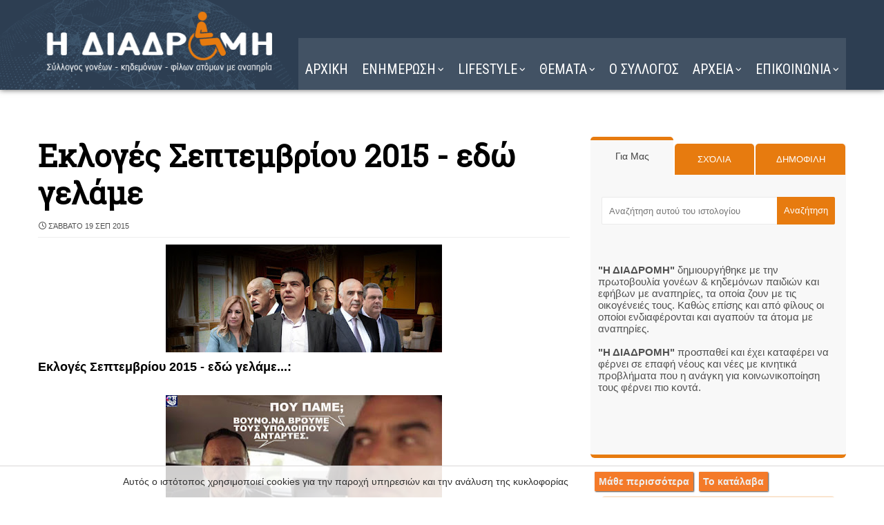

--- FILE ---
content_type: text/html; charset=UTF-8
request_url: https://www.i-diadromi.gr/2015/09/2015_19.html
body_size: 66977
content:
<!DOCTYPE html>
<html class='ltr' dir='ltr' xmlns='http://www.w3.org/1999/xhtml' xmlns:b='http://www.google.com/2005/gml/b' xmlns:data='http://www.google.com/2005/gml/data' xmlns:expr='http://www.google.com/2005/gml/expr'>
<head>
<!-- Google Tag Manager -->
<script>(function(w,d,s,l,i){w[l]=w[l]||[];w[l].push({'gtm.start':
new Date().getTime(),event:'gtm.js'});var f=d.getElementsByTagName(s)[0],
j=d.createElement(s),dl=l!='dataLayer'?'&='+l:'';j.async=true;j.src=
'https://www.googletagmanager.com/gtm.js?id='+i+dl;f.parentNode.insertBefore(j,f);
})(window,document,'script','dataLayer','GTM-WRJB4Z7X');</script>
<!-- End Google Tag Manager -->
<meta content='lxj6ErV281D0IxjZ1-ocx9t2aaObTciVyZmePjoA4UU' name='google-site-verification'/>
<title>
Εκλογές Σεπτεμβρίου 2015 - εδώ γελάμε - Η ΔΙΑΔΡΟΜΗ 
</title>
<!-- Description and Keywords (start) -->
<meta content='index, follow' name='robots'/>
<meta content='IE=edge' http-equiv='X-UA-Compatible'/>
<meta content='Η διαδρομή, σύλλογος ΑμεΑ. Υποστήριξη και πληροφόρηση για ένα πιο προσβάσιμο μέλλον.' name='description'/>
<meta content='Νέα για ΑΜΕΑ, Η διαδρομή, Υγεία, Αναπηρία, Νέα τεχνολογίας, Μαγειρική, Αυτοάνοσα, Νευρικό σύστημα, Νοητικές διαταραχές, Νευρικά κύτταρα, Ανάπηροι, Ειδήσεις, Νέα, Μόδα, Αστρολογία, Ζώδια, Προβλέψεις, Αυτοάνοσο,  Συνταγές, Αρρώστια, Διάσημοι, Αναπηρία, Υπηρεσίες Αναπηρίας, Αναπηρικά Μέσα Κινητικότητας, Στήριξη Ατόμων με Αναπηρία, Αναπηρική Κοινότητα, Πρόσβαση για Άτομα με Αναπηρία, Αναπηρικά Δικαιώματα, Εκπαίδευση και Αναπηρία, Αναπηρία και Εργασία, Τεχνολογία για Άτομα με Αναπηρία, Ψυχοκοινωνική Στήριξη, Κοινότητα Αναπηρίας, Συνέδρια για Αναπηρία, Υπηρεσίες Αναπηρείας, Αναπηρική Κουλτούρα' name='keywords'/>
<!-- Description and Keywords (end) -->
<meta content='article' property='og:type'/>
<meta content='Η ΔΙΑΔΡΟΜΗ ' property='og:site_name'/>
<meta content='https://www.i-diadromi.gr/' name='twitter:domain'/>
<meta content='Εκλογές Σεπτεμβρίου 2015 - εδώ γελάμε' name='twitter:title'/>
<meta content='summary_large_image' name='twitter:card'/>
<meta content='http://2.bp.blogspot.com/-yRMBpWk9D8I/VfxjmvH-xlI/AAAAAAAGdR4/djq3jN9d8h4/s400/0%2B1774852.jpg' name='twitter:image'/>
<meta content='width=device-width, initial-scale=1, minimum-scale=1, maximum-scale=1' name='viewport'/>
<title>Εκλογές Σεπτεμβρίου 2015 - εδώ γελάμε</title>
<meta content='text/html; charset=UTF-8' http-equiv='Content-Type'/>
<!-- Chrome, Firefox OS and Opera -->
<meta content='#f5f5f5' name='theme-color'/>
<!-- Windows Phone -->
<meta content='#f5f5f5' name='msapplication-navbutton-color'/>
<meta content='blogger' name='generator'/>
<link href='https://www.i-diadromi.gr/favicon.ico' rel='icon' type='image/x-icon'/>
<link href='https://www.i-diadromi.gr/2015/09/2015_19.html' rel='canonical'/>
<link rel="alternate" type="application/atom+xml" title="Η ΔΙΑΔΡΟΜΗ  - Atom" href="https://www.i-diadromi.gr/feeds/posts/default" />
<link rel="alternate" type="application/rss+xml" title="Η ΔΙΑΔΡΟΜΗ  - RSS" href="https://www.i-diadromi.gr/feeds/posts/default?alt=rss" />
<link rel="service.post" type="application/atom+xml" title="Η ΔΙΑΔΡΟΜΗ  - Atom" href="https://www.blogger.com/feeds/4463324583282559310/posts/default" />

<link rel="alternate" type="application/atom+xml" title="Η ΔΙΑΔΡΟΜΗ  - Atom" href="https://www.i-diadromi.gr/feeds/4572658409998731305/comments/default" />
<!--Can't find substitution for tag [blog.ieCssRetrofitLinks]-->
<link href='http://2.bp.blogspot.com/-yRMBpWk9D8I/VfxjmvH-xlI/AAAAAAAGdR4/djq3jN9d8h4/s400/0%2B1774852.jpg' rel='image_src'/>
<meta content='https://www.i-diadromi.gr/2015/09/2015_19.html' property='og:url'/>
<meta content='Εκλογές Σεπτεμβρίου 2015 - εδώ γελάμε' property='og:title'/>
<meta content='Η διαδρομή, σύλλογος ΑμεΑ. Υποστήριξη για ένα πιο προσβάσιμο μέλλον.' property='og:description'/>
<meta content='//2.bp.blogspot.com/-yRMBpWk9D8I/VfxjmvH-xlI/AAAAAAAGdR4/djq3jN9d8h4/w1200-h630-p-k-no-nu/0%2B1774852.jpg' property='og:image'/>
<!-- Google Fonts -->
<link href='https://fonts.googleapis.com/css?family=Roboto+Condensed:400,400italic,700|Roboto+Slab|Annie+Use+Your+Telescope' rel='stylesheet' type='text/css'/>
<script crossorigin='anonymous' src='https://kit.fontawesome.com/6ecfdcf418.js'></script>
<link href='https://stackpath.bootstrapcdn.com/font-awesome/4.7.0/css/font-awesome.min.css' rel='stylesheet'/>
<link href='https://cdnjs.cloudflare.com/ajax/libs/animate.css/4.1.1/animate.min.css' rel='stylesheet'/>
<meta charset='utf8'/>
<script crossorigin='anonymous' src='https://kit.fontawesome.com/c70b87c09e.js'></script>
<link crossorigin='anonymous' href='https://pro.fontawesome.com/releases/v5.10.0/css/all.css' integrity='sha384-AYmEC3Yw5cVb3ZcuHtOA93w35dYTsvhLPVnYs9eStHfGJvOvKxVfELGroGkvsg+p' rel='stylesheet'/>
<link crossorigin='anonymous' href='https://cdnjs.cloudflare.com/ajax/libs/font-awesome/6.6.0/css/all.min.css' integrity='sha512-Kc323vGBEqzTmouAECnVceyQqyqdsSiqLQISBL29aUW4U/M7pSPA/gEUZQqv1cwx4OnYxTxve5UMg5GT6L4JJg==' referrerpolicy='no-referrer' rel='stylesheet'/>
<!-- Template Style CSS -->
<style id='page-skin-1' type='text/css'><!--
/*
-----------------------------------------------
Blogger Template Style
Name:        Ommi
License:     Premium Version
Version:     1.0
Author:      Om Templates
Author Url:  https://www.omtemplates.com/
----------------------------------------------- */
/* selection */
*::selection {background:#e77b0f; color: white !important;}
*::-moz-selection { background:#e77b0f; color: white;}
*::-o-selection { background:#e77b0f; color: white;}
*::-khtml-selection { background:#e77b0f; color: white!important;}
/*-- Reset CSS --*/
#google_translate_element { clear: both; }.thread-expanded .thread-count a { display: none; }.comments .continue { display: none!important; } a,abbr,acronym,address,applet,b,big,blockquote,body,caption,center,cite,code,dd,del,dfn,div,dl,dt,em,fieldset,font,form,h1,h2,h3,h4,h5,h6,html,i,iframe,img,ins,kbd,label,legend,li,object,p,pre,q,s,samp,small,span,strike,strong,sub,sup,tfoot,thead,tr,tt,u,ul,var{
padding:0;
border:0;
outline:0;
vertical-align:baseline;
background:0 0;
text-decoration:none
}
button,form,input,textarea{
-webkit-appearance:none;
-moz-appearance:none;
appearance:none;
border-radius:0
}
table, tbody, td, th, tr {
border: 1px solid #d9d9d9;
padding: 10px!important;
}
@media screen and (max-width: 560px) {
td {
border: 1px solid #d9d9d9!important;
padding: 5px!important;
width: 88%;
display: grid;
}
}
dl,ul{list-style-position:inside;font-weight:400;list-style:none}
ul li{list-style:none}
caption,th{text-align:center}
img{border:none;position:relative}
a,a:visited{text-decoration:none}
.clearfix{clear:both}
.section,.widget,.widget ul{margin:0;padding:0}
a{color:#e77b0f}
a:visited {color:#5EBCFC;}
a img{border:0}
abbr{text-decoration:none}
.CSS_LIGHTBOX{z-index:999999!important}
.separator a{clear:none;margin-bottom: 0 !important;}
#navbar-iframe,.feed-links,.home-link,.widget-item-control,a.quickedit{display:none!important}
.center{display:table;margin:0 auto;position:relative}
.widget>h2,.widget>h3{display:none}
h3.home-title{margin:20px 0 40px;text-align:center;font-size:45px;color:#2d3e52;font-weight:100}
body{background:#f5f5f5 url() repeat fixed top left;background-color:#fff;font-family:'Open Sans',sans-serif;font-size:14px;font-weight:400;color:#505050;word-wrap:break-word;margin:0;padding:0}
#outer-wrapper{margin:0 auto;box-shadow:0 0 5px rgba(0,0,0,.1);}
.row{position:relative;margin:0 auto;width:1170px}
#content-wrapper{margin:0px auto 0px;overflow:hidden;background: #fff;padding: 50px 20px 50px 20px;}
#content-wrapper>.container{margin:0 -15px}
#main-wrapper{float:left;overflow:hidden;width:66.66666667%;box-sizing:border-box;word-wrap:break-word;padding:0 15px;margin:0}
.index #main-wrapper{width:100%}
.index #sidebar-wrapper{display:none}
.post-body a:visited{color:none}
#sidebar-wrapper{float:right;overflow:hidden;width:33.33333333%;box-sizing:border-box;word-wrap:break-word;padding:0 15px;margin-top: 30px;margin-bottom: 70px;}
.post-image-wrap{position:relative;display:block}
.about-author .avatar-container,.comments .avatar-image-container,.post-image-link{background-color:rgba(155,155,155,.0);color:transparent!important}
.post-thumb{transition:opacity .17s ease,transform .17s ease;display:block;position:relative;width:95%;height:95%;object-fit:cover;z-index:1;opacity:0;border: 4px solid transparent;padding: 0px;position:relative;transition: all 0.25s linear 0s;transition-property: all;transition-duration: 0.25s;transition-timing-function: linear;transition-delay: 0s;}
.post-thumb:hover{border: 4px solid #F47A28;transition: all 0.25s linear 0s;transition-property: all;transition-duration: 0.25s;transition-timing-function: linear;transition-delay: 0s;background: #e77b0f;border-radius: 50%;}
@media screen and (max-width: 810px){
.related-posts .post-image-link {
width: 120px!important;
height: 120px!important;
float: left;
margin: 0 12px 0 0;
}
.related-posts:hover .post-image-link:hover {
width: 120px!important;
height: 120px!important;
position: relative;
overflow: hidden;
display: block;
}
.post-thumb {
border: 2px solid #fff;
transition: all 0.25s linear 0s;
transition-property: all;
transition-duration: 0.25s;
transition-timing-function: linear;
transition-delay: 0s;
background: #fff;
border-radius: 0%;
}
.post-thumb:hover {
border: 2px solid #F47A28;
transition: all 0.25s linear 0s;
transition-property: all;
transition-duration: 0.25s;
transition-timing-function: linear;
transition-delay: 0s;
background: #e77b0f;
border-radius: 0%;
}
}
.post-thumb.lazy-yard{opacity:1}
.hot-item-inner:hover .post-image-link .post-thumb,.post-image-link:hover .post-thumb,.post-image-wrap:hover .post-image-link .post-thumb{opacity:.9}
.index-post .post-title a{display:block;color:#000000;font-size:19px;font-weight:700;text-align: center;justify-content: center;align-items: center;font-family: "Roboto Condensed", Arial, Georgia;padding: 0px 10px 0px 10px;}
.index-post .post-title a:hover{color:#e77b0f}
#serv-tile-wrap h2{color:#2d3e52;margin-bottom:60px;text-align:center;font-size:45px;font-weight:100}
#service-wrapper h2{color:#2D3E52;margin-bottom:50px;margin-top: 50px;text-align:center;font-size:30px;font-weight:600}
/*============ 2. Preloader ============*/
/* ######## Slider Css ######################### */
#slider-wrapper .no-items{margin:0;border-bottom:1px solid #ebebeb}
#slider-section{margin:0 auto}
#slider-section .widget,#slider-section .widget > .widget-title{display:none}
#slider-section .show-slider{display:block!important}
#slider-section .show-slider .widget-content{height:740px;overflow:hidden}
.loader{position:relative;height:100%;overflow:hidden;display:block;margin:0}
.loader:after{content:'';position:absolute;top:50%;left:50%;width:28px;height:28px;margin:-16px 0 0 -16px;border:2px solid #ffb46a;border-right-color:rgba(155,155,155,0.2);border-radius:100%;animation:spinner 1.1s infinite linear;transform-origin:center}
@-webkit-keyframes spinner {
0%{-webkit-transform:rotate(0deg);transform:rotate(0deg)}
to{-webkit-transform:rotate(1turn);transform:rotate(1turn)}
}
@keyframes spinner {
0%{-webkit-transform:rotate(0deg);transform:rotate(0deg)}
to{-webkit-transform:rotate(1turn);transform:rotate(1turn)}
}
.index-post-wrap .social{margin-top:0}
.index-post-wrap .social ul:before{border-top:1px solid #e1e1e1;bottom:50%;margin-bottom:-1px;content:"";right:185px;position:absolute;width:100%}
.index-post-wrap .social ul:after{border-top:1px solid #e1e1e1;bottom:50%;margin-bottom:-1px;content:"";left:185px;position:absolute;width:100%}
.index-post-wrap .social ul{position:relative;display:inline-block}
.index-post-wrap .social ul li{display:inline-block}
.index-post-wrap .social ul li a{margin:0 0 0 2px;display:block;border-radius:50%;width:25px;height:25px;line-height:24px;border:1px solid #d2d2d2;color:#d2d2d2;-webkit-transition:all .3s ease;transition:all .3s ease}
.index-post-wrap .social ul li a:hover{color:#fff;background:#9272ce}
#slider-wrapper{text-align: center;padding: 0;background: url(https://blogger.googleusercontent.com/img/a/AVvXsEhGgbixlernGARALJZPLKoYs-iQQNGHX9VZDycoL3H5zLJKnbTRYQ-EVYOuenJI2889cdUrgWY3jDefQnWLys8XCERhax6VsPMgNikQtkeQU-0IPZMkr-qv95HmguN7P-KWqJlNQaVLbKx2FINegJNVtY_SaAgyjuasSn-Bby3tr_4AS_BTk3gqETXO2Q) no-repeat center;background-attachment: scroll;background-size: auto;background-attachment: scroll;background-size: auto;background-attachment: fixed;background-size: cover;margin-bottom: 10px;box-sizing: border-box;position: relative;width: 100%;height: 780px;}
@media screen and (max-width: 560px) {
#slider-wrapper {
background: url(https://blogger.googleusercontent.com/img/a/AVvXsEiqXdsV9Mr6j-sw4niBY0QXv0dvitVF4W9KSUDRpS9e8DCMtiIz4KBK8SUlaPnz2--fi_tBXuN5O7ATZZmhxg4nsd3AXP7l9ZpocmlYYwbSEVOH8x30FdhxJoO3tb9gKBlhD7M0dmwUPzaXuVYIFYRm4841c1qGhgaGkIYHaLhCTIKRUtFA32YB1Q33Tg) no-repeat center;
background-attachment: fixed;
background-size: cover;
width: 100%;
height: 718px;
}
}
.main-slider{position:relative;overflow:hidden;height:740px}
.ak p{background-color:#ffb46a;padding: 10px 22px;border-radius: 25px;margin-bottom:0;color:#fff;font-size:13px;font-weight:700;display:inline-block;text-transform: uppercase}
.ak {display: block}
.main-slider .slider-item{position:relative;float:left;width:100%;overflow:hidden;box-sizing:border-box}
.slider-item-inner{position:relative;float:left;width:100%;height:100%;overflow:hidden;display:block}
.main-slider .post-image-link{width:100%;height:100%;position:relative;overflow:hidden;display:block}
.main-slider .post-info-wrap{position: absolute;top: 50%;left: 0;right: 0;margin: auto;padding: 25px;z-index: 3;text-align: center;-webkit-transform: translateY(-50%);transform: translateY(-50%)}
.main-slider .post-info{position:relative;overflow:hidden;display:block;z-index:10;width:50%;margin:0 auto}
.main-slider .post-date{font-size:11px;color:#fff;margin:0}
.main-slider .post-title{text-transform: capitalize;font-size: 32px;font-weight:700;line-height:1.5em;margin-top:0;margin-bottom:15px;position:relative;z-index:100;overflow:hidden}
.main-slider .post-title a{color:#fff;display:block}
.main-slider .post-snippet{text-align: center;color:#fff;margin-bottom:10px;font-size:18px}
.show-slider .no-posts{position:absolute;top:calc(50% - 50px);left:0;width:100%;text-align:center}
.slick-slider{display:block;box-sizing:border-box;-webkit-user-select:none;-moz-user-select:none;-ms-user-select:none;user-select:none;-webkit-touch-callout:none;-khtml-user-select:none;-ms-touch-action:pan-y;touch-action:pan-y;-webkit-tap-highlight-color:transparent}
.slick-list{display:block;overflow:hidden;margin:0 -9px;padding:0}
.slick-list:focus{outline:none}
.slick-list.dragging{cursor:pointer;cursor:hand}
.slick-slider .slick-track,.slick-slider .slick-list{-webkit-transform:translate3d(0,0,0);-moz-transform:translate3d(0,0,0);-ms-transform:translate3d(0,0,0);-o-transform:translate3d(0,0,0);transform:translate3d(0,0,0)}
.slick-track{position:relative;top:0;left:0;display:block;margin-left:auto;margin-right:auto}
.slick-track:before,.slick-track:after{display:table;content:''}
.slick-track:after{clear:both}
.slick-loading .slick-track{visibility:hidden}
.slick-slide{display:none;float:left;height:100%;padding:0 9px;min-height:1px}
[dir='rtl'] .slick-slide{float:right}
.slick-slide img{height: 740px;display:block}
.slick-slide.slick-loading img{display:none}
.slick-slide.dragging img{pointer-events:none}
.slick-initialized .slick-slide{display:block}
.slick-loading .slick-slide{visibility:hidden}
.slick-vertical .slick-slide{display:block;height:auto;border:1px solid transparent}
.slick-arrow.slick-hidden{display:none}
.slick-arrow{position:absolute;top:calc(50% - 50px);width:30px;height:40px;background-color:#ffb46a;font-size:20px;color:#fff;text-align:center;line-height:40px;cursor:pointer;z-index:0;margin:0;transition:all .17s ease}
.slick-arrow:before{font-family:FontAwesome;font-weight:400}
.slick-prev{padding:0;left:0}
.slick-prev:before{content:'\f104'}
.slick-next{padding:0;right:0;opacity:0}
.slick-next:before{content:'\f105'}
.main-slider:hover .slick-arrow{}
.main-slider .post-info .post-tag{position:unset;text-transform:capitalize;color:#b3b3b3;font-size:13px;letter-spacing:.04em;font-style:italic}
.main-slider .post-date{text-transform:capitalize;color:#b3b3b3;font-size:13px;letter-spacing:.04em;font-style:italic}
.widget ul.slick-dots{position: absolute;
bottom: 30px;
display: block;
width: 100%;
padding: 0;
margin: 0;
list-style: none;
text-align: center;
display: table!important;
margin: 0;
}
.slick-dots li{
border-radius:100%;
position: relative;
display: inline-block;
height: 10px;
border-radius:100%;
width:10px;
margin: 0 5px;
padding: 1px 1px 1px 0;
cursor: pointer;
text-align: center;
}
.slick-dots li:last-child{padding:0}
.slick-dots li button{font-size:0;line-height:0;display:block;border-radius:100%;height:10px;padding:5px;cursor:pointer;color:transparent;border:0;outline:none;width:100%;background:#000000}
.slick-dots li button:hover,.slick-dots li button:focus{outline:none}
.slick-dots li button:hover:before,.slick-dots li button:focus:before{opacity:1}
.slick-dots li.slick-active button{background:#ffb46a}
#slider-wrapper .post-image-link:before {
content: '';
position: absolute;
left: 0;
right: 0;
bottom: 0;
height: 100%;
background-image: linear-gradient(to bottom,transparent,rgba(0,0,0,.8));
-webkit-backface-visibility: hidden;
backface-visibility: hidden;
z-index: 2;
opacity: 1;
margin: 0;
transition: opacity .25s ease;
}
h3.down-tile-box-title {
font-size: 18px;
}
#down-title-wrap {
margin: 25px 60px;
}
/*=====================================
= EXE
====================================*/
.exe-photo{border-radius: 50%;border: 2px solid #e77b0f;padding: 5px;transition: all 0.25s linear 0s;transition-property: all;transition-duration: 0.25s;transition-timing-function: linear;transition-delay: 0s;}
.exe-photo:hover{border-radius: 0%;border: 2px solid #e77b0f;transition: all 0.25s linear 0s;transition-property: all;transition-duration: 0.25s;transition-timing-function: linear;transition-delay: 0s;}
.exe-radio{background:#E77B0F;cursor: pointer;width: auto;height: 100px;color:#fff;text-align: center;justify-content: center;align-items: center;display: flex;top: -10px;position: relative;font-size: 25px;font-weight: 100;margin-bottom: 18px;transition: 0.3s;left: -20px;margin-right: -20px;}
.exe-radio:hover{background:#2D3E52;left: 0px;margin-right: 0px;transition: 0.3s;}
.exe-skp{background: #ffffff0d;opacity: 0.7;transition: background-color 0.5s ease 0s;transition: background-color .5s;-moz-transition: background-color .5s;-o-transition: background-color .5s;-webkit-transition: background-color .5s;border-radius: 4px;height: auto;}
@media screen and (max-width: 560px) {
.exe-radio23 {
background: #ffd800;
cursor: pointer;
width: auto;
height: 120px;
color: #fff;
text-align: center;
justify-content: center;
align-items: center;
display: flex;
top: 80px;
position: relative;
font-weight: 100;
transition: 0.3s;
left: -20px;
margin-right: -20px;
z-index: 1;
}
}
.exe-skp:hover{opacity: 1;transition: background-color 0.5s ease 0s;transition: background-color .5s;-moz-transition: background-color .5s;-o-transition: background-color .5s;-webkit-transition: background-color .5s;background: #ca6603;}
.exe-sidebar{transition: 0.7s;}
.exe-sidebar:hover{-webkit-filter: grayscale(100%); filter: grayscale(100%);transition: 0.7s;}
.blogger-clickTrap { display: none; }
.exe_color{
color: #5EBCFC!important;
-webkit-transition: all 0.25s linear 0s;
-moz-transition: all 0.25s linear 0s;
-ms-transition: all 0.25s linear 0s;
-o-transition: all 0.25s linear 0s;
transition: all 0.25s linear 0s;
background: #3c5166;
padding: 10px;
}
.exe_color:hover{
color: #ffffff!important;
text-decoration: none;
-webkit-transition: all 0.25s linear 0s;
-moz-transition: all 0.25s linear 0s;
-ms-transition: all 0.25s linear 0s;
-o-transition: all 0.25s linear 0s;
transition: all 0.25s linear 0s;
margin-left: 10px;
background: #e77b0f;
}
.exe-right {
right: -10px;
background: #d70404;
padding: 5px 10px 5px 0px;
border-radius: 20px;
position: relative;
font-size: 20px;
}
@media screen and (max-width: 560px) {
.exe-right {
background: #d70404;
padding: 2px 20px 5px 0px;
border-radius: 20px;
position: relative;
font-size: 16px;
font-weight: 800;
}
}
.exe-popular{position: relative;width: 72px;height: 72px;float: left;overflow: hidden;display: block;vertical-align: middle;margin: 0 12px 0 0;background: #fff;-webkit-border-radius: 50%;border-radius: 50%;-moz-border-radius: 50%;padding: 3px;transition: all 0.25s linear 0s;transition-property: all;transition-duration: 0.25s;transition-timing-function: linear;transition-delay: 0s;}
.exe-popular:hover{background: #fff;-webkit-border-radius: 0%;border-radius: 0%;-moz-border-radius: 0%;padding: 3px;transition: all 0.25s linear 0s;transition-property: all;transition-duration: 0.25s;transition-timing-function: linear;transition-delay: 0s;}
.exe5 {margin: 0px 0px auto 5px;}
.exe5:hover {opacity:0.6}
.exe-related-posts{
width: 174px;
height: 174px;
position: relative;
overflow: hidden;
display: block;
border: 2px solid transparent;
transition: all 0.25s linear 0s;
transition-property: all;
transition-duration: 0.25s;
transition-timing-function: linear;
transition-delay: 0s;
background: transparent;
}
.exe-related-posts:hover{
width: 174px;
height: 174px;
border: 2px solid #F47A28;
transition: all 0.25s linear 0s;
transition-property: all;
transition-duration: 0.25s;
transition-timing-function: linear;
transition-delay: 0s;
background: #e77b0f;
border-radius: 50%;
}
a {color:#ff0000}
a:hover {color:#000}
/*=====================================
= GOOGLE TRANSLATE
====================================*/
.goog-te-gadget-simple {
background-color: #fff;
border-left: 1px solid #d5d5d5;
border-top: 1px solid #9b9b9b;
border-bottom: 1px solid #e8e8e8;
border-right: 1px solid #d5d5d5;
font-size: 13pt;
display: inline-block;
padding-top: 1px;
padding-bottom: 2px;
cursor: pointer;
zoom: 1;
*display: inline;
padding: 20px!important;
width: 280px;
}
/*=====================================
= BLOG ARCHIVE
====================================*/
.BlogArchive #ArchiveList ul.flat li {
font-size: 15px;
padding: 10px;
margin: 0;
text-indent: 0;
background: #F8F8F8;
border-bottom: 1px solid #d8d7d7;
transition: all .2s ease-in-out .2s;
}
.BlogArchive #ArchiveList ul.flat li:hover {
background: #f9dcc0;
transition: all .1s ease-in-out 0s;
}
#ArchiveList {
text-align: left;
overflow: auto;
height: 409px;
border-bottom: 5px solid #E77B0F;
border-bottom-left-radius: 6px;
border-bottom-right-radius: 6px;
margin-top: -15px;
}
/*-- TABS SIDEBAR --*/
/* Tab Widget */
.tabviewsection {
background: #f8f8f8;
text-transform: uppercase;
border-bottom: 5px solid #e77b0f;
border-bottom-left-radius: 6px;
border-bottom-right-radius: 6px;
float: left;
width: 100%;
}
.tabs-widget {
list-style: none;
list-style-type: none;
margin: 0 0 10px 0;
padding: 0;
}
.tabs-widget li {
list-style: none;
list-style-type: none;
padding: 0;
float: left;
border-right: 2px solid #fff;
}
.tabs-widget li a {
color: #fff;
display: block;
padding-right: 16.5px;
padding-left: 16px;
font-size: 13px;
padding-top: 15px;
padding-bottom: 15px;
text-decoration: none;
border-top-left-radius: 5px;
border-top-right-radius: 5px;
}
.tabs-widget-content {
}
.tabviewsection {
margin-top: 10px;
margin-bottom: 10px;
}
@media screen and (max-width: 560px) {
.tags_tab {
width: 89px!important;
text-align: center;
}
.about_tab {
width: 96px!important;
text-align: center;
}
li.laster {
border: 0px;
width: 120px!important;
text-align: center;
}
}
.tags_tab {
width: 115px;
text-align: center;
}
.about_tab {
width: 120px;
text-align: center;
}
li.laster {
border: 0px;
width: 130px;
text-align: center;
}
.blog-mobile-link {
display: none;
}
.tabs-widget li a {
padding-right: 20px;
padding-left: 20px;
}
.tabs-widget {
height: 51px;
}
.tw-authors {
width: 570px;
}
.tabviewsection h2 {
display: block;
}
.tabs-widget li a.tabs-widget-current {
padding-bottom: 20px;
margin-top: -10px;
background: #f8f8f8;
color: #444;
text-decoration: none;
border-top: 5px solid #e77b0f;
font-size: 14px;
text-transform: capitalize;
}
.tabs-widget li a {
background: #e77b0f;
}
/*-- Page Navigation --*/
@media screen and (max-width: 560px) {
.displaypageNum a, .showpage a, .pagecurrent {
display: inline-block;
margin-bottom: 10px;
}
}
@media screen and (max-width: 1100px) {
.displaypageNum a, .showpage a, .pagecurrent {
display: inline-block;
margin-bottom: 10px;
}
}
#blog-pager{clear:both;margin:30px auto;text-align:center; padding: 7px; }
.blog-pager {background: none;}
.displaypageNum a,.showpage a,.pagecurrent{font-size: 15px;padding: 10px 22px;margin-right:5px; color: #222; background-color:#f5f3f3; border: 1px solid #EEEEEE;}
.displaypageNum a:hover,.showpage a:hover, .pagecurrent{background:#2d3e52;text-decoration:none;color: #fff;}
#blog-pager .pagecurrent{font-weight:bold;color: #fff;background:#ff0000;}
.showpageOf{display:none!important}
#blog-pager .pages{border:none;}
.snip1401 {
font-family: 'Playfair Display', Arial, sans-serif;
position: relative;
overflow: hidden;
margin: 10px;
min-width: 230px;
max-width: 317px;
max-height: 220px;
width: 100%;
color: #000000;
text-align: center;
font-size: 16px;
}
.snip1401 * {
-webkit-box-sizing: border-box;
box-sizing: border-box;
-webkit-transition: all 0.35s ease;
transition: all 0.35s ease;
}
.snip1401 img {
max-width: 100%;
backface-visibility: hidden;
}
.snip1401 figcaption {
position: absolute;
top: 0;
bottom: 0;
right: 0;
z-index: 1;
opacity: 1;
padding: 50px 0 50px 0px;
background-color: #ffffff;
-webkit-transform: translateX(150%);
transform: translateX(150%);
text-align: center;
justify-content: center;
align-items: center;
display: grid;
}
.snip1401 figcaption:before {
position: absolute;
top: 50%;
-webkit-transform: translateY(-50%);
transform: translateY(-50%);
right: 100%;
content: '';
width: 0;
height: 0;
border-style: solid;
border-width: 120px 120px 120px 0;
border-color: transparent #ffffff transparent transparent;
}
.snip1401 h3,
.snip1401 p {
line-height: 1.5em;
margin: 0;
}
.snip1401 h3 {
margin: 0 0 5px;
line-height: 1.1em;
font-weight: 900;
font-size: 1.4em;
opacity: 0.75;
}
.snip1401 p {
font-size: 0.8em;
}
.snip1401 i {
position: absolute;
bottom: 0;
left: 0;
padding: 20px 30px;
font-size: 44px;
color: #ffffff;
opacity: 0;
}
.snip1401 a {
position: absolute;
top: 0;
bottom: 0;
left: 0;
right: 0;
z-index: 1;
}
.snip1401:hover img,
.snip1401.hover img {
zoom: 1;
filter: alpha(opacity=50);
-webkit-opacity: 0.5;
opacity: 0.5;
}
.snip1401:hover:after,
.snip1401.hover:after,
.snip1401:hover figcaption,
.snip1401.hover figcaption,
.snip1401:hover i,
.snip1401.hover i {
-webkit-transform: translateX(0);
transform: translateX(0);
opacity: 1;
}
@media (max-width: 560px) {
.snip1401 {margin: 0px 0px 0px 0px!important;}
}
/*-- Featured-wrapper CSS --*/
#featured-wrapper{margin-bottom:30px}
#featured-wrapper .widget-title{display:none}
#featured-wrapper .post-tag{position:static;margin-bottom:8px;display:inline-block}
#featured-wrapper .jump-link.flat-button a{background:red;padding:5px 10px;display:inline-block;margin:10px 0;color:#fff}
#featured-wrapper .FeaturedPost .post-image-link{display:block;position:relative;width:100%;height:460px;overflow:hidden}
#featured-wrapper .FeaturedPost .post-image-link:before{content:'';display:block;position:absolute;width:100%;top:0;bottom:0;background:-moz-linear-gradient(top,rgba(0,0,0,0) 0,rgba(0,0,0,1) 65%,rgba(0,0,0,1) 100%);background:-webkit-linear-gradient(top,rgba(0,0,0,0) 0,rgba(0,0,0,1) 65%,rgba(0,0,0,1) 100%);background:linear-gradient(to bottom,rgba(0,0,0,0) 0,rgba(0,0,0,1) 65%,rgba(0,0,0,1) 100%);opacity:.6;z-index:2}
#featured-wrapper .FeaturedPost .post-content{position:relative;overflow:hidden}
#featured-wrapper .FeaturedPost .post-info{box-sizing:border-box;width:565px;position:absolute;top:50%;left:18%;margin:auto;padding:20px 25px;z-index:3;text-align:left;-webkit-transform:translateY(-50%)}
#featured-wrapper .FeaturedPost .post-title{font-size:22px;overflow:hidden;font-weight:500;line-height:1.5em;margin:0 0 15px}
#featured-wrapper .FeaturedPost .post-snippet{color:#fff;margin-bottom:8px}
#featured-wrapper .FeaturedPost .post-title a{color:#fff;display:block;transition:color .17s ease}
#featured-wrapper .FeaturedPost .post-title a:hover{color:#e77b0f}
/*-- Count-Wrapper CSS --*/
#serv-tile-wrap{background:#fff;display:none;float:left;width:100%;margin:0;padding:40px 0}
#serv-tile-wrap .container{position:relative;margin:0 auto -40px;top: -40px;}
#serv-tile{display:grid;grid-template-columns:repeat(4,1fr);margin:0}
#serv-tile .widget{display:block;box-sizing:border-box;text-align:center;margin-bottom:20px}
#serv-tile .widget:nth-child(1n){background:#F5AB19}
#serv-tile .widget:nth-child(2n){background:#FD7700}
#serv-tile .widget:nth-child(3n){background:#FD5800}
#serv-tile .widget:nth-child(4n){background:#ff0000}
#serv-tile .widget:nth-child(5n){background:#6639b6}
#serv-tile .widget:nth-child(6n){background:#e77b0f}
#serv-tile .widget:nth-child(7n){background:#3949a0}
#serv-tile .widget:nth-child(8){background:#9a69cb}
.serv-tile-box-avatar{height:195px;position:relative;-webkit-border-radius:9px;-khtml-border-radius:9px;-moz-border-radius:9px;-ms-border-radius:9px;-o-border-radius:9px;border-radius:9px;text-align:center;line-height:60px;margin:0}
.serv-tile-box-avatar i{display:block;line-height:60px;font-size:30px;font-weight:400;font-style:normal;margin:0;color:#fff}
.serv-tile-box-avatar img{width:100%;height:195px}
.serv-tile-box-info{padding:30px 20px;text-align:left;margin-top:0;overflow:hidden;box-sizing:border-box;color:#fff}
.serv-tile-box-title{font-size:22px;font-weight:700;margin:0;text-align: center;}
.serv-tile-box-meta{font-size:16px;line-height:1.75;text-align: center;}
.down-tile-box-info{color:#000;text-align:left}
.down{box-sizing:border-box;overflow:hidden;display:grid;grid-template-columns:repeat(2,1fr)}
#down-tile-right .down-tile-box-avatar img{width:100%;height:250px}
#down-tile-left .down-tile-box-avatar img{width:95%;margin: 10px;background: transparent;border-radius: 5px;padding: 10px 10px 10px;box-shadow: 5px 5px 45px -27px rgb(0 0 0 / 50%);}
.down-1{font-weight:700;padding:15px 0;border-bottom:2px solid #e77b0f;box-sizing:border-box;height:62px;line-height:30px;color:#000;font-size:16px}
.down-1 i{color:#ff0000;float:left;font-size:30px;margin-right:10px}
.down-2{box-sizing:border-box;color:#000;font-weight:500;padding:15px 0}
#down-tile-right{padding:0 25px;box-sizing:border-box}
.combo{color:#000;text-align:center;display:grid;grid-template-columns:repeat(2,1fr)}
.combo i{color:#e77b0f;display:block;font-size:40px;margin-bottom:15px}
.combo li{padding:15px 0;margin-bottom:20px;width:100%}
.combo a{display:block;margin-top:15px}
.intro-action a,.service-action a{font-weight:600;display:inline-block;height:32px;background-color:#fff;font-size:15px;color:#000;line-height:32px;padding:10px 30px 10px 30px;margin:10px 0px 0px 0px;border-radius:0px;transition:background .17s ease,}
.intro-action a,.service-action a:hover{background-color:#2D3E52;color:#ffffff;}
/*-- Top-Wrapper CSS --*/
#top-bar{z-index:20;top:0;width:100%;height:130px;display:block;position: fixed;background: #2D3E52;box-shadow: 0 0px 8px #5e5e5e;background-image: url(https://blogger.googleusercontent.com/img/a/AVvXsEizEN009oilrigVi_yFG1m1SqsvtojOR9SE8Pfipr2tTNIGbfom0Tst-KeM7RDagBtGRDiEFvMyWYSabQyCTPNyBnQX2v_ZGVYI97kejy7puzKufw8ibcaCxmzIUarWcZsegrbpb7IqT4MBDVMA7rY6dvZEBpHsEP2ovr-cpw9G8x60ZY0gdoIoeeJ0),url();background-repeat: no-repeat,no-repeat;background-position: left top,right top;}
#top-bar .container{position:relative;height:140px;text-align:center;margin:0 auto;}
.top-bar-nav{transform:translateY(0);-webkit-transform:translateY(0);-moz-transform:translateY(0);position:absolute;left:0;display:block}
.top-bar-nav .widget>.widget-title{display:none}
.top-bar-nav ul li{float:left}
.top-bar-nav ul li>a{letter-spacing:.2px;height:70px;display:block;color:#000000;font-size:13px;font-weight:500;line-height:70px;text-transform:capitalize;margin:0 0 0 15px;padding:0;transition:color .17s}
.top-bar-nav ul li>a>i{vertical-align:middle;margin-right:6px;position:relative;top:-1px}
.top-bar-nav ul li:first-child>a{padding:0 5px 0 0;margin:0}
.top-bar-nav ul>li:hover>a{color:#ffb46a}
.top-bar-social{display:none;transform:translateY(0);-webkit-transform:translateY(0);-moz-transform:translateY(0);position:absolute;top:0;right:0}
.top-bar-social .widget>.widget-title{display:none}
.top-bar-social ul>li{float:left;display:inline-block}
.top-bar-social ul>li>a{line-height:90px;display:block;color:#000000;text-decoration:none;font-size:13px;text-align:center;padding:0 5px;margin:0 15px 0 0;transition:color .17s}
.top-bar-social ul>li:last-child>a{padding:0;margin:0}
.top-bar-social ul>li:hover>a{color:#ffb46a}
.top-bar-social.social.mobile-social ul>li:hover>a{color:#000000}
.mobile-menu .top-bar-nav ul li a,.mobile-menu .top-bar-social ul li a{line-height:35px;display:block}
.mobile-menu .top-bar-nav ul li,.mobile-menu .top-bar-social ul li{width:auto;display:inline-block}
.mobile-menu .top-bar-nav,.mobile-menu .top-bar-social{height:35px;text-align:left}
.social-counter .facebook a{background-color:#3b5999}
.social-counter .twitter a{background-color:#00acee}
.social-counter .gplus a{background-color:#db4a39}
.social-counter .youtube a{background-color:#f50000}
.social-counter .instagram a{background:linear-gradient(15deg,#ffb13d,#dd277b,#4d5ed4)}
.social-counter .pinterest a{background-color:#ca2127}
.social-counter .dribbble a{background-color:#ea4c89}
.social-counter .linkedin a{background-color:#0077b5}
.social-counter .tumblr a{background-color:#365069}
.social-counter .twitch a{background-color:#6441a5}
.social-counter .rss a{background-color:#ffc200}
.social-counter .skype a{background-color:#00aff0}
.social-counter .stumbleupon a{background-color:#eb4823}
.social-counter .vk a{background-color:#4a76a8}
.social-counter .stack-overflow a{background-color:#f48024}
.social-counter .github a{background-color:#24292e}
.social-counter .soundcloud a{background:linear-gradient(#ff7400,#ff3400)}
.social-counter .behance a{background-color:#191919}
.social-counter .digg a{background-color:#1b1a19}
.social-counter .delicious a{background-color:#0076e8}
.social-counter .codepen a{background-color:#000}
.social-counter .reddit a{background-color:#ff4500}
.social-counter .whatsapp a{background-color:#3fbb50}
.social-counter .snapchat a{background-color:#ffe700}
.social-counter .email a{background-color:#888}
.social-counter .external-link a{background-color:#202020}
.social a:before{display:inline-block;font-family:FontAwesome;font-style:normal;font-weight:400}
.social .blogger a:before{content:"\f37d"}
.social .facebook a:before{content:"\f09a";color:#fff}
.social .twitter a:before{content:"\e61b";color:#fff}
.social .gplus a:before{content:"\f0d5"}
.social .rss a:before{content:"\f09e"}
.social .youtube a:before{content:"\f167"}
.social .skype a:before{content:"\f17e"}
.social .stumbleupon a:before{content:"\f1a4"}
.social .tumblr a:before{content:"\f173"}
.social .vk a:before{content:"\f189"}
.social .stack-overflow a:before{content:"\f16c"}
.social .github a:before{content:"\f09b"}
.social .linkedin a:before{content:"\f0e1";color:#fff}
.social .dribbble a:before{content:"\f17d"}
.social .soundcloud a:before{content:"\f1be"}
.social .behance a:before{content:"\f1b4"}
.social .digg a:before{content:"\f1a6"}
.social .instagram a:before{content:"\f16d"}
.social .pinterest a:before{content:"\f0d2";color:#fff}
.social .twitch a:before{content:"\f1e8"}
.social .delicious a:before{content:"\f1a5"}
.social .codepen a:before{content:"\f1cb"}
.social .reddit a:before{content:"\f1a1"}
.social .whatsapp a:before{content:"\f232";color:#fff}
.social .snapchat a:before{content:"\f2ac"}
.social .email a:before{content:"\f0e0";color:#fff}
.social .external-link a:before{content:"\f35d"}
.social-color .blogger a{background-color:#ff5722}
.social-color .facebook a{background-color:#3b5999}
.social-color .twitter a{background-color:#00acee}
.social-color .gplus a{background-color:#db4a39}
.social-color .youtube a{background-color:#f50000}
.social-color .instagram a{background:linear-gradient(15deg,#ffb13d,#dd277b,#4d5ed4)}
.social-color .pinterest a{background-color:#ca2127}
.social-color .dribbble a{background-color:#ea4c89}
.social-color .linkedin a{background-color:#0077b5}
.social-color .tumblr a{background-color:#365069}
.social-color .twitch a{background-color:#6441a5}
.social-color .rss a{background-color:#ffc200}
.social-color .skype a{background-color:#00aff0}
.social-color .stumbleupon a{background-color:#eb4823}
.social-color .vk a{background-color:#4a76a8}
.social-color .stack-overflow a{background-color:#f48024}
.social-color .github a{background-color:#24292e}
.social-color .soundcloud a{background:linear-gradient(#ff7400,#ff3400)}
.social-color .behance a{background-color:#191919}
.social-color .digg a{background-color:#1b1a19}
.social-color .delicious a{background-color:#0076e8}
.social-color .codepen a{background-color:#000}
.social-color .reddit a{background-color:#ff4500}
.social-color .whatsapp a{background-color:#3fbb50}
.social-color .snapchat a{background-color:#ffe700}
.social-color .email a{background-color:#888}
.social-color .external-link a{background-color:#000000}
/*-- Header-Wrapper CSS --*/
#header-wrap{position:relative;margin:0}
.header-header{text-align:center;background-color:#fff;width:100%;height:70px;position:relative;overflow:hidden;padding:30px 0 0}
.header-headers{text-align:center;background-color:#fff;width:100%;position:relative;overflow:hidden;margin-bottom:30px}
#header-wrap .header-header{padding-bottom:30px}
.header-header .container{position:relative;margin:0 auto}
.header-logo{float:left;padding:15px 0;display:inline-block;position:relative;width:auto;max-width:100%;max-height:60px;margin:0}
.header-logo .header-image-wrapper{display:block;max-height:60px;height:100%}
.header-logo img{max-width:100%;max-height:90px;margin:0}
.header-logo h1{color:#000000;font-size:35px;margin:0;line-height:60px;text-transform:uppercase}
.header-logo p{font-size:12px;margin:5px 0 0}
.header-ads{position:relative}
.header-ads .widget>.widget-title{display:none}
.header-ads .widget{max-width:100%}
.header-ads .widget .widget-content{width:100%;max-width:100%;max-height:90px;line-height:1}
/*-- Lower-Wrapper CSS --*/
.lower-menu{height:34px;line-height:34px;float:right;margin-top:5px}.lower-menu ul li{display:inline-block}.lower-menu ul li a{font-weight: 600;color:#000;font-size:13px;padding:0 10px 0 0;display:block;letter-spacing:.2px}.lower-menu ul li a:hover{color:#e77b0f}.lower-menu ul li:last-child a{padding-right:0}
/*-- Menu-Wrapper CSS --*/
.header-menu{float:right;display:inline-block;height:75px;z-index:10;font-size:13px;margin:0;margin-top:55px;background: #ffffff1a;}.header-menu .container{position:relative;margin:0 auto;padding:0;background-color:#ffb46a}#main-menu .widget,#main-menu .widget>.widget-title{display:none}#main-menu .show-menu{display:block}#main-menu{display:inline-block;height:90px;z-index:15}#main-menu ul>li{text-align:left;float:left;position:relative;margin:0;padding:0;transition:background .17s}#main-menu ul>li>a{font-family: "Roboto Condensed", Arial, Georgia;letter-spacing:0px;position:relative;color:#ffffff;font-size:20px;font-weight:500;text-transform:uppercase;line-height:90px;display:inline-block;margin:0;padding:0 10px;height: 75px;transition:color .17s ease}#main-menu ul>li>a:hover{background: #2d3e529c;}#main-menu ul>li>a>i,.mobile-menu ul li a i{vertical-align:middle;margin-right:6px;position:relative;top:-1px}#main-menu ul>li>ul{position:absolute;float:left;left:0;top:90px;width:230px;background-color:#000000;z-index:99999;margin:-15px 0px 1px 0px;padding:0;box-shadow:0 3px 5px rgba(0,0,0,.2);visibility:hidden;opacity:0}#main-menu ul>li>ul>li>ul{position:absolute;float:left;top:0;left:100%;margin:0}#main-menu ul>li>ul>li{display:block;float:none;position:relative;transition:all .17s ease}#main-menu ul>li>ul>li a{background: #2D3E52;width:230px;display:block;height:46px;font-size:17px;color:#fff;line-height:46px;box-sizing:border-box;margin:0;padding:0 15px;}#main-menu ul>li>ul>li:hover{background-color:rgba(0,0,0,.2)}#main-menu ul>li>ul>li:hover>a{background-color:#fd7700;color:#fff}#main-menu ul>li.has-sub>a:after{content:'\f107';float:right;font-family:FontAwesome;font-size:10px;font-weight:400;margin:0 0 0 3px}#main-menu ul>li>ul>li.has-sub>a:after{content:'\f105';float:right;margin:0}#main-menu .mega-menu{position:static!important}#main-menu .mega-menu>ul{width:100%;box-sizing:border-box;padding:20px 10px}#main-menu .mega-menu>ul.mega-menu-inner{overflow:hidden}#main-menu ul>li:hover>ul,#main-menu ul>li>ul>li:hover>ul{visibility:visible;opacity:1}#main-menu ul ul{transition:all .17s ease}.mega-menu-inner .mega-item{float:left;width:25%;box-sizing:border-box;padding:0 10px}.mega-menu-inner .mega-content{position:relative;width:100%;overflow:hidden;padding:0}.mega-content .post-image-wrap{width:100%;height:140px;overflow:hidden}.mega-content .post-image-link{width:100%;height:100%;z-index:1;display:block;position:relative;overflow:hidden}.mega-content .post-title{position:relative;font-size:14px;font-weight:500;line-height:1.5em;margin:10px 0 7px}.mega-content .post-title a{display:block;color:#fff;transition:color .17s}.mega-content:hover .post-title a{color:#e77b0f}.mega-content .post-meta{color:#aaa}.no-posts{float:left;width:100%;height:100px;line-height:100px;text-align:center}.mega-menu .no-posts{line-height:60px;color:#000000}.hide-search,.show-search{position:absolute;right:0;top:0;display:none;width:48px;height:48px;line-height:48px;z-index:20;color:#ffffff;font-size:15px;text-align:center;cursor:pointer;transition:color .17s ease}.show-search:before{content:"\f002";font-family:FontAwesome;font-weight:400}.hide-search:before{content:"\f00d";font-family:FontAwesome;font-weight:400}.hide-search:hover,.show-search:hover{color:#fff}#nav-search{display:none;position:absolute;left:0;top:0;width:100%;height:48px;z-index:99;background-color:#ffb46a;box-sizing:border-box;padding:0}#nav-search .search-form{width:100%;height:48px;background-color:rgba(0,0,0,0);line-height:48px;overflow:hidden;padding:0}#nav-search .search-input{width:100%;height:48px;font-family:inherit;color:#ffffff;margin:0;padding:0 70px 0 15px;background-color:rgba(0,0,0,0);font-size:14px;font-weight:400;box-sizing:border-box;border:0}#nav-search .search-input:focus{color:#ffffff;outline:0}.slide-menu-toggle{display:none;position:absolute;line-height:48px;height:48px;width:48px;top:0;left:0;font-family:FontAwesome;color:#fff;font-size:17px;font-weight:400;cursor:pointer;z-index:4;padding:0}.slide-menu-toggle:before{content:"\f0c9"}.nav-active .slide-menu-toggle:before{content:"\f00d"}.top-bar-social.social.mobile-social{display:none}.mobile-menu{display:none;z-index:1515;position:fixed;top:0;left:0;width:300px;height:100%;overflow:auto;background-color:#2D3E52;box-sizing:border-box;padding:20px;border-top:1px solid rgba(255,255,255,.08);-webkit-transform:translateX(-100%);transform:translateX(-100%);visibility:hidden;opacity:0;transition:all .17s ease}.overlay{visibility:hidden;opacity:0;position:fixed;top:0;left:0;right:0;bottom:0;margin:0;z-index:1010;cursor:url(https://blogger.googleusercontent.com/img/b/R29vZ2xl/AVvXsEgzFjcb6lEg0zV2sfpwVuo2tLQ8AhqHTEDJhfZVyN4UBCXtZIIv_SO_-wxZosKYLHQOwYxaNxq-_Tuqlv8ps1YL3GDWDur719blmMf4t0LLT4MryU18R4ZrmfEWC55chdr0b7oQ5I4dgG3D/s1600/close-white.png),default;background-color:rgba(23,28,36,.6);-webkit-backdrop-filter:saturate(100%) blur(3px);-ms-backdrop-filter:saturate(100%) blur(3px);-o-backdrop-filter:saturate(100%) blur(3px);backdrop-filter:saturate(100%) blur(3px);transition:all .25s ease}.menu-close-button{position:absolute;right:0;top:0;width:35px;height:35px;line-height:35px;background-color:#e77b0f;text-align:center;color:#fff;cursor:pointer}.menu-close-button:hover{}.menu-close-button:before{content:'\f00d';font-family:FontAwesome;font-weight:400}.nav-active .mobile-menu{visibility:visible;opacity:1;transform:scaleY(1)}.mobile-menu>ul{margin:0}.mobile-menu .m-sub{display:none;padding:0}.mobile-menu ul li{text-align:left;position:relative;display:block;overflow:hidden;float:left;width:100%;font-size:13px;font-weight:500;text-transform:uppercase;line-height:38px;margin:0;padding:0}.mobile-menu>ul li ul{overflow:hidden}.mobile-menu ul li a{color:#fff;padding:0;display:block;transition:all .17s ease}.mobile-menu ul li.has-sub .submenu-toggle{position:absolute;top:0;right:0;color:#fff;cursor:pointer}.mobile-menu ul li.has-sub .submenu-toggle:after{content:'\f105';font-family:FontAwesome;font-weight:400;float:right;width:34px;font-size:16px;text-align:center;transition:all .17s ease}.mobile-menu ul li.has-sub.show>.submenu-toggle:after{transform:rotate(90deg)}.mobile-menu>ul>li>ul>li>a{color:#fff;opacity:.7;padding:0 0 0 15px}.mobile-menu>ul>li>ul>li>ul>li>a{color:#fff;opacity:.7;padding:0 0 0 30px}.mobile-menu ul li a:hover,.mobile-menu ul>li>.submenu-toggle:hover{color:#ffb46a}
p.down-tile-box-meta {
line-height: 1.6em;
box-sizing: border-box;
color: #000;
font-weight: 500;
}
.author-intro-widgets .left-side-widget, .author-intro-widgets .center-side-widget, .author-intro-widgets .right-side-widget {
display: block;
padding: 0;
box-sizing: border-box;
position:relative;
}
#outer {
width: 100%;
position: relative;
overflow: hidden;
top: -28px;
background-color: #eeebe1;
background-image: url(https://blogger.googleusercontent.com/img/b/R29vZ2xl/AVvXsEh9TAMHabvJwkA87fQJmbFxDea2vfauTMSw29SRbjQ8G8D5YZY566XBXf-LQel7E0cwRo-H7JQCVbVAyqNlkfvFVTD78oGAgr7z_dEjpKJpcFpXCre7LVfN-whaLqfPEw47LG48E_MEN99o/s0/home_musician_sectionbg2.png);
background-repeat: no-repeat;
background-position: center bottom;
background-attachment: fixed;
background-size: cover;
}
<div id="outer">
<div id="left"></div>
<div id="right"></div>
</div>
#service-wrapper{background-color: #f5f3f3;padding: 20px;}
/*-- Post-meta CSS --*/
.top-bar-social.social.mobile-social ul{margin:0}
.post-meta{overflow:unset;font-size:11px;font-weight:500;text-transform:uppercase;padding:0 1px;}
.post-meta .post-author,.post-meta .post-date{display:inline-block;margin:0 10px 0 0}
.post-author a{color:#333}
.FeaturedPost .post-date{float:none}
.post-meta .post-author:before,.post-meta .post-date:before{font-family:FontAwesome;font-weight:400;margin:0 3px 0 0}
.post-meta .post-author:before{content:'\f007'}
.post-meta .post-date:before{content:'\f017'}
.post-meta a{transition:color .17s}
.post-meta a:hover{color:#000000}
#combo{overflow:hidden;box-sizing:border-box;border-radius:3px;width: 283px;}
@media screen and (max-width: 560px) {#combo{overflow:hidden;box-sizing:border-box;border-radius:3px;width: 100%!important;}}
.queryMessage{overflow:hidden;background-color:#f2f2f2;color:#000000;font-size:13px;font-weight:400;padding:8px 10px;margin:0 0 25px}
.queryMessage .query-info{margin:0 5px}
.queryMessage .search-label,.queryMessage .search-query{font-weight:700;text-transform:uppercase}
.queryMessage .search-label:before,.queryMessage .search-query:before{content:"\201c"}
.queryMessage .search-label:after,.queryMessage .search-query:after{content:"\201d"}
.queryMessage a.show-more{float:right;color:#ff0000;text-decoration:none;font-weight:600;transition:opacity .17s}
.queryMessage a.show-more:hover{color:#000}
.queryEmpty{font-size:13px;font-weight:400;padding:10px 0;margin:0 0 25px;text-align:center}
.title-wrap{position:relative;float:left;width:100%;height:32px;background-color:#e77b0f;display:block;margin:0 0 40px}
.title-wrap:after {border-color: #e77b0f transparent transparent transparent;position: relative;content: " ";width: auto;height: auto;bottom: -10px;margin-left: 20px;border-width: 10px;border-style: solid;}
.title-wrap>h3{position:relative;display:block;height:32px;font-size:18px;color:#fff;font-weight:500;line-height:32px;text-transform:uppercase;padding:0;margin:0 0 0 10px;letter-spacing: 1.5px;}
.custom-widget li{overflow:hidden;margin:20px 0 0}
.custom-widget li:first-child{padding:0;margin:0;border:0}
.custom-widget .post-image-link{position:relative;width:72px;height: 72px;float:left;display:block;vertical-align:middle;margin:0 12px 0 0}
.custom-widget .post-info{overflow:hidden}
.custom-widget .post-title{overflow:hidden;font-size:13px;font-weight:500;line-height:1.7em;margin:0 0 3px}
.custom-widget .post-title a{display:block;color:#000000;transition:color .17s}
.custom-widget li:hover .post-title a{color:#e77b0f}
.index-post-wrap{position:relative;float:left;width:100%}
.blog-post{display:block;overflow:hidden;word-wrap:break-word;top: 0px;position: relative;}
.grid-posts{display:grid;grid-template-columns:repeat(4,1fr);grid-gap:0;margin:0 -15px}
h2.post-title{margin:8px 0 8px}
.index-post{display:block;box-sizing:border-box;padding:0 15px;margin:0 0 25px}
.index-post .post-image-wrap{width:100%;height:283px;overflow:hidden;margin:0 15px 0 0}
.index-post .post-image-wrap .post-image-link{width:100%;height:100%;position:relative;display:block;z-index:1;overflow:hidden}
.post-tag{position:absolute;letter-spacing:.4px;top:0px;left:0px;height:18px;z-index:5;background-color:#e77b0f;color:#fff;font-size:10px;line-height:18px;font-weight:500;text-transform:uppercase;padding:2px 8px}
.index-post .post-info{padding:20px 0;overflow:hidden}
.index-post .post-info>h2{margin:0 0 10px;font-weight:500;text-decoration:none}
.index-post .post-info>h2>a{display:grid;color:#000000;transition:color .17s}
.index-post .post-info>h2:hover>a{color:#e57b0f}
.widget iframe,.widget img{max-width:100%}
.date-header{display:block;overflow:hidden;font-weight:400;margin:0!important;padding:0}
.index-post .post-meta{margin:0 0 10px}
.post-snippet{text-align:justify;position:relative;display:none;overflow:hidden;font-size:14px;line-height:1.7em;font-weight:400;margin:0}
a.read-more{border-radius:3px;padding:8px 0;display:none;color:#333;font-size:13px;font-weight:500;text-transform:uppercase;margin:12px 0 0;transition:color .17s ease;border-radius:5px}
#featured-wrapper a.read-more{margin:15px 0 0;background-color:#ffb46a;color:#fff;padding:8px}
a.read-more:after{content:'\f178';font-family:FontAwesome;font-weight:400;margin:0 0 0 5px}
a.read-more:hover{color:#000000}
#breadcrumb{font-size:12px;font-weight:400;color:#aaa;margin:0 0 15px;display: none;}
#breadcrumb a{color:#aaa;transition:color .17s}
#breadcrumb a:hover{color:#e77b0f}
#breadcrumb a,#breadcrumb em{display:inline-block}
#breadcrumb .delimiter:after{content:'\f054';font-family:FontAwesome;font-size:8px;font-weight:400;font-style:normal;vertical-align:middle;margin:0 3px}
.item-post h1.post-title{color:#000000;font-family: 'Roboto Slab', Arial,Tahoma,Helvetica,FreeSans,sans-serif;font-size:45px;line-height:1.2em;font-weight:800;position:relative;display:block;margin:30px 0 15px;padding:0}
.static_page .item-post h1.post-title{text-align:center;}
.item-post .post-body{width:100%;font-size:18px;color:#000;line-height:1.5em;overflow:hidden;padding:10px 0 0;margin:10px 0 0;border-top:1px solid #eee}
.item-post .post-outer{padding:0}
.item-post .post-body img{max-width:100%}
.main .widget{margin:0}
.main .Blog{border-bottom-width:0}
.post-footer{position:relative;float:left;width:100%;margin:20px 0 0}
.inline-ad{position:relative;display:block;max-height:60px;margin:0 0 30px}
.inline-ad>ins{display:block!important;margin:0 auto!important}
.item .inline-ad{float:left;width:100%;margin:20px 0 0}
.item-post-wrap>.inline-ad{margin:0 0 20px}
.post-labels{overflow:hidden;height:auto;position:relative;margin:0 0 20px;padding:0}
.post-labels a,.post-labels span{float:left;height:22px;background-color:#f2f2f2;color:#000000;font-size:15px;line-height:18px;font-weight:400;margin:0;padding:0 10px}
.post-labels span{background-color:#e77b0f;color:#fff}
.post-labels a{margin:0 0 0 5px;transition:all .17s ease}
.post-labels a:hover{background-color:#ffb46a;color:#fff;border-color:#ffb46a}
.post-reactions{height:28px;display:block;margin:0 0 15px}
.post-reactions span{float:left;color:#000000;font-size:11px;line-height:25px;text-transform:uppercase;font-weight:500}
.reactions-inner{float:left;margin:0;height:28px}
.post-share{position:relative;overflow:hidden;line-height:0;margin:0 0 30px}
ul.share-links{position:relative}
.share-links li{width:70px;float:left;box-sizing:border-box;margin:0 5px 5px 0}
.share-links li a{float:left;display:inline-block;cursor:pointer;width:100%;height:32px;line-height:32px;color:#fff;font-weight:400;font-size:15px;text-align:center;box-sizing:border-box;opacity:1;transition:all .17s ease}
.share-links li a:hover{opacity:.8}
ul.post-nav{position:relative;overflow:hidden;display:block;margin:0 0 30px}
.post-nav li{display:inline-block;width:50%}
.post-nav .post-prev{justify-content: center;align-items: center;display: flex;float:right;text-align:right;box-sizing:border-box;padding: 10px;background: #ffffff;border-right: 1px solid #ffffff;border-top: 1px solid #ffffff;border-bottom: 1px solid #ffffff;border-left: 1px solid #ffffff;height: 110px;transition: 0.2s;}
@media screen and (max-width: 810px) {.post-nav .post-prev {padding: 0px!important;} .post-nav .post-next {padding: 0px!important;}}
.post-nav .post-prev:hover{background: #f1f1f1;transition: 0.2s;border-top: 1px solid #e9e9e9;border-bottom: 1px solid #e9e9e9;border-left: 1px solid #e9e9e9;}
.post-nav .post-next{justify-content: center;align-items: center;display: flex;float:left;text-align:left;box-sizing:border-box;padding: 10px;background: #ffffff;border-top: 1px solid #ffffff;border-bottom: 1px solid #ffffff;border-right: 1px solid #dddada;height: 110px;transition: 0.2s;}
.post-nav .post-next:hover{background: #f1f1f1;transition: 0.2s;border-top: 1px solid #e9e9e9;border-bottom: 1px solid #e9e9e9;border-right: 1px solid #e9e9e9;}
.post-nav li a{color:#000000;line-height:1.4em;display:block;overflow:hidden;transition:color .17s}
.post-nav li a:hover{color:#000000;line-height:1.4em;display:block;overflow:hidden;transition:color .17s}
.post-nav li:hover a{color:#000}
.post-nav li span{display:block;color:#aaa;font-size: 16px;font-weight:700;text-transform:uppercase;padding:0 0 2px}
.post-nav .post-prev span:before{content:"\f054";float:right;font-family:FontAwesome;font-size:10px;font-weight:400;text-transform:none;margin:0 2px 0 0}
.post-nav .post-next span:after{content:"\f053";float:left;font-family:FontAwesome;font-size:10px;font-weight:400;text-transform:none;margin:0 0 0 2px}
.post-nav p{font-weight:400;line-height:1.4em;margin:0}
.post-nav .post-nav-active p{color:#aaa}
.about-author{position:relative;display:block;overflow:hidden;background-color:#f1f1f1;padding:20px;margin:0 0 30px;border-top: 4px solid #e8e6e6;border-bottom: 1px solid #e9e9e9;border-left: 1px solid #e9e9e9;border-right: 1px solid #e9e9e9;}
.about-author .avatar-container{position:relative;float:left;background-color:rgba(255,255,255,.05);overflow:hidden;margin:0 15px 0 0;border: 2px solid #2d3f53;padding: 2px 2px 0px 2px;height: 113px;}
.about-author .avatar-container:hover{border: 2px solid #e77b0f;}
.about-author .author-avatar{float:left;width:100%;height:auto}
.author-name{overflow:hidden;display:inline-block;font-size:12px;font-weight:500;text-transform:uppercase;line-height:14px;margin:7px 0 3px}
.author-name span{color:#000000}
.author-name a{color:#e77b0f;transition:opacity .17s}
.author-name a:hover{opacity:.8}
.author-description{display:block;overflow:hidden;font-size:12px;font-weight:400;line-height:1.6em}
.author-description a:hover{text-decoration:underline}
#related-wrap{overflow:hidden;margin:0 0 30px}
#related-wrap .related-tag{display:none}
.related-ready{float:left;width:100%}
.related-ready .loader{height:178px}
ul.related-posts{position:relative;overflow:hidden;margin:0 -10px;padding:0}
.related-posts .related-item{width:24.33333333%;position:relative;overflow:hidden;float:left;display:block;box-sizing:border-box;padding:0 10px;margin:0}
.related-posts .post-image-link{width: 180px;height: 180px;position: relative;overflow: hidden;display: block;}
.related-posts:hover .post-image-link:hover{width: 180px;height: 180px;position: relative;overflow: hidden;display: block;}
.related-posts .post-title{font-size:13px;font-weight:500;line-height:1.5em;display:block;margin:7px 0 5px}
.related-posts .post-title a{color:#000000;transition:color .17s}
.related-posts .related-item:hover .post-title a{color:#e77b0f}
#blog-pager{float:left;width:100%;font-size:15px;font-weight:500;text-align:center;clear:both;box-sizing:border-box;padding:0;margin:60px 0 60px}
#blog-pager .load-more{display:inline-block;height:40px;font-size:14px;color:#fff;font-weight:400;line-height:40px;box-sizing:border-box;padding:0 100px;margin:0;border:1px solid rgba(0,0,0,.1);border-bottom-width:2px;border-radius:2px}
#blog-pager #load-more-link{background: #3c5166;color:#fff;cursor:pointer}
#blog-pager #load-more-link:hover{background-color:#ff0000;color:#fff}
#blog-pager .load-more.no-more{background-color:rgba(155,155,155,0.05);color: #f00;font-size: 20px;}
#blog-pager .loading,#blog-pager .no-more{display:none}
#blog-pager .loading .loader{position:relative;height:100%;overflow:hidden;display:block;margin:0;height:34px}
#blog-pager .no-more.show{display:inline-block}
#blog-pager .loading .loader:after{width:26px;height:26px;margin:-15px 0 0 -15px;content:'';position:absolute;top:50%;left:50%;width:28px;height:28px;margin:-16px 0 0 -16px;border:2px solid #ffb46a;border-right-color:rgba(155,155,155,0.2);border-radius:100%;animation:spinner 1.1s infinite linear;transform-origin:center}
@-webkit-keyframes spinner {
0%{-webkit-transform:rotate(0deg);transform:rotate(0deg)}
to{-webkit-transform:rotate(1turn);transform:rotate(1turn)}
}
@keyframes spinner {
0%{-webkit-transform:rotate(0deg);transform:rotate(0deg)}
to{-webkit-transform:rotate(1turn);transform:rotate(1turn)}
}
.archive #blog-pager,.home .blog-pager .blog-pager-newer-link,.home .blog-pager .blog-pager-older-link{display:none}
.post-animated{-webkit-animation-duration:.5s;animation-duration:.5s;-webkit-animation-fill-mode:both;animation-fill-mode:both}
@keyframes fadeIn {
from{opacity:0}
to{opacity:1}
}
.post-fadeIn{animation-name:fadeIn}
@keyframes fadeInUp {
from{opacity:0;transform:translate3d(0,5px,0)}
to{opacity:1;transform:translate3d(0,0,0)}
}
.post-fadeInUp{animation-name:fadeInUp}
.post-animated{-webkit-animation-duration:.5s;animation-duration:.5s;-webkit-animation-fill-mode:both;animation-fill-mode:both}
@keyframes fadeIn {
from{opacity:0}
to{opacity:1}
}
.post-fadeIn{animation-name:fadeIn}
@keyframes fadeInUp {
from{opacity:0;transform:translate3d(0,5px,0)}
to{opacity:1;transform:translate3d(0,0,0)}
}
.comments{clear:both;margin-top:10px;margin-bottom:0;background:#FFF;border:1px solid #DDD;padding:10px 5%}
.comments h4{font:normal normal 25px oswald}
.comments ol{list-style:none;counter-reset:trackit;margin:0}
.comments li.comment{list-style:none;position:relative;counter-increment:trackit;clear:both}
.icon.user.blog-author:after{content:"Author";position:absolute;top:.4em;left:1em;color:rgba(112,153,182,0.97);font-size:70%}
.comments .comment-block:before{content: counters(trackit,".");position: absolute;float: none;left: 650px;bottom: inherit;background: #d5d4d4;border-radius: 50%;-webkit-border-radius: 50%;-moz-border-radius: 50%;color: #000000;text-align: center;clear: both;margin-top: 5px;padding: 8px 14px;}
.comments .comment-replies .comment-block:before{content:"{" counters(trackit,".")"}";position:absolute;right:.5em;left:inherit;top:inherit;bottom:.5em;float:none;z-index:10000;background:rgba(0,0,0,0);border-radius:50%;-webkit-border-radius:50%;-moz-border-radius:50%;font-size:2rem;color:rgba(161,186,201,0.36);padding:8px 7px}
.comment-header{background:#e5e5e5}
.comments .comments-content .comment-header,.comments .comments-content .comment-content{margin:5px 5px 10px;padding:0 10px 0 15px}
.comments .comments-content .comment-replies .comment-block{position:relative}
.comments .comments-content .comment-replies{margin-left:2em;margin-top:1em;clear:both;padding:0}
.comments .comment-thread.inline-thread{background:rgba(0,0,0,0);padding:0 0 0 2em}
.comments .comment-replies .comment-block{float:right;border:1px solid #d6d6d65e;min-height:100px;width:90%;margin-left:48px;background:#eeedee;padding:0 0 3em}
.comments .comment-block{float:right;border:1px solid #d6d6d65e;min-height:100px;width:90%;margin-left:48px;background:#eeedee;padding:0 0 2em}
.comment-actions{position:absolute;left:10px;bottom:0em;font-size:18px;padding:0}
.comments .comment .comment-actions a{padding-right:5px;padding-top:5px;margin:0}
.comments .comments-content .user a{color:#8B969E}
.comments .comments-content .user{font-style:italic;font-weight:400;color:#FFF;font-size:18px;text-shadow:1px 1px 1px #FFF}
.comments .comments-content .datetime,.comments .comments-content .datetime a,.comments .comments-content .datetime a:hover{margin-left:6px;float:right;text-transform:uppercase;font-family:arial;color:#237DAC}
.comments .avatar-image-container{background:#FFF;margin-left:0;overflow:hidden;position:absolute;left:15px;border:1px solid #DDD;padding:3px}
.comments .thread-toggle{display:none}
.post-fadeInUp{animation-name:fadeInUp}
.blog-post-comments{display:none;margin:20px 0 30px;position: relative;}
.blog-post-comments .comments-title{margin:0 0 20px}
.comments-system-disqus .comments-title,.comments-system-facebook .comments-title{margin:0}
#comments{margin:0}
#gpluscomments{float:left!important;width:100%!important;margin:0 0 25px!important}
#gpluscomments iframe{float:left!important;width:100%}
.comments{display:block;clear:both;margin:0;color:#000000}
.comments .comment-thread > ol{padding:0}
.comments > h3{font-size:13px;font-weight:400;font-style:italic;padding-top:1px}
.comments .comments-content .comment{list-style:none;margin:0;padding:0 0 8px}
.comments .comments-content .comment:first-child{padding-top:10px}
.facebook-tab,.fb_iframe_widget_fluid span,.fb_iframe_widget iframe{width:100%!important}
.comments .item-control{position:static}
.comments .avatar-image-container{float:left;overflow:hidden;position:absolute}
.comments .avatar-image-container,.comments .avatar-image-container img{height:35px;max-height:35px;width:35px;max-width:35px}
.comments .comment-block{overflow:hidden;padding:0 0 10px}
.comments .comment-block,.comments .comments-content .comment-replies{margin:0 0 0 50px}
.comments .comments-content .inline-thread{padding:0}
.comments .comment-actions{float:left;width:100%;position:relative;margin:0}
.comments .comments-content .comment-header{font-size:15px;display:block;overflow:hidden;clear:both;margin:0 0 3px;padding:0 0 5px;border-bottom:3px solid #d6d6d6}
.comments .comments-content .comment-header a{color:#000000;transition:color .17s}
.comments .comments-content .comment-header a:hover{color:#e77b0f}
.comments .comments-content .user{font-style:normal;font-weight:500;margin-left: 10px;display:block}
.comments .comments-content .icon.blog-author{display:none}
.comments .comments-content .comment-content{float:left;font-size:17px;color:#5E5E5E;font-weight:400;text-align:left;line-height:1.4em;margin:5px 0 9px}
.comments .comment .comment-actions a{margin-right:5px;padding:2px 5px;color:#000000;font-weight:400;background-color:#e5e4e4;font-size:12px;transition:all .17s ease}
.comments .comment .comment-actions a:hover{color:#fff;background-color:#ffb46a;border-color:#ffb46a;text-decoration:none}
.comments .comments-content .datetime{float:left;font-size:11px;font-weight:400;color:#aaa;position:relative;padding:0 1px;margin:4px 0 0;display:block}
.comments .comments-content .datetime a,.comments .comments-content .datetime a:hover{color:#aaa}
.comments .thread-toggle{margin-bottom:4px}
.comments .thread-toggle .thread-arrow{height:7px;margin:0 3px 2px 0}
.comments .thread-count a,.comments .continue a{transition:opacity .17s}
.comments .thread-count a:hover,.comments .continue a:hover{opacity:.8}
.comments .thread-expanded{padding:5px 0 0}
.comments .thread-chrome.thread-collapsed{display:none}
.thread-arrow:before{content:'';font-family:FontAwesome;color:#000000;font-weight:400;margin:0 2px 0 0}
.comments .thread-expanded .thread-arrow:before{content:'\f0d7'}
.comments .thread-collapsed .thread-arrow:before{content:'\f0da'}
.comments .comments-content .comment-thread{margin:0}
.comments .continue a{padding:0 0 0 60px;font-weight:400}
.comments .comments-content .loadmore.loaded{margin:0;padding:0}
.comments .comment-replybox-thread{margin:0}
.comments .comments-content .loadmore,.comments .comments-content .loadmore.loaded{display:none}
#comment-editor{margin:0 0 20px}
.post-body h1,.post-body h2,.post-body h3,.post-body h4,.post-body h5,.post-body h6{color:#000000;font-weight:700;margin:0 0 15px}
.post-body h1,.post-body h2{font-size:24px}
.post-body h3{font-size:21px}
.post-body h4{font-size:18px}
.post-body h5{font-size:16px}
.post-body h6{font-size:13px}
blockquote{font-style:italic;padding:10px;margin:0;border-left:4px solid #ffb46a}
blockquote:before,blockquote:after{display:inline-block;font-family:FontAwesome;font-style:normal;font-weight:400;color:#aaa;line-height:1}
blockquote:before{content:'\f10d';margin:0 10px 0 0}
blockquote:after{content:'\f10e';margin:-10px 0 0 10px}
.widget .post-body ul,.widget .post-body ol{line-height:1.5;font-weight:400}
.widget .post-body li{margin:5px 0;padding:0;line-height:1.5}
.post-body ul{padding:0 0 0 20px}
.post-body ul li:before{content:"\f10c";font-family:FontAwesome;font-size:22px;font-weight:400;margin:0 10px 0 0;color: #ff8200;}
.post-body u{box-shadow: inset 0 0 0 0 #e77b0f;color: #000000;padding: 0 .25rem;margin: 0 -.25rem;transition: color .4s ease-in-out, box-shadow .4s ease-in-out;border-bottom: 1px solid #828282;}
.post-body a{transition:color .17s ease}
.post-body strike{text-decoration:line-through}
.contact-form{overflow:hidden}
.contact-form .widget-title{display:none}
.contact-form .contact-form-name{width:calc(50% - 5px)}
.contact-form .contact-form-email{width:calc(50% - 5px);float:right}
.sidebar .widget{position:relative;overflow:hidden;background-color:transparent;box-sizing:border-box;padding:15px;margin:0 0 25px;box-sizing:border-box;border:1px solid transparent}
.sidebar .widget:last-child{margin:0}
#social-widget .widget,#sidebar1 .widget:last-child{margin-bottom:25px}
.sidebar .widget-title{position:relative;float:left;width:100%;height:60px;display:block;margin:0 0 15px;background: #e77b0f;border-top-left-radius: 5px;border-top-right-radius: 5px;padding: 0px 0px 0px 0px;}
.sidebar .widget-title > h3{position:relative;display:block;height:33px;font-size:18px;color:#fff;letter-spacing: 1.5px;font-weight:500;line-height:60px;text-align:center;text-transform:capitalize;padding:0;margin:0;border-radius:2px 2px 0 0}
.sidebar .widget-content{float:left;width:100%;margin:0}
ul.social-counter{margin:0 -5px}
.social-counter li{float:left;width:25%;box-sizing:border-box;padding:0 5px;margin:10px 0 0}
.social-counter li:nth-child(1),.social-counter li:nth-child(2),.social-counter li:nth-child(3),.social-counter li:nth-child(4){margin-top:0}
.social-counter li a{display:block;height:40px;font-size:22px;color:#fff;text-align:center;line-height:40px;border:1px solid #eee;transition:color .17s}
.social-counter li a:hover{color:#000000}
.list-label li{position:relative;display:block;padding:7px 0;border-top:1px dotted #ebebeb}
.list-label li:first-child{padding-top:0;border-top:0}
.list-label li:last-child{padding-bottom:0;border-bottom:0}
.list-label li a{display:block;color:#000000;font-size:13px;font-weight:500;text-transform:capitalize;transition:color .17s}
.list-label li a:hover{color:#e77b0f}
.list-label .label-count{position:relative;float:right;width:16px;height:16px;background-color:#ffb46a;color:#fff;font-size:11px;font-weight:400;text-align:center;line-height:16px}
.cloud-label li{position:relative;float:left;margin:0 5px 5px 0}
.cloud-label li a{display:block;height:26px;color:#ffb46a;font-size:12px;line-height:26px;font-weight:400;padding:0 10px;border:1px solid #eee;transition:all .17s ease}
.cloud-label li a:hover{color:#fff;background-color:#ffb46a;border-color:#ffb46a}
.cloud-label .label-count{display:none}
.sidebar .FollowByEmail > .widget-title > h3{margin:0}
.FollowByEmail .widget-content{position:relative;overflow:hidden;background-color:#fff;text-align:center;font-weight:400;box-sizing:border-box;padding:20px;border-radius:2px;border:1px solid #eee}
.FollowByEmail .widget-content > h3{font-size:18px;color:#000000;font-weight:500;text-transform:uppercase;margin:0 0 13px}
.FollowByEmail .before-text{font-size:13px;line-height:1.5em;margin:0 0 15px;display:block;padding:0 10px;overflow:hidden}
.FollowByEmail .widget-content:after{content:'\f0e0';position:absolute;right:-15px;top:-15px;font-family:FontAwesome;font-size:50px;color:#ffb46a;opacity:.5;transform:rotate(21deg)}
.FollowByEmail .follow-by-email-inner{position:relative}
.FollowByEmail .follow-by-email-inner .follow-by-email-address{width:100%;height:32px;color:#000000;font-size:11px;font-family:inherit;padding:0 10px;margin:0 0 10px;box-sizing:border-box;border:1px solid #eee;transition:ease .17s}
.FollowByEmail .follow-by-email-inner .follow-by-email-submit{width:100%;height:32px;font-family:inherit;font-size:11px;color:#fff;background-color:#ffb46a;text-transform:uppercase;text-align:center;font-weight:500;cursor:pointer;margin:0;border:0;transition:opacity .17s ease}
.FollowByEmail .follow-by-email-inner .follow-by-email-submit:hover{opacity:.85}
#ArchiveList ul.flat li{color:#000000;font-size:13px;font-weight:400;padding:7px 0;border-bottom:1px dotted #eaeaea}
#ArchiveList ul.flat li:first-child{padding-top:10px}
#ArchiveList ul.flat li:last-child{padding-bottom:0;border-bottom:0}
#ArchiveList .flat li > a{display:block;color:#000000;transition:color .17s}
#ArchiveList .flat li > a:hover{color:#e77b0f}
#ArchiveList .flat li > a:before{content:"\f111";float:left;color:#e77b0f;font-weight:400;font-family:FontAwesome;font-size:6px;margin:6px 3px 0 0;display:inline-block;transition:color .17s}
#ArchiveList .flat li > a > span{position:relative;float:right;height:16px;background-color:#ffb46a;color:#fff;font-size:11px;font-weight:400;text-align:center;line-height:16px;padding: 2px;}
.PopularPosts .post{overflow:hidden;margin:20px 0 0}
.PopularPosts .post:first-child{padding:0;margin:0;border:0}
.PopularPosts .post-image-link{position:relative;width:auto;height:auto;float:left;overflow:hidden;display:block;vertical-align:middle;margin:0;}
.PopularPosts .post-info{overflow:hidden}
.PopularPosts .post-title{text-transform:capitalize;font-size:14px;font-weight:500;line-height:1.5em;margin:0 0 3px}
.PopularPosts .post-title a{display:block;color:#000000;transition:color .17s}
text-transform: capitalize;
.PopularPosts .post:hover .post-title a{color:#e77b0f}
.PopularPosts .post-date:before{font-size:10px}
.Text{font-size:13px}
.contact-form-widget form{font-weight:400}
.contact-form-name{float:left;width:100%;height:30px;font-family:inherit;font-size:18px;line-height:30px;box-sizing:border-box;padding:5px 10px;margin:0 0 10px;border:1px solid #ebebeb;border-radius:2px}
.contact-form-email{float:left;width:100%;height:30px;font-family:inherit;font-size:18px;line-height:30px;box-sizing:border-box;padding:5px 10px;margin:0 0 10px;border:1px solid #ebebeb;border-radius:2px}
.contact-form-email-message{float:left;width:100%;font-family:inherit;font-size:18px;box-sizing:border-box;padding:5px 10px;margin:0 0 10px;border:1px solid #ebebeb;border-radius:2px}
.contact-form-button-submit{float:left;width:100%;height:50px;background-color:#e77b0f;font-size:15px;color:#fff;line-height:30px;cursor:pointer;box-sizing:border-box;padding:0 10px;margin:0;border:0;border-radius:2px;transition:background .17s ease}
.contact-form-button-submit:hover{background-color:#1f2a37}
.contact-form-error-message-with-border{float:left;width:100%;background-color:#fbe5e5;font-size:11px;text-align:center;line-height:11px;padding:3px 0;margin:10px 0;box-sizing:border-box;border:1px solid #fc6262}
.contact-form-success-message-with-border{float:left;width:100%;background-color:#eaf6ff;font-size:11px;text-align:center;line-height:11px;padding:3px 0;margin:10px 0;box-sizing:border-box;border:1px solid #5ab6f9}
.contact-form-cross{margin:0 0 0 3px}
.contact-form-error-message,.contact-form-success-message{margin:0}
.BlogSearch .search-input{float:left;width:75%;height:40px;background-color:#fff;font-weight:400;font-size:13px;line-height:30px;box-sizing:border-box;padding:5px 10px;border:1px solid #ebebeb;border-right-width:0;border-radius:2px 0 0 2px}
.BlogSearch .search-action{float:right;width:25%;height:40px;font-family:inherit;font-size:13px;line-height:30px;cursor:pointer;box-sizing:border-box;background-color:#e77b0f;color:#fff;padding:0 5px;border:0;border-radius:0 2px 2px 0;transition:background .17s ease}
.BlogSearch .search-action:hover{background-color:#000000}
.Profile .profile-img{float:left;width:80px;height:80px;margin:0 15px 0 0;transition:all .17s ease}
.Profile .profile-datablock{margin:0}
.Profile .profile-data .g-profile{display:block;font-size:18px;color:#000000;font-weight:700;margin:0 0 5px;transition:color .17s ease}
.Profile .profile-data .g-profile:hover{color:#e77b0f}
.Profile .profile-info > .profile-link{color:#000000;font-size:11px;margin:5px 0 0;transition:color .17s ease}
.Profile .profile-info > .profile-link:hover{color:#e77b0f}
.Profile .profile-datablock .profile-textblock{display:none}
.common-widget .LinkList ul li:nth-child(odd),.common-widget .PageList ul li:nth-child(odd){float:left}
.common-widget .LinkList ul li:nth-child(even),.common-widget .PageList ul li:nth-child(even){float:right}
.common-widget .LinkList ul li a,.common-widget .PageList ul li a{display:block;color:#000000;font-size:13px;font-weight:400;transition:color .17s ease}
.common-widget .LinkList ul li a:hover,.common-widget .PageList ul li a:hover{color:#e77b0f}
#footer-wrapper{background-color: rgb(45, 62, 82);color: #CCC;border-top-color: rgba(0, 0, 0, .2);width: 100%;float: left;padding: 0px 0px 0px 0px;background-image: url(),url(https://blogger.googleusercontent.com/img/a/AVvXsEghZCa1CjseccaiRL0iYEpmaBfjt7bLTYFks9go79iQtGWJAtx_BZX6jlRJuBixrI1VV4d17mnBz5d5JRYgGjFJu9oMXFX6W68NxnHWFYuJg9_x7w8KiYw-sQuX22WYk8TEl12p--NABQrG1iGdj2UAZ4Ht2IwgVejI1JkHRYe3D6XTpoJ8HZfw9_nk);background-repeat: no-repeat,no-repeat;background-position: left top,right top;}
#footer-wrapper .container{position:relative;overflow:hidden;margin:0 auto;padding:50px 0}
.footer-widgets-wrap{position:relative;display:grid;grid-template-columns:repeat(4,1fr);margin:0 -15px}
#footer-wrapper .footer{display:inline-block;float:left;box-sizing:border-box;padding:0 15px}
#footer-wrapper .footer .widget{float:left;width:100%;padding:0;margin:25px 0 0}
#footer-wrapper .footer .Text{margin:10px 0 0}
#footer-wrapper .footer .widget:first-child{margin:0}
.footer .widget > .widget-title > h3{position:relative;color:#fff;font-size:18px;line-height:14px;font-weight:500;text-transform:uppercase;margin:0 0 55px;background: #3c5166;padding: 15px;letter-spacing: 1.5px;}
.footer .custom-widget .post-title a,.footer .PopularPosts .post-title a,.footer .FeaturedPost .footer .LinkList ul li a,.footer .PageList ul li a,.footer .Profile .profile-data .g-profile,.footer .Profile .profile-info > .profile-link{color:#5EBCFC!important;font-weight: 600;}
.exe-popular-post-title a{color: #5EBCFC!important;font-size: 14px;font-weight: 600;line-height: 1.5em;margin: -20px 0px 0px 0px;float:left;}
.exe-popular-post-title a:hover{text-decoration: underline;}
.footer .custom-widget .post-title a:hover,.footer .PopularPosts .post-title a:hover,.footer .FeaturedPost .post-title a:hover,.footer .LinkList ul li a:hover,.footer .PageList ul li a:hover,.footer .Profile .profile-data .g-profile:hover,.footer .Profile .profile-info > .profile-link:hover{color:#e77b0f;text-decoration: underline;}
.footer .no-posts{color:#ebefff}
.footer .post-meta{color:#aaa}
.footer .FollowByEmail .widget-content > h3{color:#ebefff}
.footer .FollowByEmail .widget-content{background-color:rgba(255,255,255,0.05);border-color:rgba(255,255,255,0.05)}
.footer .FollowByEmail .before-text,#footer-wrapper .footer .Text{color:#aaa}
.footer .FollowByEmail .follow-by-email-inner .follow-by-email-submit:hover{background:#000000}
.footer .FollowByEmail .follow-by-email-inner .follow-by-email-address{background-color:rgba(255,255,255,0.05);color:#ebefff;border-color:rgba(255,255,255,0.05)}
.footer #ArchiveList .flat li > a{color:#ebefff}
.footer .list-label li,.footer .BlogArchive #ArchiveList ul.flat li{border-color:rgba(255,255,255,0.05)}
.footer .list-label li:first-child{padding-top:0}
.footer .list-label li a,.footer .list-label li a:before,.footer #ArchiveList .flat li > a,.footer #ArchiveList .flat li > a:before{color:#ebefff}
.footer .list-label li > a:hover,.footer #ArchiveList .flat li > a:hover{color:#e77b0f}
.footer .list-label .label-count,.footer #ArchiveList .flat li > a > span{background-color:rgba(255,255,255,0.05);color:#ebefff}
.footer .cloud-label li a{border-color:rgba(255,255,255,0.05);color:#ebefff}
.footer .cloud-label li a:hover{background-color:#ffb46a;color:#fff}
.footer-widgets-wrap .contact-form-widget{display:block;background:transparent;padding:20px 0px}
.index .footer-widgets-wrap .contact-form-widget{padding:0}
.footer .BlogSearch .search-input{background-color:rgba(255,255,255,0.05);color:#ebefff;border-color:rgba(255,255,255,0.05)}
.footer .contact-form-name,.footer .contact-form-email,.footer .contact-form-email-message{background-color:#2d3e52c2;color:#ffffff;border-color:rgb(255 255 255 / 14%)}
.footer .BlogSearch .search-action:hover,.footer .FollowByEmail .follow-by-email-inner .follow-by-email-submit:hover,.footer .contact-form-button-submit:hover{background-color:rgba(0,0,0,0.3)}
#sub-footer-wrapper{border-top:0px solid #ededed;background-color:#e77b0f;display:block;padding:0;width:100%;overflow:hidden;height: 100px;}
#sub-footer-wrapper .container{text-align:center;overflow:visible;margin:0 auto;padding:10px 0}
#sub-footer-wrapper .copyright-area{color:#fff;font-size:12px;display:inline-block;height:34px;line-height:84px;float:left;text-transform:uppercase;font-weight:600}
#sub-footer-wrapper .copyright-area a{color:#000;transition:color .17s}
.hidden-widgets{display:none;visibility:hidden}
.back-top{display:none;z-index:1010;width:42px;height:42px;position:fixed;bottom:6px;right:5px;cursor:pointer;overflow:hidden;font-size:13px;color:#fff;text-align:center;border-radius: 4px;line-height:42px}
.back-top:before{content:'';position:absolute;top:0;left:0;right:0;bottom:0;background-color:#2d3e52;opacity:.5;transition:opacity .17s ease}
.back-top:after{content:'\f077';position:relative;font-family:FontAwesome;font-weight:400;opacity:.8;transition:opacity .17s ease}
.back-top:hover:before,.back-top:hover:after,.nav-active .back-top:after,.nav-active .back-top:before{opacity:1}
.error404 #main-wrapper{width:100%!important;margin:0!important}
.error404 #sidebar-wrapper{display:none}
.errorWrap{color:#000000;text-align:center;padding:80px 0 100px}
.errorWrap h3{font-size:160px;line-height:1;margin:0 0 30px}
.errorWrap h4{font-size:25px;margin:0 0 20px}
.errorWrap p{margin:0 0 10px}
.errorWrap a{display:block;color:#ff0000;font-size: 20px;padding:10px 0 0}
.errorWrap a i{font-size:20px}
.errorWrap a:hover{text-decoration:underline}
.cookie-choices-info {position: fixed; top: auto !important; bottom: 0px !important;}
.separator:hover { opacity:1; }
/*-- POP UP --*/
.openModal{
font-size:16px;
padding:15px;
text-align:center;
color:#2d3e52;
background-color:#f5ab19;
border:none;
cursor:pointer;
position:relative;
top:30px;
margin-bottom: 40px;
font-weight: 600;
}
.openModal:hover{
background-color:#2D3E52;
color:#ffffff;
}
.modal-bgoverlay {
background-color: rgb(133 140 148 / 92%);
position: absolute;
top: 0;
bottom: 0;
left: 0;
right: 0;
display: none;
z-index:3
}
.modal {
width: 100%;
position: absolute;
top: 22%;
z-index: 4;
background-color: #FFF;
display: none;
padding: 0px;
}
.modal-header {
background-color: #2d3e52;
background-position-x: 2%;
background-position-y: 50%;
background-repeat: no-repeat;
background-attachment: scroll;
background-image: url("https://blogger.googleusercontent.com/img/a/AVvXsEh0xDNguwFxfMRAPAkjXjLOxifkT8zf7Lap5aKJtWh5jOUZoZk3vLsQYnZID-MvtwwXC9invX-b2n9QBuTWpYRMWopKhetA1yh46B8rJmv95zllD1ivwGd8Zt3G8-oxe6RvxPeU-MprlnKRDJQtBQDIv6kPifaH1WWVLGSlQdiDc3hTLgH_CFlN7NpZog");
background-size: auto;
background-origin: padding-box;
background-clip: border-box;
color: #FFF;
}
.modal-header h3 {
margin-bottom: 0!important;
padding: 0 10px 0 10px;
line-height: 60px;
}
.modal-header h3 .close-modal {
float: right;
text-decoration: none;
color: #FFF;
}
.modal-header h3 .close-modal:hover {
color:#000;
}
.modal-footer {
background-color: #fff;
padding: 0 0 0 10px;
line-height: 40px;
text-align: right;
border-top: solid 0px #CCC;
}
.modalOK{
padding:12px 25px;
text-align:center;
cursor:pointer;
background-color:#e77b0f;
border:none;
color:#fff;
margin: 0px 10px 10px 0px;
}
.modalOK:hover{
background-color:#2D3E52;
}
.modal-body {
padding: 0
}
@media screen and (max-width: 1100px) {
#outer{background-color: #f5f3f3;}
#left{display:none}
#right{display:none}
#right:after{display:none}
.exe-radio{font-size: 18px!important;font-weight: 800;}
.top-bar-social{
display:block;
}
.item-post .post-body img {
max-width: 100%;
left: 0px!important;
margin-left: 0em;
margin-right: -2em;
height: auto;
}
.comments .avatar-image-container {
background: #FFF;
margin-left: 0;
overflow: hidden;
position: absolute;
left: -13px;
border: 1px solid #DDD;
padding: 3px;
}
.comments .comment-block:before {
content: counters(trackit,".");
position: absolute;
float: none;
left: 350px;
bottom: inherit;
background: #d5d4d4;
border-radius: 50%;
-webkit-border-radius: 50%;
-moz-border-radius: 50%;
color: #000000;
text-align: center;
clear: both;
padding: 8px 14px;
margin-top: 5px;
}
#main-menu ul>li>a{
position: relative;
color: #29353d;
font-size: 12px;
font-weight: 700;
text-transform: uppercase;
line-height: 90px;
display: inline-block;
margin: 0;
padding: 0 13px;
transition: color .17s ease;
}
.header-menu {
float: left;
box-sizing: border-box;
padding: 0 20px;
background-color: unset;
}
#top-bar {
padding: 0 20px;
box-sizing: border-box;
}
#hot-wrapper .row {
width:100%;
padding: 0 20px;
box-sizing: border-box;
}
.header-header .container.row{
width:100%
}
#header-wrap .container.row{
width:100%
}
#outer-wrapper{
max-width:100%
}
.row{
box-sizing: border-box;
padding: 0px 20px;
width:100%
}
#featured-post .row {
width:100%;
}
.FeaturedPost .post-info{
width:100%;
}
#top-bar .container{
width:100%;
box-sizing:border-box;
padding:0 20px
}
#hot-wrapper{
box-sizing:border-box;
padding:0 0px
}
#header-wrap{
height:auto
}
.header-header{
height:auto;
box-sizing:border-box;
padding:25px 20px
}
.header-logo{
max-width:30%;
}
.header-ads{
max-width:100%
}
#content-wrapper{
width:100%;
position:relative;
box-sizing:border-box;
margin: 0px auto 0px;
}
#footer-wrapper .container{
width:100%;
box-sizing:border-box;
padding:30px 20px
}
#sub-footer-wrapper .container{
box-sizing:border-box;
padding:10px 20px
}
}
@media screen and (max-width: 980px) {
#outer{background-color: #f5f3f3;}
#left{display:none}
#right{display:none}
#right:after{display:none}
#content-wrapper > .container{
margin:0
}
.header-logo{
max-width:100%;
width:100%;
text-align:center;
padding:10px 0
}
.header-logo .header-image-wrapper{
display:inline-block
}
#main-menu{
display:none
}
.overlay {
display: block;
}
.nav-active .overlay {
visibility: visible;
opacity: 1;
}
.slide-menu-toggle,.mobile-menu{
display:block
}
#header-wrap{
padding:0
}
.header-header{
background-color:#fff;
padding:0
}
#header-wrap .header-header {
padding: 20px;
}
.header-ads{
width:100%;
max-width:100%;
box-sizing:border-box;
}
.header-ads .widget .widget-content{
position:relative;
padding:15px 0 15px;
margin:0 auto
}
#header-inner a{
display:inline-block!important
}
#main-wrapper,#sidebar-wrapper{
width:100%;
padding:0
}
.item #sidebar-wrapper{
margin-top:20px
}
}
@media screen and (max-width: 880px) {
#outer{background-color: #f5f3f3;}
#left{display:none}
#right{display:none}
#right:after{display:none}
#serv-tile{
grid-template-columns: repeat(2,1fr);
}
.down{
grid-template-columns: repeat(1,1fr);
}
.footer-widgets-wrap{
grid-template-columns: repeat(1,1fr);
}
#counter-section ul{
display: grid;
grid-template-columns: repeat(2,1fr);
grid-gap: 20px;
}
#featured-wrapper .FeaturedPost .post-image-link{
height: 335px;
}
#featured-wrapper .FeaturedPost .post-info {
left:0px;
}
.grid-posts {
display: grid;
grid-template-columns: repeat(2,1fr);
}
.top-bar-social {
display:none;
}
#top-bar,#top-bar .container {
padding:0px;
height:auto;
}
.top-bar-social.social.mobile-social {
display: inline-block;
position: relative;
float: right;
}
.top-bar-social.social.mobile-social ul > li > a {
height: 48px;
line-height: 48px;
color: #fff;
}
.footer-widgets-wrap{
display:block
}
#footer-wrapper .footer{
width:100%;
margin-right:0
}
#footer-sec2,#footer-sec3{
margin-top:25px
}
.header-menu{
background-color:#E77B0F;
width:100%;
height:50px;
position:relative;
top:2px;
}
.hot-posts .post-title{
font-size:18px;
}
}
@media screen and (max-width: 680px) {
#outer{background-color: #f5f3f3;}
#left{display:none}
#right{display:none}
#right:after{display:none}
ul.hot-posts {
display: grid;
grid-template-columns: repeat(1,1fr);
}
#featured-wrapper .FeaturedPost .post-info {
left: unset;
width: 100%;
}
.hot-posts .post-info{
padding: 10px;
}
#top-bar {
}
.grid-posts {
display: grid;
grid-template-columns: repeat(1,1fr);
}
.top-bar-nav {
position: relative;
width: 100%;
text-align: center;
float: left;
}
.top-bar-nav ul li {
float: none;
display: inline-block;
}
.top-bar-nav ul li > a, .top-bar-nav ul li:first-child>a {
margin: 0;
padding: 0 10px;
height: 40px;
line-height: 40px;
}
.header-logo {
max-width: 100%;
}
.top-bar-social.social.mobile-social ul {
padding: 0;
margin: 0;
}
#hot-section .show-hot .widget-content,#hot-section .hot-posts{
height:auto
}
#hot-section .hot-loader{
height:200px
}
.hot-posts .hot-item{
width:100%;
margin:10px 0 0
}
.hot-posts .hot-item.item-0{
width:100%;
margin:0
}
.hot-posts .post-title{
font-size:18px
}
.index-post{
width:100%
}
}
@media screen and (max-width: 560px) {
#outer{background-color: #f5f3f3;}
#left{display:none}
#right{display:none}
#right:after{display:none}
.main-slider .post-snippet{
display:none;
}
.main-slider .post-info{
width:100%;
}
.main-slider .post-title {
font-size:21px;
}
#serv-tile{
grid-template-columns: repeat(1,1fr);
}
.slick-slide img{
height:320px;
}
.main-slider {
height:320px;
}
#slider-section .show-slider .widget-content{
height:320px;
}
.down{
grid-template-columns: repeat(1,1fr);
}
.footer-widgets-wrap{
grid-template-columns: repeat(1,1fr);
}
#sub-footer-wrapper .copyright-area {
font-size: 12px;
display: inline-block;
height: 34px;
line-height: 74px;
text-align: center;
text-transform: uppercase;
width: 100%;
}
#counter-section ul{
display: grid;
grid-template-columns: repeat(1,1fr);
grid-gap: 20px;
}
.comments .avatar-image-container {
background: #FFF;
margin-left: 0;
overflow: hidden;
position: absolute;
left: -13px;
border: 1px solid #DDD;
padding: 3px;
}
.comments .comment-block:before {
content: counters(trackit,".");
position: absolute;
float: none;
left: 270px;
bottom: inherit;
background: #d5d4d4;
border-radius: 50%;
-webkit-border-radius: 50%;
-moz-border-radius: 50%;
color: #000000;
text-align: center;
clear: both;
padding: 8px 14px;
margin-top: 5px;
}
.play-pause-button {
width: 130px;
height: 100px;
font-size: 25px;
margin-right: 24px;
}
.index-post .post-title a{
font-size: 21px;
}
.header-logo{
padding: 22px 0;
}
.lower-menu {
text-align: center;
height: 34px;
line-height: 34px;
display: block;
float: none;
}
.mobile-menu .top-bar-nav {
display:block;
}
.hot-posts .hot-item{
width:100%;
}
.index-post .post-image-wrap{
width:100%;
float:none;
margin:0 0 15px
}
ul.related-posts{
margin:0
}
.related-posts .related-item{
width:100%;
padding:0;
margin:20px 0 0
}
.related-posts .item-0{
margin:0
}
.related-posts .post-tag{
display:none
}
.related-posts .post-image-link{
width:80px;
height:70px;
float:left;
margin:0 12px 0 0
}
.related-posts .post-title{
font-size:13px;
overflow:hidden;
margin:0 0 5px
}
.post-reactions{
display:none
}
}
@media screen and (max-width: 440px) {
#outer{background-color: #f5f3f3;}
#left{display:none}
#right{display:none}
#right:after{display:none}
.hot-posts .hot-item.item-0{
}
.hot-posts .item-0 .post-title{
font-size:16px;
}
.hot-posts .item-1 .post-title{
font-size:16px;
}
.hot-posts .item-2 .post-title{
font-size:16px;
}
.queryMessage{
text-align:center
}
.queryMessage a.show-more{
width:100%;
margin:10px 0 0
}
.item-post h1.post-title{
font-size:24px;
margin: 60px 0 15px;
}
.about-author{
text-align:center
}
.about-author .avatar-container{
float:none;
display:table;
margin:0 auto 10px
}
#comments ol{
padding:0
}
.errorWrap{
padding:70px 0 100px
}
.errorWrap h3{
font-size:120px
}
}
@media screen and (max-width: 360px) {
#outer{background-color: #f5f3f3;}
#left{display:none}
#right{display:none}
#right:after{display:none}
.about-author .avatar-container{
width:60px;
height:60px
}
}
@media screen and (max-width: 320px) {
.mobile-menu {
width: 100%;
}
}

--></style>
<script type='text/javascript'>
  cookieOptions = {
    msg: "Αυτός ο ιστότοπος χρησιμοποιεί cookies για την παροχή υπηρεσιών και την ανάλυση της κυκλοφορίας",
    link: "https://www.blogger.com/go/blogspot-cookies",
    close: "Το κατάλαβα",
    learn: "Μάθε περισσότερα" };
</script>
<style>.cookie-choices-info {z-index:999999!important;background-color: rgb(255 255 255 / 80%)!important;border-top: 1px solid #d9d7d7;
        box-shadow: 1px 1px 1px #4D4D4D!important; padding:3px 0px!important;}.cookie-choices-info .cookie-choices-text{font-size:14px !important; color:#323232!important;}.cookie-choices-info .cookie-choices-button{  background-color: #F47A29!important;border-radius: 1px!important;box-shadow: 1px 1px 2px #4D4D4D!important; padding:6px!important;text-transform: none!important;}</style>
<!--LINK GIA ALLH SELIDA-->
<script src='https://ajax.googleapis.com/ajax/libs/jquery/1.7.2/jquery.js' type='text/javascript'></script>
<script type='text/javascript'>
 jQuery(document).ready(function () {
  jQuery('a[href*="https://"]:not([href*="https://www.i-diadromi.gr/"])').attr("target", "_blank");
  jQuery('a[href*="https://"]:not([href*="https://www.i-diadromi.gr/"])').attr("target", "_blank");
  });
</script>
<!-- NO IMAGE POST-->
<style type='text/css'>.exe-no-image{display:none;}</style>
<!--LINK GIA ALLH SELIDA-->
<script type='text/javascript'>
$(document).ready(function () {

            $("a[href*='https://']:not([href*='"+location.hostname+"']),[href*='https://']:not([href*='"+location.hostname+"'])").attr("target","_blank").addClass("external");

});
</script>
<style>
/*-------Typography and ShortCodes-------*/
.firstcharacter{
    float:left;
    color:#27ae60;
    font-size:75px;
    line-height:60px;
    padding-top:4px;
    padding-right:8px;
    padding-left:3px
}
.post-body h1,.post-body h2,.post-body h3,.post-body h4,.post-body h5,.post-body h6{
    margin-bottom:15px;
    color:#2c3e50
}
blockquote{
font-style: italic;
    color: #888;
    border-left: 0px solid #e77b0f;
    margin-left: 0;
    padding: 20px 15px 30px 20px;
    text-align: center;
    border-radius: 0 50px;
    position: relative;
    border: 1px solid #edebeb;
    background: #f7f7f7;
}
blockquote:before{
    content:'\f10d';
    display:inline-block;
    font-family:FontAwesome;
    font-style:normal;
    font-weight:400;
    line-height:1;
    -webkit-font-smoothing:antialiased;
    -moz-osx-font-smoothing:grayscale;
    margin-right:10px;
color: #cbcbcb;
    font-size: 43px;
}
blockquote:after{
    content:'\f10e';
    display:inline-block;
    font-family:FontAwesome;
    font-style:normal;
    font-weight:400;
    line-height:1;
    -webkit-font-smoothing:antialiased;
    -moz-osx-font-smoothing:grayscale;
    margin-left:10px;
color: #cbcbcb;
    font-size: 43px;
      bottom: -20px;
    position: relative;
}
.button{
    background-color:#2c3e50;
    float:left;
    padding:5px 12px;
    margin:5px;
    color:#fff;
    text-align:center;
    border:0;
    cursor:pointer;
    border-radius:3px;
    display:block;
    text-decoration:none;
    font-weight:400;
    transition:all .3s ease-out !important;
    -webkit-transition:all .3s ease-out !important
}
a.button{
    color:#fff
}
.button:hover{
    background-color:#27ae60;
    color:#fff
}
.button.small{
    font-size:12px;
    padding:5px 12px
}
.button.medium{
    font-size:16px;
    padding:6px 15px
}
.button.large{
    font-size:18px;
    padding:8px 18px
}
.small-button{
    width:100%;
    overflow:hidden;
    clear:both
}
.medium-button{
    width:100%;
    overflow:hidden;
    clear:both
}
.large-button{
    width:100%;
    overflow:hidden;
    clear:both
}
.demo:before{
    content:"
    \f06e"
    ;
    margin-right:5px;
    display:inline-block;
    font-family:FontAwesome;
    font-style:normal;
    font-weight:400;
    line-height:normal;
    -webkit-font-smoothing:antialiased;
    -moz-osx-font-smoothing:grayscale
}
.download:before{
    content:"
    \f019"
    ;
    margin-right:5px;
    display:inline-block;
    font-family:FontAwesome;
    font-style:normal;
    font-weight:400;
    line-height:normal;
    -webkit-font-smoothing:antialiased;
    -moz-osx-font-smoothing:grayscale
}
.buy:before{
    content:"
    \f09d"
    ;
    margin-right:5px;
    display:inline-block;
    font-family:FontAwesome;
    font-style:normal;
    font-weight:400;
    line-height:normal;
    -webkit-font-smoothing:antialiased;
    -moz-osx-font-smoothing:grayscale
}
.visit:before{
    content:"
    \f14c"
    ;
    margin-right:5px;
    display:inline-block;
    font-family:FontAwesome;
    font-style:normal;
    font-weight:400;
    line-height:normal;
    -webkit-font-smoothing:antialiased;
    -moz-osx-font-smoothing:grayscale
}
.widget .post-body ul,.widget .post-body ol{
    line-height:1.5;
    font-weight:400
}
.widget .post-body li{
    margin:5px 0;
    padding:0;
    line-height:1.5
}
.post-body ul li:before{
    content:"
    \f105"
    margin-right:15px;
    font-family:fontawesome
}
pre{
    font-family:Monaco, "
    Andale Mono"
    , "
    Courier New"
    , Courier, monospace;
    background-color:#2c3e50;
    background-image:-webkit-linear-gradient(rgba(0, 0, 0, 0.05) 50%, transparent 50%, transparent);
    background-image:-moz-linear-gradient(rgba(0, 0, 0, 0.05) 50%, transparent 50%, transparent);
    background-image:-ms-linear-gradient(rgba(0, 0, 0, 0.05) 50%, transparent 50%, transparent);
    background-image:-o-linear-gradient(rgba(0, 0, 0, 0.05) 50%, transparent 50%, transparent);
    background-image:linear-gradient(rgba(0, 0, 0, 0.05) 50%, transparent 50%, transparent);
    -webkit-background-size:100% 50px;
    -moz-background-size:100% 50px;
    background-size:100% 50px;
    line-height:25px;
    color:#f1f1f1;
    position:relative;
    padding:0 7px;
    margin:15px 0 10px;
    overflow:hidden;
    word-wrap:normal;
    white-space:pre;
    position:relative
}
pre:before{
    content:'
    Code'
    ;
    display:block;
    background:#F7F7F7;
    margin-left:-7px;
    margin-right:-7px;
    color:#2c3e50;
    padding-left:7px;
    font-weight:400;
    font-size:14px
}
pre code,pre .line-number{
    display:block
}
pre .line-number a{
    color:#27ae60;
    opacity:0.6
}
pre .line-number span{
    display:block;
    float:left;
    clear:both;
    width:20px;
    text-align:center;
    margin-left:-7px;
    margin-right:7px
}
pre .line-number span:nth-child(odd){
    background-color:rgba(0, 0, 0, 0.11)
}
pre .line-number span:nth-child(even){
    background-color:rgba(255, 255, 255, 0.05)
}
pre .cl{
    display:block;
    clear:both
}
#contact{
    background-color:#fff;
    margin:30px 0 !important
}
#contact .contact-form-widget{
    max-width:100% !important
}
#contact .contact-form-name,#contact .contact-form-email,#contact .contact-form-email-message{
    background-color:#FFF;
    border:1px solid #e3e3e3;
    border-radius:3px;
    padding:10px;
    margin-bottom:10px !important;
    max-width:100% !important
}
#contact .contact-form-name{
    width:47.7%;
    height:50px
}
#contact .contact-form-email{
    width:49.7%;
    height:50px
}
#contact .contact-form-email-message{
    height:250px
}
#contact .contact-form-button-submit{
    max-width:100%;
    width:100%;
    z-index:0;
    margin:4px 0 0;
    padding:10px !important;
    text-align:center;
    cursor:pointer;
    background:#E77B0F;
    border:0;
    height:auto;
    -webkit-border-radius:2px;
    -moz-border-radius:2px;
    -ms-border-radius:2px;
    -o-border-radius:2px;
    border-radius:2px;
    text-transform:uppercase;
    -webkit-transition:all .2s ease-out;
    -moz-transition:all .2s ease-out;
    -o-transition:all .2s ease-out;
    -ms-transition:all .2s ease-out;
    transition:all .2s ease-out;
    color:#FFF
}
#contact .contact-form-button-submit:hover{
    background:#2c3e50
}
#contact .contact-form-email:focus,#contact .contact-form-name:focus,#contact .contact-form-email-message:focus{
    box-shadow:none !important
}
.alert-message{
    position:relative;
    display:block;
    background-color:#FAFAFA;
    padding:20px;
    margin:20px 0;
    -webkit-border-radius:2px;
    -moz-border-radius:2px;
    border-radius:2px;
    color:#2f3239;
    border:1px solid
}
.alert-message p{
    margin:0 !important;
    padding:0;
    line-height:22px;
    font-size:13px;
    color:#2f3239
}
.alert-message span{
    font-size:14px !important
}
.alert-message i{
    font-size:16px;
    line-height:20px
}
.alert-message.success{
    background-color:#f1f9f7;
    border-color:#e0f1e9;
    color:#1d9d74
}
.alert-message.success a,.alert-message.success span{
    color:#1d9d74
}
.alert-message.alert{
    background-color:#DAEFFF;
    border-color:#8ED2FF;
    color:#378FFF
}
.alert-message.alert a,.alert-message.alert span{
    color:#378FFF
}
.alert-message.warning{
    background-color:#fcf8e3;
    border-color:#faebcc;
    color:#8a6d3b
}
.alert-message.warning a,.alert-message.warning span{
    color:#8a6d3b
}
.alert-message.error{
    background-color:#FFD7D2;
    border-color:#FF9494;
    color:#F55D5D
}
.alert-message.error a,.alert-message.error span{
    color:#F55D5D
}
.fa-check-circle:before{
    content:"
    \f058"
}
.fa-info-circle:before{
    content:"
    \f05a"
}
.fa-exclamation-triangle:before{
    content:"
    \f071"
}
.fa-exclamation-circle:before{
    content:"
    \f06a"
}
.post-table table{
    border-collapse:collapse;
    width:100%
}
.post-table th{
    background-color:#eee;
    font-weight:bold
}
.post-table th,.post-table td{
    border:0.125em solid #333;
    line-height:1.5;
    padding:0.75em;
    text-align:left
}
@media (max-width: 30em){
    .post-table thead tr{
        position:absolute;
        top:-9999em;
        left:-9999em
    }
    .post-table tr{
        border:0.125em solid #333;
        border-bottom:0
    }
    .post-table tr + tr{
        margin-top:1.5em
    }
    .post-table tr,.post-table td{
        display:block
    }
    .post-table td{
        border:none;
        border-bottom:0.125em solid #333;
        padding-left:50%
    }
    .post-table td:before{
        content:attr(data-label);
        display:inline-block;
        font-weight:bold;
        line-height:1.5;
        margin-left:-100%;
        width:100%}}@media (max-width: 20em){.post-table td{padding-left:0.75em}.post-table td:before{display:block;margin-bottom:0.75em;margin-left:0}}
.FollowByEmail {
    clear: both;
}
.widget .post-body ol {
    padding: 0 0 0 30px;
}
.post-body ul li {
    list-style: none;
}
</style>
<!-- Global Variables -->
<script type='text/javascript'>
//<![CDATA[
// Global variables with content. "Available for Edit"
var monthFormat = ["ΙΑΝΟΥΑΡΙΟΥ","ΦΕΒΡΟΥΑΡΙΟΥ","ΜΑΡΤΙΟΥ","ΑΠΡΙΛΙΟΥ","ΜΑΪΟΥ","ΙΟΥΝΙΟΥ","ΙΟΥΛΙΟΥ","ΑΥΓΟΥΣΤΟΥ","ΣΕΠΤΕΜΒΡΙΟΥ","ΟΚΤΩΒΡΙΟΥ","ΝΟΕΜΒΡΙΟΥ","ΔΕΚΕΜΒΡΙΟΥ"],
    noThumbnail = "https://blogger.googleusercontent.com/img/b/R29vZ2xl/AVvXsEhdm2U7tcge8gbUfRJEzkidjdx-kt6mecjSGuYzIpbHH3eInu7kJIofyccMk0BVsK4-Al3flxOfyXoqYN3d54kqK6vNHFcH_S_UVfjByao8cYF1iY2yOIVCPXUpeXcOgCEK2K3ZQHIxWRA/w680/nth.png",
    postPerPage = 9,
    fixedSidebar = true,
    commentsSystem = "blogger",
    disqusShortname = "soratemplates";
//]]>
</script>
<!-- Google Analytics -->
<!-- Google tag (gtag.js) -->
<script async='true' src='https://www.googletagmanager.com/gtag/js?id=G-BGF9M2DZ6X'></script>
<script>
        window.dataLayer = window.dataLayer || [];
        function gtag(){dataLayer.push(arguments);}
        gtag('js', new Date());
        gtag('config', 'G-BGF9M2DZ6X');
      </script>
<link href='https://www.blogger.com/dyn-css/authorization.css?targetBlogID=4463324583282559310&amp;zx=36dbbdf1-4818-4315-9116-0b19c2a86502' media='none' onload='if(media!=&#39;all&#39;)media=&#39;all&#39;' rel='stylesheet'/><noscript><link href='https://www.blogger.com/dyn-css/authorization.css?targetBlogID=4463324583282559310&amp;zx=36dbbdf1-4818-4315-9116-0b19c2a86502' rel='stylesheet'/></noscript>
<meta name='google-adsense-platform-account' content='ca-host-pub-1556223355139109'/>
<meta name='google-adsense-platform-domain' content='blogspot.com'/>

<!-- data-ad-client=ca-pub-6269947588535135 -->

<script type="text/javascript" language="javascript">
  // Supply ads personalization default for EEA readers
  // See https://www.blogger.com/go/adspersonalization
  adsbygoogle = window.adsbygoogle || [];
  if (typeof adsbygoogle.requestNonPersonalizedAds === 'undefined') {
    adsbygoogle.requestNonPersonalizedAds = 1;
  }
</script>


</head>
<body class='item'>
<!-- Google Tag Manager (noscript) -->
<noscript><iframe height='0' src='https://www.googletagmanager.com/ns.html?id=GTM-WRJB4Z7X' style='display:none;visibility:hidden' width='0'></iframe></noscript>
<!-- End Google Tag Manager (noscript) -->
<!-- Theme Options -->
<div class='theme-options' style='display:none'>
<div class='sora-panel no-items section' id='sora-panel' name='Theme Options'>
</div>
</div>
<!-- Outer Wrapper -->
<div id='outer-wrapper'>
<!--Preloader Start-->
<div class='preloader' style='display: block;'>
<div class='sk-three-bounce'>
<div class='sk-child sk-bounce1'></div>
<div class='sk-child sk-bounce2'></div>
<div class='sk-child sk-bounce3'></div>
</div>
</div>
<!--Preloader ENDS-->
<!-- Main Top Bar -->
<div id='top-bar'>
<div class='container row'>
<div class='header-logo section' id='header-logo' name='Header Logo'><div class='widget Header' data-version='2' id='Header1'>
<div class='header-widget'>
<a class='header-brand' href='https://www.i-diadromi.gr/'>
<img alt='Η ΔΙΑΔΡΟΜΗ ' data-height='101' data-width='397' src='https://blogger.googleusercontent.com/img/a/AVvXsEhKTibKrQ0ofiMgKU3zGPtx4-QgEiB04r3jEAD-JBTeRo80hJtVw1F_lyvbbfWsjvo6pGhK06g0v_LTNkK8V57LQOsbFMHaiuutrTBJzkP-W4oKNKPii6cBLsA3XUrUgiFCmXwLaJw86HMT4DJQ6vGCWnF0_EnQL5CFqf3AUOezIow9Nr6YLf35CS-ngQ=s397'/>
</a>
</div>
</div></div>
<div class='header-menu'>
<span class='slide-menu-toggle'></span>
<div class='main-menu section' id='main-menu' name='Main Menu'><div class='widget LinkList' data-version='2' id='LinkList74'>
<ul id='main-menu-nav' role='menubar'>
<li><a href='/' role='menuitem'>ΑΡΧΙΚΗ</a></li>
<li><a href='#' role='menuitem'>ΕΝΗΜΕΡΩΣΗ</a></li>
<li><a href='/search/label/η ΔΙΑΔΡΟΜΗ' role='menuitem'>_Η ΔΙΑΔΡΟΜΗ</a></li>
<li><a href='/search/label/ΥΓΕΙΑ' role='menuitem'>_ΥΓΕΙΑ</a></li>
<li><a href='/search/label/ΑΝΑΠΗΡΙΑ' role='menuitem'>_ΑΝΑΠΗΡΙΑ</a></li>
<li><a href='/search/label/ΚΟΣΜΟΣ' role='menuitem'>_ΚΟΣΜΟΣ</a></li>
<li><a href='/search/label/ΕΛΛΑΔΑ' role='menuitem'>_ΕΛΛΑΔΑ</a></li>
<li><a href='/search/label/ΝΕΑ' role='menuitem'>_ΝΕΑ</a></li>
<li><a href='/search/label/ΤΕΧΝΟΛΟΓΙΑ' role='menuitem'>_ΤΕΧΝΟΛΟΓΙΑ ΚΑΙ ΑΙ</a></li>
<li><a href='#' role='menuitem'>LIFESTYLE</a></li>
<li><a href='/search/label/%CE%A3%CE%9F%CE%9F%CE%A5%20%CE%9C%CE%A0%CE%99%CE%96' role='menuitem'>_ΣΟΟΥ ΜΠΙΖ</a></li>
<li><a href='/search/label/SHOWBIZ' role='menuitem'>_SHOWBIZ</a></li>
<li><a href='/search/label/VIDEO' role='menuitem'>_VIDEO</a></li>
<li><a href='/search/label/ΜΟΔΑ' role='menuitem'>_ΜΟΔΑ</a></li>
<li><a href='/search/label/ΟΜΟΡΦΙΑ' role='menuitem'>_ΟΜΟΡΦΙΑ</a></li>
<li><a href='/search/label/ΕΙΚΑΣΤΙΚΑ' role='menuitem'>_ΕΙΚΑΣΤΙΚΑ</a></li>
<li><a href='/search/label/ΖΩΔΙΑ' role='menuitem'>_ΖΩΔΙΑ</a></li>
<li><a href='#' role='menuitem'>ΘΕΜΑΤΑ</a></li>
<li><a href='/search/label/ΑΘΛΗΤΙΚΑ' role='menuitem'>_ΑΘΛΗΤΙΚΑ</a></li>
<li><a href='/search/label/ΔΙΑΦΟΡΑ' role='menuitem'>_ΔΙΑΦΟΡΑ</a></li>
<li><a href='/search/label/HUMOR' role='menuitem'>_HUMOR</a></li>
<li><a href='/search/label/ΦΩΤΟΓΡΑΦΙΑ' role='menuitem'>_ΦΩΤΟΓΡΑΦΙΑ</a></li>
<li><a href='/search/label/ΜΑΓΕΙΡΙΚΗ' role='menuitem'>_ΜΑΓΕΙΡΙΚΗ</a></li>
<li><a href='/search/label/ΠΑΡΑΞΕΝΑ' role='menuitem'>_ΠΑΡΑΞΕΝΑ</a></li>
<li><a href='/search/label/ΓΙΟΡΤΕΣ' role='menuitem'>_ΓΙΟΡΤΕΣ</a></li>
<li><a href='/p/about.html' role='menuitem'>Ο ΣΥΛΛΟΓΟΣ</a></li>
<li><a href='/p/function-loadthearchivetotalfeed-var.html' role='menuitem'>ΑΡΧΕΙΑ</a></li>
<li><a href='/p/blog-page_6.html' role='menuitem'>_ΧΡΗΣΙΜΟΙ ΣΥΝΔΕΣΜΟΙ</a></li>
<li><a href='https://www.i-diadromi.gr/p/blog-page_9.html' role='menuitem'>ΕΠΙΚΟΙΝΩΝΙΑ</a></li>
<li><a href='https://www.facebook.com/%CE%97-%CE%94%CE%B9%CE%B1%CE%B4%CF%81%CE%BF%CE%BC%CE%AE-167345366709222/' role='menuitem'>_FACEBOOK</a></li>
<li><a href='https://x.com/DIADROMH/' role='menuitem'>_TWITTER</a></li>
<li><a href='https://www.youtube.com/user/idiadromi' role='menuitem'>_YOUTUBE</a></li>
</ul>
</div></div>
<div id='nav-search'>
<form action='/search' id='hbz-searchbox' method='get'>
<input id='hbz-input' name='q' placeholder='Search...' type='text'/>
<input name='max-results' type='hidden' value='8'/>
<button id='hbz-submit' type='submit'>Search</button>
</form>
</div>
<span class='show-search'></span>
<div class='top-bar-social social mobile-social'></div>
</div>
<div class='top-bar-social social section' id='top-bar-social' name='Social Top'><div class='widget LinkList' data-version='2' id='LinkList73'>
<div class='widget-content'>
<ul>
<li class='facebook'><a href='https://www.facebook.com/%CE%97-%CE%94%CE%B9%CE%B1%CE%B4%CF%81%CE%BF%CE%BC%CE%AE-167345366709222/' target='_blank' title='facebook'></a></li>
<li class='twitter'><a href='https://x.com/DIADROMH/' target='_blank' title='twitter'></a></li>
<li class='youtube'><a href='https://www.youtube.com/user/idiadromi' target='_blank' title='youtube'></a></li>
<li class='linkedin'><a href='https://www.linkedin.com/in/idiadromi/?locale=el_GR' target='_blank' title='linkedin'></a></li>
</ul>
</div>
</div></div>
</div>
</div>
<div class='clearfix'></div>
<div class='clearfix'></div>
<a href='https://www.i-diadromi.gr/p/about.html'><div class='exe-radio' style='text-indent: 20px;'>Η ΔΙΑΔΡΟΜΗ <span class='exe-right'>ΔΙΑΒΑΣΤΕ ΕΔΩ &#9658;</span></div></a>
<!-- Content Wrapper -->
<div class='row' id='content-wrapper'>
<div class='container'>
<!-- Main Wrapper -->
<div id='main-wrapper'>
<div class='main section' id='main' name='Main Posts'><div class='widget Blog' data-version='2' id='Blog1'>
<div class='blog-posts hfeed container item-post-wrap'>
<div class='blog-post hentry item-post'>
<nav id='breadcrumb'><a href='https://www.i-diadromi.gr/'>Αρχική σελίδα</a><em class='delimiter'></em><a class='b-label' href='https://www.i-diadromi.gr/search/label/HUMOR'>HUMOR</a><em class='delimiter'></em><span class='current'>Εκλογές Σεπτεμβρίου 2015 - εδώ γελάμε</span></nav>
<script type='application/ld+json'>
              {
                "@context": "https://schema.org",
                "@type": "BreadcrumbList",
                "@id": "#Breadcrumb",
                "itemListElement": [{
                  "@type": "ListItem",
                  "position": 1,
                  "item": {
                    "name": "Αρχική σελίδα",
                    "@id": "https://www.i-diadromi.gr/"
                  }
                },{
                  "@type": "ListItem",
                  "position": 2,
                  "item": {
                    "name": "HUMOR",
                    "@id": "https://www.i-diadromi.gr/search/label/HUMOR"
                  }
                },{
                  "@type": "ListItem",
                  "position": 3,
                  "item": {
                    "name": "Εκλογές Σεπτεμβρίου 2015 - εδώ γελάμε",
                    "@id": "https://www.i-diadromi.gr/2015/09/2015_19.html"
                  }
                }]
              }
            </script>
<h1 class='post-title'>
Εκλογές Σεπτεμβρίου 2015 - εδώ γελάμε
</h1>
<div class='post-meta'>
<span class='post-date published' datetime='2015-09-19T23:01:00+03:00'>Σάββατο 19 Σεπ 2015</span>
</div>
<div class='post-body post-content'>
<div dir="ltr" style="text-align: left;" trbidi="on">
<div class="separator" style="clear: both; text-align: center;">
<a href="//2.bp.blogspot.com/-yRMBpWk9D8I/VfxjmvH-xlI/AAAAAAAGdR4/djq3jN9d8h4/s1600/0%2B1774852.jpg" imageanchor="1" style="margin-left: 1em; margin-right: 1em;"><img border="0" height="156" src="//2.bp.blogspot.com/-yRMBpWk9D8I/VfxjmvH-xlI/AAAAAAAGdR4/djq3jN9d8h4/s400/0%2B1774852.jpg" width="400"></a></div>
<b>Εκλογές Σεπτεμβρίου 2015 - εδώ γελάμε...:</b><br />
<br />
<a name="more"></a><div class="separator" style="clear: both; text-align: center;">
<a href="//4.bp.blogspot.com/-bC3GVsjUbcU/VfxjogOhrSI/AAAAAAAGdRE/hd4NpJELIRc/s1600/12000924_585551211583032_8002772035604219784_o.jpg" imageanchor="1" style="margin-left: 1em; margin-right: 1em;"><img border="0" height="208" src="//4.bp.blogspot.com/-bC3GVsjUbcU/VfxjogOhrSI/AAAAAAAGdRE/hd4NpJELIRc/s400/12000924_585551211583032_8002772035604219784_o.jpg" width="400"></a></div>
<div class="separator" style="clear: both; text-align: center;">
<a href="//2.bp.blogspot.com/-bz3EI8RTgBo/VfxjpzeLOhI/AAAAAAAGdRM/1TTA9G1krW0/s1600/FB_IMG_1440330262328.jpg" imageanchor="1" style="margin-left: 1em; margin-right: 1em;"><img border="0" height="215" src="//2.bp.blogspot.com/-bz3EI8RTgBo/VfxjpzeLOhI/AAAAAAAGdRM/1TTA9G1krW0/s400/FB_IMG_1440330262328.jpg" width="400"></a></div>
<div class="separator" style="clear: both; text-align: center;">
<a href="//4.bp.blogspot.com/-NKFL6ucvyhs/Vfxjod0fg_I/AAAAAAAGdRc/6P1px8AnYIY/s1600/11960253_869217926503176_1466553720825027719_n.jpg" imageanchor="1" style="margin-left: 1em; margin-right: 1em;"><img border="0" height="302" src="//4.bp.blogspot.com/-NKFL6ucvyhs/Vfxjod0fg_I/AAAAAAAGdRc/6P1px8AnYIY/s400/11960253_869217926503176_1466553720825027719_n.jpg" width="400"></a></div>
<div class="separator" style="clear: both; text-align: center;">
<a href="//1.bp.blogspot.com/-3RycpXnpGTM/VfxjoAT9lqI/AAAAAAAGdRk/EITHatZLwko/s1600/11947850_585460794925407_8586176364183468890_o.jpg" imageanchor="1" style="margin-left: 1em; margin-right: 1em;"><img border="0" height="400" src="//1.bp.blogspot.com/-3RycpXnpGTM/VfxjoAT9lqI/AAAAAAAGdRk/EITHatZLwko/s400/11947850_585460794925407_8586176364183468890_o.jpg" width="283"></a></div>
<div class="separator" style="clear: both; text-align: center;">
<a href="//3.bp.blogspot.com/-ZIFhPjacBkI/VfxjnN3OpiI/AAAAAAAGdR0/pgnSjBFuf6Y/s1600/11045286_771688496272983_6787184010656733604_n.jpg" imageanchor="1" style="margin-left: 1em; margin-right: 1em;"><img border="0" height="282" src="//3.bp.blogspot.com/-ZIFhPjacBkI/VfxjnN3OpiI/AAAAAAAGdR0/pgnSjBFuf6Y/s400/11045286_771688496272983_6787184010656733604_n.jpg" width="400"></a><a href="//2.bp.blogspot.com/-C9LzO443LxA/Vfxjmjedx_I/AAAAAAAGdR8/eRfAGpa0YaY/s1600/0_7377542034868929402_o.jpg" imageanchor="1" style="margin-left: 1em; margin-right: 1em;"><img border="0" height="223" src="//2.bp.blogspot.com/-C9LzO443LxA/Vfxjmjedx_I/AAAAAAAGdR8/eRfAGpa0YaY/s400/0_7377542034868929402_o.jpg" width="400"></a></div>
<div class="separator" style="clear: both; text-align: center;">
<a href="//3.bp.blogspot.com/-MQ76bA5KY7M/VfxjnFSL-nI/AAAAAAAGdRw/OlXfCkH1iT8/s1600/11143251_409632649241052_5096924487496559099_n.jpg" imageanchor="1" style="margin-left: 1em; margin-right: 1em;"><img border="0" height="400" src="//3.bp.blogspot.com/-MQ76bA5KY7M/VfxjnFSL-nI/AAAAAAAGdRw/OlXfCkH1iT8/s400/11143251_409632649241052_5096924487496559099_n.jpg" width="331"></a></div>
<div class="separator" style="clear: both; text-align: center;">
<a href="//2.bp.blogspot.com/-HHRwcWimLHw/VfxjnnfrcRI/AAAAAAAGdRo/ysJAj7BQLAA/s1600/11902492_868728989885403_3217477573162391634_n.jpg" imageanchor="1" style="margin-left: 1em; margin-right: 1em;"><img border="0" height="210" src="//2.bp.blogspot.com/-HHRwcWimLHw/VfxjnnfrcRI/AAAAAAAGdRo/ysJAj7BQLAA/s400/11902492_868728989885403_3217477573162391634_n.jpg" width="400"></a></div>
<div class="separator" style="clear: both; text-align: center;">
<a href="//3.bp.blogspot.com/-FCul6iL8QWQ/Vfxjn_c7HfI/AAAAAAAGdRg/d01rq0whd3Q/s1600/11947624_10153451560885255_5563055770358294003_n.jpg" imageanchor="1" style="margin-left: 1em; margin-right: 1em;"><img border="0" height="250" src="//3.bp.blogspot.com/-FCul6iL8QWQ/Vfxjn_c7HfI/AAAAAAAGdRg/d01rq0whd3Q/s400/11947624_10153451560885255_5563055770358294003_n.jpg" width="400"></a></div>
<div class="separator" style="clear: both; text-align: center;">
<a href="//2.bp.blogspot.com/-4AFU06mq_w4/VfxjpI0dTmI/AAAAAAAGdRs/kUDhM5mAL14/s1600/12019762_589449507859869_3689324208233490986_n.jpg" imageanchor="1" style="margin-left: 1em; margin-right: 1em;"><img border="0" height="266" src="//2.bp.blogspot.com/-4AFU06mq_w4/VfxjpI0dTmI/AAAAAAAGdRs/kUDhM5mAL14/s400/12019762_589449507859869_3689324208233490986_n.jpg" width="400"></a></div>
<div class="separator" style="clear: both; text-align: center;">
<a href="//4.bp.blogspot.com/-Oy4YqMqlCjA/VfxjpY2p-ZI/AAAAAAAGdRI/Ma0lJ7CLNVI/s1600/62.jpg" imageanchor="1" style="margin-left: 1em; margin-right: 1em;"><img border="0" height="282" src="//4.bp.blogspot.com/-Oy4YqMqlCjA/VfxjpY2p-ZI/AAAAAAAGdRI/Ma0lJ7CLNVI/s400/62.jpg" width="400"></a><a href="//1.bp.blogspot.com/-D-UIilSeKMg/Vfxjo2dx3bI/AAAAAAAGdQ8/UpW9wRC1rsI/s1600/12002164_10203949534413262_6981732511235673133_n.jpg" imageanchor="1" style="margin-left: 1em; margin-right: 1em;"><img border="0" height="258" src="//1.bp.blogspot.com/-D-UIilSeKMg/Vfxjo2dx3bI/AAAAAAAGdQ8/UpW9wRC1rsI/s400/12002164_10203949534413262_6981732511235673133_n.jpg" width="400"></a></div>
<div class="separator" style="clear: both; text-align: center;">
<a href="//3.bp.blogspot.com/-U1bp8IPvnxI/Vfxjpr3oZUI/AAAAAAAGdRQ/35FBWVOADRc/s1600/FB_IMG_1440330158070.jpg" imageanchor="1" style="margin-left: 1em; margin-right: 1em;"><img border="0" height="400" src="//3.bp.blogspot.com/-U1bp8IPvnxI/Vfxjpr3oZUI/AAAAAAAGdRQ/35FBWVOADRc/s400/FB_IMG_1440330158070.jpg" width="300"></a></div>
<div class="separator" style="clear: both; text-align: center;">
<a href="https://blogger.googleusercontent.com/img/b/R29vZ2xl/AVvXsEj0oD6He5VyzM1Lk-Cafyu1b2tNoeUoyu0XI0g2mwAXOqx42SALAesWuK0Bxs0uHbGfHMpyiy2EEULjL4zAyuR_h05Kw-NBxwQuUfaRouEEb74Nm2DgXFa6WpYViLfdW9zmTVoj27bC-S2X/s1600/skitso22082015.jpg" imageanchor="1" style="margin-left: 1em; margin-right: 1em;"><img border="0" height="300" src="https://blogger.googleusercontent.com/img/b/R29vZ2xl/AVvXsEj0oD6He5VyzM1Lk-Cafyu1b2tNoeUoyu0XI0g2mwAXOqx42SALAesWuK0Bxs0uHbGfHMpyiy2EEULjL4zAyuR_h05Kw-NBxwQuUfaRouEEb74Nm2DgXFa6WpYViLfdW9zmTVoj27bC-S2X/s400/skitso22082015.jpg" width="400" /></a></div>
<div class="separator" style="clear: both; text-align: center;">
<a href="//4.bp.blogspot.com/-UXzUeQ6YcR8/VfxjqYkWfBI/AAAAAAAGdSE/BhGDYDpBUIc/s1600/xantz18-thumb-large.jpg" imageanchor="1" style="margin-left: 1em; margin-right: 1em;"><img border="0" height="250" src="//4.bp.blogspot.com/-UXzUeQ6YcR8/VfxjqYkWfBI/AAAAAAAGdSE/BhGDYDpBUIc/s400/xantz18-thumb-large.jpg" width="400"></a></div>
<div class="separator" style="clear: both; text-align: center;">
<a href="//2.bp.blogspot.com/-EvzkWmKsRMc/VfxpwKuAH4I/AAAAAAAGdSo/QwpDHDb8q7k/s1600/10421340_931950950185841_9082600881514338629_n.jpg" imageanchor="1" style="margin-left: 1em; margin-right: 1em;"><img border="0" height="211" src="//2.bp.blogspot.com/-EvzkWmKsRMc/VfxpwKuAH4I/AAAAAAAGdSo/QwpDHDb8q7k/s400/10421340_931950950185841_9082600881514338629_n.jpg" width="400"></a></div>
<div class="separator" style="clear: both; text-align: center;">
<a href="//3.bp.blogspot.com/-SFtne8viO9I/VfxpwKN0x2I/AAAAAAAGdUE/r7iTG8dAGJ0/s1600/11665390_719770171492481_3744540796306622505_n.jpg" imageanchor="1" style="margin-left: 1em; margin-right: 1em;"><img border="0" height="308" src="//3.bp.blogspot.com/-SFtne8viO9I/VfxpwKN0x2I/AAAAAAAGdUE/r7iTG8dAGJ0/s400/11665390_719770171492481_3744540796306622505_n.jpg" width="400"></a></div>
<div class="separator" style="clear: both; text-align: center;">
<a href="//1.bp.blogspot.com/-7Nw-ELff-Uw/VfxpwiUnB_I/AAAAAAAGdSw/6HuBgczJsXg/s1600/11952046_534996696658091_3075188691005948507_n.jpg" imageanchor="1" style="margin-left: 1em; margin-right: 1em;"><img border="0" height="400" src="//1.bp.blogspot.com/-7Nw-ELff-Uw/VfxpwiUnB_I/AAAAAAAGdSw/6HuBgczJsXg/s400/11952046_534996696658091_3075188691005948507_n.jpg" width="398"></a></div>
<div class="separator" style="clear: both; text-align: center;">
<a href="//3.bp.blogspot.com/-CUMcOsDWDKU/Vfxpw7uyU4I/AAAAAAAGdS4/Ghi3Iqd_HVc/s1600/11986467_907071479364760_7205148457605586023_n.jpg" imageanchor="1" style="margin-left: 1em; margin-right: 1em;"><img border="0" height="400" src="//3.bp.blogspot.com/-CUMcOsDWDKU/Vfxpw7uyU4I/AAAAAAAGdS4/Ghi3Iqd_HVc/s400/11986467_907071479364760_7205148457605586023_n.jpg" width="400"></a></div>
<div class="separator" style="clear: both; text-align: center;">
<a href="//1.bp.blogspot.com/--N92AICKDcI/VfxpwwvNlOI/AAAAAAAGdS0/tiJddL8hP9k/s1600/12003353_998238443552022_5874197714279629202_n.jpg" imageanchor="1" style="margin-left: 1em; margin-right: 1em;"><img border="0" height="233" src="//1.bp.blogspot.com/--N92AICKDcI/VfxpwwvNlOI/AAAAAAAGdS0/tiJddL8hP9k/s400/12003353_998238443552022_5874197714279629202_n.jpg" width="400"></a><a href="//1.bp.blogspot.com/-0MdLgXHUeck/VfxpxdzD-7I/AAAAAAAGdTA/X4O38fy8dvY/s1600/12006337_626779997424810_3355101737070809539_n.jpg" imageanchor="1" style="margin-left: 1em; margin-right: 1em;"><img border="0" height="300" src="//1.bp.blogspot.com/-0MdLgXHUeck/VfxpxdzD-7I/AAAAAAAGdTA/X4O38fy8dvY/s400/12006337_626779997424810_3355101737070809539_n.jpg" width="400"></a></div>
<div class="separator" style="clear: both; text-align: center;">
<a href="//2.bp.blogspot.com/-9cBe1mMleUA/VfxpxrRWrMI/AAAAAAAGdUI/0phWJ2JhP3E/s1600/12027667_901964933211945_797582884752998956_n.jpg" imageanchor="1" style="margin-left: 1em; margin-right: 1em;"><img border="0" height="255" src="//2.bp.blogspot.com/-9cBe1mMleUA/VfxpxrRWrMI/AAAAAAAGdUI/0phWJ2JhP3E/s400/12027667_901964933211945_797582884752998956_n.jpg" width="400"></a><a href="//1.bp.blogspot.com/-krwgRjMvxDo/VfxpyG0atxI/AAAAAAAGdUM/JiJv-sKOXbM/s1600/12030258_588225477982272_2887476399608718142_o.jpg" imageanchor="1" style="margin-left: 1em; margin-right: 1em;"><img border="0" height="238" src="//1.bp.blogspot.com/-krwgRjMvxDo/VfxpyG0atxI/AAAAAAAGdUM/JiJv-sKOXbM/s400/12030258_588225477982272_2887476399608718142_o.jpg" width="400"></a><a href="//1.bp.blogspot.com/-5iEsl3shu_M/VfxpziAalqI/AAAAAAAGdT8/xvI_lAHVM6s/s1600/12030291_589282597876560_2564093882422945120_o.jpg" imageanchor="1" style="margin-left: 1em; margin-right: 1em;"><img border="0" height="400" src="//1.bp.blogspot.com/-5iEsl3shu_M/VfxpziAalqI/AAAAAAAGdT8/xvI_lAHVM6s/s400/12030291_589282597876560_2564093882422945120_o.jpg" width="292"></a></div>
<div class="separator" style="clear: both; text-align: center;">
<a href="//4.bp.blogspot.com/-_YovvtaNxRM/Vfxpz1O_YdI/AAAAAAAGdTo/ow_CdwTsS_0/s1600/12032185_877796845602030_8356329647914088020_n.png" imageanchor="1" style="margin-left: 1em; margin-right: 1em;"><img border="0" height="253" src="//4.bp.blogspot.com/-_YovvtaNxRM/Vfxpz1O_YdI/AAAAAAAGdTo/ow_CdwTsS_0/s400/12032185_877796845602030_8356329647914088020_n.png" width="400"></a></div>
<div class="separator" style="clear: both; text-align: center;">
<a href="//1.bp.blogspot.com/-esPeBu7km0c/Vfxp0ZGPKYI/AAAAAAAGdTs/4LzqTlLITSM/s1600/12036663_910117535726821_235095029363955663_n.jpg" imageanchor="1" style="margin-left: 1em; margin-right: 1em;"><img border="0" height="400" src="//1.bp.blogspot.com/-esPeBu7km0c/Vfxp0ZGPKYI/AAAAAAAGdTs/4LzqTlLITSM/s400/12036663_910117535726821_235095029363955663_n.jpg" width="400"></a><a href="//1.bp.blogspot.com/-_BfdXbSwtlE/Vfxp0yzGzvI/AAAAAAAGdTw/g-gBPu9Wh3c/s1600/12038478_1056280287716867_1165630294237216127_n.jpg" imageanchor="1" style="margin-left: 1em; margin-right: 1em;"><img border="0" height="266" src="//1.bp.blogspot.com/-_BfdXbSwtlE/Vfxp0yzGzvI/AAAAAAAGdTw/g-gBPu9Wh3c/s400/12038478_1056280287716867_1165630294237216127_n.jpg" width="400"></a></div>
<div class="separator" style="clear: both; text-align: center;">
<a href="//2.bp.blogspot.com/-maFovudfV6s/Vfxp0CtnSLI/AAAAAAAGdUQ/tWbY5y52aUg/s1600/12032980_1055752231103006_5091649868692435300_n.jpg" imageanchor="1" style="margin-left: 1em; margin-right: 1em;"><img border="0" height="266" src="//2.bp.blogspot.com/-maFovudfV6s/Vfxp0CtnSLI/AAAAAAAGdUQ/tWbY5y52aUg/s400/12032980_1055752231103006_5091649868692435300_n.jpg" width="400"></a><a href="//1.bp.blogspot.com/-u8P_2d5crhU/Vfxp075mhCI/AAAAAAAGdT0/TuXE3kX9a2Y/s1600/12039696_894342763990486_4090562808919318838_n.jpg" imageanchor="1" style="margin-left: 1em; margin-right: 1em;"><img border="0" height="400" src="//1.bp.blogspot.com/-u8P_2d5crhU/Vfxp075mhCI/AAAAAAAGdT0/TuXE3kX9a2Y/s400/12039696_894342763990486_4090562808919318838_n.jpg" width="320"></a></div>
<div class="separator" style="clear: both; text-align: center;">
<a href="//4.bp.blogspot.com/--Lu1QPWfCSs/Vfxp1GRhLjI/AAAAAAAGdT4/qRLs3kCsaBA/s1600/12049150_756479617808414_2125834026647681269_n.jpg" imageanchor="1" style="margin-left: 1em; margin-right: 1em;"><img border="0" height="277" src="//4.bp.blogspot.com/--Lu1QPWfCSs/Vfxp1GRhLjI/AAAAAAAGdT4/qRLs3kCsaBA/s400/12049150_756479617808414_2125834026647681269_n.jpg" width="400"></a></div>
<div class="separator" style="clear: both; text-align: center;">
<a href="//3.bp.blogspot.com/-D7ZGh1azuzE/VfxpwPagT1I/AAAAAAAGdS8/RgUkYJ131TE/s1600/11149566_1498821520440540_1888063667510987273_n.jpg" imageanchor="1" style="margin-left: 1em; margin-right: 1em;"><img border="0" height="290" src="//3.bp.blogspot.com/-D7ZGh1azuzE/VfxpwPagT1I/AAAAAAAGdS8/RgUkYJ131TE/s400/11149566_1498821520440540_1888063667510987273_n.jpg" width="400"></a></div>
<div class="separator" style="clear: both; text-align: center;">
<a href="//4.bp.blogspot.com/-xRa8SLyuYQk/Vf7UDKLB21I/AAAAAAAGdYc/3xo0nkic1R0/s1600/11998930_1184463301580482_7469492206695568745_n.jpg" imageanchor="1" style="margin-left: 1em; margin-right: 1em;"><img border="0" height="640" src="//4.bp.blogspot.com/-xRa8SLyuYQk/Vf7UDKLB21I/AAAAAAAGdYc/3xo0nkic1R0/s640/11998930_1184463301580482_7469492206695568745_n.jpg" width="454"></a></div>
<br />
<a href="http://www.i-diadromi.gr/2015/08/2015_29.html" target="_blank"><span style="color: red;"><u><b><span style="font-size: large;">Εκλογές Σεπτεμβρίου 2015 με χιούμορ κι εδώ</span></b></u></span></a></div>
</div>
<div class='post-footer'>
<div class='post-labels'>
<span>Tags</span>
<div class='label-head Label'>
<a class='label-link' href='https://www.i-diadromi.gr/search/label/HUMOR' rel='tag'>HUMOR</a>
</div>
</div>
<div class='post-share'>
<ul class='share-links social social-color'>
<li class='facebook'><a class='facebook' href='https://www.facebook.com/sharer.php?u=https://www.i-diadromi.gr/2015/09/2015_19.html' onclick='window.open(this.href, &#39;windowName&#39;, &#39;width=550, height=650, left=24, top=24, scrollbars, resizable&#39;); return false;' rel='nofollow'></a></li>
<li class='twitter'><a class='twitter' href='https://x.com/share?url=https://www.i-diadromi.gr/2015/09/2015_19.html&text=Εκλογές Σεπτεμβρίου 2015 - εδώ γελάμε' rel='noopener noreferrer' target='_blank'></a></li>
<li class='pinterest'><a class='pinterest' href='https://www.pinterest.com/pin/create/button/?url=https://www.i-diadromi.gr/2015/09/2015_19.html&media=//2.bp.blogspot.com/-yRMBpWk9D8I/VfxjmvH-xlI/AAAAAAAGdR4/djq3jN9d8h4/s400/0%2B1774852.jpg&description=Εκλογές Σεπτεμβρίου 2015 - εδώ γελάμε' onclick='window.open(this.href, &#39;windowName&#39;, &#39;width=735, height=750, left=24, top=24, scrollbars, resizable&#39;); return false;' rel='nofollow'></a></li>
<li class='linkedin'><a class='linkedin' href='https://www.linkedin.com/shareArticle?url=https://www.i-diadromi.gr/2015/09/2015_19.html' onclick='window.open(this.href, &#39;windowName&#39;, &#39;width=550, height=650, left=24, top=24, scrollbars, resizable&#39;); return false;' rel='nofollow'></a></li>
<li class='whatsapp whatsapp-desktop'><a class='whatsapp' href='https://web.whatsapp.com/send?text=Εκλογές Σεπτεμβρίου 2015 - εδώ γελάμε | https://www.i-diadromi.gr/2015/09/2015_19.html' onclick='window.open(this.href, &#39;windowName&#39;, &#39;width=900, height=550, left=24, top=24, scrollbars, resizable&#39;); return false;' rel='nofollow'></a></li>
<li class='email'><a class='email' href='mailto:?subject=Εκλογές Σεπτεμβρίου 2015 - εδώ γελάμε&body=https://www.i-diadromi.gr/2015/09/2015_19.html' onclick='window.open(this.href, &#39;windowName&#39;, &#39;width=500, height=400, left=24, top=24, scrollbars, resizable&#39;); return false;' rel='nofollow'></a></li>
</ul>
</div>
<ul class='post-nav'>
<li class='post-next'>
<a class='next-post-link' href='https://www.i-diadromi.gr/2015/09/dulcia-domestica.html' id='Blog1_blog-pager-newer-link' rel='next'>
<div class='post-nav-inner'><span>ΝΕΟΤΕΡΟ ΘΕΜΑ</span><p></p></div>
</a>
</li>
<li class='post-prev'>
<a class='prev-post-link' href='https://www.i-diadromi.gr/2015/09/blog-post_271.html' id='Blog1_blog-pager-older-link' rel='previous'>
<div class='post-nav-inner'><span>ΠΑΛΑΙΟΤΕΡΟ ΘΕΜΑ</span><p></p></div>
</a>
</li>
</ul>
<div class='about-author'>
<div class='avatar-container'>
<a href='https://www.facebook.com/%CE%97-%CE%94%CE%B9%CE%B1%CE%B4%CF%81%CE%BF%CE%BC%CE%AE-167345366709222/' target='_blank'><img alt='disabled' border='0' data-original-height='111' data-original-width='111' src='https://blogger.googleusercontent.com/img/a/AVvXsEg1-_lDksWCyjW1zN68YXeahrcHvIlSS0VLgn1AAkVx0RiIAZWTRN7F5EltmjMu7KDbzhljmKFKZ3QzIBxRpgGGTH_uBhzH69upuzUm0n2DvgQFb_8U2XYUaVLO4C-a1Cy9vrZDpuBBom6JPLWeC5r3TOegNMEPp_0p1Nei9_1GqsMGps1zcqiF6BN2hw'/></a>
</div>
<h3 class='author-name'>
<h4 style='margin: -12px;'>Η ΔΙΑΔΡΟΜΗ Σύλλογος γονέων - κηδεμόνων - φίλων με αναπηρία <span class='item-control blog-admin pid-2065377056'>
<a class='exe-edit' href='https://draft.blogger.com/blog/post/edit/4463324583282559310/4572658409998731305' target='_blank'><img alt='disabled' border='0' data-original-height='16' data-original-width='16' src='https://blogger.googleusercontent.com/img/a/AVvXsEiTGuXI40ZKUjaan6sPtzJoc5XoMKNviKHRASdq3MmfYwwqH8qmg-x8joq4x3V3mibI850QHsVnrtTe5H_9dAGXXrIutTD9Q1IY29Sw7c45OYLYsn9T8Jv-XmwYoPcMKHXwPcr8_vjZa4ZCVowXSaUz-mkWv-xz6xTju_YFOHikqmbJy9ip8JVvK5cDlw'/></a></span></h4>
<p>Η παρούσα αρθρογραφία έχει καθαρά ενημερωτικό χαρακτήρα. Ο αναγνώστης οφείλει να διασταυρώνει τις πληροφορίες για θέματα που τον ενδιαφέρουν. Τα κείμενα βασίζονται σε υλικό από Ελληνικές και ξενόγλωσσες δημοσιεύσεις, οι οποίες αναφέρονται στο μέτρο του δυνατού.</p>
</h3>
<span class='author-description'>
</span>
</div>
<div id='related-wrap'>
<div class='title-wrap'>
<h3>ΣΧΕΤΙΚΑ ΑΡΘΡΑ</h3>
</div>
<div class='related-ready'>
<div class='related-tag' data-label='HUMOR'></div>
</div>
</div>
</div>
</div>
<div class='blog-post-comments'>
<script type='text/javascript'>
                var disqus_blogger_current_url = "https://www.i-diadromi.gr/2015/09/2015_19.html";
                if (!disqus_blogger_current_url.length) {
                  disqus_blogger_current_url = "https://www.i-diadromi.gr/2015/09/2015_19.html";
                }
                var disqus_blogger_homepage_url = "https://www.i-diadromi.gr/";
                var disqus_blogger_canonical_homepage_url = "https://www.i-diadromi.gr/";
              </script>
<div class='title-wrap comments-title'>
<h3>ΣΧΟΛΙΑ</h3>
</div>
<section class='comments embed' data-num-comments='0' id='comments'>
<a name='comments'></a>
<h3 class='title'>0
Σχόλια</h3>
<div id='Blog1_comments-block-wrapper'>
</div>
<div class='footer'>
<div class='comment-form'>
<a name='comment-form'></a>
<p><br /></p>
<a href='https://www.blogger.com/comment/frame/4463324583282559310?po=4572658409998731305&hl=el&saa=85391&origin=https://www.i-diadromi.gr&skin=contempo' id='comment-editor-src'></a>
<iframe allowtransparency='allowtransparency' class='blogger-iframe-colorize blogger-comment-from-post' frameborder='0' height='410px' id='comment-editor' name='comment-editor' src='' width='100%'></iframe>
<script src='https://www.blogger.com/static/v1/jsbin/2830521187-comment_from_post_iframe.js' type='text/javascript'></script>
<script type='text/javascript'>
                  BLOG_CMT_createIframe('https://www.blogger.com/rpc_relay.html');
                </script>
</div>
</div>
</section>
</div>
</div>
</div></div>
</div>
<!-- Sidebar Wrapper -->
<div id='sidebar-wrapper'>
<!-- Tab Widget [start] -->
<div class='tabviewsection'>
<script type='text/javascript'>
  jQuery(document).ready(function($){
                $(".tabs-widget-content-widget-themater_tabs-1432447472-id").hide();
                $("ul.tabs-widget-widget-themater_tabs-1432447472-id li:first a").addClass("tabs-widget-current").show();
                $(".tabs-widget-content-widget-themater_tabs-1432447472-id:first").show();
     
                $("ul.tabs-widget-widget-themater_tabs-1432447472-id li a").click(function() {
                    $("ul.tabs-widget-widget-themater_tabs-1432447472-id li a").removeClass("tabs-widget-current a");
                    $(this).addClass("tabs-widget-current");
                    $(".tabs-widget-content-widget-themater_tabs-1432447472-id").hide();
                    var activeTab = $(this).attr("href");
                    $(activeTab).fadeIn();
                    return false;
                });
            });      
 </script>
<ul class='tabs-widget tabs-widget-widget-themater_tabs-1432447472-id'>
<li class='about_tab'><a href='#widget-themater_tabs-1432447472-id1'>Για μας</a></li>
<li class='tags_tab'><a href='#widget-themater_tabs-1432447472-id2'>Σχόλια</a></li>
<li class='laster'><a href='#widget-themater_tabs-1432447472-id3'>Δημοφιλη</a></li>
</ul>
<!-- Tab Widget 1 -->
<div class='tabs-widget-content tabs-widget-content-widget-themater_tabs-1432447472-id' id='widget-themater_tabs-1432447472-id1'>
<div class='sidebar section' id='sidebartab1'><div class='widget BlogSearch' data-version='2' id='BlogSearch1'>
<div class='widget-content' role='search'>
<form action='https://www.i-diadromi.gr/search' class='search-form' target='_top'>
<input aria-label='Αναζήτηση αυτού του ιστολογίου' autocomplete='off' class='search-input' name='q' placeholder='Αναζήτηση αυτού του ιστολογίου' value=''/>
<input class='search-action' type='submit' value='Αναζήτηση'/>
</form>
</div>
</div><div class='widget HTML' data-version='2' id='HTML4'>
<div class='widget-content'>
<div style="font-size: 15px;margin-left: -5px;text-transform: none;" class="aboutr"><b>"Η ΔΙΑΔΡΟΜΗ" </b>δημιουργήθηκε με την πρωτοβουλία γονέων & κηδεμόνων παιδιών και εφήβων με αναπηρίες, τα οποία ζουν με τις οικογένειές τους.
Καθώς επίσης και από φίλους οι οποίοι ενδιαφέρονται και αγαπούν τα άτομα με αναπηρίες.
<br/>
<br/>
<b>"Η ΔΙΑΔΡΟΜΗ"</b> προσπαθεί και έχει καταφέρει να φέρνει σε επαφή νέους και νέες με κινητικά προβλήματα που η ανάγκη για κοινωνικοποίηση τους φέρνει πιο κοντά.</div>
</div>
</div><div class='widget HTML' data-version='2' id='HTML12'>
<div class='widget-content'>
<center><div id="google_translate_element"></div>
<script type="text/javascript">
function googleTranslateElementInit() {
  new google.translate.TranslateElement({pageLanguage: 'el', includedLanguages: 'el,de,en,es,fr,it,ru,', layout: google.translate.TranslateElement.InlineLayout.SIMPLE}, 'google_translate_element');
}
</script>
<script type="text/javascript" src="//translate.google.com/translate_a/element.js?cb=googleTranslateElementInit"></script></center>
<br/>
</div>
</div></div>
</div>
<!-- Tab Widget 2 -->
<div class='tabs-widget-content tabs-widget-content-widget-themater_tabs-1432447472-id' id='widget-themater_tabs-1432447472-id2'>
<div class='sidebar section' id='sidebartab2'><div class='widget HTML' data-version='1' id='HTML6'>
<div class='widget-content'>
<style type="text/css">
ul.helploggercomments{list-style: none;margin: 0;padding: 0;background: #f8f8f8;padding: 20px;top: -20px;position: relative;margin-bottom: -35px}
.helploggercomments li {border-bottom: 1px solid #d7d7d7;background: none !important;margin: 0 0 6px !important;padding: 0 0 6px 0 !important;display: block;clear: both;overflow: hidden;list-style: none;word-break:break-all;}
.helploggercomments li .avatarImage {padding: 3px;
background: #fefefe;-webkit-box-shadow: 0 1px 1px #ccc;-moz-box-shadow: 0 1px 1px #ccc;box-shadow: 0 1px 1px #ccc;float: left;margin: 0 6px 0 0;position: relative;overflow: hidden;}
.avatarRound {-webkit-border-radius: 100px;-moz-border-radius: 100px;border-radius: 100px;}
.helploggercomments li img {padding: 0px;position: relative;overflow: hidden;display: block;}
.helploggercomments li span {margin-top: 4px;color: #666;display: block;font-size: 12px;font-style: italic;line-height: 1.4;}
</style>
<script type="text/javascript">
//<![CDATA[
// Recent Comments Settings
var numComments  = 7,
showAvatar  = true,
avatarSize  = 40,
roundAvatar = true,
characters  = 40,
showMorelink = false,
moreLinktext = "More &#187;",
defaultAvatar  = "https://blogger.googleusercontent.com/img/a/AVvXsEgXPdZCnYHkyXww0s2DcAMapm6dIB2O9irJakamEjF7M4B_kP9ZcXzBL_QfCbPl7krQcvIul-AAXCMiuVDGn_yC_0-pmM7uVcdsCdi5DxCXLVzSvcqogOfQMYl4JLON-QBeaEKOBheD7nCDITWjYmGcirSkvHppRl07fQYJ710pModPiDvGyReI0wis",
hideCredits = true;
//]]>
</script>
<script type="text/javascript">
eval(function(p,a,c,k,e,r){e=function(c){return(c<a?'':e(parseInt(c/a)))+((c=c%a)>35?String.fromCharCode(c+29):c.toString(36))};if(!''.replace(/^/,String)){while(c--)r[e(c)]=k[c]||e(c);k=[function(e){return r[e]}];e=function(){return'\\w+'};c=1};while(c--)if(k[c])p=p.replace(new RegExp('\\b'+e(c)+'\\b','g'),k[c]);return p}('7 E=E||5,8=8||12,o=o||13,k=k||"h://4.F.p.f/-14/15/16/17/G/18-19.1a",H=H||" 1b &1c;",q=(r q===\'u\')?j:q,v=(r v===\'u\')?Q:v,m=(r m===\'u\')?j:m,I=(r I===\'u\')?Q:m;1d R(w){7 9;9=\'<S J="R">\';K(7 i=0;i<E;i++){7 x,y,3,n;6(i==w.T.b.z)1e;9+="<U>";7 b=w.T.b[i];K(7 l=0;l<b.L.z;l++){6(b.L[l].1f==\'1g\'){x=b.L[l].A}}K(7 a=0;a<b.M.z;a++){y=b.M[a].1h.$t;3=b.M[a].1i$1j.V}6(3.g("/G/")!=-1){3=3.B("/G/","/s"+8+"-c/")}e 6(3.g("/W/")!=-1){3=3.B("/W/","/s"+8+"-c/")}e 6(3.g("/X-c/")!=-1&&3.g("h:")!=0){3="h:"+3.B("/X-c/","/s"+8+"-c/")}e 6(3.g("N.f/C/1k-Y.O")!=-1){3="h://1.F.p.f/-1l/1m/1n/1o/s"+8+"/1p.Z"}e 6(3.g("N.f/C/1q-Y.O")!=-1){3="h://2.F.p.f/-1r/1s/1t/1u/s"+8+"/1v.Z"}e 6(3.g("N.f/C/1w.O")!=-1){6(k.g("1x.f")!=-1){3=k+"&s="+8}e{3=k}}e{3=3}6(q==j){6(m==j){n="1y"}e{n=""}9+="<10 J=\\"1z "+n+"\\"><C J=\\""+n+"\\" V=\\""+3+"\\" 1A=\\""+y+"\\" 1B=\\""+8+"\\" 1C=\\""+8+"\\"/></10>"}9+="<a A=\\""+x+"\\">"+y+"</a>";7 11=b.1D.$t;7 d=11.B(/(<([^>]+)>)/1E,"");6(d!=""&&d.z>o){d=d.1F(0,o);d+="&1G;";6(v==j){d+="<a A=\\""+x+"\\">"+H+"</a>"}}e{d=d}9+="<D>"+d+"</D>";9+="</U>"}9+=\'</S>\';7 P="";6(I==j){P="1H:1I;"}9+="<D 1J=\\"1K-1L:1M;1N:1O;1P-1Q:1R;"+P+"\\">1S 1T<a A=\\"h://w.p.f/\\"> 1U</a></D>";1V.1W(9)}',62,121,'|||authorAvatar|||if|var|avatarSize|commentsHtml||entry||commBody|else|com|indexOf|https||true|defaultAvatar||roundAvatar|avatarClass|characters|blogspot|showAvatar|typeof|||undefined|showMorelink|helplogger|commentlink|authorName|length|href|replace|img|span|numComments|bp|s1600|moreLinktext|hideCredits|class|for|link|author|blogblog|gif|hideCSS|false|helploggercomments|ul|feed|li|src|s220|s512|rounded|png|div|commHTML|60|40|SRSVCXNxbAc|UrbxxXd06YI|AAAAAAAAFl4|332qncR9pD4|default|avatar|jpg|More|raquo|function|break|rel|alternate|name|gd|image|b16|7bkcAKdpGXI|UrbyQRqvSKI|AAAAAAAAFmI|oBv_yMeYnMQ|blogger|openid16|VgnInuIUKBU|UrbzyXTYWRI|AAAAAAAAFmU|3f_Vfj3TI6A|openid|blank|gravatar|avatarRound|avatarImage|alt|width|height|content|ig|substring|hellip|visibility|hidden|style|font|size|10px|display|block|text|align|right|Widget|by|Helplogger|document|write'.split('|'),0,{}))
</script>
<script type="text/javascript" src="/feeds/comments/default?alt=json&callback=helploggercomments&max-results=5"></script><div style="font-size: 10px; float: right; margin-top: -15px"></div>
</div>
</div></div>
</div>
<div class='tabs-widget-content tabs-widget-content-widget-themater_tabs-1432447472-id' id='widget-themater_tabs-1432447472-id3'>
<!-- Tab Widget 3 -->
<div class='sidebar section' id='sidebartab3'><div class='widget PopularPosts' data-version='2' id='PopularPosts1'>
<div class='widget-content'>
<div class='post'>
<div class='post-content'>
<a class='post-image-link' href='https://www.i-diadromi.gr/2023/07/minos-kyriakou-gynaikes.html'>
<img alt='Μίνως Κυριακού: Με ποιες είχε σχέση' class='exe-popular' src='https://blogger.googleusercontent.com/img/b/R29vZ2xl/AVvXsEjV5PRe0VIZxsloIZ2MPAT-xmR9xgGBP_3Bj5VxWk9NH_pg4CxSxT-4ByuAoQ0peXZbu_lbQq_bxyCewP24Xd8H8z0N0XTfqJf3tqTlJqsL5fcvMHmKl3ikp7_r6j5GxA2fLfGaUo99Z4hGrZZaYccdCm9FFgXsNdWLR8XOeR3ojkwQCHWH6P-WZ_a6dPs/w72-h72-p-k-no-nu/ScreenHunter%20263.png'/>
</a>
<div class='post-info'>
<h2 class='post-title'>
<a href='https://www.i-diadromi.gr/2023/07/minos-kyriakou-gynaikes.html'>Μίνως Κυριακού: Με ποιες είχε σχέση</a>
</h2>
<div class='post-meta'>
<span class='post-date published' datetime='2025-07-02T08:46:00+03:00'>Τετάρτη 2 Ιουλ 2025</span>
</div>
</div>
</div>
</div>
<div class='post'>
<div class='post-content'>
<a class='post-image-link' href='https://www.i-diadromi.gr/2014/10/blog-post_546.html'>
<img alt='Όταν φτερνίζεσαι συγκεκριμένες ώρες 🐽👃' class='exe-popular' src='https://blogger.googleusercontent.com/img/b/R29vZ2xl/AVvXsEjyThyH-OGNU8h6Ml3DG3pdPl65lNw2ZSMmvJlmD31E03pstj17aj-rvefbrXtWFhX4bUFZGZGyGK4nUKMHSoUu40lSl-ApMnU1N9eJMoRGuPVbja_R-sPRAgDfcYDe3CA7vAVnLVcxQivnwN_RGHfvI1vY5t3GxFa4W1SmY1TvdiPnaXqWWwF5fU9ORFk/w72-h72-p-k-no-nu/%CE%B1%CF%81%CF%87%CE%B5%CE%AF%CE%BF%20%CE%BB%CE%AE%CF%88%CE%B7%CF%82.jpg'/>
</a>
<div class='post-info'>
<h2 class='post-title'>
<a href='https://www.i-diadromi.gr/2014/10/blog-post_546.html'>Όταν φτερνίζεσαι συγκεκριμένες ώρες 🐽👃</a>
</h2>
<div class='post-meta'>
<span class='post-date published' datetime='2026-01-05T17:13:00+02:00'>Δευτέρα 5 Ιαν 2026</span>
</div>
</div>
</div>
</div>
<div class='post'>
<div class='post-content'>
<a class='post-image-link' href='https://www.i-diadromi.gr/2015/05/blog-post_568.html'>
<img alt='Συνταγή που ανασταίνει πεθαμένους' class='exe-popular' src='https://1.bp.blogspot.com/-8PToi1nUdLA/VTPD-LGE3FI/AAAAAAAGHp4/ONL_ddGUZzI/w72-h72-p-k-no-nu/meli-karidia.jpg'/>
</a>
<div class='post-info'>
<h2 class='post-title'>
<a href='https://www.i-diadromi.gr/2015/05/blog-post_568.html'>Συνταγή που ανασταίνει πεθαμένους</a>
</h2>
<div class='post-meta'>
<span class='post-date published' datetime='2025-03-10T11:49:00+02:00'>Δευτέρα 10 Μαρ 2025</span>
</div>
</div>
</div>
</div>
<div class='post'>
<div class='post-content'>
<a class='post-image-link' href='https://www.i-diadromi.gr/2013/09/blog-post_2262.html'>
<img alt='Ομάδα Αίματος και Τροφές' class='exe-popular' src='https://blogger.googleusercontent.com/img/b/R29vZ2xl/AVvXsEgx6h7-h9KrClwvULeNKspX-bZE0gGgdgzhbHkj4x-zh8R1l2lJyV-lBqf74mIaCeHHxbZZK2grcKyLQaXN-7mn3_rM76wa0TQg-XY5ar-9ur2aEo7fUh6rtyphlOSkMK9MJSeEGL9yGpI/w72-h72-p-k-no-nu/omades+aimatos.PNG'/>
</a>
<div class='post-info'>
<h2 class='post-title'>
<a href='https://www.i-diadromi.gr/2013/09/blog-post_2262.html'>Ομάδα Αίματος και Τροφές</a>
</h2>
<div class='post-meta'>
<span class='post-date published' datetime='2025-09-29T18:42:00+03:00'>Δευτέρα 29 Σεπ 2025</span>
</div>
</div>
</div>
</div>
<div class='post'>
<div class='post-content'>
<a class='post-image-link' href='https://www.i-diadromi.gr/2019/01/national-food-days-calendar.html'>
<img alt='National Food Days Calendar - Εθνικές Ημέρες Τροφίμων Ημερολόγιο ' class='exe-popular' src='https://blogger.googleusercontent.com/img/b/R29vZ2xl/AVvXsEjCbpfXwjiG7YUwkl6D59ZmUDjf959rGXiw8KCD7i2qwA268N58fg6dhj8qC0Wk6UbIzFhWt4lcKNnfVTqe_NIsXLouO9BjipTU3Fy5sdrcYdRf3VmYcGRKUNyNjzHahzmaDp0qKcYbGo8jReFyz6ZOyF6QinYpVYsy2w5jYt86kvlgtdbXYpy9k846XdY/w72-h72-p-k-no-nu/World%20Food%20Day.jpg'/>
</a>
<div class='post-info'>
<h2 class='post-title'>
<a href='https://www.i-diadromi.gr/2019/01/national-food-days-calendar.html'>National Food Days Calendar - Εθνικές Ημέρες Τροφίμων Ημερολόγιο </a>
</h2>
<div class='post-meta'>
<span class='post-date published' datetime='2026-01-01T19:26:00+02:00'>Πέμπτη 1 Ιαν 2026</span>
</div>
</div>
</div>
</div>
</div>
</div></div>
</div>
</div>
<!-- Tab Widget [endt] -->
<div class='sidebar common-widget no-items section' id='sidebar1' name='Sidebar Right (A)'></div>
<div class='sidebar no-items section' id='social-widget' name='Social Widget'>
</div>
<div class='sidebar common-widget section' id='sidebar2' name='Sidebar Right (B)'>
<div class='widget HTML' data-version='2' id='HTML3'>
<div class='widget-content'>
<div style="text-transform: uppercase;
color:#fff;
letter-spacing: 1.5px;
font-size: 18px;
margin: 0px 0px 0px 0px;
padding: 20px 0px 20px 0px;
background: #e77b0f;
border-top-left-radius: 5px;
border-top-right-radius: 5px;
text-align: center;
width: 100%;
top: 29px;
position: relative;">ΕΟΡΤΟΛΟΓΙΟ</div>
<center><div style="text-align:center;border-bottom: 5px solid #E77B0F;background: #f8f8f8;
    border-bottom-left-radius: 6px;
    border-bottom-right-radius: 6px;"><iframe src="https://www.eortologio.net/widget.php?color=555555&color2=E77B0F&bgcolor=F8F8F8&width=300&height=280"	
			 width="300" height="280" scrolling=no marginwidth=0 marginheight=0 frameborder=0 border=0 style="border:0;margin:0;padding:0;"></iframe>  </div></center>
</div>
</div>
<div class='widget HTML' data-version='2' id='HTML15'>
<div class='widget-content'>
<center><style>
 #clock {
display: block;
background: #f8f8f8;
border-radius: 10px 10px 0px 0px;
  border-bottom-right-radius: 0px;
  border-bottom-left-radius: 0px;
border-bottom: 5px solid #E77B0F;
border-bottom-left-radius: 6px;
border-bottom-right-radius: 6px;
border-top: 5px solid #E77B0F;
border-top-left-radius: 6px;
border-top-right-radius: 6px;
        }
    </style>
    <div>

        <canvas id="clock" width="337" height="150"></canvas>
<div class="exe-logo-time">
      <span style="top: -50px;position: relative;font-weight: 600;color: #000;"><img alt="clock" border="0" data-original-height="33" data-original-width="178" src="https://blogger.googleusercontent.com/img/a/AVvXsEghMYc8xkMYztoDbE_nqVGpISBJf7vifZaLnMdH3d0Ls9rbR_DVvivr1XMqf-hVmqSMl_b_57OPAp6Km-Ylko0W2GoHx-Lzvxyym-0aq8fCqBXtTjWSYpz9cJqoIkW5KcajYnEGNC9akLvRYFrIQaExWdtMJnc6Dd3xUzE9qtKDECcMaUB7lBWUN4KE" style="width: 178px;height: 33px;"/></span></div>
    </div>
    <script>
    var context;
    var d;
    var str;
    function getClock()
    {
    
    d = new Date();
    str = Calculate(d.getHours(), d.getMinutes(), d.getSeconds());
    
    context = clock.getContext("2d");
    context.clearRect(0, 20, 500, 200);
    context.font = "40pt calibri";
    context.fillStyle = "black";
    context.fillText(str, 50, 80);
    }

    function Calculate(hour, min, sec)
    {
    var curTime;
    if(hour < 10)
    curTime = "0"+hour.toString();
    else
    curTime = hour.toString();

    if(min < 10)
    curTime += ":0"+min.toString();
    else
    curTime += ":"+min.toString();

    if(sec < 10)
    curTime += ":0"+sec.toString();
    else
    curTime += ":"+sec.toString();
    return curTime;
    }

    setInterval(getClock, 1000);
    </script></center>
</div>
</div><div class='widget HTML' data-version='2' id='HTML9'>
<div class='widget-content'>
<style>
    .figure {
        position: relative;
        width: 300px; /* can be omitted for a regular non-lazy image */
        max-width: 100%;
    }
    .figure img.image-hover {
      position: absolute;
      top: 0;
      right: 0;
      left: 0;
      bottom: 0;
      object-fit: contain;
      opacity: 0;
      transition: opacity 1s;
    }
    .figure:hover img.image-hover {
      opacity: 1;
    }
</style>


<center><div class="figure">
  <img alt="Η διαδρομή" class="image-main" src="https://blogger.googleusercontent.com/img/a/AVvXsEjpmBksWgNpM0GmKTPWmo8eu2kFyiqpCWxTwXWiiaEQin6nZs9fPvwp4q8WAUC4q5DnV9pFkKXBUdnrgubmZ6UOoN-0IMCmHeetfUzVP71sKs2_KVdV_YzbwnkUGIt2Wa28piu2jyzNTOj0gNOIUVjxhshKALTepTg45ZWOx2KDEdF3Syaasq8MJ853?w=300" srcset="https://blogger.googleusercontent.com/img/a/AVvXsEjpmBksWgNpM0GmKTPWmo8eu2kFyiqpCWxTwXWiiaEQin6nZs9fPvwp4q8WAUC4q5DnV9pFkKXBUdnrgubmZ6UOoN-0IMCmHeetfUzVP71sKs2_KVdV_YzbwnkUGIt2Wa28piu2jyzNTOj0gNOIUVjxhshKALTepTg45ZWOx2KDEdF3Syaasq8MJ853??w=300 2x" alt="" />
  <img alt="Η διαδρομή" class="image-hover" src="https://blogger.googleusercontent.com/img/a/AVvXsEiZnkb7cskGR8pZvYRAjPKXY6OYac3Oq4h0-bD_pX3u-mi09kd0_uJ35OQPd3A1To1esLXknEMu1UZW4wHp7fCzDZZNbCYpGxrilrZLrlSI9USYq2hwK3wwU_CIWe-qeqq8hWpGw55Oj6cEbevyl11aenNnhhdQ7X-3sZtsCNpiUFBxS4C49lAL_vPj?w=300" srcset="https://blogger.googleusercontent.com/img/a/AVvXsEjyVRyHfTlM1crAaW5rV79w-0qmuVTAZK40stwrMVRO-luWdFzcCncaIVcApu0Hqsfr3vOse2XLNXRMzVd9jVZwkczS449Ljq3FyiiXQKcjulp8uFCP9fBZ_wxpu5AnoqzOj26cb5ttPE4WH0qOI6BXqsrxUbcuYEWGwSlV92F9nvY6qRND5XwJcJ71ig" alt="" />
</div></center>
</div>
</div></div>
</div>
</div>
</div>
<div class='clearfix'></div>
<!-- Footer Wrapper -->
<div id='footer-wrapper'>
<div class='clearfix'></div>
<div id='sub-footer-wrapper'>
<div class='wow bounceInUp container row'>
<div class='lower-menu'>
<div class='lower section' id='Lower Menu'><div class='widget HTML' data-version='2' id='HTML17'>
<div class='widget-content'>
<center><img alt="logo" border="0" data-original-height="72" data-original-width="280" src="https://blogger.googleusercontent.com/img/a/AVvXsEhWtArAsVF1Yo84D6q3w4Zo5WTPeLR681D1Ag1rmuGtaW-awP69jhBoMrK559BhbTLfmTosJDLSsPvz7L0mhDoFO42OdX33DaDFeX728DIfN-XPeAiN2iF0jRWx-0X2v1vFjPqeNvveycWpn2PRA-GUzFrNjPJfiJkRTS9CdZowdgsObJSd7icbhsSx5g"/></center>
</div>
</div></div>
</div>
<div class='copyright-area'>Copyright &#169; 2009 <a href='https://www.i-diadromi.gr/'>Η ΔΙΑΔΡΟΜΗ </a></div>
</div>
</div>
</div>
</div>
<div class='clearfix'></div>
<!-- Main Scripts -->
<script src='https://ajax.googleapis.com/ajax/libs/jquery/3.7.1/jquery.min.js' type='text/javascript'></script>
<script type='text/javascript'>
//<![CDATA[
/*! WOW wow.js - v1.3.0 - 2016-10-04
* https://wowjs.uk
* Copyright (c) 2016 Thomas Grainger; Licensed MIT */!function(a,b){if("function"==typeof define&&define.amd)define(["module","exports"],b);else if("undefined"!=typeof exports)b(module,exports);else{var c={exports:{}};b(c,c.exports),a.WOW=c.exports}}(this,function(a,b){"use strict";function c(a,b){if(!(a instanceof b))throw new TypeError("Cannot call a class as a function")}function d(a,b){return b.indexOf(a)>=0}function e(a,b){for(var c in b)if(null==a[c]){var d=b[c];a[c]=d}return a}function f(a){return/Android|webOS|iPhone|iPad|iPod|BlackBerry|IEMobile|Opera Mini/i.test(a)}function g(a){var b=arguments.length<=1||void 0===arguments[1]?!1:arguments[1],c=arguments.length<=2||void 0===arguments[2]?!1:arguments[2],d=arguments.length<=3||void 0===arguments[3]?null:arguments[3],e=void 0;return null!=document.createEvent?(e=document.createEvent("CustomEvent"),e.initCustomEvent(a,b,c,d)):null!=document.createEventObject?(e=document.createEventObject(),e.eventType=a):e.eventName=a,e}function h(a,b){null!=a.dispatchEvent?a.dispatchEvent(b):b in(null!=a)?a[b]():"on"+b in(null!=a)&&a["on"+b]()}function i(a,b,c){null!=a.addEventListener?a.addEventListener(b,c,!1):null!=a.attachEvent?a.attachEvent("on"+b,c):a[b]=c}function j(a,b,c){null!=a.removeEventListener?a.removeEventListener(b,c,!1):null!=a.detachEvent?a.detachEvent("on"+b,c):delete a[b]}function k(){return"innerHeight"in window?window.innerHeight:document.documentElement.clientHeight}Object.defineProperty(b,"__esModule",{value:!0});var l,m,n=function(){function a(a,b){for(var c=0;c<b.length;c++){var d=b[c];d.enumerable=d.enumerable||!1,d.configurable=!0,"value"in d&&(d.writable=!0),Object.defineProperty(a,d.key,d)}}return function(b,c,d){return c&&a(b.prototype,c),d&&a(b,d),b}}(),o=window.WeakMap||window.MozWeakMap||function(){function a(){c(this,a),this.keys=[],this.values=[]}return n(a,[{key:"get",value:function(a){for(var b=0;b<this.keys.length;b++){var c=this.keys[b];if(c===a)return this.values[b]}}},{key:"set",value:function(a,b){for(var c=0;c<this.keys.length;c++){var d=this.keys[c];if(d===a)return this.values[c]=b,this}return this.keys.push(a),this.values.push(b),this}}]),a}(),p=window.MutationObserver||window.WebkitMutationObserver||window.MozMutationObserver||(m=l=function(){function a(){c(this,a),"undefined"!=typeof console&&null!==console&&(console.warn("MutationObserver is not supported by your browser."),console.warn("WOW.js cannot detect dom mutations, please call .sync() after loading new content."))}return n(a,[{key:"observe",value:function(){}}]),a}(),l.notSupported=!0,m),q=window.getComputedStyle||function(a){var b=/(\-([a-z]){1})/g;return{getPropertyValue:function(c){"float"===c&&(c="styleFloat"),b.test(c)&&c.replace(b,function(a,b){return b.toUpperCase()});var d=a.currentStyle;return(null!=d?d[c]:void 0)||null}}},r=function(){function a(){var b=arguments.length<=0||void 0===arguments[0]?{}:arguments[0];c(this,a),this.defaults={boxClass:"wow",animateClass:"animated",offset:0,mobile:!0,live:!0,callback:null,scrollContainer:null,resetAnimation:!0},this.animate=function(){return"requestAnimationFrame"in window?function(a){return window.requestAnimationFrame(a)}:function(a){return a()}}(),this.vendors=["moz","webkit"],this.start=this.start.bind(this),this.resetAnimation=this.resetAnimation.bind(this),this.scrollHandler=this.scrollHandler.bind(this),this.scrollCallback=this.scrollCallback.bind(this),this.scrolled=!0,this.config=e(b,this.defaults),null!=b.scrollContainer&&(this.config.scrollContainer=document.querySelector(b.scrollContainer)),this.animationNameCache=new o,this.wowEvent=g(this.config.boxClass)}return n(a,[{key:"init",value:function(){this.element=window.document.documentElement,d(document.readyState,["interactive","complete"])?this.start():i(document,"DOMContentLoaded",this.start),this.finished=[]}},{key:"start",value:function(){var a=this;if(this.stopped=!1,this.boxes=[].slice.call(this.element.querySelectorAll("."+this.config.boxClass)),this.all=this.boxes.slice(0),this.boxes.length)if(this.disabled())this.resetStyle();else for(var b=0;b<this.boxes.length;b++){var c=this.boxes[b];this.applyStyle(c,!0)}if(this.disabled()||(i(this.config.scrollContainer||window,"scroll",this.scrollHandler),i(window,"resize",this.scrollHandler),this.interval=setInterval(this.scrollCallback,50)),this.config.live){var d=new p(function(b){for(var c=0;c<b.length;c++)for(var d=b[c],e=0;e<d.addedNodes.length;e++){var f=d.addedNodes[e];a.doSync(f)}});d.observe(document.body,{childList:!0,subtree:!0})}}},{key:"stop",value:function(){this.stopped=!0,j(this.config.scrollContainer||window,"scroll",this.scrollHandler),j(window,"resize",this.scrollHandler),null!=this.interval&&clearInterval(this.interval)}},{key:"sync",value:function(){p.notSupported&&this.doSync(this.element)}},{key:"doSync",value:function(a){if("undefined"!=typeof a&&null!==a||(a=this.element),1===a.nodeType){a=a.parentNode||a;for(var b=a.querySelectorAll("."+this.config.boxClass),c=0;c<b.length;c++){var e=b[c];d(e,this.all)||(this.boxes.push(e),this.all.push(e),this.stopped||this.disabled()?this.resetStyle():this.applyStyle(e,!0),this.scrolled=!0)}}}},{key:"show",value:function(a){return this.applyStyle(a),a.className=a.className+" "+this.config.animateClass,null!=this.config.callback&&this.config.callback(a),h(a,this.wowEvent),this.config.resetAnimation&&(i(a,"animationend",this.resetAnimation),i(a,"oanimationend",this.resetAnimation),i(a,"webkitAnimationEnd",this.resetAnimation),i(a,"MSAnimationEnd",this.resetAnimation)),a}},{key:"applyStyle",value:function(a,b){var c=this,d=a.getAttribute("data-wow-duration"),e=a.getAttribute("data-wow-delay"),f=a.getAttribute("data-wow-iteration");return this.animate(function(){return c.customStyle(a,b,d,e,f)})}},{key:"resetStyle",value:function(){for(var a=0;a<this.boxes.length;a++){var b=this.boxes[a];b.style.visibility="visible"}}},{key:"resetAnimation",value:function(a){if(a.type.toLowerCase().indexOf("animationend")>=0){var b=a.target||a.srcElement;b.className=b.className.replace(this.config.animateClass,"").trim()}}},{key:"customStyle",value:function(a,b,c,d,e){return b&&this.cacheAnimationName(a),a.style.visibility=b?"hidden":"visible",c&&this.vendorSet(a.style,{animationDuration:c}),d&&this.vendorSet(a.style,{animationDelay:d}),e&&this.vendorSet(a.style,{animationIterationCount:e}),this.vendorSet(a.style,{animationName:b?"none":this.cachedAnimationName(a)}),a}},{key:"vendorSet",value:function(a,b){for(var c in b)if(b.hasOwnProperty(c)){var d=b[c];a[""+c]=d;for(var e=0;e<this.vendors.length;e++){var f=this.vendors[e];a[""+f+c.charAt(0).toUpperCase()+c.substr(1)]=d}}}},{key:"vendorCSS",value:function(a,b){for(var c=q(a),d=c.getPropertyCSSValue(b),e=0;e<this.vendors.length;e++){var f=this.vendors[e];d=d||c.getPropertyCSSValue("-"+f+"-"+b)}return d}},{key:"animationName",value:function(a){var b=void 0;try{b=this.vendorCSS(a,"animation-name").cssText}catch(c){b=q(a).getPropertyValue("animation-name")}return"none"===b?"":b}},{key:"cacheAnimationName",value:function(a){return this.animationNameCache.set(a,this.animationName(a))}},{key:"cachedAnimationName",value:function(a){return this.animationNameCache.get(a)}},{key:"scrollHandler",value:function(){this.scrolled=!0}},{key:"scrollCallback",value:function(){if(this.scrolled){this.scrolled=!1;for(var a=[],b=0;b<this.boxes.length;b++){var c=this.boxes[b];if(c){if(this.isVisible(c)){this.show(c);continue}a.push(c)}}this.boxes=a,this.boxes.length||this.config.live||this.stop()}}},{key:"offsetTop",value:function(a){for(;void 0===a.offsetTop;)a=a.parentNode;for(var b=a.offsetTop;a.offsetParent;)a=a.offsetParent,b+=a.offsetTop;return b}},{key:"isVisible",value:function(a){var b=a.getAttribute("data-wow-offset")||this.config.offset,c=this.config.scrollContainer&&this.config.scrollContainer.scrollTop||window.pageYOffset,d=c+Math.min(this.element.clientHeight,k())-b,e=this.offsetTop(a),f=e+a.clientHeight;return d>=e&&f>=c}},{key:"disabled",value:function(){return!this.config.mobile&&f(navigator.userAgent)}}]),a}();b["default"]=r,a.exports=b["default"]});
 
  new WOW().init();
/*
 * jQuery One Page Nav Plugin
 * https://github.com/davist11/jQuery-One-Page-Nav
 * Copyright (c) 2010 Trevor Davis (https://trevordavis.net)
 * Dual licensed under the MIT and GPL licenses.
 * Uses the same license as jQuery, see:
 * https://jquery.org/license
 * @version 3.0.0
 */
;(function($,window,document,undefined){var OnePageNav=function(elem,options){this.elem=elem;this.$elem=$(elem);this.options=options;this.metadata=this.$elem.data('plugin-options');this.$win=$(window);this.sections={};this.didScroll=false;this.$doc=$(document);this.docHeight=this.$doc.height();};OnePageNav.prototype={defaults:{navItems:'a',currentClass:'current',changeHash:false,easing:'swing',filter:'',scrollSpeed:750,scrollThreshold:0.5,begin:false,end:false,scrollChange:false},init:function(){this.config=$.extend({},this.defaults,this.options,this.metadata);this.$nav=this.$elem.find(this.config.navItems);if(this.config.filter!==''){this.$nav=this.$nav.filter(this.config.filter);}
this.$nav.on('click.onePageNav',$.proxy(this.handleClick,this));this.getPositions();this.bindInterval();this.$win.on('resize.onePageNav',$.proxy(this.getPositions,this));return this;},adjustNav:function(self,$parent){self.$elem.find('.'+self.config.currentClass).removeClass(self.config.currentClass);$parent.addClass(self.config.currentClass);},bindInterval:function(){var self=this;var docHeight;self.$win.on('scroll.onePageNav',function(){self.didScroll=true;});self.t=setInterval(function(){docHeight=self.$doc.height();if(self.didScroll){self.didScroll=false;self.scrollChange();}
if(docHeight!==self.docHeight){self.docHeight=docHeight;self.getPositions();}},250);},getHash:function($link){return $link.attr('href').split('#')[1];},getPositions:function(){var self=this;var linkHref;var topPos;var $target;self.$nav.each(function(){linkHref=self.getHash($(this));$target=$('#'+linkHref);if($target.length){topPos=$target.offset().top;self.sections[linkHref]=Math.round(topPos);}});},getSection:function(windowPos){var returnValue=null;var windowHeight=Math.round(this.$win.height()*this.config.scrollThreshold);for(var section in this.sections){if((this.sections[section]-windowHeight)<windowPos){returnValue=section;}}
return returnValue;},handleClick:function(e){var self=this;var $link=$(e.currentTarget);var $parent=$link.parent();var newLoc='#'+self.getHash($link);if(!$parent.hasClass(self.config.currentClass)){if(self.config.begin){self.config.begin();}
self.adjustNav(self,$parent);self.unbindInterval();self.scrollTo(newLoc,function(){if(self.config.changeHash){window.location.hash=newLoc;}
self.bindInterval();if(self.config.end){self.config.end();}});}
e.preventDefault();},scrollChange:function(){var windowTop=this.$win.scrollTop();var position=this.getSection(windowTop);var $parent;if(position!==null){$parent=this.$elem.find('a[href$="#'+position+'"]').parent();if(!$parent.hasClass(this.config.currentClass)){this.adjustNav(this,$parent);if(this.config.scrollChange){this.config.scrollChange($parent);}}}},scrollTo:function(target,callback){var offset=$(target).offset().top;$('html, body').animate({scrollTop:offset},this.config.scrollSpeed,this.config.easing,callback);},unbindInterval:function(){clearInterval(this.t);this.$win.unbind('scroll.onePageNav');}};OnePageNav.defaults=OnePageNav.prototype.defaults;$.fn.onePageNav=function(options){return this.each(function(){new OnePageNav(this,options).init();});};})(jQuery,window,document);

/*
* jquery-match-height 0.7.0 by @liabru
* https://brm.io/jquery-match-height/
* License MIT
*/
!function(t){"use strict";"function"==typeof define&&define.amd?define(["jquery"],t):"undefined"!=typeof module&&module.exports?module.exports=t(require("jquery")):t(jQuery)}(function(t){var e=-1,o=-1,i=function(t){return parseFloat(t)||0},a=function(e){var o=1,a=t(e),n=null,r=[];return a.each(function(){var e=t(this),a=e.offset().top-i(e.css("margin-top")),s=r.length>0?r[r.length-1]:null;null===s?r.push(e):Math.floor(Math.abs(n-a))<=o?r[r.length-1]=s.add(e):r.push(e),n=a}),r},n=function(e){var o={
byRow:!0,property:"height",target:null,remove:!1};return"object"==typeof e?t.extend(o,e):("boolean"==typeof e?o.byRow=e:"remove"===e&&(o.remove=!0),o)},r=t.fn.matchHeight=function(e){var o=n(e);if(o.remove){var i=this;return this.css(o.property,""),t.each(r._groups,function(t,e){e.elements=e.elements.not(i)}),this}return this.length<=1&&!o.target?this:(r._groups.push({elements:this,options:o}),r._apply(this,o),this)};r.version="0.7.0",r._groups=[],r._throttle=80,r._maintainScroll=!1,r._beforeUpdate=null,
r._afterUpdate=null,r._rows=a,r._parse=i,r._parseOptions=n,r._apply=function(e,o){var s=n(o),h=t(e),l=[h],c=t(window).scrollTop(),p=t("html").outerHeight(!0),d=h.parents().filter(":hidden");return d.each(function(){var e=t(this);e.data("style-cache",e.attr("style"))}),d.css("display","block"),s.byRow&&!s.target&&(h.each(function(){var e=t(this),o=e.css("display");"inline-block"!==o&&"flex"!==o&&"inline-flex"!==o&&(o="block"),e.data("style-cache",e.attr("style")),e.css({display:o,"padding-top":"0",
"padding-bottom":"0","margin-top":"0","margin-bottom":"0","border-top-width":"0","border-bottom-width":"0",height:"100px",overflow:"hidden"})}),l=a(h),h.each(function(){var e=t(this);e.attr("style",e.data("style-cache")||"")})),t.each(l,function(e,o){var a=t(o),n=0;if(s.target)n=s.target.outerHeight(!1);else{if(s.byRow&&a.length<=1)return void a.css(s.property,"");a.each(function(){var e=t(this),o=e.attr("style"),i=e.css("display");"inline-block"!==i&&"flex"!==i&&"inline-flex"!==i&&(i="block");var a={
display:i};a[s.property]="",e.css(a),e.outerHeight(!1)>n&&(n=e.outerHeight(!1)),o?e.attr("style",o):e.css("display","")})}a.each(function(){var e=t(this),o=0;s.target&&e.is(s.target)||("border-box"!==e.css("box-sizing")&&(o+=i(e.css("border-top-width"))+i(e.css("border-bottom-width")),o+=i(e.css("padding-top"))+i(e.css("padding-bottom"))),e.css(s.property,n-o+"px"))})}),d.each(function(){var e=t(this);e.attr("style",e.data("style-cache")||null)}),r._maintainScroll&&t(window).scrollTop(c/p*t("html").outerHeight(!0)),
this},r._applyDataApi=function(){var e={};t("[data-match-height], [data-mh]").each(function(){var o=t(this),i=o.attr("data-mh")||o.attr("data-match-height");i in e?e[i]=e[i].add(o):e[i]=o}),t.each(e,function(){this.matchHeight(!0)})};var s=function(e){r._beforeUpdate&&r._beforeUpdate(e,r._groups),t.each(r._groups,function(){r._apply(this.elements,this.options)}),r._afterUpdate&&r._afterUpdate(e,r._groups)};r._update=function(i,a){if(a&&"resize"===a.type){var n=t(window).width();if(n===e)return;e=n;
}i?-1===o&&(o=setTimeout(function(){s(a),o=-1},r._throttle)):s(a)},t(r._applyDataApi),t(window).bind("load",function(t){r._update(!1,t)}),t(window).bind("resize orientationchange",function(t){r._update(!0,t)})});


/*!
Waypoints - 3.1.1
Copyright © 2011-2015 Caleb Troughton
Licensed under the MIT license.
https://github.com/imakewebthings/waypoints/blog/master/licenses.txt
*/
!function(){"use strict";function t(o){if(!o)throw new Error("No options passed to Waypoint constructor");if(!o.element)throw new Error("No element option passed to Waypoint constructor");if(!o.handler)throw new Error("No handler option passed to Waypoint constructor");this.key="waypoint-"+e,this.options=t.Adapter.extend({},t.defaults,o),this.element=this.options.element,this.adapter=new t.Adapter(this.element),this.callback=o.handler,this.axis=this.options.horizontal?"horizontal":"vertical",this.enabled=this.options.enabled,this.triggerPoint=null,this.group=t.Group.findOrCreate({name:this.options.group,axis:this.axis}),this.context=t.Context.findOrCreateByElement(this.options.context),t.offsetAliases[this.options.offset]&&(this.options.offset=t.offsetAliases[this.options.offset]),this.group.add(this),this.context.add(this),i[this.key]=this,e+=1}var e=0,i={};t.prototype.queueTrigger=function(t){this.group.queueTrigger(this,t)},t.prototype.trigger=function(t){this.enabled&&this.callback&&this.callback.apply(this,t)},t.prototype.destroy=function(){this.context.remove(this),this.group.remove(this),delete i[this.key]},t.prototype.disable=function(){return this.enabled=!1,this},t.prototype.enable=function(){return this.context.refresh(),this.enabled=!0,this},t.prototype.next=function(){return this.group.next(this)},t.prototype.previous=function(){return this.group.previous(this)},t.invokeAll=function(t){var e=[];for(var o in i)e.push(i[o]);for(var n=0,r=e.length;r>n;n++)e[n][t]()},t.destroyAll=function(){t.invokeAll("destroy")},t.disableAll=function(){t.invokeAll("disable")},t.enableAll=function(){t.invokeAll("enable")},t.refreshAll=function(){t.Context.refreshAll()},t.viewportHeight=function(){return window.innerHeight||document.documentElement.clientHeight},t.viewportWidth=function(){return document.documentElement.clientWidth},t.adapters=[],t.defaults={context:window,continuous:!0,enabled:!0,group:"default",horizontal:!1,offset:0},t.offsetAliases={"bottom-in-view":function(){return this.context.innerHeight()-this.adapter.outerHeight()},"right-in-view":function(){return this.context.innerWidth()-this.adapter.outerWidth()}},window.Waypoint=t}(),function(){"use strict";function t(t){window.setTimeout(t,1e3/60)}function e(t){this.element=t,this.Adapter=n.Adapter,this.adapter=new this.Adapter(t),this.key="waypoint-context-"+i,this.didScroll=!1,this.didResize=!1,this.oldScroll={x:this.adapter.scrollLeft(),y:this.adapter.scrollTop()},this.waypoints={vertical:{},horizontal:{}},t.waypointContextKey=this.key,o[t.waypointContextKey]=this,i+=1,this.createThrottledScrollHandler(),this.createThrottledResizeHandler()}var i=0,o={},n=window.Waypoint,r=window.onload;e.prototype.add=function(t){var e=t.options.horizontal?"horizontal":"vertical";this.waypoints[e][t.key]=t,this.refresh()},e.prototype.checkEmpty=function(){var t=this.Adapter.isEmptyObject(this.waypoints.horizontal),e=this.Adapter.isEmptyObject(this.waypoints.vertical);t&&e&&(this.adapter.off(".waypoints"),delete o[this.key])},e.prototype.createThrottledResizeHandler=function(){function t(){e.handleResize(),e.didResize=!1}var e=this;this.adapter.on("resize.waypoints",function(){e.didResize||(e.didResize=!0,n.requestAnimationFrame(t))})},e.prototype.createThrottledScrollHandler=function(){function t(){e.handleScroll(),e.didScroll=!1}var e=this;this.adapter.on("scroll.waypoints",function(){(!e.didScroll||n.isTouch)&&(e.didScroll=!0,n.requestAnimationFrame(t))})},e.prototype.handleResize=function(){n.Context.refreshAll()},e.prototype.handleScroll=function(){var t={},e={horizontal:{newScroll:this.adapter.scrollLeft(),oldScroll:this.oldScroll.x,forward:"right",backward:"left"},vertical:{newScroll:this.adapter.scrollTop(),oldScroll:this.oldScroll.y,forward:"down",backward:"up"}};for(var i in e){var o=e[i],n=o.newScroll>o.oldScroll,r=n?o.forward:o.backward;for(var s in this.waypoints[i]){var a=this.waypoints[i][s],l=o.oldScroll<a.triggerPoint,h=o.newScroll>=a.triggerPoint,p=l&&h,u=!l&&!h;(p||u)&&(a.queueTrigger(r),t[a.group.id]=a.group)}}for(var c in t)t[c].flushTriggers();this.oldScroll={x:e.horizontal.newScroll,y:e.vertical.newScroll}},e.prototype.innerHeight=function(){return this.element==this.element.window?n.viewportHeight():this.adapter.innerHeight()},e.prototype.remove=function(t){delete this.waypoints[t.axis][t.key],this.checkEmpty()},e.prototype.innerWidth=function(){return this.element==this.element.window?n.viewportWidth():this.adapter.innerWidth()},e.prototype.destroy=function(){var t=[];for(var e in this.waypoints)for(var i in this.waypoints[e])t.push(this.waypoints[e][i]);for(var o=0,n=t.length;n>o;o++)t[o].destroy()},e.prototype.refresh=function(){var t,e=this.element==this.element.window,i=this.adapter.offset(),o={};this.handleScroll(),t={horizontal:{contextOffset:e?0:i.left,contextScroll:e?0:this.oldScroll.x,contextDimension:this.innerWidth(),oldScroll:this.oldScroll.x,forward:"right",backward:"left",offsetProp:"left"},vertical:{contextOffset:e?0:i.top,contextScroll:e?0:this.oldScroll.y,contextDimension:this.innerHeight(),oldScroll:this.oldScroll.y,forward:"down",backward:"up",offsetProp:"top"}};for(var n in t){var r=t[n];for(var s in this.waypoints[n]){var a,l,h,p,u,c=this.waypoints[n][s],d=c.options.offset,f=c.triggerPoint,w=0,y=null==f;c.element!==c.element.window&&(w=c.adapter.offset()[r.offsetProp]),"function"==typeof d?d=d.apply(c):"string"==typeof d&&(d=parseFloat(d),c.options.offset.indexOf("%")>-1&&(d=Math.ceil(r.contextDimension*d/100))),a=r.contextScroll-r.contextOffset,c.triggerPoint=w+a-d,l=f<r.oldScroll,h=c.triggerPoint>=r.oldScroll,p=l&&h,u=!l&&!h,!y&&p?(c.queueTrigger(r.backward),o[c.group.id]=c.group):!y&&u?(c.queueTrigger(r.forward),o[c.group.id]=c.group):y&&r.oldScroll>=c.triggerPoint&&(c.queueTrigger(r.forward),o[c.group.id]=c.group)}}for(var g in o)o[g].flushTriggers();return this},e.findOrCreateByElement=function(t){return e.findByElement(t)||new e(t)},e.refreshAll=function(){for(var t in o)o[t].refresh()},e.findByElement=function(t){return o[t.waypointContextKey]},window.onload=function(){r&&r(),e.refreshAll()},n.requestAnimationFrame=function(e){var i=window.requestAnimationFrame||window.mozRequestAnimationFrame||window.webkitRequestAnimationFrame||t;i.call(window,e)},n.Context=e}(),function(){"use strict";function t(t,e){return t.triggerPoint-e.triggerPoint}function e(t,e){return e.triggerPoint-t.triggerPoint}function i(t){this.name=t.name,this.axis=t.axis,this.id=this.name+"-"+this.axis,this.waypoints=[],this.clearTriggerQueues(),o[this.axis][this.name]=this}var o={vertical:{},horizontal:{}},n=window.Waypoint;i.prototype.add=function(t){this.waypoints.push(t)},i.prototype.clearTriggerQueues=function(){this.triggerQueues={up:[],down:[],left:[],right:[]}},i.prototype.flushTriggers=function(){for(var i in this.triggerQueues){var o=this.triggerQueues[i],n="up"===i||"left"===i;o.sort(n?e:t);for(var r=0,s=o.length;s>r;r+=1){var a=o[r];(a.options.continuous||r===o.length-1)&&a.trigger([i])}}this.clearTriggerQueues()},i.prototype.next=function(e){this.waypoints.sort(t);var i=n.Adapter.inArray(e,this.waypoints),o=i===this.waypoints.length-1;return o?null:this.waypoints[i+1]},i.prototype.previous=function(e){this.waypoints.sort(t);var i=n.Adapter.inArray(e,this.waypoints);return i?this.waypoints[i-1]:null},i.prototype.queueTrigger=function(t,e){this.triggerQueues[e].push(t)},i.prototype.remove=function(t){var e=n.Adapter.inArray(t,this.waypoints);e>-1&&this.waypoints.splice(e,1)},i.prototype.first=function(){return this.waypoints[0]},i.prototype.last=function(){return this.waypoints[this.waypoints.length-1]},i.findOrCreate=function(t){return o[t.axis][t.name]||new i(t)},n.Group=i}(),function(){"use strict";function t(t){this.$element=e(t)}var e=window.jQuery,i=window.Waypoint;e.each(["innerHeight","innerWidth","off","offset","on","outerHeight","outerWidth","scrollLeft","scrollTop"],function(e,i){t.prototype[i]=function(){var t=Array.prototype.slice.call(arguments);return this.$element[i].apply(this.$element,t)}}),e.each(["extend","inArray","isEmptyObject"],function(i,o){t[o]=e[o]}),i.adapters.push({name:"jquery",Adapter:t}),i.Adapter=t}(),function(){"use strict";function t(t){return function(){var i=[],o=arguments[0];return t.isFunction(arguments[0])&&(o=t.extend({},arguments[1]),o.handler=arguments[0]),this.each(function(){var n=t.extend({},o,{element:this});"string"==typeof n.context&&(n.context=t(this).closest(n.context)[0]),i.push(new e(n))}),i}}var e=window.Waypoint;window.jQuery&&(window.jQuery.fn.waypoint=t(window.jQuery)),window.Zepto&&(window.Zepto.fn.waypoint=t(window.Zepto))}();

    
//]]>
</script>
<script type='text/javascript'>
//<![CDATA[  
/*! Slick.js | v1.8.0 - https://kenwheeler.github.io/slick */  
!function(i){"use strict";"function"==typeof define&&define.amd?define(["jquery"],i):"undefined"!=typeof exports?module.exports=i(require("jquery")):i(jQuery)}(function(i){"use strict";var e=window.Slick||{};(e=function(){var e=0;return function(t,o){var s,n=this;n.defaults={accessibility:!0,adaptiveHeight:!1,appendArrows:i(t),appendDots:i(t),arrows:!0,asNavFor:null,prevArrow:'<button class="slick-prev" aria-label="Previous" type="button">Previous</button>',nextArrow:'<button class="slick-next" aria-label="Next" type="button">Next</button>',autoplay:!1,autoplaySpeed:3e3,centerMode:!1,centerPadding:"50px",cssEase:"ease",customPaging:function(e,t){return i('<button type="button" />').text(t+1)},dots:!1,dotsClass:"slick-dots",draggable:!0,easing:"linear",edgeFriction:.35,fade:!1,focusOnSelect:!1,focusOnChange:!1,infinite:!0,initialSlide:0,lazyLoad:"ondemand",mobileFirst:!1,pauseOnHover:!0,pauseOnFocus:!0,pauseOnDotsHover:!1,respondTo:"window",responsive:null,rows:1,rtl:!1,slide:"",slidesPerRow:1,slidesToShow:1,slidesToScroll:1,speed:500,swipe:!0,swipeToSlide:!1,touchMove:!0,touchThreshold:5,useCSS:!0,useTransform:!0,variableWidth:!1,vertical:!1,verticalSwiping:!1,waitForAnimate:!0,zIndex:1e3},n.initials={animating:!1,dragging:!1,autoPlayTimer:null,currentDirection:0,currentLeft:null,currentSlide:0,direction:1,$dots:null,listWidth:null,listHeight:null,loadIndex:0,$nextArrow:null,$prevArrow:null,scrolling:!1,slideCount:null,slideWidth:null,$slideTrack:null,$slides:null,sliding:!1,slideOffset:0,swipeLeft:null,swiping:!1,$list:null,touchObject:{},transformsEnabled:!1,unslicked:!1},i.extend(n,n.initials),n.activeBreakpoint=null,n.animType=null,n.animProp=null,n.breakpoints=[],n.breakpointSettings=[],n.cssTransitions=!1,n.focussed=!1,n.interrupted=!1,n.hidden="hidden",n.paused=!0,n.positionProp=null,n.respondTo=null,n.rowCount=1,n.shouldClick=!0,n.$slider=i(t),n.$slidesCache=null,n.transformType=null,n.transitionType=null,n.visibilityChange="visibilitychange",n.windowWidth=0,n.windowTimer=null,s=i(t).data("slick")||{},n.options=i.extend({},n.defaults,o,s),n.currentSlide=n.options.initialSlide,n.originalSettings=n.options,void 0!==document.mozHidden?(n.hidden="mozHidden",n.visibilityChange="mozvisibilitychange"):void 0!==document.webkitHidden&&(n.hidden="webkitHidden",n.visibilityChange="webkitvisibilitychange"),n.autoPlay=i.proxy(n.autoPlay,n),n.autoPlayClear=i.proxy(n.autoPlayClear,n),n.autoPlayIterator=i.proxy(n.autoPlayIterator,n),n.changeSlide=i.proxy(n.changeSlide,n),n.clickHandler=i.proxy(n.clickHandler,n),n.selectHandler=i.proxy(n.selectHandler,n),n.setPosition=i.proxy(n.setPosition,n),n.swipeHandler=i.proxy(n.swipeHandler,n),n.dragHandler=i.proxy(n.dragHandler,n),n.keyHandler=i.proxy(n.keyHandler,n),n.instanceUid=e++,n.htmlExpr=/^(?:\s*(<[\w\W]+>)[^>]*)$/,n.registerBreakpoints(),n.init(!0)}}()).prototype.activateADA=function(){this.$slideTrack.find(".slick-active").attr({"aria-hidden":"false"}).find("a, input, button, select").attr({tabindex:"0"})},e.prototype.addSlide=e.prototype.slickAdd=function(e,t,o){var s=this;if("boolean"==typeof t)o=t,t=null;else if(t<0||t>=s.slideCount)return!1;s.unload(),"number"==typeof t?0===t&&0===s.$slides.length?i(e).appendTo(s.$slideTrack):o?i(e).insertBefore(s.$slides.eq(t)):i(e).insertAfter(s.$slides.eq(t)):!0===o?i(e).prependTo(s.$slideTrack):i(e).appendTo(s.$slideTrack),s.$slides=s.$slideTrack.children(this.options.slide),s.$slideTrack.children(this.options.slide).detach(),s.$slideTrack.append(s.$slides),s.$slides.each(function(e,t){i(t).attr("data-slick-index",e)}),s.$slidesCache=s.$slides,s.reinit()},e.prototype.animateHeight=function(){var i=this;if(1===i.options.slidesToShow&&!0===i.options.adaptiveHeight&&!1===i.options.vertical){var e=i.$slides.eq(i.currentSlide).outerHeight(!0);i.$list.animate({height:e},i.options.speed)}},e.prototype.animateSlide=function(e,t){var o={},s=this;s.animateHeight(),!0===s.options.rtl&&!1===s.options.vertical&&(e=-e),!1===s.transformsEnabled?!1===s.options.vertical?s.$slideTrack.animate({left:e},s.options.speed,s.options.easing,t):s.$slideTrack.animate({top:e},s.options.speed,s.options.easing,t):!1===s.cssTransitions?(!0===s.options.rtl&&(s.currentLeft=-s.currentLeft),i({animStart:s.currentLeft}).animate({animStart:e},{duration:s.options.speed,easing:s.options.easing,step:function(i){i=Math.ceil(i),!1===s.options.vertical?(o[s.animType]="translate("+i+"px, 0px)",s.$slideTrack.css(o)):(o[s.animType]="translate(0px,"+i+"px)",s.$slideTrack.css(o))},complete:function(){t&&t.call()}})):(s.applyTransition(),e=Math.ceil(e),!1===s.options.vertical?o[s.animType]="translate3d("+e+"px, 0px, 0px)":o[s.animType]="translate3d(0px,"+e+"px, 0px)",s.$slideTrack.css(o),t&&setTimeout(function(){s.disableTransition(),t.call()},s.options.speed))},e.prototype.getNavTarget=function(){var e=this,t=e.options.asNavFor;return t&&null!==t&&(t=i(t).not(e.$slider)),t},e.prototype.asNavFor=function(e){var t=this.getNavTarget();null!==t&&"object"==typeof t&&t.each(function(){var t=i(this).slick("getSlick");t.unslicked||t.slideHandler(e,!0)})},e.prototype.applyTransition=function(i){var e=this,t={};!1===e.options.fade?t[e.transitionType]=e.transformType+" "+e.options.speed+"ms "+e.options.cssEase:t[e.transitionType]="opacity "+e.options.speed+"ms "+e.options.cssEase,!1===e.options.fade?e.$slideTrack.css(t):e.$slides.eq(i).css(t)},e.prototype.autoPlay=function(){var i=this;i.autoPlayClear(),i.slideCount>i.options.slidesToShow&&(i.autoPlayTimer=setInterval(i.autoPlayIterator,i.options.autoplaySpeed))},e.prototype.autoPlayClear=function(){var i=this;i.autoPlayTimer&&clearInterval(i.autoPlayTimer)},e.prototype.autoPlayIterator=function(){var i=this,e=i.currentSlide+i.options.slidesToScroll;i.paused||i.interrupted||i.focussed||(!1===i.options.infinite&&(1===i.direction&&i.currentSlide+1===i.slideCount-1?i.direction=0:0===i.direction&&(e=i.currentSlide-i.options.slidesToScroll,i.currentSlide-1==0&&(i.direction=1))),i.slideHandler(e))},e.prototype.buildArrows=function(){var e=this;!0===e.options.arrows&&(e.$prevArrow=i(e.options.prevArrow).addClass("slick-arrow"),e.$nextArrow=i(e.options.nextArrow).addClass("slick-arrow"),e.slideCount>e.options.slidesToShow?(e.$prevArrow.removeClass("slick-hidden").removeAttr("aria-hidden tabindex"),e.$nextArrow.removeClass("slick-hidden").removeAttr("aria-hidden tabindex"),e.htmlExpr.test(e.options.prevArrow)&&e.$prevArrow.prependTo(e.options.appendArrows),e.htmlExpr.test(e.options.nextArrow)&&e.$nextArrow.appendTo(e.options.appendArrows),!0!==e.options.infinite&&e.$prevArrow.addClass("slick-disabled").attr("aria-disabled","true")):e.$prevArrow.add(e.$nextArrow).addClass("slick-hidden").attr({"aria-disabled":"true",tabindex:"-1"}))},e.prototype.buildDots=function(){var e,t,o=this;if(!0===o.options.dots){for(o.$slider.addClass("slick-dotted"),t=i("<ul />").addClass(o.options.dotsClass),e=0;e<=o.getDotCount();e+=1)t.append(i("<li />").append(o.options.customPaging.call(this,o,e)));o.$dots=t.appendTo(o.options.appendDots),o.$dots.find("li").first().addClass("slick-active")}},e.prototype.buildOut=function(){var e=this;e.$slides=e.$slider.children(e.options.slide+":not(.slick-cloned)").addClass("slick-slide"),e.slideCount=e.$slides.length,e.$slides.each(function(e,t){i(t).attr("data-slick-index",e).data("originalStyling",i(t).attr("style")||"")}),e.$slider.addClass("slick-slider"),e.$slideTrack=0===e.slideCount?i('<div class="slick-track"/>').appendTo(e.$slider):e.$slides.wrapAll('<div class="slick-track"/>').parent(),e.$list=e.$slideTrack.wrap('<div class="slick-list"/>').parent(),e.$slideTrack.css("opacity",0),!0!==e.options.centerMode&&!0!==e.options.swipeToSlide||(e.options.slidesToScroll=1),i("img[data-lazy]",e.$slider).not("[src]").addClass("slick-loading"),e.setupInfinite(),e.buildArrows(),e.buildDots(),e.updateDots(),e.setSlideClasses("number"==typeof e.currentSlide?e.currentSlide:0),!0===e.options.draggable&&e.$list.addClass("draggable")},e.prototype.buildRows=function(){var i,e,t,o,s,n,r,l=this;if(o=document.createDocumentFragment(),n=l.$slider.children(),l.options.rows>1){for(r=l.options.slidesPerRow*l.options.rows,s=Math.ceil(n.length/r),i=0;i<s;i++){var d=document.createElement("div");for(e=0;e<l.options.rows;e++){var a=document.createElement("div");for(t=0;t<l.options.slidesPerRow;t++){var c=i*r+(e*l.options.slidesPerRow+t);n.get(c)&&a.appendChild(n.get(c))}d.appendChild(a)}o.appendChild(d)}l.$slider.empty().append(o),l.$slider.children().children().children().css({width:100/l.options.slidesPerRow+"%",display:"inline-block"})}},e.prototype.checkResponsive=function(e,t){var o,s,n,r=this,l=!1,d=r.$slider.width(),a=window.innerWidth||i(window).width();if("window"===r.respondTo?n=a:"slider"===r.respondTo?n=d:"min"===r.respondTo&&(n=Math.min(a,d)),r.options.responsive&&r.options.responsive.length&&null!==r.options.responsive){s=null;for(o in r.breakpoints)r.breakpoints.hasOwnProperty(o)&&(!1===r.originalSettings.mobileFirst?n<r.breakpoints[o]&&(s=r.breakpoints[o]):n>r.breakpoints[o]&&(s=r.breakpoints[o]));null!==s?null!==r.activeBreakpoint?(s!==r.activeBreakpoint||t)&&(r.activeBreakpoint=s,"unslick"===r.breakpointSettings[s]?r.unslick(s):(r.options=i.extend({},r.originalSettings,r.breakpointSettings[s]),!0===e&&(r.currentSlide=r.options.initialSlide),r.refresh(e)),l=s):(r.activeBreakpoint=s,"unslick"===r.breakpointSettings[s]?r.unslick(s):(r.options=i.extend({},r.originalSettings,r.breakpointSettings[s]),!0===e&&(r.currentSlide=r.options.initialSlide),r.refresh(e)),l=s):null!==r.activeBreakpoint&&(r.activeBreakpoint=null,r.options=r.originalSettings,!0===e&&(r.currentSlide=r.options.initialSlide),r.refresh(e),l=s),e||!1===l||r.$slider.trigger("breakpoint",[r,l])}},e.prototype.changeSlide=function(e,t){var o,s,n,r=this,l=i(e.currentTarget);switch(l.is("a")&&e.preventDefault(),l.is("li")||(l=l.closest("li")),n=r.slideCount%r.options.slidesToScroll!=0,o=n?0:(r.slideCount-r.currentSlide)%r.options.slidesToScroll,e.data.message){case"previous":s=0===o?r.options.slidesToScroll:r.options.slidesToShow-o,r.slideCount>r.options.slidesToShow&&r.slideHandler(r.currentSlide-s,!1,t);break;case"next":s=0===o?r.options.slidesToScroll:o,r.slideCount>r.options.slidesToShow&&r.slideHandler(r.currentSlide+s,!1,t);break;case"index":var d=0===e.data.index?0:e.data.index||l.index()*r.options.slidesToScroll;r.slideHandler(r.checkNavigable(d),!1,t),l.children().trigger("focus");break;default:return}},e.prototype.checkNavigable=function(i){var e,t;if(e=this.getNavigableIndexes(),t=0,i>e[e.length-1])i=e[e.length-1];else for(var o in e){if(i<e[o]){i=t;break}t=e[o]}return i},e.prototype.cleanUpEvents=function(){var e=this;e.options.dots&&null!==e.$dots&&(i("li",e.$dots).off("click.slick",e.changeSlide).off("mouseenter.slick",i.proxy(e.interrupt,e,!0)).off("mouseleave.slick",i.proxy(e.interrupt,e,!1)),!0===e.options.accessibility&&e.$dots.off("keydown.slick",e.keyHandler)),e.$slider.off("focus.slick blur.slick"),!0===e.options.arrows&&e.slideCount>e.options.slidesToShow&&(e.$prevArrow&&e.$prevArrow.off("click.slick",e.changeSlide),e.$nextArrow&&e.$nextArrow.off("click.slick",e.changeSlide),!0===e.options.accessibility&&(e.$prevArrow&&e.$prevArrow.off("keydown.slick",e.keyHandler),e.$nextArrow&&e.$nextArrow.off("keydown.slick",e.keyHandler))),e.$list.off("touchstart.slick mousedown.slick",e.swipeHandler),e.$list.off("touchmove.slick mousemove.slick",e.swipeHandler),e.$list.off("touchend.slick mouseup.slick",e.swipeHandler),e.$list.off("touchcancel.slick mouseleave.slick",e.swipeHandler),e.$list.off("click.slick",e.clickHandler),i(document).off(e.visibilityChange,e.visibility),e.cleanUpSlideEvents(),!0===e.options.accessibility&&e.$list.off("keydown.slick",e.keyHandler),!0===e.options.focusOnSelect&&i(e.$slideTrack).children().off("click.slick",e.selectHandler),i(window).off("orientationchange.slick.slick-"+e.instanceUid,e.orientationChange),i(window).off("resize.slick.slick-"+e.instanceUid,e.resize),i("[draggable!=true]",e.$slideTrack).off("dragstart",e.preventDefault),i(window).off("load.slick.slick-"+e.instanceUid,e.setPosition)},e.prototype.cleanUpSlideEvents=function(){var e=this;e.$list.off("mouseenter.slick",i.proxy(e.interrupt,e,!0)),e.$list.off("mouseleave.slick",i.proxy(e.interrupt,e,!1))},e.prototype.cleanUpRows=function(){var i,e=this;e.options.rows>1&&((i=e.$slides.children().children()).removeAttr("style"),e.$slider.empty().append(i))},e.prototype.clickHandler=function(i){!1===this.shouldClick&&(i.stopImmediatePropagation(),i.stopPropagation(),i.preventDefault())},e.prototype.destroy=function(e){var t=this;t.autoPlayClear(),t.touchObject={},t.cleanUpEvents(),i(".slick-cloned",t.$slider).detach(),t.$dots&&t.$dots.remove(),t.$prevArrow&&t.$prevArrow.length&&(t.$prevArrow.removeClass("slick-disabled slick-arrow slick-hidden").removeAttr("aria-hidden aria-disabled tabindex").css("display",""),t.htmlExpr.test(t.options.prevArrow)&&t.$prevArrow.remove()),t.$nextArrow&&t.$nextArrow.length&&(t.$nextArrow.removeClass("slick-disabled slick-arrow slick-hidden").removeAttr("aria-hidden aria-disabled tabindex").css("display",""),t.htmlExpr.test(t.options.nextArrow)&&t.$nextArrow.remove()),t.$slides&&(t.$slides.removeClass("slick-slide slick-active slick-center slick-visible slick-current").removeAttr("aria-hidden").removeAttr("data-slick-index").each(function(){i(this).attr("style",i(this).data("originalStyling"))}),t.$slideTrack.children(this.options.slide).detach(),t.$slideTrack.detach(),t.$list.detach(),t.$slider.append(t.$slides)),t.cleanUpRows(),t.$slider.removeClass("slick-slider"),t.$slider.removeClass("slick-initialized"),t.$slider.removeClass("slick-dotted"),t.unslicked=!0,e||t.$slider.trigger("destroy",[t])},e.prototype.disableTransition=function(i){var e=this,t={};t[e.transitionType]="",!1===e.options.fade?e.$slideTrack.css(t):e.$slides.eq(i).css(t)},e.prototype.fadeSlide=function(i,e){var t=this;!1===t.cssTransitions?(t.$slides.eq(i).css({zIndex:t.options.zIndex}),t.$slides.eq(i).animate({opacity:1},t.options.speed,t.options.easing,e)):(t.applyTransition(i),t.$slides.eq(i).css({opacity:1,zIndex:t.options.zIndex}),e&&setTimeout(function(){t.disableTransition(i),e.call()},t.options.speed))},e.prototype.fadeSlideOut=function(i){var e=this;!1===e.cssTransitions?e.$slides.eq(i).animate({opacity:0,zIndex:e.options.zIndex-2},e.options.speed,e.options.easing):(e.applyTransition(i),e.$slides.eq(i).css({opacity:0,zIndex:e.options.zIndex-2}))},e.prototype.filterSlides=e.prototype.slickFilter=function(i){var e=this;null!==i&&(e.$slidesCache=e.$slides,e.unload(),e.$slideTrack.children(this.options.slide).detach(),e.$slidesCache.filter(i).appendTo(e.$slideTrack),e.reinit())},e.prototype.focusHandler=function(){var e=this;e.$slider.off("focus.slick blur.slick").on("focus.slick blur.slick","*",function(t){t.stopImmediatePropagation();var o=i(this);setTimeout(function(){e.options.pauseOnFocus&&(e.focussed=o.is(":focus"),e.autoPlay())},0)})},e.prototype.getCurrent=e.prototype.slickCurrentSlide=function(){return this.currentSlide},e.prototype.getDotCount=function(){var i=this,e=0,t=0,o=0;if(!0===i.options.infinite)if(i.slideCount<=i.options.slidesToShow)++o;else for(;e<i.slideCount;)++o,e=t+i.options.slidesToScroll,t+=i.options.slidesToScroll<=i.options.slidesToShow?i.options.slidesToScroll:i.options.slidesToShow;else if(!0===i.options.centerMode)o=i.slideCount;else if(i.options.asNavFor)for(;e<i.slideCount;)++o,e=t+i.options.slidesToScroll,t+=i.options.slidesToScroll<=i.options.slidesToShow?i.options.slidesToScroll:i.options.slidesToShow;else o=1+Math.ceil((i.slideCount-i.options.slidesToShow)/i.options.slidesToScroll);return o-1},e.prototype.getLeft=function(i){var e,t,o,s,n=this,r=0;return n.slideOffset=0,t=n.$slides.first().outerHeight(!0),!0===n.options.infinite?(n.slideCount>n.options.slidesToShow&&(n.slideOffset=n.slideWidth*n.options.slidesToShow*-1,s=-1,!0===n.options.vertical&&!0===n.options.centerMode&&(2===n.options.slidesToShow?s=-1.5:1===n.options.slidesToShow&&(s=-2)),r=t*n.options.slidesToShow*s),n.slideCount%n.options.slidesToScroll!=0&&i+n.options.slidesToScroll>n.slideCount&&n.slideCount>n.options.slidesToShow&&(i>n.slideCount?(n.slideOffset=(n.options.slidesToShow-(i-n.slideCount))*n.slideWidth*-1,r=(n.options.slidesToShow-(i-n.slideCount))*t*-1):(n.slideOffset=n.slideCount%n.options.slidesToScroll*n.slideWidth*-1,r=n.slideCount%n.options.slidesToScroll*t*-1))):i+n.options.slidesToShow>n.slideCount&&(n.slideOffset=(i+n.options.slidesToShow-n.slideCount)*n.slideWidth,r=(i+n.options.slidesToShow-n.slideCount)*t),n.slideCount<=n.options.slidesToShow&&(n.slideOffset=0,r=0),!0===n.options.centerMode&&n.slideCount<=n.options.slidesToShow?n.slideOffset=n.slideWidth*Math.floor(n.options.slidesToShow)/2-n.slideWidth*n.slideCount/2:!0===n.options.centerMode&&!0===n.options.infinite?n.slideOffset+=n.slideWidth*Math.floor(n.options.slidesToShow/2)-n.slideWidth:!0===n.options.centerMode&&(n.slideOffset=0,n.slideOffset+=n.slideWidth*Math.floor(n.options.slidesToShow/2)),e=!1===n.options.vertical?i*n.slideWidth*-1+n.slideOffset:i*t*-1+r,!0===n.options.variableWidth&&(o=n.slideCount<=n.options.slidesToShow||!1===n.options.infinite?n.$slideTrack.children(".slick-slide").eq(i):n.$slideTrack.children(".slick-slide").eq(i+n.options.slidesToShow),e=!0===n.options.rtl?o[0]?-1*(n.$slideTrack.width()-o[0].offsetLeft-o.width()):0:o[0]?-1*o[0].offsetLeft:0,!0===n.options.centerMode&&(o=n.slideCount<=n.options.slidesToShow||!1===n.options.infinite?n.$slideTrack.children(".slick-slide").eq(i):n.$slideTrack.children(".slick-slide").eq(i+n.options.slidesToShow+1),e=!0===n.options.rtl?o[0]?-1*(n.$slideTrack.width()-o[0].offsetLeft-o.width()):0:o[0]?-1*o[0].offsetLeft:0,e+=(n.$list.width()-o.outerWidth())/2)),e},e.prototype.getOption=e.prototype.slickGetOption=function(i){return this.options[i]},e.prototype.getNavigableIndexes=function(){var i,e=this,t=0,o=0,s=[];for(!1===e.options.infinite?i=e.slideCount:(t=-1*e.options.slidesToScroll,o=-1*e.options.slidesToScroll,i=2*e.slideCount);t<i;)s.push(t),t=o+e.options.slidesToScroll,o+=e.options.slidesToScroll<=e.options.slidesToShow?e.options.slidesToScroll:e.options.slidesToShow;return s},e.prototype.getSlick=function(){return this},e.prototype.getSlideCount=function(){var e,t,o=this;return t=!0===o.options.centerMode?o.slideWidth*Math.floor(o.options.slidesToShow/2):0,!0===o.options.swipeToSlide?(o.$slideTrack.find(".slick-slide").each(function(s,n){if(n.offsetLeft-t+i(n).outerWidth()/2>-1*o.swipeLeft)return e=n,!1}),Math.abs(i(e).attr("data-slick-index")-o.currentSlide)||1):o.options.slidesToScroll},e.prototype.goTo=e.prototype.slickGoTo=function(i,e){this.changeSlide({data:{message:"index",index:parseInt(i)}},e)},e.prototype.init=function(e){var t=this;i(t.$slider).hasClass("slick-initialized")||(i(t.$slider).addClass("slick-initialized"),t.buildRows(),t.buildOut(),t.setProps(),t.startLoad(),t.loadSlider(),t.initializeEvents(),t.updateArrows(),t.updateDots(),t.checkResponsive(!0),t.focusHandler()),e&&t.$slider.trigger("init",[t]),!0===t.options.accessibility&&t.initADA(),t.options.autoplay&&(t.paused=!1,t.autoPlay())},e.prototype.initADA=function(){var e=this,t=Math.ceil(e.slideCount/e.options.slidesToShow),o=e.getNavigableIndexes().filter(function(i){return i>=0&&i<e.slideCount});e.$slides.add(e.$slideTrack.find(".slick-cloned")).attr({"aria-hidden":"true",tabindex:"-1"}).find("a, input, button, select").attr({tabindex:"-1"}),null!==e.$dots&&(e.$slides.not(e.$slideTrack.find(".slick-cloned")).each(function(t){var s=o.indexOf(t);i(this).attr({role:"tabpanel",id:"slick-slide"+e.instanceUid+t,tabindex:-1}),-1!==s&&i(this).attr({"aria-describedby":"slick-slide-control"+e.instanceUid+s})}),e.$dots.attr("role","tablist").find("li").each(function(s){var n=o[s];i(this).attr({role:"presentation"}),i(this).find("button").first().attr({role:"tab",id:"slick-slide-control"+e.instanceUid+s,"aria-controls":"slick-slide"+e.instanceUid+n,"aria-label":s+1+" of "+t,"aria-selected":null,tabindex:"-1"})}).eq(e.currentSlide).find("button").attr({"aria-selected":"true",tabindex:"0"}).end());for(var s=e.currentSlide,n=s+e.options.slidesToShow;s<n;s++)e.$slides.eq(s).attr("tabindex",0);e.activateADA()},e.prototype.initArrowEvents=function(){var i=this;!0===i.options.arrows&&i.slideCount>i.options.slidesToShow&&(i.$prevArrow.off("click.slick").on("click.slick",{message:"previous"},i.changeSlide),i.$nextArrow.off("click.slick").on("click.slick",{message:"next"},i.changeSlide),!0===i.options.accessibility&&(i.$prevArrow.on("keydown.slick",i.keyHandler),i.$nextArrow.on("keydown.slick",i.keyHandler)))},e.prototype.initDotEvents=function(){var e=this;!0===e.options.dots&&(i("li",e.$dots).on("click.slick",{message:"index"},e.changeSlide),!0===e.options.accessibility&&e.$dots.on("keydown.slick",e.keyHandler)),!0===e.options.dots&&!0===e.options.pauseOnDotsHover&&i("li",e.$dots).on("mouseenter.slick",i.proxy(e.interrupt,e,!0)).on("mouseleave.slick",i.proxy(e.interrupt,e,!1))},e.prototype.initSlideEvents=function(){var e=this;e.options.pauseOnHover&&(e.$list.on("mouseenter.slick",i.proxy(e.interrupt,e,!0)),e.$list.on("mouseleave.slick",i.proxy(e.interrupt,e,!1)))},e.prototype.initializeEvents=function(){var e=this;e.initArrowEvents(),e.initDotEvents(),e.initSlideEvents(),e.$list.on("touchstart.slick mousedown.slick",{action:"start"},e.swipeHandler),e.$list.on("touchmove.slick mousemove.slick",{action:"move"},e.swipeHandler),e.$list.on("touchend.slick mouseup.slick",{action:"end"},e.swipeHandler),e.$list.on("touchcancel.slick mouseleave.slick",{action:"end"},e.swipeHandler),e.$list.on("click.slick",e.clickHandler),i(document).on(e.visibilityChange,i.proxy(e.visibility,e)),!0===e.options.accessibility&&e.$list.on("keydown.slick",e.keyHandler),!0===e.options.focusOnSelect&&i(e.$slideTrack).children().on("click.slick",e.selectHandler),i(window).on("orientationchange.slick.slick-"+e.instanceUid,i.proxy(e.orientationChange,e)),i(window).on("resize.slick.slick-"+e.instanceUid,i.proxy(e.resize,e)),i("[draggable!=true]",e.$slideTrack).on("dragstart",e.preventDefault),i(window).on("load.slick.slick-"+e.instanceUid,e.setPosition),i(e.setPosition)},e.prototype.initUI=function(){var i=this;!0===i.options.arrows&&i.slideCount>i.options.slidesToShow&&(i.$prevArrow.show(),i.$nextArrow.show()),!0===i.options.dots&&i.slideCount>i.options.slidesToShow&&i.$dots.show()},e.prototype.keyHandler=function(i){var e=this;i.target.tagName.match("TEXTAREA|INPUT|SELECT")||(37===i.keyCode&&!0===e.options.accessibility?e.changeSlide({data:{message:!0===e.options.rtl?"next":"previous"}}):39===i.keyCode&&!0===e.options.accessibility&&e.changeSlide({data:{message:!0===e.options.rtl?"previous":"next"}}))},e.prototype.lazyLoad=function(){function e(e){i("img[data-lazy]",e).each(function(){var e=i(this),t=i(this).attr("data-lazy"),o=i(this).attr("data-srcset"),s=i(this).attr("data-sizes")||n.$slider.attr("data-sizes"),r=document.createElement("img");r.onload=function(){e.animate({opacity:0},100,function(){o&&(e.attr("srcset",o),s&&e.attr("sizes",s)),e.attr("src",t).animate({opacity:1},200,function(){e.removeAttr("data-lazy data-srcset data-sizes").removeClass("slick-loading")}),n.$slider.trigger("lazyLoaded",[n,e,t])})},r.onerror=function(){e.removeAttr("data-lazy").removeClass("slick-loading").addClass("slick-lazyload-error"),n.$slider.trigger("lazyLoadError",[n,e,t])},r.src=t})}var t,o,s,n=this;if(!0===n.options.centerMode?!0===n.options.infinite?s=(o=n.currentSlide+(n.options.slidesToShow/2+1))+n.options.slidesToShow+2:(o=Math.max(0,n.currentSlide-(n.options.slidesToShow/2+1)),s=n.options.slidesToShow/2+1+2+n.currentSlide):(o=n.options.infinite?n.options.slidesToShow+n.currentSlide:n.currentSlide,s=Math.ceil(o+n.options.slidesToShow),!0===n.options.fade&&(o>0&&o--,s<=n.slideCount&&s++)),t=n.$slider.find(".slick-slide").slice(o,s),"anticipated"===n.options.lazyLoad)for(var r=o-1,l=s,d=n.$slider.find(".slick-slide"),a=0;a<n.options.slidesToScroll;a++)r<0&&(r=n.slideCount-1),t=(t=t.add(d.eq(r))).add(d.eq(l)),r--,l++;e(t),n.slideCount<=n.options.slidesToShow?e(n.$slider.find(".slick-slide")):n.currentSlide>=n.slideCount-n.options.slidesToShow?e(n.$slider.find(".slick-cloned").slice(0,n.options.slidesToShow)):0===n.currentSlide&&e(n.$slider.find(".slick-cloned").slice(-1*n.options.slidesToShow))},e.prototype.loadSlider=function(){var i=this;i.setPosition(),i.$slideTrack.css({opacity:1}),i.$slider.removeClass("slick-loading"),i.initUI(),"progressive"===i.options.lazyLoad&&i.progressiveLazyLoad()},e.prototype.next=e.prototype.slickNext=function(){this.changeSlide({data:{message:"next"}})},e.prototype.orientationChange=function(){var i=this;i.checkResponsive(),i.setPosition()},e.prototype.pause=e.prototype.slickPause=function(){var i=this;i.autoPlayClear(),i.paused=!0},e.prototype.play=e.prototype.slickPlay=function(){var i=this;i.autoPlay(),i.options.autoplay=!0,i.paused=!1,i.focussed=!1,i.interrupted=!1},e.prototype.postSlide=function(e){var t=this;t.unslicked||(t.$slider.trigger("afterChange",[t,e]),t.animating=!1,t.slideCount>t.options.slidesToShow&&t.setPosition(),t.swipeLeft=null,t.options.autoplay&&t.autoPlay(),!0===t.options.accessibility&&(t.initADA(),t.options.focusOnChange&&i(t.$slides.get(t.currentSlide)).attr("tabindex",0).focus()))},e.prototype.prev=e.prototype.slickPrev=function(){this.changeSlide({data:{message:"previous"}})},e.prototype.preventDefault=function(i){i.preventDefault()},e.prototype.progressiveLazyLoad=function(e){e=e||1;var t,o,s,n,r,l=this,d=i("img[data-lazy]",l.$slider);d.length?(t=d.first(),o=t.attr("data-lazy"),s=t.attr("data-srcset"),n=t.attr("data-sizes")||l.$slider.attr("data-sizes"),(r=document.createElement("img")).onload=function(){s&&(t.attr("srcset",s),n&&t.attr("sizes",n)),t.attr("src",o).removeAttr("data-lazy data-srcset data-sizes").removeClass("slick-loading"),!0===l.options.adaptiveHeight&&l.setPosition(),l.$slider.trigger("lazyLoaded",[l,t,o]),l.progressiveLazyLoad()},r.onerror=function(){e<3?setTimeout(function(){l.progressiveLazyLoad(e+1)},500):(t.removeAttr("data-lazy").removeClass("slick-loading").addClass("slick-lazyload-error"),l.$slider.trigger("lazyLoadError",[l,t,o]),l.progressiveLazyLoad())},r.src=o):l.$slider.trigger("allImagesLoaded",[l])},e.prototype.refresh=function(e){var t,o,s=this;o=s.slideCount-s.options.slidesToShow,!s.options.infinite&&s.currentSlide>o&&(s.currentSlide=o),s.slideCount<=s.options.slidesToShow&&(s.currentSlide=0),t=s.currentSlide,s.destroy(!0),i.extend(s,s.initials,{currentSlide:t}),s.init(),e||s.changeSlide({data:{message:"index",index:t}},!1)},e.prototype.registerBreakpoints=function(){var e,t,o,s=this,n=s.options.responsive||null;if("array"===i.type(n)&&n.length){s.respondTo=s.options.respondTo||"window";for(e in n)if(o=s.breakpoints.length-1,n.hasOwnProperty(e)){for(t=n[e].breakpoint;o>=0;)s.breakpoints[o]&&s.breakpoints[o]===t&&s.breakpoints.splice(o,1),o--;s.breakpoints.push(t),s.breakpointSettings[t]=n[e].settings}s.breakpoints.sort(function(i,e){return s.options.mobileFirst?i-e:e-i})}},e.prototype.reinit=function(){var e=this;e.$slides=e.$slideTrack.children(e.options.slide).addClass("slick-slide"),e.slideCount=e.$slides.length,e.currentSlide>=e.slideCount&&0!==e.currentSlide&&(e.currentSlide=e.currentSlide-e.options.slidesToScroll),e.slideCount<=e.options.slidesToShow&&(e.currentSlide=0),e.registerBreakpoints(),e.setProps(),e.setupInfinite(),e.buildArrows(),e.updateArrows(),e.initArrowEvents(),e.buildDots(),e.updateDots(),e.initDotEvents(),e.cleanUpSlideEvents(),e.initSlideEvents(),e.checkResponsive(!1,!0),!0===e.options.focusOnSelect&&i(e.$slideTrack).children().on("click.slick",e.selectHandler),e.setSlideClasses("number"==typeof e.currentSlide?e.currentSlide:0),e.setPosition(),e.focusHandler(),e.paused=!e.options.autoplay,e.autoPlay(),e.$slider.trigger("reInit",[e])},e.prototype.resize=function(){var e=this;i(window).width()!==e.windowWidth&&(clearTimeout(e.windowDelay),e.windowDelay=window.setTimeout(function(){e.windowWidth=i(window).width(),e.checkResponsive(),e.unslicked||e.setPosition()},50))},e.prototype.removeSlide=e.prototype.slickRemove=function(i,e,t){var o=this;if(i="boolean"==typeof i?!0===(e=i)?0:o.slideCount-1:!0===e?--i:i,o.slideCount<1||i<0||i>o.slideCount-1)return!1;o.unload(),!0===t?o.$slideTrack.children().remove():o.$slideTrack.children(this.options.slide).eq(i).remove(),o.$slides=o.$slideTrack.children(this.options.slide),o.$slideTrack.children(this.options.slide).detach(),o.$slideTrack.append(o.$slides),o.$slidesCache=o.$slides,o.reinit()},e.prototype.setCSS=function(i){var e,t,o=this,s={};!0===o.options.rtl&&(i=-i),e="left"==o.positionProp?Math.ceil(i)+"px":"0px",t="top"==o.positionProp?Math.ceil(i)+"px":"0px",s[o.positionProp]=i,!1===o.transformsEnabled?o.$slideTrack.css(s):(s={},!1===o.cssTransitions?(s[o.animType]="translate("+e+", "+t+")",o.$slideTrack.css(s)):(s[o.animType]="translate3d("+e+", "+t+", 0px)",o.$slideTrack.css(s)))},e.prototype.setDimensions=function(){var i=this;!1===i.options.vertical?!0===i.options.centerMode&&i.$list.css({padding:"0px "+i.options.centerPadding}):(i.$list.height(i.$slides.first().outerHeight(!0)*i.options.slidesToShow),!0===i.options.centerMode&&i.$list.css({padding:i.options.centerPadding+" 0px"})),i.listWidth=i.$list.width(),i.listHeight=i.$list.height(),!1===i.options.vertical&&!1===i.options.variableWidth?(i.slideWidth=Math.ceil(i.listWidth/i.options.slidesToShow),i.$slideTrack.width(Math.ceil(i.slideWidth*i.$slideTrack.children(".slick-slide").length))):!0===i.options.variableWidth?i.$slideTrack.width(5e3*i.slideCount):(i.slideWidth=Math.ceil(i.listWidth),i.$slideTrack.height(Math.ceil(i.$slides.first().outerHeight(!0)*i.$slideTrack.children(".slick-slide").length)));var e=i.$slides.first().outerWidth(!0)-i.$slides.first().width();!1===i.options.variableWidth&&i.$slideTrack.children(".slick-slide").width(i.slideWidth-e)},e.prototype.setFade=function(){var e,t=this;t.$slides.each(function(o,s){e=t.slideWidth*o*-1,!0===t.options.rtl?i(s).css({position:"relative",right:e,top:0,zIndex:t.options.zIndex-2,opacity:0}):i(s).css({position:"relative",left:e,top:0,zIndex:t.options.zIndex-2,opacity:0})}),t.$slides.eq(t.currentSlide).css({zIndex:t.options.zIndex-1,opacity:1})},e.prototype.setHeight=function(){var i=this;if(1===i.options.slidesToShow&&!0===i.options.adaptiveHeight&&!1===i.options.vertical){var e=i.$slides.eq(i.currentSlide).outerHeight(!0);i.$list.css("height",e)}},e.prototype.setOption=e.prototype.slickSetOption=function(){var e,t,o,s,n,r=this,l=!1;if("object"===i.type(arguments[0])?(o=arguments[0],l=arguments[1],n="multiple"):"string"===i.type(arguments[0])&&(o=arguments[0],s=arguments[1],l=arguments[2],"responsive"===arguments[0]&&"array"===i.type(arguments[1])?n="responsive":void 0!==arguments[1]&&(n="single")),"single"===n)r.options[o]=s;else if("multiple"===n)i.each(o,function(i,e){r.options[i]=e});else if("responsive"===n)for(t in s)if("array"!==i.type(r.options.responsive))r.options.responsive=[s[t]];else{for(e=r.options.responsive.length-1;e>=0;)r.options.responsive[e].breakpoint===s[t].breakpoint&&r.options.responsive.splice(e,1),e--;r.options.responsive.push(s[t])}l&&(r.unload(),r.reinit())},e.prototype.setPosition=function(){var i=this;i.setDimensions(),i.setHeight(),!1===i.options.fade?i.setCSS(i.getLeft(i.currentSlide)):i.setFade(),i.$slider.trigger("setPosition",[i])},e.prototype.setProps=function(){var i=this,e=document.body.style;i.positionProp=!0===i.options.vertical?"top":"left","top"===i.positionProp?i.$slider.addClass("slick-vertical"):i.$slider.removeClass("slick-vertical"),void 0===e.WebkitTransition&&void 0===e.MozTransition&&void 0===e.msTransition||!0===i.options.useCSS&&(i.cssTransitions=!0),i.options.fade&&("number"==typeof i.options.zIndex?i.options.zIndex<3&&(i.options.zIndex=3):i.options.zIndex=i.defaults.zIndex),void 0!==e.OTransform&&(i.animType="OTransform",i.transformType="-o-transform",i.transitionType="OTransition",void 0===e.perspectiveProperty&&void 0===e.webkitPerspective&&(i.animType=!1)),void 0!==e.MozTransform&&(i.animType="MozTransform",i.transformType="-moz-transform",i.transitionType="MozTransition",void 0===e.perspectiveProperty&&void 0===e.MozPerspective&&(i.animType=!1)),void 0!==e.webkitTransform&&(i.animType="webkitTransform",i.transformType="-webkit-transform",i.transitionType="webkitTransition",void 0===e.perspectiveProperty&&void 0===e.webkitPerspective&&(i.animType=!1)),void 0!==e.msTransform&&(i.animType="msTransform",i.transformType="-ms-transform",i.transitionType="msTransition",void 0===e.msTransform&&(i.animType=!1)),void 0!==e.transform&&!1!==i.animType&&(i.animType="transform",i.transformType="transform",i.transitionType="transition"),i.transformsEnabled=i.options.useTransform&&null!==i.animType&&!1!==i.animType},e.prototype.setSlideClasses=function(i){var e,t,o,s,n=this;if(t=n.$slider.find(".slick-slide").removeClass("slick-active slick-center slick-current").attr("aria-hidden","true"),n.$slides.eq(i).addClass("slick-current"),!0===n.options.centerMode){var r=n.options.slidesToShow%2==0?1:0;e=Math.floor(n.options.slidesToShow/2),!0===n.options.infinite&&(i>=e&&i<=n.slideCount-1-e?n.$slides.slice(i-e+r,i+e+1).addClass("slick-active").attr("aria-hidden","false"):(o=n.options.slidesToShow+i,t.slice(o-e+1+r,o+e+2).addClass("slick-active").attr("aria-hidden","false")),0===i?t.eq(t.length-1-n.options.slidesToShow).addClass("slick-center"):i===n.slideCount-1&&t.eq(n.options.slidesToShow).addClass("slick-center")),n.$slides.eq(i).addClass("slick-center")}else i>=0&&i<=n.slideCount-n.options.slidesToShow?n.$slides.slice(i,i+n.options.slidesToShow).addClass("slick-active").attr("aria-hidden","false"):t.length<=n.options.slidesToShow?t.addClass("slick-active").attr("aria-hidden","false"):(s=n.slideCount%n.options.slidesToShow,o=!0===n.options.infinite?n.options.slidesToShow+i:i,n.options.slidesToShow==n.options.slidesToScroll&&n.slideCount-i<n.options.slidesToShow?t.slice(o-(n.options.slidesToShow-s),o+s).addClass("slick-active").attr("aria-hidden","false"):t.slice(o,o+n.options.slidesToShow).addClass("slick-active").attr("aria-hidden","false"));"ondemand"!==n.options.lazyLoad&&"anticipated"!==n.options.lazyLoad||n.lazyLoad()},e.prototype.setupInfinite=function(){var e,t,o,s=this;if(!0===s.options.fade&&(s.options.centerMode=!1),!0===s.options.infinite&&!1===s.options.fade&&(t=null,s.slideCount>s.options.slidesToShow)){for(o=!0===s.options.centerMode?s.options.slidesToShow+1:s.options.slidesToShow,e=s.slideCount;e>s.slideCount-o;e-=1)t=e-1,i(s.$slides[t]).clone(!0).attr("id","").attr("data-slick-index",t-s.slideCount).prependTo(s.$slideTrack).addClass("slick-cloned");for(e=0;e<o+s.slideCount;e+=1)t=e,i(s.$slides[t]).clone(!0).attr("id","").attr("data-slick-index",t+s.slideCount).appendTo(s.$slideTrack).addClass("slick-cloned");s.$slideTrack.find(".slick-cloned").find("[id]").each(function(){i(this).attr("id","")})}},e.prototype.interrupt=function(i){var e=this;i||e.autoPlay(),e.interrupted=i},e.prototype.selectHandler=function(e){var t=this,o=i(e.target).is(".slick-slide")?i(e.target):i(e.target).parents(".slick-slide"),s=parseInt(o.attr("data-slick-index"));s||(s=0),t.slideCount<=t.options.slidesToShow?t.slideHandler(s,!1,!0):t.slideHandler(s)},e.prototype.slideHandler=function(i,e,t){var o,s,n,r,l,d=null,a=this;if(e=e||!1,!(!0===a.animating&&!0===a.options.waitForAnimate||!0===a.options.fade&&a.currentSlide===i))if(!1===e&&a.asNavFor(i),o=i,d=a.getLeft(o),r=a.getLeft(a.currentSlide),a.currentLeft=null===a.swipeLeft?r:a.swipeLeft,!1===a.options.infinite&&!1===a.options.centerMode&&(i<0||i>a.getDotCount()*a.options.slidesToScroll))!1===a.options.fade&&(o=a.currentSlide,!0!==t?a.animateSlide(r,function(){a.postSlide(o)}):a.postSlide(o));else if(!1===a.options.infinite&&!0===a.options.centerMode&&(i<0||i>a.slideCount-a.options.slidesToScroll))!1===a.options.fade&&(o=a.currentSlide,!0!==t?a.animateSlide(r,function(){a.postSlide(o)}):a.postSlide(o));else{if(a.options.autoplay&&clearInterval(a.autoPlayTimer),s=o<0?a.slideCount%a.options.slidesToScroll!=0?a.slideCount-a.slideCount%a.options.slidesToScroll:a.slideCount+o:o>=a.slideCount?a.slideCount%a.options.slidesToScroll!=0?0:o-a.slideCount:o,a.animating=!0,a.$slider.trigger("beforeChange",[a,a.currentSlide,s]),n=a.currentSlide,a.currentSlide=s,a.setSlideClasses(a.currentSlide),a.options.asNavFor&&(l=(l=a.getNavTarget()).slick("getSlick")).slideCount<=l.options.slidesToShow&&l.setSlideClasses(a.currentSlide),a.updateDots(),a.updateArrows(),!0===a.options.fade)return!0!==t?(a.fadeSlideOut(n),a.fadeSlide(s,function(){a.postSlide(s)})):a.postSlide(s),void a.animateHeight();!0!==t?a.animateSlide(d,function(){a.postSlide(s)}):a.postSlide(s)}},e.prototype.startLoad=function(){var i=this;!0===i.options.arrows&&i.slideCount>i.options.slidesToShow&&(i.$prevArrow.hide(),i.$nextArrow.hide()),!0===i.options.dots&&i.slideCount>i.options.slidesToShow&&i.$dots.hide(),i.$slider.addClass("slick-loading")},e.prototype.swipeDirection=function(){var i,e,t,o,s=this;return i=s.touchObject.startX-s.touchObject.curX,e=s.touchObject.startY-s.touchObject.curY,t=Math.atan2(e,i),(o=Math.round(180*t/Math.PI))<0&&(o=360-Math.abs(o)),o<=45&&o>=0?!1===s.options.rtl?"left":"right":o<=360&&o>=315?!1===s.options.rtl?"left":"right":o>=135&&o<=225?!1===s.options.rtl?"right":"left":!0===s.options.verticalSwiping?o>=35&&o<=135?"down":"up":"vertical"},e.prototype.swipeEnd=function(i){var e,t,o=this;if(o.dragging=!1,o.swiping=!1,o.scrolling)return o.scrolling=!1,!1;if(o.interrupted=!1,o.shouldClick=!(o.touchObject.swipeLength>10),void 0===o.touchObject.curX)return!1;if(!0===o.touchObject.edgeHit&&o.$slider.trigger("edge",[o,o.swipeDirection()]),o.touchObject.swipeLength>=o.touchObject.minSwipe){switch(t=o.swipeDirection()){case"left":case"down":e=o.options.swipeToSlide?o.checkNavigable(o.currentSlide+o.getSlideCount()):o.currentSlide+o.getSlideCount(),o.currentDirection=0;break;case"right":case"up":e=o.options.swipeToSlide?o.checkNavigable(o.currentSlide-o.getSlideCount()):o.currentSlide-o.getSlideCount(),o.currentDirection=1}"vertical"!=t&&(o.slideHandler(e),o.touchObject={},o.$slider.trigger("swipe",[o,t]))}else o.touchObject.startX!==o.touchObject.curX&&(o.slideHandler(o.currentSlide),o.touchObject={})},e.prototype.swipeHandler=function(i){var e=this;if(!(!1===e.options.swipe||"ontouchend"in document&&!1===e.options.swipe||!1===e.options.draggable&&-1!==i.type.indexOf("mouse")))switch(e.touchObject.fingerCount=i.originalEvent&&void 0!==i.originalEvent.touches?i.originalEvent.touches.length:1,e.touchObject.minSwipe=e.listWidth/e.options.touchThreshold,!0===e.options.verticalSwiping&&(e.touchObject.minSwipe=e.listHeight/e.options.touchThreshold),i.data.action){case"start":e.swipeStart(i);break;case"move":e.swipeMove(i);break;case"end":e.swipeEnd(i)}},e.prototype.swipeMove=function(i){var e,t,o,s,n,r,l=this;return n=void 0!==i.originalEvent?i.originalEvent.touches:null,!(!l.dragging||l.scrolling||n&&1!==n.length)&&(e=l.getLeft(l.currentSlide),l.touchObject.curX=void 0!==n?n[0].pageX:i.clientX,l.touchObject.curY=void 0!==n?n[0].pageY:i.clientY,l.touchObject.swipeLength=Math.round(Math.sqrt(Math.pow(l.touchObject.curX-l.touchObject.startX,2))),r=Math.round(Math.sqrt(Math.pow(l.touchObject.curY-l.touchObject.startY,2))),!l.options.verticalSwiping&&!l.swiping&&r>4?(l.scrolling=!0,!1):(!0===l.options.verticalSwiping&&(l.touchObject.swipeLength=r),t=l.swipeDirection(),void 0!==i.originalEvent&&l.touchObject.swipeLength>4&&(l.swiping=!0,i.preventDefault()),s=(!1===l.options.rtl?1:-1)*(l.touchObject.curX>l.touchObject.startX?1:-1),!0===l.options.verticalSwiping&&(s=l.touchObject.curY>l.touchObject.startY?1:-1),o=l.touchObject.swipeLength,l.touchObject.edgeHit=!1,!1===l.options.infinite&&(0===l.currentSlide&&"right"===t||l.currentSlide>=l.getDotCount()&&"left"===t)&&(o=l.touchObject.swipeLength*l.options.edgeFriction,l.touchObject.edgeHit=!0),!1===l.options.vertical?l.swipeLeft=e+o*s:l.swipeLeft=e+o*(l.$list.height()/l.listWidth)*s,!0===l.options.verticalSwiping&&(l.swipeLeft=e+o*s),!0!==l.options.fade&&!1!==l.options.touchMove&&(!0===l.animating?(l.swipeLeft=null,!1):void l.setCSS(l.swipeLeft))))},e.prototype.swipeStart=function(i){var e,t=this;if(t.interrupted=!0,1!==t.touchObject.fingerCount||t.slideCount<=t.options.slidesToShow)return t.touchObject={},!1;void 0!==i.originalEvent&&void 0!==i.originalEvent.touches&&(e=i.originalEvent.touches[0]),t.touchObject.startX=t.touchObject.curX=void 0!==e?e.pageX:i.clientX,t.touchObject.startY=t.touchObject.curY=void 0!==e?e.pageY:i.clientY,t.dragging=!0},e.prototype.unfilterSlides=e.prototype.slickUnfilter=function(){var i=this;null!==i.$slidesCache&&(i.unload(),i.$slideTrack.children(this.options.slide).detach(),i.$slidesCache.appendTo(i.$slideTrack),i.reinit())},e.prototype.unload=function(){var e=this;i(".slick-cloned",e.$slider).remove(),e.$dots&&e.$dots.remove(),e.$prevArrow&&e.htmlExpr.test(e.options.prevArrow)&&e.$prevArrow.remove(),e.$nextArrow&&e.htmlExpr.test(e.options.nextArrow)&&e.$nextArrow.remove(),e.$slides.removeClass("slick-slide slick-active slick-visible slick-current").attr("aria-hidden","true").css("width","")},e.prototype.unslick=function(i){var e=this;e.$slider.trigger("unslick",[e,i]),e.destroy()},e.prototype.updateArrows=function(){var i=this;Math.floor(i.options.slidesToShow/2),!0===i.options.arrows&&i.slideCount>i.options.slidesToShow&&!i.options.infinite&&(i.$prevArrow.removeClass("slick-disabled").attr("aria-disabled","false"),i.$nextArrow.removeClass("slick-disabled").attr("aria-disabled","false"),0===i.currentSlide?(i.$prevArrow.addClass("slick-disabled").attr("aria-disabled","true"),i.$nextArrow.removeClass("slick-disabled").attr("aria-disabled","false")):i.currentSlide>=i.slideCount-i.options.slidesToShow&&!1===i.options.centerMode?(i.$nextArrow.addClass("slick-disabled").attr("aria-disabled","true"),i.$prevArrow.removeClass("slick-disabled").attr("aria-disabled","false")):i.currentSlide>=i.slideCount-1&&!0===i.options.centerMode&&(i.$nextArrow.addClass("slick-disabled").attr("aria-disabled","true"),i.$prevArrow.removeClass("slick-disabled").attr("aria-disabled","false")))},e.prototype.updateDots=function(){var i=this;null!==i.$dots&&(i.$dots.find("li").removeClass("slick-active").end(),i.$dots.find("li").eq(Math.floor(i.currentSlide/i.options.slidesToScroll)).addClass("slick-active"))},e.prototype.visibility=function(){var i=this;i.options.autoplay&&(document[i.hidden]?i.interrupted=!0:i.interrupted=!1)},i.fn.slick=function(){var i,t,o=this,s=arguments[0],n=Array.prototype.slice.call(arguments,1),r=o.length;for(i=0;i<r;i++)if("object"==typeof s||void 0===s?o[i].slick=new e(o[i],s):t=o[i].slick[s].apply(o[i].slick,n),void 0!==t)return t;return o}}); 

/*! Theia Sticky Sidebar | v1.7.0 - https://github.com/WeCodePixels/theia-sticky-sidebar */
(function($){$.fn.theiaStickySidebar=function(options){var defaults={'containerSelector':'','additionalMarginTop':0,'additionalMarginBottom':0,'updateSidebarHeight':true,'minWidth':0,'disableOnResponsiveLayouts':true,'sidebarBehavior':'modern','defaultPosition':'relative','namespace':'TSS'};options=$.extend(defaults,options);options.additionalMarginTop=parseInt(options.additionalMarginTop)||0;options.additionalMarginBottom=parseInt(options.additionalMarginBottom)||0;tryInitOrHookIntoEvents(options,this);function tryInitOrHookIntoEvents(options,$that){var success=tryInit(options,$that);if(!success){console.log('TSS: Body width smaller than options.minWidth. Init is delayed.');$(document).on('scroll.'+options.namespace,function(options,$that){return function(evt){var success=tryInit(options,$that);if(success){$(this).unbind(evt)}}}(options,$that));$(window).on('resize.'+options.namespace,function(options,$that){return function(evt){var success=tryInit(options,$that);if(success){$(this).unbind(evt)}}}(options,$that))}}function tryInit(options,$that){if(options.initialized===true){return true}if($('body').width()<options.minWidth){return false}init(options,$that);return true}function init(options,$that){options.initialized=true;var existingStylesheet=$('#theia-sticky-sidebar-stylesheet-'+options.namespace);if(existingStylesheet.length===0){$('head').append($('<style id="theia-sticky-sidebar-stylesheet-'+options.namespace+'">.theiaStickySidebar:after {content: ""; display: table; clear: both;}</style>'))}$that.each(function(){var o={};o.sidebar=$(this);o.options=options||{};o.container=$(o.options.containerSelector);if(o.container.length==0){o.container=o.sidebar.parent()}o.sidebar.parents().css('-webkit-transform','none');o.sidebar.css({'position':o.options.defaultPosition,'overflow':'visible','-webkit-box-sizing':'border-box','-moz-box-sizing':'border-box','box-sizing':'border-box'});o.stickySidebar=o.sidebar.find('.theiaStickySidebar');if(o.stickySidebar.length==0){var javaScriptMIMETypes=/(?:text|application)\/(?:x-)?(?:javascript|ecmascript)/i;o.sidebar.find('script').filter(function(index,script){return script.type.length===0||script.type.match(javaScriptMIMETypes)}).remove();o.stickySidebar=$('<div>').addClass('theiaStickySidebar').append(o.sidebar.children());o.sidebar.append(o.stickySidebar)}o.marginBottom=parseInt(o.sidebar.css('margin-bottom'));o.paddingTop=parseInt(o.sidebar.css('padding-top'));o.paddingBottom=parseInt(o.sidebar.css('padding-bottom'));var collapsedTopHeight=o.stickySidebar.offset().top;var collapsedBottomHeight=o.stickySidebar.outerHeight();o.stickySidebar.css('padding-top',1);o.stickySidebar.css('padding-bottom',1);collapsedTopHeight-=o.stickySidebar.offset().top;collapsedBottomHeight=o.stickySidebar.outerHeight()-collapsedBottomHeight-collapsedTopHeight;if(collapsedTopHeight==0){o.stickySidebar.css('padding-top',0);o.stickySidebarPaddingTop=0}else{o.stickySidebarPaddingTop=1}if(collapsedBottomHeight==0){o.stickySidebar.css('padding-bottom',0);o.stickySidebarPaddingBottom=0}else{o.stickySidebarPaddingBottom=1}o.previousScrollTop=null;o.fixedScrollTop=0;resetSidebar();o.onScroll=function(o){if(!o.stickySidebar.is(":visible")){return}if($('body').width()<o.options.minWidth){resetSidebar();return}if(o.options.disableOnResponsiveLayouts){var sidebarWidth=o.sidebar.outerWidth(o.sidebar.css('float')=='none');if(sidebarWidth+50>o.container.width()){resetSidebar();return}}var scrollTop=$(document).scrollTop();var position='static';if(scrollTop>=o.sidebar.offset().top+(o.paddingTop-o.options.additionalMarginTop)){var offsetTop=o.paddingTop+options.additionalMarginTop;var offsetBottom=o.paddingBottom+o.marginBottom+options.additionalMarginBottom;var containerTop=o.sidebar.offset().top;var containerBottom=o.sidebar.offset().top+getClearedHeight(o.container);var windowOffsetTop=0+options.additionalMarginTop;var windowOffsetBottom;var sidebarSmallerThanWindow=(o.stickySidebar.outerHeight()+offsetTop+offsetBottom)<$(window).height();if(sidebarSmallerThanWindow){windowOffsetBottom=windowOffsetTop+o.stickySidebar.outerHeight()}else{windowOffsetBottom=$(window).height()-o.marginBottom-o.paddingBottom-options.additionalMarginBottom}var staticLimitTop=containerTop-scrollTop+o.paddingTop;var staticLimitBottom=containerBottom-scrollTop-o.paddingBottom-o.marginBottom;var top=o.stickySidebar.offset().top-scrollTop;var scrollTopDiff=o.previousScrollTop-scrollTop;if(o.stickySidebar.css('position')=='fixed'){if(o.options.sidebarBehavior=='modern'){top+=scrollTopDiff}}if(o.options.sidebarBehavior=='stick-to-top'){top=options.additionalMarginTop}if(o.options.sidebarBehavior=='stick-to-bottom'){top=windowOffsetBottom-o.stickySidebar.outerHeight()}if(scrollTopDiff>0){top=Math.min(top,windowOffsetTop)}else{top=Math.max(top,windowOffsetBottom-o.stickySidebar.outerHeight())}top=Math.max(top,staticLimitTop);top=Math.min(top,staticLimitBottom-o.stickySidebar.outerHeight());var sidebarSameHeightAsContainer=o.container.height()==o.stickySidebar.outerHeight();if(!sidebarSameHeightAsContainer&&top==windowOffsetTop){position='fixed'}else if(!sidebarSameHeightAsContainer&&top==windowOffsetBottom-o.stickySidebar.outerHeight()){position='fixed'}else if(scrollTop+top-o.sidebar.offset().top-o.paddingTop<=options.additionalMarginTop){position='static'}else{position='absolute'}}if(position=='fixed'){var scrollLeft=$(document).scrollLeft();o.stickySidebar.css({'position':'fixed','width':getWidthForObject(o.stickySidebar)+'px','transform':'translateY('+top+'px)','left':(o.sidebar.offset().left+parseInt(o.sidebar.css('padding-left'))-scrollLeft)+'px','top':'0px'})}else if(position=='absolute'){var css={};if(o.stickySidebar.css('position')!='absolute'){css.position='absolute';css.transform='translateY('+(scrollTop+top-o.sidebar.offset().top-o.stickySidebarPaddingTop-o.stickySidebarPaddingBottom)+'px)';css.top='0px'}css.width=getWidthForObject(o.stickySidebar)+'px';css.left='';o.stickySidebar.css(css)}else if(position=='static'){resetSidebar()}if(position!='static'){if(o.options.updateSidebarHeight==true){o.sidebar.css({'min-height':o.stickySidebar.outerHeight()+o.stickySidebar.offset().top-o.sidebar.offset().top+o.paddingBottom})}}o.previousScrollTop=scrollTop};o.onScroll(o);$(document).on('scroll.'+o.options.namespace,function(o){return function(){o.onScroll(o)}}(o));$(window).on('resize.'+o.options.namespace,function(o){return function(){o.stickySidebar.css({'position':'static'});o.onScroll(o)}}(o));if(typeof ResizeSensor!=='undefined'){new ResizeSensor(o.stickySidebar[0],function(o){return function(){o.onScroll(o)}}(o))}function resetSidebar(){o.fixedScrollTop=0;o.sidebar.css({'min-height':'1px'});o.stickySidebar.css({'position':'static','width':'','transform':'none'})}function getClearedHeight(e){var height=e.height();e.children().each(function(){height=Math.max(height,$(this).height())});return height}})}function getWidthForObject(object){var width;try{width=object[0].getBoundingClientRect().width}catch(err){}if(typeof width==="undefined"){width=object.width()}return width}return this}})(jQuery);
//]]>
</script>
<!-- Theme Functions JS -->
<script type='text/javascript'>
//<![CDATA[



  
/*========Window Load Function========*/
$(window).on("load", function() {

    /*========Preloader Setup========*/
    $('.preloader').fadeOut(200);

    /*========Portfolio Isotope Setup========*/
    if ($(".portfolio-section").length) {
        var $elements = $(".portfolio-section");
        $elements.isotope();
        $(".port-filter ul li").on("click", function() {
            $(".port-filter ul li").removeClass("filter-item");
            $(this).addClass("filter-item");
            var selector = $(this).attr("data-filter");
            $(".portfolio-section").isotope({
                filter: selector,
                animationOptions: {
                    duration: 750,
                    easing: "linear",
                    queue: false,
                },
            });
        });
    }

});



$(function(a) {
	a.fn.lazyyard = function() {
		return this.each(function() {
			var t = a(this),
				dImg = t.attr('src'),
				iWid = Math.round(t.width()),
				iHei = Math.round(t.height()),
				iSiz = 'w' + iWid + '-h' + iHei + '-p-k-no-nu',
				img = '';
			if(dImg.match('/s72-c')) {
				img = dImg.replace('/s72-c', '/' + iSiz);
			} else if(dImg.match('/w72-h')) {
				img = dImg.replace('/w72-h72-p-k-no-nu', '/' + iSiz);
			} else if(dImg.match('=w72-h')) {
				img = dImg.replace('=w72-h72-p-k-no-nu', '=' + iSiz);
			} else {
				img = dImg;
			}
			a(window).on('load resize scroll', smoothload);

			function smoothload() {
				var wHeight = a(window).height(),
					scrTop = a(window).scrollTop(),
					offTop = t.offset().top;
				if(scrTop + wHeight > offTop) {
					var n = new Image();
					n.onload = function() {
						t.attr('src', '' + this.src + '').addClass('lazy-yard');
					}, n.src = img;
				}
			}
			smoothload();
		});
	}
});
$(function() {
$('.index-post .post-image-link .post-thumb, .PopularPosts .post-image-link .post-thumb, .FeaturedPost .post-image-link .post-thumb').lazyyard();
    $('#main-menu').each(function() {
        var iTms = $(this).find('.LinkList ul > li').children('a'),
            iLen = iTms.length;
        for (var i = 0; i < iLen; i++) {
            var i1 = iTms.eq(i),
                t1 = i1.text();
            if (t1.charAt(0) !== '_') {
                var i2 = iTms.eq(i + 1),
                    t2 = i2.text();
                if (t2.charAt(0) === '_') {
                    var l1 = i1.parent();
                    l1.append('<ul class="sub-menu m-sub"/>');
                }
            }
            if (t1.charAt(0) === '_') {
                i1.text(t1.replace('_', ''));
                i1.parent().appendTo(l1.children('.sub-menu'));
            }
        }
        for (var i = 0; i < iLen; i++) {
            var i3 = iTms.eq(i),
                t3 = i3.text();
            if (t3.charAt(0) !== '_') {
                var i4 = iTms.eq(i + 1),
                    t4 = i4.text();
                if (t4.charAt(0) === '_') {
                    var l2 = i3.parent();
                    l2.append('<ul class="sub-menu2 m-sub"/>');
                }
            }
            if (t3.charAt(0) === '_') {
                i3.text(t3.replace('_', ''));
                i3.parent().appendTo(l2.children('.sub-menu2'));
            }
        }
        $('#main-menu ul li ul').parent('li').addClass('has-sub');
        $('#main-menu .widget').addClass('show-menu');
    });
    $('#main-menu-nav').clone().appendTo('.mobile-menu');
    $('.top-bar-social ul').clone().appendTo('.mobile-social');
    $('.mobile-menu .has-sub').append('<div class="submenu-toggle"/>');
    $('.mobile-menu ul > li a').each(function() {
        var $this = $(this),
            text = $this.attr('href').trim(),
            type = text.toLowerCase(),
            map = text.split('/'),
            label = map[0];
        if (type.match('mega-menu')) {
            $this.attr('href', '/search/label/' + label + '?&max-results=' + postPerPage);
        }
    });
    $('.slide-menu-toggle,.overlay,.menu-close-button').on('click', function() {
        $('body').toggleClass('nav-active');
    });
    $('.mobile-menu ul li .submenu-toggle').on('click', function($this) {
        if ($(this).parent().hasClass('has-sub')) {
            $this.preventDefault();
            if (!$(this).parent().hasClass('show')) {
                $(this).parent().addClass('show').children('.m-sub').slideToggle(170);
            } else {
                $(this).parent().removeClass('show').find('> .m-sub').slideToggle(170);
            }
        }
    });
    $('.show-search').on('click', function() {
        $('#nav-search').fadeIn(250).find('input').focus();
    });
    $('.hide-search').on('click', function() {
        $('#nav-search').fadeOut(250).find('input').blur();
    });
    $('.Label a, a.b-label').attr('href', function($this, href) {
        return href.replace(href, href + '?&max-results=' + postPerPage);
    });
    $('.avatar-image-container img').attr('src', function($this, i) {
        i = i.replace('/s35-c/', '/s45-c/');
        i = i.replace('//img1.blogblog.com/img/blank.gif', 'https://blogger.googleusercontent.com/img/b/R29vZ2xl/AVvXsEgzytz-H4krAY6Jgy1Y-glIT7OO8wRf8_NTydvchlfSovTqb1IZSNU1mdoTOZ1275mh-fT59_RhHIbe3cTfZtuS_FQLWkn1LOkdT_N4tbalT0YCxyy_HEiFzTW6lKObcLcCc9rrhHtt7rxI/s55-r/avatar.png');
        return i;
    });
    $('.author-description a').each(function() {
        $(this).attr('target', '_blank');
    });
    $('.post-nav').each(function() {
        var getURL_prev = $('a.prev-post-link').attr('href'),
            getURL_next = $('a.next-post-link').attr('href');
        $.ajax({
            url: getURL_prev,
            type: 'get',
            success: function(prev) {
                var title = $(prev).find('.blog-post h1.post-title').text();
                $('.post-prev a .post-nav-inner p').text(title);
            }
        });
        $.ajax({
            url: getURL_next,
            type: 'get',
            success: function(next) {
                var title = $(next).find('.blog-post h1.post-title').text();
                $('.post-next a .post-nav-inner p').text(title);
            }
        });
    });
    $('.post-body strike').each(function() {
        var $this = $(this),
            type = $this.text();
        if (type.match('left-sidebar')) {
            $this.replaceWith('<style>.item #main-wrapper{float:right}.item #sidebar-wrapper{float:left}</style>');
        }
        if (type.match('right-sidebar')) {
            $this.replaceWith('<style>.item #main-wrapper{float:left}.item #sidebar-wrapper{float:right}</style>');
        }
        if (type.match('full-width')) {
            $this.replaceWith('<style>.item #main-wrapper{width:100%}.item #sidebar-wrapper{display:none}</style>');
        }

    });
    $('#main-wrapper, #sidebar-wrapper').each(function() {
        if (fixedSidebar == true) {
            $(this).theiaStickySidebar({
                additionalMarginTop: 30,
                additionalMarginBottom: 30
            });
        }
    });

   $('#slider-section .widget-content').each(function() {
        var $this = $(this),
            text = $this.text().trim(),
            type = text.toLowerCase(),
            map = text.split('/'),
            num = map[0],
            label = map[1];
        ajaxPosts($this, type, num, label);
    });
    $('.back-top').each(function() {
        var $this = $(this);
        $(window).on('scroll', function() {
            $(this).scrollTop() >= 100 ? $this.fadeIn(250) : $this.fadeOut(250)
        }), $this.click(function() {
            $('html, body').animate({
                scrollTop: 0
            }, 500)
        });
    });
    $('#main-menu #main-menu-nav li').each(function() {
        var li = $(this),
            text = li.find('a').attr('href').trim(),
            $this = li,
            type = text.toLowerCase(),
            map = text.split('/'),
            label = map[0];
        ajaxPosts($this, type, 4, label);
    });
    
   function post_snip(feed, i) {
        var p = feed[i].content.$t,
            u = $("<div>").html(p),
            g = u.text().trim().substr(0, 150),
            code = '<p class="post-snippet">' + g + '…</p>';
        return code;
    }

    $('.common-widget .widget-content').each(function() {
        var $this = $(this),
            text = $this.text().trim(),
            type = text.toLowerCase(),
            map = text.split('/'),
            num = map[0],
            label = map[1];
        ajaxPosts($this, type, num, label);
    });
    $('.related-ready').each(function() {
        var $this = $(this),
            label = $this.find('.related-tag').data('label');
        ajaxPosts($this, 'related', 4, label);
    });

    function post_link(feed, i) {
        for (var x = 0; x < feed[i].link.length; x++)
            if (feed[i].link[x].rel == 'alternate') {
                var link = feed[i].link[x].href;
                break
            }
        return link;
    }

    function post_title(feed, i, link) {
        var n = feed[i].title.$t,
            code = '<a href="' + link + '">' + n + '</a>';
        return code;
    }

    function post_author(feed, i) {
        var n = feed[i].author[0].name.$t,
            code = '<span class="post-author"><a>' + n + '</a></span>';
        return code;
    }


$('#slider-section .widget-content').each(function() {
        var $this = $(this),
            text = $this.text().trim(),
            type = text.toLowerCase(),
            map = text.split('/'),
            num = map[0],
            label = map[1];
        ajaxPosts($this, type, num, label);
    });



    function post_date(feed, i) {
        var c = feed[i].published.$t,
            d = c.substring(0, 4),
            f = c.substring(5, 7),
            m = c.substring(8, 10),
            h = monthFormat[parseInt(f, 10) - 1] + ' ' + m + ', ' + d,
            code = '<span class="post-date">' + h + '</span>';
        return code;
    }

  function postThumb($c, img) {
	var $h = $('<div>').html($c),
		$t = $h.find('img:first').attr('src'),
		$a = $t.lastIndexOf('/') || 0,
		$b = $t.lastIndexOf('/', $a - 1) || 0,
		$p0 = $t.substring(0, $b),
		$p1 = $t.substring($b, $a),
		$p2 = $t.substring($a);
	if($p1.match(/\/s[0-9]+/g) || $p1.match(/\/w[0-9]+/g) || $p1 == '/d') {
		$p1 = '/w72-h72-p-k-no-nu'
	}
	img = $p0 + $p1 + $p2;
	return img
}

function FeatImage(feed, i) {
	var $c = feed[i].content.$t;
	if(feed[i].media$thumbnail) {
		var src = feed[i].media$thumbnail.url
	} else {
		src = noThumbnail;
	}
	if($c.indexOf($c.match(/<iframe(?:.+)?src=(?:.+)?(?:www.youtube.com)/g)) > -1) {
		if($c.indexOf('<img') > -1) {
			if($c.indexOf($c.match(/<iframe(?:.+)?src=(?:.+)?(?:www.youtube.com)/g)) < $c.indexOf('<img')) {
				img = src.replace('/default.', '/0.')
			} else {
				img = postThumb($c)
			}
		} else {
			img = src.replace('/default.', '/0.')
		}
	} else if($c.indexOf('<img') > -1) {
		img = postThumb($c)
	} else {
		img = noThumbnail;
	}
     var code = '<img class="post-thumb" alt="" src="' + img + '"/>';
        return code;
}

    function post_label(feed, i) {
        if (feed[i].category != undefined) {
            var tag = feed[i].category[0].term,
                code = '<span class="post-tag">' + tag + '</span>';
        } else {
            code = '';
        }
        return code;
    }

    function ajaxPosts($this, type, num, label) {
        if (type.match('mega-menu') || type.match('slider') || type.match('post-list') || type.match('related')) {
            var url = '';
            if (label == 'recent') {
                url = '/feeds/posts/default?alt=json-in-script&max-results=' + num;
            } else if (label == 'random') {
                var index = Math.floor(Math.random() * num) + 1;
                url = '/feeds/posts/default?max-results=' + num + '&start-index=' + index + '&alt=json-in-script';
            } else {
                url = '/feeds/posts/default/-/' + label + '?alt=json-in-script&max-results=' + num;
            }
            $.ajax({
                url: url,
                type: 'get',
                dataType: 'jsonp',
                beforeSend: function() {
                      if (type.match('slider')) {
                        $this.html('<div class="loader"></div>').parent().addClass('show-slider');
                    }
                },


                success: function(json) {
                    if (type.match('mega-menu')) {
                        var kode = '<ul class="mega-menu-inner">';
                    } else if (type.match('slider')) {
                        var kode = '<ul class="main-slider">';
                    } else if (type.match('post-list')) {
                        var kode = '<ul class="custom-widget">';
                    } else if (type.match('related')) {
                        var kode = '<ul class="related-posts">';
                    }
                    var entry = json.feed.entry;
                    if (entry != undefined) {
                        for (var i = 0, feed = entry; i < feed.length; i++) {
                            var link = post_link(feed, i),
                                title = post_title(feed, i, link),
                                image = FeatImage(feed, i, link),
                                tag = post_label(feed, i),
                                author = post_author(feed, i),
                                date = post_date(feed, i),
                                snip = post_snip(feed, i);
                            var kontent = '';
                            if (type.match('mega-menu')) {
                                kontent += '<div class="mega-item item-' + i + '"><div class="mega-content"><div class="post-image-wrap"><a class="post-image-link" href="' + link + '">' + image + '</a></div><h2 class="post-title">' + title + '</h2><div class="post-meta">' + date + '</div></div></div>';
                                } else if (type.match('slider')) {
                                kontent += '<li class="slider-item item-' + (i + 1) + '"><div class="slider-item-inner"><a class="post-image-link" href="' + link + '">' + image + '</a><div class="post-info-wrap"><div class="post-info"><h2 class="post-title">' + title + '</h2>' + snip + '<a class="ak" href=' + link + '><p>ΔΙΑΒΑΣΕ ΠΕΡΙΣΣΟΤΕΡΑ</p></a></div></div></li>';
                                }  else if (type.match('post-list')) {
                                kontent += '<li class="item-' + i + '"><a class="post-image-link" href="' + link + '">' + image + '</a><div class="post-info"><h2 class="post-title">' + title + '</h2><div class="post-meta">' + date + '</div></div></div></li>';
                            } else if (type.match('related')) {
                                kontent += '<li class="related-item item-' + i + '"><div class="post-image-wrap"><a class="post-image-link" href="' + link + '">' + image + '</a>' + tag + '</div><h2 class="post-title">' + title + '</h2><div class="post-meta">' + date + '</div></li>';
                            }
                            kode += kontent;
                        }
                        kode += '</ul>';
                    } else {
                        kode = '<ul class="no-posts">Error: No Posts Found <i class="fa fa-frown"/></ul>';
                    }
                    if (type.match("mega-menu")) {
                        $this.addClass('has-sub mega-menu').append(kode);
                        $this.find('a:first').attr('href', function($this, href) {
                            if (label == 'recent' || label == 'random') {
                                href = href.replace(href, '/search/?&max-results=' + postPerPage);
                            } else {
                                href = href.replace(href, '/search/label/' + label + '?&max-results=' + postPerPage);
                            }
                            return href;
                        });

                        } else if (type.match('slider')) {
                        $this.html(kode).parent().addClass('show-slider');
                       $('.main-slider').slick({
                            dots: true,
                            infinite: true,
                            speed: 600,
                            autoplay: true,
                            autoplaySpeed: 4000,
                            slidesToShow: 1,
                            centerPadding: 0,
                            prevArrow: '<div class="slick-prev"/>',
                            nextArrow: '<div class="slick-next"/>',
                            cssEase: 'linear',
                            responsive: [{
                                breakpoint: 981,
                                settings: {
                                    slidesToShow: 1
                                }
                            }, {
                                breakpoint: 681,
                                settings: {
                                    slidesToShow: 1
                                }
                            }]
                        });
                    } else if (type.match('hot-posts')) {
                        $this.html(kode).parent().addClass('show-hot');
                    } else {
                        $this.html(kode);
                    }
$this.find('.post-thumb').lazyyard();
                }
            });
        }
    }

    $('.blog-post-comments').each(function() {
        var system = commentsSystem,
            disqus_url = disqus_blogger_current_url,
            disqus = '<div id="disqus_thread"/>',
            current_url = $(location).attr('href'),
            facebook = '<div class="fb-comments" data-width="100%" data-href="' + current_url + '" data-numposts="5"></div>',
            sClass = 'comments-system-' + system;
        if (system == 'blogger') {
            $(this).addClass(sClass).show();
        } else if (system == 'disqus') {
            (function() {
                var dsq = document.createElement('script');
                dsq.type = 'text/javascript';
                dsq.async = true;
                dsq.src = '//' + disqusShortname + '.disqus.com/embed.js';
                (document.getElementsByTagName('head')[0] || document.getElementsByTagName('body')[0]).appendChild(dsq);
            })();
            $('#comments, #gpluscomments').remove();
            $(this).append(disqus).addClass(sClass).show();
        } else if (system == 'facebook') {
            $('#comments, #gpluscomments').remove();
            $(this).append(facebook).addClass(sClass).show();
        } else if (system == 'hide') {
            $(this).hide();
        } else {
            $(this).addClass('comments-system-default').show();
        }
    });
});
//]]>
</script>
<!-- Pagination Scripts -->
<!-- POP UP -->
<script type='text/javascript'>
//<![CDATA[

$(function(){
modalPosition();
$(window).resize(function(){
modalPosition();
});
$('.openModal').click(function(){
$('.modal, .modal-bgoverlay').fadeIn('fast');
});

$('.close-modal').click(function(){
$('.modal, .modal-bgoverlay').fadeOut('fast');

});
});

function modalPosition() {
var width = $('.modal').width();
var pageWidth = $(window).width();
var x = (pageWidth / 2) - (width / 2);
$('.modal').css({center: x + "px"});
}

//]]>
</script>
<!-- Facebook SDK -->
<script type='text/javascript'>
//<![CDATA[
(function(d, s, id) {
  var js, fjs = d.getElementsByTagName(s)[0];
  if (d.getElementById(id)) return;
  js = d.createElement(s); js.id = id;
  js.src = 'https://connect.facebook.net/en_US/sdk.js#xfbml=1&version=v3.0';
  fjs.parentNode.insertBefore(js, fjs);
}(document, 'script', 'facebook-jssdk'));

//]]>
</script>
<!-- Overlay and Back To Top -->
<div class='back-top' title='Back to Top'></div>
<div class='mobile-menu'><span class='menu-close-button'></span></div>
<div class='overlay'></div>
<!-- ΠΡΟΣΒΑΣΗ -->
<script>(function(d){var s = d.createElement("script");s.setAttribute("data-account", "BS45HCORxd");s.setAttribute("src", "https://cdn.userway.org/widget.js");(d.body || d.head).appendChild(s);})(document)</script><noscript>Please ensure Javascript is enabled for purposes of <a href='https://userway.org'>website accessibility</a></noscript>
<!-- Page Navigation -->
<script type='text/javascript'>
    google_ad_client = "ca-pub-xxxxxxxxxxxxxxxx";
    google_ad_slot = "1234567890";
    google_ad_width = 728;
    google_ad_height = 90;
</script>
<!-- leaderboard -->
<script type='text/javascript'>
//<![CDATA[
$(document).ready(function() {
    function addAltAndTitleToImages() {
        // Προσθήκη του τίτλου από τα θέματα στις εικόνες στην αρχική σελίδα
        $('.index-post img').each(function(){
            var $img = $(this);
            var $parent = $img.closest('.index-post');
            var title = $parent.find('.post-title a').text();
            $img.attr('title', title);
            $img.attr('alt', title);
        });

        // Προσθήκη του τίτλου από τα θέματα στην πρώτη εικόνα μέσα στα θέματα
        $('.item-post').each(function() {
            var $parent = $(this);
            var title = $parent.find('h1.post-title').text();
            $parent.find('img:first').attr('title', title).attr('alt', title);
        });
    }
    
    // Καλέστε τη συνάρτηση μία φορά για να τρέξει το script αμέσως μόλις φορτωθεί η σελίδα
    addAltAndTitleToImages();
    
    // Χρησιμοποιήστε έναν ανιχνευτή ορατότητας για να τρέξετε το script και για τα θέματα που γίνονται ορατά αργότερα
    var observer = new IntersectionObserver(function(entries) {
        entries.forEach(function(entry) {
            if (entry.isIntersecting) {
                addAltAndTitleToImages();
            }
        });
    });

    // Προσθέστε τα θέματα που είναι ορατά αρχικά στον ανιχνευτή ορατότητας
    $('.index-post, .item-post').each(function() {
        observer.observe(this);
    });
});
//]]>
</script>
<script>
document.addEventListener("DOMContentLoaded", function () {
  const refreshInterval = 10000; // κάθε 10 δευτερόλεπτα
  const contentSelector = '.post-body.post-content';
  const excludeId = 'related-wrap';

  function hasPlayer(content) {
    return content.querySelector('iframe[src*="youtube"], iframe[src*="soundcloud"], iframe[src*="spotify"], iframe[src*="mixcloud"]');
  }

  function refreshContent() {
    const content = document.querySelector(contentSelector);
    if (!content) return;

    if (hasPlayer(content)) {
      console.log("Παράκαμψη ανανέωσης: βρέθηκε iframe player");
      return;
    }

    const excluded = document.getElementById(excludeId);
    const backup = excluded ? excluded.cloneNode(true) : null;

    fetch(window.location.href)
      .then(function(res) { return res.text(); })
      .then(function(html) {
        const parser = new DOMParser();
        const doc = parser.parseFromString(html, 'text/html');
        const newContent = doc.querySelector(contentSelector);

        if (newContent) {
          content.innerHTML = newContent.innerHTML;

          if (backup && !document.getElementById(excludeId)) {
            content.appendChild(backup);
          }
        }
      })
      .catch(function(err) {
        console.error('Refresh error:', err);
      });
  }

  setInterval(refreshContent, refreshInterval);
});
</script>
<!--It is your responsibility to notify your visitors about cookies used and data collected on your blog. Blogger makes a standard notification available for you to use on your blog, and you can customize it or replace with your own notice. See http://www.blogger.com/go/cookiechoices for more details.-->
<script defer='' src='/js/cookienotice.js'></script>
<script>
    document.addEventListener('DOMContentLoaded', function(event) {
      window.cookieChoices && cookieChoices.showCookieConsentBar && cookieChoices.showCookieConsentBar(
          (window.cookieOptions && cookieOptions.msg) || 'This site uses cookies from Google to deliver its services and to analyze traffic. Your IP address and user-agent are shared with Google along with performance and security metrics to ensure quality of service, generate usage statistics, and to detect and address abuse.',
          (window.cookieOptions && cookieOptions.close) || 'Got it',
          (window.cookieOptions && cookieOptions.learn) || 'Learn More',
          (window.cookieOptions && cookieOptions.link) || 'https://www.blogger.com/go/blogspot-cookies');
    });
  </script>

<script type="text/javascript" src="https://www.blogger.com/static/v1/widgets/2028843038-widgets.js"></script>
<script type='text/javascript'>
window['__wavt'] = 'AOuZoY4bWUcevuThcBs3CzHDjcEu_LGxbQ:1768890298481';_WidgetManager._Init('//www.blogger.com/rearrange?blogID\x3d4463324583282559310','//www.i-diadromi.gr/2015/09/2015_19.html','4463324583282559310');
_WidgetManager._SetDataContext([{'name': 'blog', 'data': {'blogId': '4463324583282559310', 'title': '\u0397 \u0394\u0399\u0391\u0394\u03a1\u039f\u039c\u0397 ', 'url': 'https://www.i-diadromi.gr/2015/09/2015_19.html', 'canonicalUrl': 'https://www.i-diadromi.gr/2015/09/2015_19.html', 'homepageUrl': 'https://www.i-diadromi.gr/', 'searchUrl': 'https://www.i-diadromi.gr/search', 'canonicalHomepageUrl': 'https://www.i-diadromi.gr/', 'blogspotFaviconUrl': 'https://www.i-diadromi.gr/favicon.ico', 'bloggerUrl': 'https://www.blogger.com', 'hasCustomDomain': true, 'httpsEnabled': true, 'enabledCommentProfileImages': true, 'gPlusViewType': 'FILTERED_POSTMOD', 'adultContent': false, 'analyticsAccountNumber': 'G-BGF9M2DZ6X', 'analytics4': true, 'encoding': 'UTF-8', 'locale': 'el', 'localeUnderscoreDelimited': 'el', 'languageDirection': 'ltr', 'isPrivate': false, 'isMobile': false, 'isMobileRequest': false, 'mobileClass': '', 'isPrivateBlog': false, 'isDynamicViewsAvailable': true, 'feedLinks': '\x3clink rel\x3d\x22alternate\x22 type\x3d\x22application/atom+xml\x22 title\x3d\x22\u0397 \u0394\u0399\u0391\u0394\u03a1\u039f\u039c\u0397  - Atom\x22 href\x3d\x22https://www.i-diadromi.gr/feeds/posts/default\x22 /\x3e\n\x3clink rel\x3d\x22alternate\x22 type\x3d\x22application/rss+xml\x22 title\x3d\x22\u0397 \u0394\u0399\u0391\u0394\u03a1\u039f\u039c\u0397  - RSS\x22 href\x3d\x22https://www.i-diadromi.gr/feeds/posts/default?alt\x3drss\x22 /\x3e\n\x3clink rel\x3d\x22service.post\x22 type\x3d\x22application/atom+xml\x22 title\x3d\x22\u0397 \u0394\u0399\u0391\u0394\u03a1\u039f\u039c\u0397  - Atom\x22 href\x3d\x22https://www.blogger.com/feeds/4463324583282559310/posts/default\x22 /\x3e\n\n\x3clink rel\x3d\x22alternate\x22 type\x3d\x22application/atom+xml\x22 title\x3d\x22\u0397 \u0394\u0399\u0391\u0394\u03a1\u039f\u039c\u0397  - Atom\x22 href\x3d\x22https://www.i-diadromi.gr/feeds/4572658409998731305/comments/default\x22 /\x3e\n', 'meTag': '', 'adsenseClientId': 'ca-pub-6269947588535135', 'adsenseHostId': 'ca-host-pub-1556223355139109', 'adsenseHasAds': false, 'adsenseAutoAds': false, 'boqCommentIframeForm': true, 'loginRedirectParam': '', 'view': '', 'dynamicViewsCommentsSrc': '//www.blogblog.com/dynamicviews/4224c15c4e7c9321/js/comments.js', 'dynamicViewsScriptSrc': '//www.blogblog.com/dynamicviews/6e0d22adcfa5abea', 'plusOneApiSrc': 'https://apis.google.com/js/platform.js', 'disableGComments': true, 'interstitialAccepted': false, 'sharing': {'platforms': [{'name': '\u039b\u03ae\u03c8\u03b7 \u03c3\u03c5\u03bd\u03b4\u03ad\u03c3\u03bc\u03bf\u03c5', 'key': 'link', 'shareMessage': '\u039b\u03ae\u03c8\u03b7 \u03c3\u03c5\u03bd\u03b4\u03ad\u03c3\u03bc\u03bf\u03c5', 'target': ''}, {'name': 'Facebook', 'key': 'facebook', 'shareMessage': '\u039a\u03bf\u03b9\u03bd\u03bf\u03c0\u03bf\u03af\u03b7\u03c3\u03b7 \u03c3\u03c4\u03bf Facebook', 'target': 'facebook'}, {'name': 'BlogThis!', 'key': 'blogThis', 'shareMessage': 'BlogThis!', 'target': 'blog'}, {'name': 'X', 'key': 'twitter', 'shareMessage': '\u039a\u03bf\u03b9\u03bd\u03bf\u03c0\u03bf\u03af\u03b7\u03c3\u03b7 \u03c3\u03c4\u03bf X', 'target': 'twitter'}, {'name': 'Pinterest', 'key': 'pinterest', 'shareMessage': '\u039a\u03bf\u03b9\u03bd\u03bf\u03c0\u03bf\u03af\u03b7\u03c3\u03b7 \u03c3\u03c4\u03bf Pinterest', 'target': 'pinterest'}, {'name': '\u0397\u03bb\u03b5\u03ba\u03c4\u03c1\u03bf\u03bd\u03b9\u03ba\u03cc \u03c4\u03b1\u03c7\u03c5\u03b4\u03c1\u03bf\u03bc\u03b5\u03af\u03bf', 'key': 'email', 'shareMessage': '\u0397\u03bb\u03b5\u03ba\u03c4\u03c1\u03bf\u03bd\u03b9\u03ba\u03cc \u03c4\u03b1\u03c7\u03c5\u03b4\u03c1\u03bf\u03bc\u03b5\u03af\u03bf', 'target': 'email'}], 'disableGooglePlus': true, 'googlePlusShareButtonWidth': 0, 'googlePlusBootstrap': '\x3cscript type\x3d\x22text/javascript\x22\x3ewindow.___gcfg \x3d {\x27lang\x27: \x27el\x27};\x3c/script\x3e'}, 'hasCustomJumpLinkMessage': true, 'jumpLinkMessage': '\u03a3\u03a5\u039d\u0395\u03a7\u0395\u0399\u0391...', 'pageType': 'item', 'postId': '4572658409998731305', 'postImageThumbnailUrl': 'http://2.bp.blogspot.com/-yRMBpWk9D8I/VfxjmvH-xlI/AAAAAAAGdR4/djq3jN9d8h4/s72-c/0%2B1774852.jpg', 'postImageUrl': 'http://2.bp.blogspot.com/-yRMBpWk9D8I/VfxjmvH-xlI/AAAAAAAGdR4/djq3jN9d8h4/s400/0%2B1774852.jpg', 'pageName': '\u0395\u03ba\u03bb\u03bf\u03b3\u03ad\u03c2 \u03a3\u03b5\u03c0\u03c4\u03b5\u03bc\u03b2\u03c1\u03af\u03bf\u03c5 2015 - \u03b5\u03b4\u03ce \u03b3\u03b5\u03bb\u03ac\u03bc\u03b5', 'pageTitle': '\u0397 \u0394\u0399\u0391\u0394\u03a1\u039f\u039c\u0397 : \u0395\u03ba\u03bb\u03bf\u03b3\u03ad\u03c2 \u03a3\u03b5\u03c0\u03c4\u03b5\u03bc\u03b2\u03c1\u03af\u03bf\u03c5 2015 - \u03b5\u03b4\u03ce \u03b3\u03b5\u03bb\u03ac\u03bc\u03b5', 'metaDescription': ''}}, {'name': 'features', 'data': {}}, {'name': 'messages', 'data': {'edit': '\u0395\u03c0\u03b5\u03be\u03b5\u03c1\u03b3\u03b1\u03c3\u03af\u03b1', 'linkCopiedToClipboard': '\u039f \u03c3\u03cd\u03bd\u03b4\u03b5\u03c3\u03bc\u03bf\u03c2 \u03b1\u03bd\u03c4\u03b9\u03b3\u03c1\u03ac\u03c6\u03b7\u03ba\u03b5 \u03c3\u03c4\u03bf \u03c0\u03c1\u03cc\u03c7\u03b5\u03b9\u03c1\u03bf!', 'ok': '\u039f\u039a', 'postLink': '\u03a3\u03cd\u03bd\u03b4\u03b5\u03c3\u03bc\u03bf\u03c2 \u03b1\u03bd\u03ac\u03c1\u03c4\u03b7\u03c3\u03b7\u03c2'}}, {'name': 'template', 'data': {'name': 'custom', 'localizedName': '\u03a0\u03c1\u03bf\u03c3\u03b1\u03c1\u03bc\u03bf\u03c3\u03bc\u03ad\u03bd\u03bf', 'isResponsive': true, 'isAlternateRendering': false, 'isCustom': true}}, {'name': 'view', 'data': {'classic': {'name': 'classic', 'url': '?view\x3dclassic'}, 'flipcard': {'name': 'flipcard', 'url': '?view\x3dflipcard'}, 'magazine': {'name': 'magazine', 'url': '?view\x3dmagazine'}, 'mosaic': {'name': 'mosaic', 'url': '?view\x3dmosaic'}, 'sidebar': {'name': 'sidebar', 'url': '?view\x3dsidebar'}, 'snapshot': {'name': 'snapshot', 'url': '?view\x3dsnapshot'}, 'timeslide': {'name': 'timeslide', 'url': '?view\x3dtimeslide'}, 'isMobile': false, 'title': '\u0395\u03ba\u03bb\u03bf\u03b3\u03ad\u03c2 \u03a3\u03b5\u03c0\u03c4\u03b5\u03bc\u03b2\u03c1\u03af\u03bf\u03c5 2015 - \u03b5\u03b4\u03ce \u03b3\u03b5\u03bb\u03ac\u03bc\u03b5', 'description': '\u0397 \u03b4\u03b9\u03b1\u03b4\u03c1\u03bf\u03bc\u03ae, \u03c3\u03cd\u03bb\u03bb\u03bf\u03b3\u03bf\u03c2 \u0391\u03bc\u03b5\u0391. \u03a5\u03c0\u03bf\u03c3\u03c4\u03ae\u03c1\u03b9\u03be\u03b7 \u03b3\u03b9\u03b1 \u03ad\u03bd\u03b1 \u03c0\u03b9\u03bf \u03c0\u03c1\u03bf\u03c3\u03b2\u03ac\u03c3\u03b9\u03bc\u03bf \u03bc\u03ad\u03bb\u03bb\u03bf\u03bd.', 'featuredImage': '//2.bp.blogspot.com/-yRMBpWk9D8I/VfxjmvH-xlI/AAAAAAAGdR4/djq3jN9d8h4/s400/0%2B1774852.jpg', 'url': 'https://www.i-diadromi.gr/2015/09/2015_19.html', 'type': 'item', 'isSingleItem': true, 'isMultipleItems': false, 'isError': false, 'isPage': false, 'isPost': true, 'isHomepage': false, 'isArchive': false, 'isLabelSearch': false, 'postId': 4572658409998731305}}, {'name': 'widgets', 'data': [{'title': '\u0397 \u0394\u0399\u0391\u0394\u03a1\u039f\u039c\u0397  (\u039a\u03b5\u03c6\u03b1\u03bb\u03af\u03b4\u03b1)', 'type': 'Header', 'sectionId': 'header-logo', 'id': 'Header1'}, {'title': 'Link List', 'type': 'LinkList', 'sectionId': 'main-menu', 'id': 'LinkList74'}, {'title': '', 'type': 'LinkList', 'sectionId': 'top-bar-social', 'id': 'LinkList73'}, {'title': '\u0397 \u0394\u0399\u0391\u0394\u03a1\u039f\u039c\u0397', 'type': 'Image', 'sectionId': 'down-tile-left', 'id': 'Image1'}, {'title': '', 'type': 'LinkList', 'sectionId': 'down-tile-right', 'id': 'LinkList2'}, {'title': '\u0391\u03bd\u03b1\u03c1\u03c4\u03ae\u03c3\u03b5\u03b9\u03c2 \u03b9\u03c3\u03c4\u03bf\u03bb\u03bf\u03b3\u03af\u03bf\u03c5', 'type': 'Blog', 'sectionId': 'main', 'id': 'Blog1', 'posts': [{'id': '4572658409998731305', 'title': '\u0395\u03ba\u03bb\u03bf\u03b3\u03ad\u03c2 \u03a3\u03b5\u03c0\u03c4\u03b5\u03bc\u03b2\u03c1\u03af\u03bf\u03c5 2015 - \u03b5\u03b4\u03ce \u03b3\u03b5\u03bb\u03ac\u03bc\u03b5', 'featuredImage': '//2.bp.blogspot.com/-yRMBpWk9D8I/VfxjmvH-xlI/AAAAAAAGdR4/djq3jN9d8h4/s400/0%2B1774852.jpg', 'showInlineAds': false}], 'footerBylines': [{'regionName': 'footer1', 'items': [{'name': 'timestamp', 'label': ''}, {'name': 'comments', 'label': 'Comments'}, {'name': 'icons', 'label': ''}, {'name': 'share', 'label': ''}]}, {'regionName': 'footer3', 'items': [{'name': 'labels', 'label': 'Tags'}]}], 'allBylineItems': [{'name': 'timestamp', 'label': ''}, {'name': 'comments', 'label': 'Comments'}, {'name': 'icons', 'label': ''}, {'name': 'share', 'label': ''}, {'name': 'labels', 'label': 'Tags'}]}, {'title': 'Search This Blog', 'type': 'BlogSearch', 'sectionId': 'sidebartab1', 'id': 'BlogSearch1'}, {'title': '', 'type': 'HTML', 'sectionId': 'sidebartab1', 'id': 'HTML4'}, {'title': '', 'type': 'HTML', 'sectionId': 'sidebartab1', 'id': 'HTML12'}, {'title': '', 'type': 'HTML', 'sectionId': 'sidebartab2', 'id': 'HTML6'}, {'title': '', 'type': 'PopularPosts', 'sectionId': 'sidebartab3', 'id': 'PopularPosts1', 'posts': [{'title': '\u039c\u03af\u03bd\u03c9\u03c2 \u039a\u03c5\u03c1\u03b9\u03b1\u03ba\u03bf\u03cd: \u039c\u03b5 \u03c0\u03bf\u03b9\u03b5\u03c2 \u03b5\u03af\u03c7\u03b5 \u03c3\u03c7\u03ad\u03c3\u03b7', 'id': 8309662216309671348}, {'title': '\u038c\u03c4\u03b1\u03bd \u03c6\u03c4\u03b5\u03c1\u03bd\u03af\u03b6\u03b5\u03c3\u03b1\u03b9 \u03c3\u03c5\u03b3\u03ba\u03b5\u03ba\u03c1\u03b9\u03bc\u03ad\u03bd\u03b5\u03c2 \u03ce\u03c1\u03b5\u03c2 \ud83d\udc3d\ud83d\udc43', 'id': 2250328025051798790}, {'title': '\u03a3\u03c5\u03bd\u03c4\u03b1\u03b3\u03ae \u03c0\u03bf\u03c5 \u03b1\u03bd\u03b1\u03c3\u03c4\u03b1\u03af\u03bd\u03b5\u03b9 \u03c0\u03b5\u03b8\u03b1\u03bc\u03ad\u03bd\u03bf\u03c5\u03c2', 'id': 6920708152955529348}, {'title': '\u039f\u03bc\u03ac\u03b4\u03b1 \u0391\u03af\u03bc\u03b1\u03c4\u03bf\u03c2 \u03ba\u03b1\u03b9 \u03a4\u03c1\u03bf\u03c6\u03ad\u03c2', 'id': 2080734098199802455}, {'title': 'National Food Days Calendar - \u0395\u03b8\u03bd\u03b9\u03ba\u03ad\u03c2 \u0397\u03bc\u03ad\u03c1\u03b5\u03c2 \u03a4\u03c1\u03bf\u03c6\u03af\u03bc\u03c9\u03bd \u0397\u03bc\u03b5\u03c1\u03bf\u03bb\u03cc\u03b3\u03b9\u03bf ', 'id': 4624440810112291522}]}, {'title': '', 'type': 'HTML', 'sectionId': 'sidebar2', 'id': 'HTML3'}, {'title': '', 'type': 'HTML', 'sectionId': 'sidebar2', 'id': 'HTML15'}, {'title': '', 'type': 'HTML', 'sectionId': 'sidebar2', 'id': 'HTML9'}, {'title': '\u0395\u03a0\u0399\u039a\u0391\u0399\u03a1\u039f\u03a4\u0397\u03a4\u0391', 'type': 'FeaturedPost', 'sectionId': 'footer-sec1', 'id': 'FeaturedPost1', 'postId': '53852698030221305'}, {'title': '\u0391\u03a3\u03a4\u03a1\u039f\u03a0\u03a1\u039f\u0392\u039b\u0395\u03a8\u0395\u0399\u03a3', 'type': 'HTML', 'sectionId': 'footer-sec2', 'id': 'HTML8'}, {'title': '\u0395\u03a0\u0399\u039a\u039f\u0399\u039d\u03a9\u039d\u0399\u0391', 'type': 'ContactForm', 'sectionId': 'footer-sec3', 'id': 'ContactForm1'}, {'title': '', 'type': 'HTML', 'sectionId': 'footer-sec3', 'id': 'HTML18'}, {'title': '', 'type': 'HTML', 'sectionId': 'footer-sec3', 'id': 'HTML14'}, {'title': '\u039f \u039a\u0391\u0399\u03a1\u039f\u03a3', 'type': 'HTML', 'sectionId': 'footer-sec4', 'id': 'HTML1'}, {'title': '', 'type': 'HTML', 'sectionId': 'Lower Menu', 'id': 'HTML17'}]}]);
_WidgetManager._RegisterWidget('_HeaderView', new _WidgetInfo('Header1', 'header-logo', document.getElementById('Header1'), {}, 'displayModeFull'));
_WidgetManager._RegisterWidget('_LinkListView', new _WidgetInfo('LinkList74', 'main-menu', document.getElementById('LinkList74'), {}, 'displayModeFull'));
_WidgetManager._RegisterWidget('_LinkListView', new _WidgetInfo('LinkList73', 'top-bar-social', document.getElementById('LinkList73'), {}, 'displayModeFull'));
_WidgetManager._RegisterWidget('_ImageView', new _WidgetInfo('Image1', 'down-tile-left', document.getElementById('Image1'), {'resize': false}, 'displayModeFull'));
_WidgetManager._RegisterWidget('_LinkListView', new _WidgetInfo('LinkList2', 'down-tile-right', document.getElementById('LinkList2'), {}, 'displayModeFull'));
_WidgetManager._RegisterWidget('_BlogView', new _WidgetInfo('Blog1', 'main', document.getElementById('Blog1'), {'cmtInteractionsEnabled': false, 'lightboxEnabled': true, 'lightboxModuleUrl': 'https://www.blogger.com/static/v1/jsbin/3070809434-lbx__el.js', 'lightboxCssUrl': 'https://www.blogger.com/static/v1/v-css/828616780-lightbox_bundle.css'}, 'displayModeFull'));
_WidgetManager._RegisterWidget('_BlogSearchView', new _WidgetInfo('BlogSearch1', 'sidebartab1', document.getElementById('BlogSearch1'), {}, 'displayModeFull'));
_WidgetManager._RegisterWidget('_HTMLView', new _WidgetInfo('HTML4', 'sidebartab1', document.getElementById('HTML4'), {}, 'displayModeFull'));
_WidgetManager._RegisterWidget('_HTMLView', new _WidgetInfo('HTML12', 'sidebartab1', document.getElementById('HTML12'), {}, 'displayModeFull'));
_WidgetManager._RegisterWidget('_HTMLView', new _WidgetInfo('HTML6', 'sidebartab2', document.getElementById('HTML6'), {}, 'displayModeFull'));
_WidgetManager._RegisterWidget('_PopularPostsView', new _WidgetInfo('PopularPosts1', 'sidebartab3', document.getElementById('PopularPosts1'), {}, 'displayModeFull'));
_WidgetManager._RegisterWidget('_HTMLView', new _WidgetInfo('HTML3', 'sidebar2', document.getElementById('HTML3'), {}, 'displayModeFull'));
_WidgetManager._RegisterWidget('_HTMLView', new _WidgetInfo('HTML15', 'sidebar2', document.getElementById('HTML15'), {}, 'displayModeFull'));
_WidgetManager._RegisterWidget('_HTMLView', new _WidgetInfo('HTML9', 'sidebar2', document.getElementById('HTML9'), {}, 'displayModeFull'));
_WidgetManager._RegisterWidget('_FeaturedPostView', new _WidgetInfo('FeaturedPost1', 'footer-sec1', document.getElementById('FeaturedPost1'), {}, 'displayModeFull'));
_WidgetManager._RegisterWidget('_HTMLView', new _WidgetInfo('HTML8', 'footer-sec2', document.getElementById('HTML8'), {}, 'displayModeFull'));
_WidgetManager._RegisterWidget('_ContactFormView', new _WidgetInfo('ContactForm1', 'footer-sec3', document.getElementById('ContactForm1'), {'contactFormMessageSendingMsg': '\u0391\u03c0\u03bf\u03c3\u03c4\u03bf\u03bb\u03ae\u2026', 'contactFormMessageSentMsg': '\u03a4\u03bf \u03bc\u03ae\u03bd\u03c5\u03bc\u03ac \u03c3\u03b1\u03c2 \u03b5\u03c3\u03c4\u03ac\u03bb\u03b7.', 'contactFormMessageNotSentMsg': '\u0394\u03b5\u03bd \u03ae\u03c4\u03b1\u03bd \u03b4\u03c5\u03bd\u03b1\u03c4\u03ae \u03b7 \u03b1\u03c0\u03bf\u03c3\u03c4\u03bf\u03bb\u03ae \u03c4\u03bf\u03c5 \u03bc\u03b7\u03bd\u03cd\u03bc\u03b1\u03c4\u03bf\u03c2. \u0394\u03bf\u03ba\u03b9\u03bc\u03ac\u03c3\u03c4\u03b5 \u03be\u03b1\u03bd\u03ac \u03b1\u03c1\u03b3\u03cc\u03c4\u03b5\u03c1\u03b1.', 'contactFormInvalidEmailMsg': '\u0391\u03c0\u03b1\u03b9\u03c4\u03b5\u03af\u03c4\u03b1\u03b9 \u03ad\u03b3\u03ba\u03c5\u03c1\u03b7 \u03b4\u03b9\u03b5\u03cd\u03b8\u03c5\u03bd\u03c3\u03b7.', 'contactFormEmptyMessageMsg': '\u03a4\u03bf \u03c0\u03b5\u03b4\u03af\u03bf \u03bc\u03b7\u03bd\u03cd\u03bc\u03b1\u03c4\u03bf\u03c2 \u03b4\u03b5\u03bd \u03bc\u03c0\u03bf\u03c1\u03b5\u03af \u03bd\u03b1 \u03b5\u03af\u03bd\u03b1\u03b9 \u03ba\u03b5\u03bd\u03cc.', 'title': '\u0395\u03a0\u0399\u039a\u039f\u0399\u039d\u03a9\u039d\u0399\u0391', 'blogId': '4463324583282559310', 'contactFormNameMsg': '\u038c\u03bd\u03bf\u03bc\u03b1', 'contactFormEmailMsg': '\u0397\u03bb\u03b5\u03ba\u03c4\u03c1\u03bf\u03bd\u03b9\u03ba\u03cc \u03c4\u03b1\u03c7\u03c5\u03b4\u03c1\u03bf\u03bc\u03b5\u03af\u03bf', 'contactFormMessageMsg': '\u039c\u03ae\u03bd\u03c5\u03bc\u03b1', 'contactFormSendMsg': '\u0391\u03c0\u03bf\u03c3\u03c4\u03bf\u03bb\u03ae', 'contactFormToken': 'AOuZoY52CdCqHCU8d2WCfEZqBxfgYz8d8Q:1768890298481', 'submitUrl': 'https://www.blogger.com/contact-form.do'}, 'displayModeFull'));
_WidgetManager._RegisterWidget('_HTMLView', new _WidgetInfo('HTML18', 'footer-sec3', document.getElementById('HTML18'), {}, 'displayModeFull'));
_WidgetManager._RegisterWidget('_HTMLView', new _WidgetInfo('HTML14', 'footer-sec3', document.getElementById('HTML14'), {}, 'displayModeFull'));
_WidgetManager._RegisterWidget('_HTMLView', new _WidgetInfo('HTML1', 'footer-sec4', document.getElementById('HTML1'), {}, 'displayModeFull'));
_WidgetManager._RegisterWidget('_HTMLView', new _WidgetInfo('HTML17', 'Lower Menu', document.getElementById('HTML17'), {}, 'displayModeFull'));
</script>
</body>
</html>

--- FILE ---
content_type: text/html; charset=UTF-8
request_url: https://www.i-diadromi.gr/2015/09/blog-post_271.html
body_size: 64932
content:
<!DOCTYPE html>
<html class='ltr' dir='ltr' xmlns='http://www.w3.org/1999/xhtml' xmlns:b='http://www.google.com/2005/gml/b' xmlns:data='http://www.google.com/2005/gml/data' xmlns:expr='http://www.google.com/2005/gml/expr'>
<head>
<!-- Google Tag Manager -->
<script>(function(w,d,s,l,i){w[l]=w[l]||[];w[l].push({'gtm.start':
new Date().getTime(),event:'gtm.js'});var f=d.getElementsByTagName(s)[0],
j=d.createElement(s),dl=l!='dataLayer'?'&='+l:'';j.async=true;j.src=
'https://www.googletagmanager.com/gtm.js?id='+i+dl;f.parentNode.insertBefore(j,f);
})(window,document,'script','dataLayer','GTM-WRJB4Z7X');</script>
<!-- End Google Tag Manager -->
<meta content='lxj6ErV281D0IxjZ1-ocx9t2aaObTciVyZmePjoA4UU' name='google-site-verification'/>
<title>
Οι τυφλοί &#171;βλέπουν&#187; εντοπίζοντας τον ήχο - Η ΔΙΑΔΡΟΜΗ 
</title>
<!-- Description and Keywords (start) -->
<meta content='index, follow' name='robots'/>
<meta content='IE=edge' http-equiv='X-UA-Compatible'/>
<meta content='Η διαδρομή, σύλλογος ΑμεΑ. Υποστήριξη και πληροφόρηση για ένα πιο προσβάσιμο μέλλον.' name='description'/>
<meta content='Νέα για ΑΜΕΑ, Η διαδρομή, Υγεία, Αναπηρία, Νέα τεχνολογίας, Μαγειρική, Αυτοάνοσα, Νευρικό σύστημα, Νοητικές διαταραχές, Νευρικά κύτταρα, Ανάπηροι, Ειδήσεις, Νέα, Μόδα, Αστρολογία, Ζώδια, Προβλέψεις, Αυτοάνοσο,  Συνταγές, Αρρώστια, Διάσημοι, Αναπηρία, Υπηρεσίες Αναπηρίας, Αναπηρικά Μέσα Κινητικότητας, Στήριξη Ατόμων με Αναπηρία, Αναπηρική Κοινότητα, Πρόσβαση για Άτομα με Αναπηρία, Αναπηρικά Δικαιώματα, Εκπαίδευση και Αναπηρία, Αναπηρία και Εργασία, Τεχνολογία για Άτομα με Αναπηρία, Ψυχοκοινωνική Στήριξη, Κοινότητα Αναπηρίας, Συνέδρια για Αναπηρία, Υπηρεσίες Αναπηρείας, Αναπηρική Κουλτούρα' name='keywords'/>
<!-- Description and Keywords (end) -->
<meta content='article' property='og:type'/>
<meta content='Η ΔΙΑΔΡΟΜΗ ' property='og:site_name'/>
<meta content='https://www.i-diadromi.gr/' name='twitter:domain'/>
<meta content='Οι τυφλοί «βλέπουν» εντοπίζοντας τον ήχο' name='twitter:title'/>
<meta content='summary_large_image' name='twitter:card'/>
<meta content='http://3.bp.blogspot.com/-Xw7hlvpu7lg/TeC3Iy1Y7XI/AAAAAAAApvA/sDbkviPehaA/s400/clipboard03--17-thumb-medium.jpg' name='twitter:image'/>
<meta content='width=device-width, initial-scale=1, minimum-scale=1, maximum-scale=1' name='viewport'/>
<title>Οι τυφλοί &#171;βλέπουν&#187; εντοπίζοντας τον ήχο</title>
<meta content='text/html; charset=UTF-8' http-equiv='Content-Type'/>
<!-- Chrome, Firefox OS and Opera -->
<meta content='#f5f5f5' name='theme-color'/>
<!-- Windows Phone -->
<meta content='#f5f5f5' name='msapplication-navbutton-color'/>
<meta content='blogger' name='generator'/>
<link href='https://www.i-diadromi.gr/favicon.ico' rel='icon' type='image/x-icon'/>
<link href='https://www.i-diadromi.gr/2015/09/blog-post_271.html' rel='canonical'/>
<link rel="alternate" type="application/atom+xml" title="Η ΔΙΑΔΡΟΜΗ  - Atom" href="https://www.i-diadromi.gr/feeds/posts/default" />
<link rel="alternate" type="application/rss+xml" title="Η ΔΙΑΔΡΟΜΗ  - RSS" href="https://www.i-diadromi.gr/feeds/posts/default?alt=rss" />
<link rel="service.post" type="application/atom+xml" title="Η ΔΙΑΔΡΟΜΗ  - Atom" href="https://www.blogger.com/feeds/4463324583282559310/posts/default" />

<link rel="alternate" type="application/atom+xml" title="Η ΔΙΑΔΡΟΜΗ  - Atom" href="https://www.i-diadromi.gr/feeds/8456107125861824579/comments/default" />
<!--Can't find substitution for tag [blog.ieCssRetrofitLinks]-->
<link href='http://3.bp.blogspot.com/-Xw7hlvpu7lg/TeC3Iy1Y7XI/AAAAAAAApvA/sDbkviPehaA/s400/clipboard03--17-thumb-medium.jpg' rel='image_src'/>
<meta content='https://www.i-diadromi.gr/2015/09/blog-post_271.html' property='og:url'/>
<meta content='Οι τυφλοί «βλέπουν» εντοπίζοντας τον ήχο' property='og:title'/>
<meta content='Η διαδρομή, σύλλογος ΑμεΑ. Υποστήριξη για ένα πιο προσβάσιμο μέλλον.' property='og:description'/>
<meta content='//3.bp.blogspot.com/-Xw7hlvpu7lg/TeC3Iy1Y7XI/AAAAAAAApvA/sDbkviPehaA/w1200-h630-p-k-no-nu/clipboard03--17-thumb-medium.jpg' property='og:image'/>
<!-- Google Fonts -->
<link href='https://fonts.googleapis.com/css?family=Roboto+Condensed:400,400italic,700|Roboto+Slab|Annie+Use+Your+Telescope' rel='stylesheet' type='text/css'/>
<script crossorigin='anonymous' src='https://kit.fontawesome.com/6ecfdcf418.js'></script>
<link href='https://stackpath.bootstrapcdn.com/font-awesome/4.7.0/css/font-awesome.min.css' rel='stylesheet'/>
<link href='https://cdnjs.cloudflare.com/ajax/libs/animate.css/4.1.1/animate.min.css' rel='stylesheet'/>
<meta charset='utf8'/>
<script crossorigin='anonymous' src='https://kit.fontawesome.com/c70b87c09e.js'></script>
<link crossorigin='anonymous' href='https://pro.fontawesome.com/releases/v5.10.0/css/all.css' integrity='sha384-AYmEC3Yw5cVb3ZcuHtOA93w35dYTsvhLPVnYs9eStHfGJvOvKxVfELGroGkvsg+p' rel='stylesheet'/>
<link crossorigin='anonymous' href='https://cdnjs.cloudflare.com/ajax/libs/font-awesome/6.6.0/css/all.min.css' integrity='sha512-Kc323vGBEqzTmouAECnVceyQqyqdsSiqLQISBL29aUW4U/M7pSPA/gEUZQqv1cwx4OnYxTxve5UMg5GT6L4JJg==' referrerpolicy='no-referrer' rel='stylesheet'/>
<!-- Template Style CSS -->
<style id='page-skin-1' type='text/css'><!--
/*
-----------------------------------------------
Blogger Template Style
Name:        Ommi
License:     Premium Version
Version:     1.0
Author:      Om Templates
Author Url:  https://www.omtemplates.com/
----------------------------------------------- */
/* selection */
*::selection {background:#e77b0f; color: white !important;}
*::-moz-selection { background:#e77b0f; color: white;}
*::-o-selection { background:#e77b0f; color: white;}
*::-khtml-selection { background:#e77b0f; color: white!important;}
/*-- Reset CSS --*/
#google_translate_element { clear: both; }.thread-expanded .thread-count a { display: none; }.comments .continue { display: none!important; } a,abbr,acronym,address,applet,b,big,blockquote,body,caption,center,cite,code,dd,del,dfn,div,dl,dt,em,fieldset,font,form,h1,h2,h3,h4,h5,h6,html,i,iframe,img,ins,kbd,label,legend,li,object,p,pre,q,s,samp,small,span,strike,strong,sub,sup,tfoot,thead,tr,tt,u,ul,var{
padding:0;
border:0;
outline:0;
vertical-align:baseline;
background:0 0;
text-decoration:none
}
button,form,input,textarea{
-webkit-appearance:none;
-moz-appearance:none;
appearance:none;
border-radius:0
}
table, tbody, td, th, tr {
border: 1px solid #d9d9d9;
padding: 10px!important;
}
@media screen and (max-width: 560px) {
td {
border: 1px solid #d9d9d9!important;
padding: 5px!important;
width: 88%;
display: grid;
}
}
dl,ul{list-style-position:inside;font-weight:400;list-style:none}
ul li{list-style:none}
caption,th{text-align:center}
img{border:none;position:relative}
a,a:visited{text-decoration:none}
.clearfix{clear:both}
.section,.widget,.widget ul{margin:0;padding:0}
a{color:#e77b0f}
a:visited {color:#5EBCFC;}
a img{border:0}
abbr{text-decoration:none}
.CSS_LIGHTBOX{z-index:999999!important}
.separator a{clear:none;margin-bottom: 0 !important;}
#navbar-iframe,.feed-links,.home-link,.widget-item-control,a.quickedit{display:none!important}
.center{display:table;margin:0 auto;position:relative}
.widget>h2,.widget>h3{display:none}
h3.home-title{margin:20px 0 40px;text-align:center;font-size:45px;color:#2d3e52;font-weight:100}
body{background:#f5f5f5 url() repeat fixed top left;background-color:#fff;font-family:'Open Sans',sans-serif;font-size:14px;font-weight:400;color:#505050;word-wrap:break-word;margin:0;padding:0}
#outer-wrapper{margin:0 auto;box-shadow:0 0 5px rgba(0,0,0,.1);}
.row{position:relative;margin:0 auto;width:1170px}
#content-wrapper{margin:0px auto 0px;overflow:hidden;background: #fff;padding: 50px 20px 50px 20px;}
#content-wrapper>.container{margin:0 -15px}
#main-wrapper{float:left;overflow:hidden;width:66.66666667%;box-sizing:border-box;word-wrap:break-word;padding:0 15px;margin:0}
.index #main-wrapper{width:100%}
.index #sidebar-wrapper{display:none}
.post-body a:visited{color:none}
#sidebar-wrapper{float:right;overflow:hidden;width:33.33333333%;box-sizing:border-box;word-wrap:break-word;padding:0 15px;margin-top: 30px;margin-bottom: 70px;}
.post-image-wrap{position:relative;display:block}
.about-author .avatar-container,.comments .avatar-image-container,.post-image-link{background-color:rgba(155,155,155,.0);color:transparent!important}
.post-thumb{transition:opacity .17s ease,transform .17s ease;display:block;position:relative;width:95%;height:95%;object-fit:cover;z-index:1;opacity:0;border: 4px solid transparent;padding: 0px;position:relative;transition: all 0.25s linear 0s;transition-property: all;transition-duration: 0.25s;transition-timing-function: linear;transition-delay: 0s;}
.post-thumb:hover{border: 4px solid #F47A28;transition: all 0.25s linear 0s;transition-property: all;transition-duration: 0.25s;transition-timing-function: linear;transition-delay: 0s;background: #e77b0f;border-radius: 50%;}
@media screen and (max-width: 810px){
.related-posts .post-image-link {
width: 120px!important;
height: 120px!important;
float: left;
margin: 0 12px 0 0;
}
.related-posts:hover .post-image-link:hover {
width: 120px!important;
height: 120px!important;
position: relative;
overflow: hidden;
display: block;
}
.post-thumb {
border: 2px solid #fff;
transition: all 0.25s linear 0s;
transition-property: all;
transition-duration: 0.25s;
transition-timing-function: linear;
transition-delay: 0s;
background: #fff;
border-radius: 0%;
}
.post-thumb:hover {
border: 2px solid #F47A28;
transition: all 0.25s linear 0s;
transition-property: all;
transition-duration: 0.25s;
transition-timing-function: linear;
transition-delay: 0s;
background: #e77b0f;
border-radius: 0%;
}
}
.post-thumb.lazy-yard{opacity:1}
.hot-item-inner:hover .post-image-link .post-thumb,.post-image-link:hover .post-thumb,.post-image-wrap:hover .post-image-link .post-thumb{opacity:.9}
.index-post .post-title a{display:block;color:#000000;font-size:19px;font-weight:700;text-align: center;justify-content: center;align-items: center;font-family: "Roboto Condensed", Arial, Georgia;padding: 0px 10px 0px 10px;}
.index-post .post-title a:hover{color:#e77b0f}
#serv-tile-wrap h2{color:#2d3e52;margin-bottom:60px;text-align:center;font-size:45px;font-weight:100}
#service-wrapper h2{color:#2D3E52;margin-bottom:50px;margin-top: 50px;text-align:center;font-size:30px;font-weight:600}
/*============ 2. Preloader ============*/
/* ######## Slider Css ######################### */
#slider-wrapper .no-items{margin:0;border-bottom:1px solid #ebebeb}
#slider-section{margin:0 auto}
#slider-section .widget,#slider-section .widget > .widget-title{display:none}
#slider-section .show-slider{display:block!important}
#slider-section .show-slider .widget-content{height:740px;overflow:hidden}
.loader{position:relative;height:100%;overflow:hidden;display:block;margin:0}
.loader:after{content:'';position:absolute;top:50%;left:50%;width:28px;height:28px;margin:-16px 0 0 -16px;border:2px solid #ffb46a;border-right-color:rgba(155,155,155,0.2);border-radius:100%;animation:spinner 1.1s infinite linear;transform-origin:center}
@-webkit-keyframes spinner {
0%{-webkit-transform:rotate(0deg);transform:rotate(0deg)}
to{-webkit-transform:rotate(1turn);transform:rotate(1turn)}
}
@keyframes spinner {
0%{-webkit-transform:rotate(0deg);transform:rotate(0deg)}
to{-webkit-transform:rotate(1turn);transform:rotate(1turn)}
}
.index-post-wrap .social{margin-top:0}
.index-post-wrap .social ul:before{border-top:1px solid #e1e1e1;bottom:50%;margin-bottom:-1px;content:"";right:185px;position:absolute;width:100%}
.index-post-wrap .social ul:after{border-top:1px solid #e1e1e1;bottom:50%;margin-bottom:-1px;content:"";left:185px;position:absolute;width:100%}
.index-post-wrap .social ul{position:relative;display:inline-block}
.index-post-wrap .social ul li{display:inline-block}
.index-post-wrap .social ul li a{margin:0 0 0 2px;display:block;border-radius:50%;width:25px;height:25px;line-height:24px;border:1px solid #d2d2d2;color:#d2d2d2;-webkit-transition:all .3s ease;transition:all .3s ease}
.index-post-wrap .social ul li a:hover{color:#fff;background:#9272ce}
#slider-wrapper{text-align: center;padding: 0;background: url(https://blogger.googleusercontent.com/img/a/AVvXsEhGgbixlernGARALJZPLKoYs-iQQNGHX9VZDycoL3H5zLJKnbTRYQ-EVYOuenJI2889cdUrgWY3jDefQnWLys8XCERhax6VsPMgNikQtkeQU-0IPZMkr-qv95HmguN7P-KWqJlNQaVLbKx2FINegJNVtY_SaAgyjuasSn-Bby3tr_4AS_BTk3gqETXO2Q) no-repeat center;background-attachment: scroll;background-size: auto;background-attachment: scroll;background-size: auto;background-attachment: fixed;background-size: cover;margin-bottom: 10px;box-sizing: border-box;position: relative;width: 100%;height: 780px;}
@media screen and (max-width: 560px) {
#slider-wrapper {
background: url(https://blogger.googleusercontent.com/img/a/AVvXsEiqXdsV9Mr6j-sw4niBY0QXv0dvitVF4W9KSUDRpS9e8DCMtiIz4KBK8SUlaPnz2--fi_tBXuN5O7ATZZmhxg4nsd3AXP7l9ZpocmlYYwbSEVOH8x30FdhxJoO3tb9gKBlhD7M0dmwUPzaXuVYIFYRm4841c1qGhgaGkIYHaLhCTIKRUtFA32YB1Q33Tg) no-repeat center;
background-attachment: fixed;
background-size: cover;
width: 100%;
height: 718px;
}
}
.main-slider{position:relative;overflow:hidden;height:740px}
.ak p{background-color:#ffb46a;padding: 10px 22px;border-radius: 25px;margin-bottom:0;color:#fff;font-size:13px;font-weight:700;display:inline-block;text-transform: uppercase}
.ak {display: block}
.main-slider .slider-item{position:relative;float:left;width:100%;overflow:hidden;box-sizing:border-box}
.slider-item-inner{position:relative;float:left;width:100%;height:100%;overflow:hidden;display:block}
.main-slider .post-image-link{width:100%;height:100%;position:relative;overflow:hidden;display:block}
.main-slider .post-info-wrap{position: absolute;top: 50%;left: 0;right: 0;margin: auto;padding: 25px;z-index: 3;text-align: center;-webkit-transform: translateY(-50%);transform: translateY(-50%)}
.main-slider .post-info{position:relative;overflow:hidden;display:block;z-index:10;width:50%;margin:0 auto}
.main-slider .post-date{font-size:11px;color:#fff;margin:0}
.main-slider .post-title{text-transform: capitalize;font-size: 32px;font-weight:700;line-height:1.5em;margin-top:0;margin-bottom:15px;position:relative;z-index:100;overflow:hidden}
.main-slider .post-title a{color:#fff;display:block}
.main-slider .post-snippet{text-align: center;color:#fff;margin-bottom:10px;font-size:18px}
.show-slider .no-posts{position:absolute;top:calc(50% - 50px);left:0;width:100%;text-align:center}
.slick-slider{display:block;box-sizing:border-box;-webkit-user-select:none;-moz-user-select:none;-ms-user-select:none;user-select:none;-webkit-touch-callout:none;-khtml-user-select:none;-ms-touch-action:pan-y;touch-action:pan-y;-webkit-tap-highlight-color:transparent}
.slick-list{display:block;overflow:hidden;margin:0 -9px;padding:0}
.slick-list:focus{outline:none}
.slick-list.dragging{cursor:pointer;cursor:hand}
.slick-slider .slick-track,.slick-slider .slick-list{-webkit-transform:translate3d(0,0,0);-moz-transform:translate3d(0,0,0);-ms-transform:translate3d(0,0,0);-o-transform:translate3d(0,0,0);transform:translate3d(0,0,0)}
.slick-track{position:relative;top:0;left:0;display:block;margin-left:auto;margin-right:auto}
.slick-track:before,.slick-track:after{display:table;content:''}
.slick-track:after{clear:both}
.slick-loading .slick-track{visibility:hidden}
.slick-slide{display:none;float:left;height:100%;padding:0 9px;min-height:1px}
[dir='rtl'] .slick-slide{float:right}
.slick-slide img{height: 740px;display:block}
.slick-slide.slick-loading img{display:none}
.slick-slide.dragging img{pointer-events:none}
.slick-initialized .slick-slide{display:block}
.slick-loading .slick-slide{visibility:hidden}
.slick-vertical .slick-slide{display:block;height:auto;border:1px solid transparent}
.slick-arrow.slick-hidden{display:none}
.slick-arrow{position:absolute;top:calc(50% - 50px);width:30px;height:40px;background-color:#ffb46a;font-size:20px;color:#fff;text-align:center;line-height:40px;cursor:pointer;z-index:0;margin:0;transition:all .17s ease}
.slick-arrow:before{font-family:FontAwesome;font-weight:400}
.slick-prev{padding:0;left:0}
.slick-prev:before{content:'\f104'}
.slick-next{padding:0;right:0;opacity:0}
.slick-next:before{content:'\f105'}
.main-slider:hover .slick-arrow{}
.main-slider .post-info .post-tag{position:unset;text-transform:capitalize;color:#b3b3b3;font-size:13px;letter-spacing:.04em;font-style:italic}
.main-slider .post-date{text-transform:capitalize;color:#b3b3b3;font-size:13px;letter-spacing:.04em;font-style:italic}
.widget ul.slick-dots{position: absolute;
bottom: 30px;
display: block;
width: 100%;
padding: 0;
margin: 0;
list-style: none;
text-align: center;
display: table!important;
margin: 0;
}
.slick-dots li{
border-radius:100%;
position: relative;
display: inline-block;
height: 10px;
border-radius:100%;
width:10px;
margin: 0 5px;
padding: 1px 1px 1px 0;
cursor: pointer;
text-align: center;
}
.slick-dots li:last-child{padding:0}
.slick-dots li button{font-size:0;line-height:0;display:block;border-radius:100%;height:10px;padding:5px;cursor:pointer;color:transparent;border:0;outline:none;width:100%;background:#000000}
.slick-dots li button:hover,.slick-dots li button:focus{outline:none}
.slick-dots li button:hover:before,.slick-dots li button:focus:before{opacity:1}
.slick-dots li.slick-active button{background:#ffb46a}
#slider-wrapper .post-image-link:before {
content: '';
position: absolute;
left: 0;
right: 0;
bottom: 0;
height: 100%;
background-image: linear-gradient(to bottom,transparent,rgba(0,0,0,.8));
-webkit-backface-visibility: hidden;
backface-visibility: hidden;
z-index: 2;
opacity: 1;
margin: 0;
transition: opacity .25s ease;
}
h3.down-tile-box-title {
font-size: 18px;
}
#down-title-wrap {
margin: 25px 60px;
}
/*=====================================
= EXE
====================================*/
.exe-photo{border-radius: 50%;border: 2px solid #e77b0f;padding: 5px;transition: all 0.25s linear 0s;transition-property: all;transition-duration: 0.25s;transition-timing-function: linear;transition-delay: 0s;}
.exe-photo:hover{border-radius: 0%;border: 2px solid #e77b0f;transition: all 0.25s linear 0s;transition-property: all;transition-duration: 0.25s;transition-timing-function: linear;transition-delay: 0s;}
.exe-radio{background:#E77B0F;cursor: pointer;width: auto;height: 100px;color:#fff;text-align: center;justify-content: center;align-items: center;display: flex;top: -10px;position: relative;font-size: 25px;font-weight: 100;margin-bottom: 18px;transition: 0.3s;left: -20px;margin-right: -20px;}
.exe-radio:hover{background:#2D3E52;left: 0px;margin-right: 0px;transition: 0.3s;}
.exe-skp{background: #ffffff0d;opacity: 0.7;transition: background-color 0.5s ease 0s;transition: background-color .5s;-moz-transition: background-color .5s;-o-transition: background-color .5s;-webkit-transition: background-color .5s;border-radius: 4px;height: auto;}
@media screen and (max-width: 560px) {
.exe-radio23 {
background: #ffd800;
cursor: pointer;
width: auto;
height: 120px;
color: #fff;
text-align: center;
justify-content: center;
align-items: center;
display: flex;
top: 80px;
position: relative;
font-weight: 100;
transition: 0.3s;
left: -20px;
margin-right: -20px;
z-index: 1;
}
}
.exe-skp:hover{opacity: 1;transition: background-color 0.5s ease 0s;transition: background-color .5s;-moz-transition: background-color .5s;-o-transition: background-color .5s;-webkit-transition: background-color .5s;background: #ca6603;}
.exe-sidebar{transition: 0.7s;}
.exe-sidebar:hover{-webkit-filter: grayscale(100%); filter: grayscale(100%);transition: 0.7s;}
.blogger-clickTrap { display: none; }
.exe_color{
color: #5EBCFC!important;
-webkit-transition: all 0.25s linear 0s;
-moz-transition: all 0.25s linear 0s;
-ms-transition: all 0.25s linear 0s;
-o-transition: all 0.25s linear 0s;
transition: all 0.25s linear 0s;
background: #3c5166;
padding: 10px;
}
.exe_color:hover{
color: #ffffff!important;
text-decoration: none;
-webkit-transition: all 0.25s linear 0s;
-moz-transition: all 0.25s linear 0s;
-ms-transition: all 0.25s linear 0s;
-o-transition: all 0.25s linear 0s;
transition: all 0.25s linear 0s;
margin-left: 10px;
background: #e77b0f;
}
.exe-right {
right: -10px;
background: #d70404;
padding: 5px 10px 5px 0px;
border-radius: 20px;
position: relative;
font-size: 20px;
}
@media screen and (max-width: 560px) {
.exe-right {
background: #d70404;
padding: 2px 20px 5px 0px;
border-radius: 20px;
position: relative;
font-size: 16px;
font-weight: 800;
}
}
.exe-popular{position: relative;width: 72px;height: 72px;float: left;overflow: hidden;display: block;vertical-align: middle;margin: 0 12px 0 0;background: #fff;-webkit-border-radius: 50%;border-radius: 50%;-moz-border-radius: 50%;padding: 3px;transition: all 0.25s linear 0s;transition-property: all;transition-duration: 0.25s;transition-timing-function: linear;transition-delay: 0s;}
.exe-popular:hover{background: #fff;-webkit-border-radius: 0%;border-radius: 0%;-moz-border-radius: 0%;padding: 3px;transition: all 0.25s linear 0s;transition-property: all;transition-duration: 0.25s;transition-timing-function: linear;transition-delay: 0s;}
.exe5 {margin: 0px 0px auto 5px;}
.exe5:hover {opacity:0.6}
.exe-related-posts{
width: 174px;
height: 174px;
position: relative;
overflow: hidden;
display: block;
border: 2px solid transparent;
transition: all 0.25s linear 0s;
transition-property: all;
transition-duration: 0.25s;
transition-timing-function: linear;
transition-delay: 0s;
background: transparent;
}
.exe-related-posts:hover{
width: 174px;
height: 174px;
border: 2px solid #F47A28;
transition: all 0.25s linear 0s;
transition-property: all;
transition-duration: 0.25s;
transition-timing-function: linear;
transition-delay: 0s;
background: #e77b0f;
border-radius: 50%;
}
a {color:#ff0000}
a:hover {color:#000}
/*=====================================
= GOOGLE TRANSLATE
====================================*/
.goog-te-gadget-simple {
background-color: #fff;
border-left: 1px solid #d5d5d5;
border-top: 1px solid #9b9b9b;
border-bottom: 1px solid #e8e8e8;
border-right: 1px solid #d5d5d5;
font-size: 13pt;
display: inline-block;
padding-top: 1px;
padding-bottom: 2px;
cursor: pointer;
zoom: 1;
*display: inline;
padding: 20px!important;
width: 280px;
}
/*=====================================
= BLOG ARCHIVE
====================================*/
.BlogArchive #ArchiveList ul.flat li {
font-size: 15px;
padding: 10px;
margin: 0;
text-indent: 0;
background: #F8F8F8;
border-bottom: 1px solid #d8d7d7;
transition: all .2s ease-in-out .2s;
}
.BlogArchive #ArchiveList ul.flat li:hover {
background: #f9dcc0;
transition: all .1s ease-in-out 0s;
}
#ArchiveList {
text-align: left;
overflow: auto;
height: 409px;
border-bottom: 5px solid #E77B0F;
border-bottom-left-radius: 6px;
border-bottom-right-radius: 6px;
margin-top: -15px;
}
/*-- TABS SIDEBAR --*/
/* Tab Widget */
.tabviewsection {
background: #f8f8f8;
text-transform: uppercase;
border-bottom: 5px solid #e77b0f;
border-bottom-left-radius: 6px;
border-bottom-right-radius: 6px;
float: left;
width: 100%;
}
.tabs-widget {
list-style: none;
list-style-type: none;
margin: 0 0 10px 0;
padding: 0;
}
.tabs-widget li {
list-style: none;
list-style-type: none;
padding: 0;
float: left;
border-right: 2px solid #fff;
}
.tabs-widget li a {
color: #fff;
display: block;
padding-right: 16.5px;
padding-left: 16px;
font-size: 13px;
padding-top: 15px;
padding-bottom: 15px;
text-decoration: none;
border-top-left-radius: 5px;
border-top-right-radius: 5px;
}
.tabs-widget-content {
}
.tabviewsection {
margin-top: 10px;
margin-bottom: 10px;
}
@media screen and (max-width: 560px) {
.tags_tab {
width: 89px!important;
text-align: center;
}
.about_tab {
width: 96px!important;
text-align: center;
}
li.laster {
border: 0px;
width: 120px!important;
text-align: center;
}
}
.tags_tab {
width: 115px;
text-align: center;
}
.about_tab {
width: 120px;
text-align: center;
}
li.laster {
border: 0px;
width: 130px;
text-align: center;
}
.blog-mobile-link {
display: none;
}
.tabs-widget li a {
padding-right: 20px;
padding-left: 20px;
}
.tabs-widget {
height: 51px;
}
.tw-authors {
width: 570px;
}
.tabviewsection h2 {
display: block;
}
.tabs-widget li a.tabs-widget-current {
padding-bottom: 20px;
margin-top: -10px;
background: #f8f8f8;
color: #444;
text-decoration: none;
border-top: 5px solid #e77b0f;
font-size: 14px;
text-transform: capitalize;
}
.tabs-widget li a {
background: #e77b0f;
}
/*-- Page Navigation --*/
@media screen and (max-width: 560px) {
.displaypageNum a, .showpage a, .pagecurrent {
display: inline-block;
margin-bottom: 10px;
}
}
@media screen and (max-width: 1100px) {
.displaypageNum a, .showpage a, .pagecurrent {
display: inline-block;
margin-bottom: 10px;
}
}
#blog-pager{clear:both;margin:30px auto;text-align:center; padding: 7px; }
.blog-pager {background: none;}
.displaypageNum a,.showpage a,.pagecurrent{font-size: 15px;padding: 10px 22px;margin-right:5px; color: #222; background-color:#f5f3f3; border: 1px solid #EEEEEE;}
.displaypageNum a:hover,.showpage a:hover, .pagecurrent{background:#2d3e52;text-decoration:none;color: #fff;}
#blog-pager .pagecurrent{font-weight:bold;color: #fff;background:#ff0000;}
.showpageOf{display:none!important}
#blog-pager .pages{border:none;}
.snip1401 {
font-family: 'Playfair Display', Arial, sans-serif;
position: relative;
overflow: hidden;
margin: 10px;
min-width: 230px;
max-width: 317px;
max-height: 220px;
width: 100%;
color: #000000;
text-align: center;
font-size: 16px;
}
.snip1401 * {
-webkit-box-sizing: border-box;
box-sizing: border-box;
-webkit-transition: all 0.35s ease;
transition: all 0.35s ease;
}
.snip1401 img {
max-width: 100%;
backface-visibility: hidden;
}
.snip1401 figcaption {
position: absolute;
top: 0;
bottom: 0;
right: 0;
z-index: 1;
opacity: 1;
padding: 50px 0 50px 0px;
background-color: #ffffff;
-webkit-transform: translateX(150%);
transform: translateX(150%);
text-align: center;
justify-content: center;
align-items: center;
display: grid;
}
.snip1401 figcaption:before {
position: absolute;
top: 50%;
-webkit-transform: translateY(-50%);
transform: translateY(-50%);
right: 100%;
content: '';
width: 0;
height: 0;
border-style: solid;
border-width: 120px 120px 120px 0;
border-color: transparent #ffffff transparent transparent;
}
.snip1401 h3,
.snip1401 p {
line-height: 1.5em;
margin: 0;
}
.snip1401 h3 {
margin: 0 0 5px;
line-height: 1.1em;
font-weight: 900;
font-size: 1.4em;
opacity: 0.75;
}
.snip1401 p {
font-size: 0.8em;
}
.snip1401 i {
position: absolute;
bottom: 0;
left: 0;
padding: 20px 30px;
font-size: 44px;
color: #ffffff;
opacity: 0;
}
.snip1401 a {
position: absolute;
top: 0;
bottom: 0;
left: 0;
right: 0;
z-index: 1;
}
.snip1401:hover img,
.snip1401.hover img {
zoom: 1;
filter: alpha(opacity=50);
-webkit-opacity: 0.5;
opacity: 0.5;
}
.snip1401:hover:after,
.snip1401.hover:after,
.snip1401:hover figcaption,
.snip1401.hover figcaption,
.snip1401:hover i,
.snip1401.hover i {
-webkit-transform: translateX(0);
transform: translateX(0);
opacity: 1;
}
@media (max-width: 560px) {
.snip1401 {margin: 0px 0px 0px 0px!important;}
}
/*-- Featured-wrapper CSS --*/
#featured-wrapper{margin-bottom:30px}
#featured-wrapper .widget-title{display:none}
#featured-wrapper .post-tag{position:static;margin-bottom:8px;display:inline-block}
#featured-wrapper .jump-link.flat-button a{background:red;padding:5px 10px;display:inline-block;margin:10px 0;color:#fff}
#featured-wrapper .FeaturedPost .post-image-link{display:block;position:relative;width:100%;height:460px;overflow:hidden}
#featured-wrapper .FeaturedPost .post-image-link:before{content:'';display:block;position:absolute;width:100%;top:0;bottom:0;background:-moz-linear-gradient(top,rgba(0,0,0,0) 0,rgba(0,0,0,1) 65%,rgba(0,0,0,1) 100%);background:-webkit-linear-gradient(top,rgba(0,0,0,0) 0,rgba(0,0,0,1) 65%,rgba(0,0,0,1) 100%);background:linear-gradient(to bottom,rgba(0,0,0,0) 0,rgba(0,0,0,1) 65%,rgba(0,0,0,1) 100%);opacity:.6;z-index:2}
#featured-wrapper .FeaturedPost .post-content{position:relative;overflow:hidden}
#featured-wrapper .FeaturedPost .post-info{box-sizing:border-box;width:565px;position:absolute;top:50%;left:18%;margin:auto;padding:20px 25px;z-index:3;text-align:left;-webkit-transform:translateY(-50%)}
#featured-wrapper .FeaturedPost .post-title{font-size:22px;overflow:hidden;font-weight:500;line-height:1.5em;margin:0 0 15px}
#featured-wrapper .FeaturedPost .post-snippet{color:#fff;margin-bottom:8px}
#featured-wrapper .FeaturedPost .post-title a{color:#fff;display:block;transition:color .17s ease}
#featured-wrapper .FeaturedPost .post-title a:hover{color:#e77b0f}
/*-- Count-Wrapper CSS --*/
#serv-tile-wrap{background:#fff;display:none;float:left;width:100%;margin:0;padding:40px 0}
#serv-tile-wrap .container{position:relative;margin:0 auto -40px;top: -40px;}
#serv-tile{display:grid;grid-template-columns:repeat(4,1fr);margin:0}
#serv-tile .widget{display:block;box-sizing:border-box;text-align:center;margin-bottom:20px}
#serv-tile .widget:nth-child(1n){background:#F5AB19}
#serv-tile .widget:nth-child(2n){background:#FD7700}
#serv-tile .widget:nth-child(3n){background:#FD5800}
#serv-tile .widget:nth-child(4n){background:#ff0000}
#serv-tile .widget:nth-child(5n){background:#6639b6}
#serv-tile .widget:nth-child(6n){background:#e77b0f}
#serv-tile .widget:nth-child(7n){background:#3949a0}
#serv-tile .widget:nth-child(8){background:#9a69cb}
.serv-tile-box-avatar{height:195px;position:relative;-webkit-border-radius:9px;-khtml-border-radius:9px;-moz-border-radius:9px;-ms-border-radius:9px;-o-border-radius:9px;border-radius:9px;text-align:center;line-height:60px;margin:0}
.serv-tile-box-avatar i{display:block;line-height:60px;font-size:30px;font-weight:400;font-style:normal;margin:0;color:#fff}
.serv-tile-box-avatar img{width:100%;height:195px}
.serv-tile-box-info{padding:30px 20px;text-align:left;margin-top:0;overflow:hidden;box-sizing:border-box;color:#fff}
.serv-tile-box-title{font-size:22px;font-weight:700;margin:0;text-align: center;}
.serv-tile-box-meta{font-size:16px;line-height:1.75;text-align: center;}
.down-tile-box-info{color:#000;text-align:left}
.down{box-sizing:border-box;overflow:hidden;display:grid;grid-template-columns:repeat(2,1fr)}
#down-tile-right .down-tile-box-avatar img{width:100%;height:250px}
#down-tile-left .down-tile-box-avatar img{width:95%;margin: 10px;background: transparent;border-radius: 5px;padding: 10px 10px 10px;box-shadow: 5px 5px 45px -27px rgb(0 0 0 / 50%);}
.down-1{font-weight:700;padding:15px 0;border-bottom:2px solid #e77b0f;box-sizing:border-box;height:62px;line-height:30px;color:#000;font-size:16px}
.down-1 i{color:#ff0000;float:left;font-size:30px;margin-right:10px}
.down-2{box-sizing:border-box;color:#000;font-weight:500;padding:15px 0}
#down-tile-right{padding:0 25px;box-sizing:border-box}
.combo{color:#000;text-align:center;display:grid;grid-template-columns:repeat(2,1fr)}
.combo i{color:#e77b0f;display:block;font-size:40px;margin-bottom:15px}
.combo li{padding:15px 0;margin-bottom:20px;width:100%}
.combo a{display:block;margin-top:15px}
.intro-action a,.service-action a{font-weight:600;display:inline-block;height:32px;background-color:#fff;font-size:15px;color:#000;line-height:32px;padding:10px 30px 10px 30px;margin:10px 0px 0px 0px;border-radius:0px;transition:background .17s ease,}
.intro-action a,.service-action a:hover{background-color:#2D3E52;color:#ffffff;}
/*-- Top-Wrapper CSS --*/
#top-bar{z-index:20;top:0;width:100%;height:130px;display:block;position: fixed;background: #2D3E52;box-shadow: 0 0px 8px #5e5e5e;background-image: url(https://blogger.googleusercontent.com/img/a/AVvXsEizEN009oilrigVi_yFG1m1SqsvtojOR9SE8Pfipr2tTNIGbfom0Tst-KeM7RDagBtGRDiEFvMyWYSabQyCTPNyBnQX2v_ZGVYI97kejy7puzKufw8ibcaCxmzIUarWcZsegrbpb7IqT4MBDVMA7rY6dvZEBpHsEP2ovr-cpw9G8x60ZY0gdoIoeeJ0),url();background-repeat: no-repeat,no-repeat;background-position: left top,right top;}
#top-bar .container{position:relative;height:140px;text-align:center;margin:0 auto;}
.top-bar-nav{transform:translateY(0);-webkit-transform:translateY(0);-moz-transform:translateY(0);position:absolute;left:0;display:block}
.top-bar-nav .widget>.widget-title{display:none}
.top-bar-nav ul li{float:left}
.top-bar-nav ul li>a{letter-spacing:.2px;height:70px;display:block;color:#000000;font-size:13px;font-weight:500;line-height:70px;text-transform:capitalize;margin:0 0 0 15px;padding:0;transition:color .17s}
.top-bar-nav ul li>a>i{vertical-align:middle;margin-right:6px;position:relative;top:-1px}
.top-bar-nav ul li:first-child>a{padding:0 5px 0 0;margin:0}
.top-bar-nav ul>li:hover>a{color:#ffb46a}
.top-bar-social{display:none;transform:translateY(0);-webkit-transform:translateY(0);-moz-transform:translateY(0);position:absolute;top:0;right:0}
.top-bar-social .widget>.widget-title{display:none}
.top-bar-social ul>li{float:left;display:inline-block}
.top-bar-social ul>li>a{line-height:90px;display:block;color:#000000;text-decoration:none;font-size:13px;text-align:center;padding:0 5px;margin:0 15px 0 0;transition:color .17s}
.top-bar-social ul>li:last-child>a{padding:0;margin:0}
.top-bar-social ul>li:hover>a{color:#ffb46a}
.top-bar-social.social.mobile-social ul>li:hover>a{color:#000000}
.mobile-menu .top-bar-nav ul li a,.mobile-menu .top-bar-social ul li a{line-height:35px;display:block}
.mobile-menu .top-bar-nav ul li,.mobile-menu .top-bar-social ul li{width:auto;display:inline-block}
.mobile-menu .top-bar-nav,.mobile-menu .top-bar-social{height:35px;text-align:left}
.social-counter .facebook a{background-color:#3b5999}
.social-counter .twitter a{background-color:#00acee}
.social-counter .gplus a{background-color:#db4a39}
.social-counter .youtube a{background-color:#f50000}
.social-counter .instagram a{background:linear-gradient(15deg,#ffb13d,#dd277b,#4d5ed4)}
.social-counter .pinterest a{background-color:#ca2127}
.social-counter .dribbble a{background-color:#ea4c89}
.social-counter .linkedin a{background-color:#0077b5}
.social-counter .tumblr a{background-color:#365069}
.social-counter .twitch a{background-color:#6441a5}
.social-counter .rss a{background-color:#ffc200}
.social-counter .skype a{background-color:#00aff0}
.social-counter .stumbleupon a{background-color:#eb4823}
.social-counter .vk a{background-color:#4a76a8}
.social-counter .stack-overflow a{background-color:#f48024}
.social-counter .github a{background-color:#24292e}
.social-counter .soundcloud a{background:linear-gradient(#ff7400,#ff3400)}
.social-counter .behance a{background-color:#191919}
.social-counter .digg a{background-color:#1b1a19}
.social-counter .delicious a{background-color:#0076e8}
.social-counter .codepen a{background-color:#000}
.social-counter .reddit a{background-color:#ff4500}
.social-counter .whatsapp a{background-color:#3fbb50}
.social-counter .snapchat a{background-color:#ffe700}
.social-counter .email a{background-color:#888}
.social-counter .external-link a{background-color:#202020}
.social a:before{display:inline-block;font-family:FontAwesome;font-style:normal;font-weight:400}
.social .blogger a:before{content:"\f37d"}
.social .facebook a:before{content:"\f09a";color:#fff}
.social .twitter a:before{content:"\e61b";color:#fff}
.social .gplus a:before{content:"\f0d5"}
.social .rss a:before{content:"\f09e"}
.social .youtube a:before{content:"\f167"}
.social .skype a:before{content:"\f17e"}
.social .stumbleupon a:before{content:"\f1a4"}
.social .tumblr a:before{content:"\f173"}
.social .vk a:before{content:"\f189"}
.social .stack-overflow a:before{content:"\f16c"}
.social .github a:before{content:"\f09b"}
.social .linkedin a:before{content:"\f0e1";color:#fff}
.social .dribbble a:before{content:"\f17d"}
.social .soundcloud a:before{content:"\f1be"}
.social .behance a:before{content:"\f1b4"}
.social .digg a:before{content:"\f1a6"}
.social .instagram a:before{content:"\f16d"}
.social .pinterest a:before{content:"\f0d2";color:#fff}
.social .twitch a:before{content:"\f1e8"}
.social .delicious a:before{content:"\f1a5"}
.social .codepen a:before{content:"\f1cb"}
.social .reddit a:before{content:"\f1a1"}
.social .whatsapp a:before{content:"\f232";color:#fff}
.social .snapchat a:before{content:"\f2ac"}
.social .email a:before{content:"\f0e0";color:#fff}
.social .external-link a:before{content:"\f35d"}
.social-color .blogger a{background-color:#ff5722}
.social-color .facebook a{background-color:#3b5999}
.social-color .twitter a{background-color:#00acee}
.social-color .gplus a{background-color:#db4a39}
.social-color .youtube a{background-color:#f50000}
.social-color .instagram a{background:linear-gradient(15deg,#ffb13d,#dd277b,#4d5ed4)}
.social-color .pinterest a{background-color:#ca2127}
.social-color .dribbble a{background-color:#ea4c89}
.social-color .linkedin a{background-color:#0077b5}
.social-color .tumblr a{background-color:#365069}
.social-color .twitch a{background-color:#6441a5}
.social-color .rss a{background-color:#ffc200}
.social-color .skype a{background-color:#00aff0}
.social-color .stumbleupon a{background-color:#eb4823}
.social-color .vk a{background-color:#4a76a8}
.social-color .stack-overflow a{background-color:#f48024}
.social-color .github a{background-color:#24292e}
.social-color .soundcloud a{background:linear-gradient(#ff7400,#ff3400)}
.social-color .behance a{background-color:#191919}
.social-color .digg a{background-color:#1b1a19}
.social-color .delicious a{background-color:#0076e8}
.social-color .codepen a{background-color:#000}
.social-color .reddit a{background-color:#ff4500}
.social-color .whatsapp a{background-color:#3fbb50}
.social-color .snapchat a{background-color:#ffe700}
.social-color .email a{background-color:#888}
.social-color .external-link a{background-color:#000000}
/*-- Header-Wrapper CSS --*/
#header-wrap{position:relative;margin:0}
.header-header{text-align:center;background-color:#fff;width:100%;height:70px;position:relative;overflow:hidden;padding:30px 0 0}
.header-headers{text-align:center;background-color:#fff;width:100%;position:relative;overflow:hidden;margin-bottom:30px}
#header-wrap .header-header{padding-bottom:30px}
.header-header .container{position:relative;margin:0 auto}
.header-logo{float:left;padding:15px 0;display:inline-block;position:relative;width:auto;max-width:100%;max-height:60px;margin:0}
.header-logo .header-image-wrapper{display:block;max-height:60px;height:100%}
.header-logo img{max-width:100%;max-height:90px;margin:0}
.header-logo h1{color:#000000;font-size:35px;margin:0;line-height:60px;text-transform:uppercase}
.header-logo p{font-size:12px;margin:5px 0 0}
.header-ads{position:relative}
.header-ads .widget>.widget-title{display:none}
.header-ads .widget{max-width:100%}
.header-ads .widget .widget-content{width:100%;max-width:100%;max-height:90px;line-height:1}
/*-- Lower-Wrapper CSS --*/
.lower-menu{height:34px;line-height:34px;float:right;margin-top:5px}.lower-menu ul li{display:inline-block}.lower-menu ul li a{font-weight: 600;color:#000;font-size:13px;padding:0 10px 0 0;display:block;letter-spacing:.2px}.lower-menu ul li a:hover{color:#e77b0f}.lower-menu ul li:last-child a{padding-right:0}
/*-- Menu-Wrapper CSS --*/
.header-menu{float:right;display:inline-block;height:75px;z-index:10;font-size:13px;margin:0;margin-top:55px;background: #ffffff1a;}.header-menu .container{position:relative;margin:0 auto;padding:0;background-color:#ffb46a}#main-menu .widget,#main-menu .widget>.widget-title{display:none}#main-menu .show-menu{display:block}#main-menu{display:inline-block;height:90px;z-index:15}#main-menu ul>li{text-align:left;float:left;position:relative;margin:0;padding:0;transition:background .17s}#main-menu ul>li>a{font-family: "Roboto Condensed", Arial, Georgia;letter-spacing:0px;position:relative;color:#ffffff;font-size:20px;font-weight:500;text-transform:uppercase;line-height:90px;display:inline-block;margin:0;padding:0 10px;height: 75px;transition:color .17s ease}#main-menu ul>li>a:hover{background: #2d3e529c;}#main-menu ul>li>a>i,.mobile-menu ul li a i{vertical-align:middle;margin-right:6px;position:relative;top:-1px}#main-menu ul>li>ul{position:absolute;float:left;left:0;top:90px;width:230px;background-color:#000000;z-index:99999;margin:-15px 0px 1px 0px;padding:0;box-shadow:0 3px 5px rgba(0,0,0,.2);visibility:hidden;opacity:0}#main-menu ul>li>ul>li>ul{position:absolute;float:left;top:0;left:100%;margin:0}#main-menu ul>li>ul>li{display:block;float:none;position:relative;transition:all .17s ease}#main-menu ul>li>ul>li a{background: #2D3E52;width:230px;display:block;height:46px;font-size:17px;color:#fff;line-height:46px;box-sizing:border-box;margin:0;padding:0 15px;}#main-menu ul>li>ul>li:hover{background-color:rgba(0,0,0,.2)}#main-menu ul>li>ul>li:hover>a{background-color:#fd7700;color:#fff}#main-menu ul>li.has-sub>a:after{content:'\f107';float:right;font-family:FontAwesome;font-size:10px;font-weight:400;margin:0 0 0 3px}#main-menu ul>li>ul>li.has-sub>a:after{content:'\f105';float:right;margin:0}#main-menu .mega-menu{position:static!important}#main-menu .mega-menu>ul{width:100%;box-sizing:border-box;padding:20px 10px}#main-menu .mega-menu>ul.mega-menu-inner{overflow:hidden}#main-menu ul>li:hover>ul,#main-menu ul>li>ul>li:hover>ul{visibility:visible;opacity:1}#main-menu ul ul{transition:all .17s ease}.mega-menu-inner .mega-item{float:left;width:25%;box-sizing:border-box;padding:0 10px}.mega-menu-inner .mega-content{position:relative;width:100%;overflow:hidden;padding:0}.mega-content .post-image-wrap{width:100%;height:140px;overflow:hidden}.mega-content .post-image-link{width:100%;height:100%;z-index:1;display:block;position:relative;overflow:hidden}.mega-content .post-title{position:relative;font-size:14px;font-weight:500;line-height:1.5em;margin:10px 0 7px}.mega-content .post-title a{display:block;color:#fff;transition:color .17s}.mega-content:hover .post-title a{color:#e77b0f}.mega-content .post-meta{color:#aaa}.no-posts{float:left;width:100%;height:100px;line-height:100px;text-align:center}.mega-menu .no-posts{line-height:60px;color:#000000}.hide-search,.show-search{position:absolute;right:0;top:0;display:none;width:48px;height:48px;line-height:48px;z-index:20;color:#ffffff;font-size:15px;text-align:center;cursor:pointer;transition:color .17s ease}.show-search:before{content:"\f002";font-family:FontAwesome;font-weight:400}.hide-search:before{content:"\f00d";font-family:FontAwesome;font-weight:400}.hide-search:hover,.show-search:hover{color:#fff}#nav-search{display:none;position:absolute;left:0;top:0;width:100%;height:48px;z-index:99;background-color:#ffb46a;box-sizing:border-box;padding:0}#nav-search .search-form{width:100%;height:48px;background-color:rgba(0,0,0,0);line-height:48px;overflow:hidden;padding:0}#nav-search .search-input{width:100%;height:48px;font-family:inherit;color:#ffffff;margin:0;padding:0 70px 0 15px;background-color:rgba(0,0,0,0);font-size:14px;font-weight:400;box-sizing:border-box;border:0}#nav-search .search-input:focus{color:#ffffff;outline:0}.slide-menu-toggle{display:none;position:absolute;line-height:48px;height:48px;width:48px;top:0;left:0;font-family:FontAwesome;color:#fff;font-size:17px;font-weight:400;cursor:pointer;z-index:4;padding:0}.slide-menu-toggle:before{content:"\f0c9"}.nav-active .slide-menu-toggle:before{content:"\f00d"}.top-bar-social.social.mobile-social{display:none}.mobile-menu{display:none;z-index:1515;position:fixed;top:0;left:0;width:300px;height:100%;overflow:auto;background-color:#2D3E52;box-sizing:border-box;padding:20px;border-top:1px solid rgba(255,255,255,.08);-webkit-transform:translateX(-100%);transform:translateX(-100%);visibility:hidden;opacity:0;transition:all .17s ease}.overlay{visibility:hidden;opacity:0;position:fixed;top:0;left:0;right:0;bottom:0;margin:0;z-index:1010;cursor:url(https://blogger.googleusercontent.com/img/b/R29vZ2xl/AVvXsEgzFjcb6lEg0zV2sfpwVuo2tLQ8AhqHTEDJhfZVyN4UBCXtZIIv_SO_-wxZosKYLHQOwYxaNxq-_Tuqlv8ps1YL3GDWDur719blmMf4t0LLT4MryU18R4ZrmfEWC55chdr0b7oQ5I4dgG3D/s1600/close-white.png),default;background-color:rgba(23,28,36,.6);-webkit-backdrop-filter:saturate(100%) blur(3px);-ms-backdrop-filter:saturate(100%) blur(3px);-o-backdrop-filter:saturate(100%) blur(3px);backdrop-filter:saturate(100%) blur(3px);transition:all .25s ease}.menu-close-button{position:absolute;right:0;top:0;width:35px;height:35px;line-height:35px;background-color:#e77b0f;text-align:center;color:#fff;cursor:pointer}.menu-close-button:hover{}.menu-close-button:before{content:'\f00d';font-family:FontAwesome;font-weight:400}.nav-active .mobile-menu{visibility:visible;opacity:1;transform:scaleY(1)}.mobile-menu>ul{margin:0}.mobile-menu .m-sub{display:none;padding:0}.mobile-menu ul li{text-align:left;position:relative;display:block;overflow:hidden;float:left;width:100%;font-size:13px;font-weight:500;text-transform:uppercase;line-height:38px;margin:0;padding:0}.mobile-menu>ul li ul{overflow:hidden}.mobile-menu ul li a{color:#fff;padding:0;display:block;transition:all .17s ease}.mobile-menu ul li.has-sub .submenu-toggle{position:absolute;top:0;right:0;color:#fff;cursor:pointer}.mobile-menu ul li.has-sub .submenu-toggle:after{content:'\f105';font-family:FontAwesome;font-weight:400;float:right;width:34px;font-size:16px;text-align:center;transition:all .17s ease}.mobile-menu ul li.has-sub.show>.submenu-toggle:after{transform:rotate(90deg)}.mobile-menu>ul>li>ul>li>a{color:#fff;opacity:.7;padding:0 0 0 15px}.mobile-menu>ul>li>ul>li>ul>li>a{color:#fff;opacity:.7;padding:0 0 0 30px}.mobile-menu ul li a:hover,.mobile-menu ul>li>.submenu-toggle:hover{color:#ffb46a}
p.down-tile-box-meta {
line-height: 1.6em;
box-sizing: border-box;
color: #000;
font-weight: 500;
}
.author-intro-widgets .left-side-widget, .author-intro-widgets .center-side-widget, .author-intro-widgets .right-side-widget {
display: block;
padding: 0;
box-sizing: border-box;
position:relative;
}
#outer {
width: 100%;
position: relative;
overflow: hidden;
top: -28px;
background-color: #eeebe1;
background-image: url(https://blogger.googleusercontent.com/img/b/R29vZ2xl/AVvXsEh9TAMHabvJwkA87fQJmbFxDea2vfauTMSw29SRbjQ8G8D5YZY566XBXf-LQel7E0cwRo-H7JQCVbVAyqNlkfvFVTD78oGAgr7z_dEjpKJpcFpXCre7LVfN-whaLqfPEw47LG48E_MEN99o/s0/home_musician_sectionbg2.png);
background-repeat: no-repeat;
background-position: center bottom;
background-attachment: fixed;
background-size: cover;
}
<div id="outer">
<div id="left"></div>
<div id="right"></div>
</div>
#service-wrapper{background-color: #f5f3f3;padding: 20px;}
/*-- Post-meta CSS --*/
.top-bar-social.social.mobile-social ul{margin:0}
.post-meta{overflow:unset;font-size:11px;font-weight:500;text-transform:uppercase;padding:0 1px;}
.post-meta .post-author,.post-meta .post-date{display:inline-block;margin:0 10px 0 0}
.post-author a{color:#333}
.FeaturedPost .post-date{float:none}
.post-meta .post-author:before,.post-meta .post-date:before{font-family:FontAwesome;font-weight:400;margin:0 3px 0 0}
.post-meta .post-author:before{content:'\f007'}
.post-meta .post-date:before{content:'\f017'}
.post-meta a{transition:color .17s}
.post-meta a:hover{color:#000000}
#combo{overflow:hidden;box-sizing:border-box;border-radius:3px;width: 283px;}
@media screen and (max-width: 560px) {#combo{overflow:hidden;box-sizing:border-box;border-radius:3px;width: 100%!important;}}
.queryMessage{overflow:hidden;background-color:#f2f2f2;color:#000000;font-size:13px;font-weight:400;padding:8px 10px;margin:0 0 25px}
.queryMessage .query-info{margin:0 5px}
.queryMessage .search-label,.queryMessage .search-query{font-weight:700;text-transform:uppercase}
.queryMessage .search-label:before,.queryMessage .search-query:before{content:"\201c"}
.queryMessage .search-label:after,.queryMessage .search-query:after{content:"\201d"}
.queryMessage a.show-more{float:right;color:#ff0000;text-decoration:none;font-weight:600;transition:opacity .17s}
.queryMessage a.show-more:hover{color:#000}
.queryEmpty{font-size:13px;font-weight:400;padding:10px 0;margin:0 0 25px;text-align:center}
.title-wrap{position:relative;float:left;width:100%;height:32px;background-color:#e77b0f;display:block;margin:0 0 40px}
.title-wrap:after {border-color: #e77b0f transparent transparent transparent;position: relative;content: " ";width: auto;height: auto;bottom: -10px;margin-left: 20px;border-width: 10px;border-style: solid;}
.title-wrap>h3{position:relative;display:block;height:32px;font-size:18px;color:#fff;font-weight:500;line-height:32px;text-transform:uppercase;padding:0;margin:0 0 0 10px;letter-spacing: 1.5px;}
.custom-widget li{overflow:hidden;margin:20px 0 0}
.custom-widget li:first-child{padding:0;margin:0;border:0}
.custom-widget .post-image-link{position:relative;width:72px;height: 72px;float:left;display:block;vertical-align:middle;margin:0 12px 0 0}
.custom-widget .post-info{overflow:hidden}
.custom-widget .post-title{overflow:hidden;font-size:13px;font-weight:500;line-height:1.7em;margin:0 0 3px}
.custom-widget .post-title a{display:block;color:#000000;transition:color .17s}
.custom-widget li:hover .post-title a{color:#e77b0f}
.index-post-wrap{position:relative;float:left;width:100%}
.blog-post{display:block;overflow:hidden;word-wrap:break-word;top: 0px;position: relative;}
.grid-posts{display:grid;grid-template-columns:repeat(4,1fr);grid-gap:0;margin:0 -15px}
h2.post-title{margin:8px 0 8px}
.index-post{display:block;box-sizing:border-box;padding:0 15px;margin:0 0 25px}
.index-post .post-image-wrap{width:100%;height:283px;overflow:hidden;margin:0 15px 0 0}
.index-post .post-image-wrap .post-image-link{width:100%;height:100%;position:relative;display:block;z-index:1;overflow:hidden}
.post-tag{position:absolute;letter-spacing:.4px;top:0px;left:0px;height:18px;z-index:5;background-color:#e77b0f;color:#fff;font-size:10px;line-height:18px;font-weight:500;text-transform:uppercase;padding:2px 8px}
.index-post .post-info{padding:20px 0;overflow:hidden}
.index-post .post-info>h2{margin:0 0 10px;font-weight:500;text-decoration:none}
.index-post .post-info>h2>a{display:grid;color:#000000;transition:color .17s}
.index-post .post-info>h2:hover>a{color:#e57b0f}
.widget iframe,.widget img{max-width:100%}
.date-header{display:block;overflow:hidden;font-weight:400;margin:0!important;padding:0}
.index-post .post-meta{margin:0 0 10px}
.post-snippet{text-align:justify;position:relative;display:none;overflow:hidden;font-size:14px;line-height:1.7em;font-weight:400;margin:0}
a.read-more{border-radius:3px;padding:8px 0;display:none;color:#333;font-size:13px;font-weight:500;text-transform:uppercase;margin:12px 0 0;transition:color .17s ease;border-radius:5px}
#featured-wrapper a.read-more{margin:15px 0 0;background-color:#ffb46a;color:#fff;padding:8px}
a.read-more:after{content:'\f178';font-family:FontAwesome;font-weight:400;margin:0 0 0 5px}
a.read-more:hover{color:#000000}
#breadcrumb{font-size:12px;font-weight:400;color:#aaa;margin:0 0 15px;display: none;}
#breadcrumb a{color:#aaa;transition:color .17s}
#breadcrumb a:hover{color:#e77b0f}
#breadcrumb a,#breadcrumb em{display:inline-block}
#breadcrumb .delimiter:after{content:'\f054';font-family:FontAwesome;font-size:8px;font-weight:400;font-style:normal;vertical-align:middle;margin:0 3px}
.item-post h1.post-title{color:#000000;font-family: 'Roboto Slab', Arial,Tahoma,Helvetica,FreeSans,sans-serif;font-size:45px;line-height:1.2em;font-weight:800;position:relative;display:block;margin:30px 0 15px;padding:0}
.static_page .item-post h1.post-title{text-align:center;}
.item-post .post-body{width:100%;font-size:18px;color:#000;line-height:1.5em;overflow:hidden;padding:10px 0 0;margin:10px 0 0;border-top:1px solid #eee}
.item-post .post-outer{padding:0}
.item-post .post-body img{max-width:100%}
.main .widget{margin:0}
.main .Blog{border-bottom-width:0}
.post-footer{position:relative;float:left;width:100%;margin:20px 0 0}
.inline-ad{position:relative;display:block;max-height:60px;margin:0 0 30px}
.inline-ad>ins{display:block!important;margin:0 auto!important}
.item .inline-ad{float:left;width:100%;margin:20px 0 0}
.item-post-wrap>.inline-ad{margin:0 0 20px}
.post-labels{overflow:hidden;height:auto;position:relative;margin:0 0 20px;padding:0}
.post-labels a,.post-labels span{float:left;height:22px;background-color:#f2f2f2;color:#000000;font-size:15px;line-height:18px;font-weight:400;margin:0;padding:0 10px}
.post-labels span{background-color:#e77b0f;color:#fff}
.post-labels a{margin:0 0 0 5px;transition:all .17s ease}
.post-labels a:hover{background-color:#ffb46a;color:#fff;border-color:#ffb46a}
.post-reactions{height:28px;display:block;margin:0 0 15px}
.post-reactions span{float:left;color:#000000;font-size:11px;line-height:25px;text-transform:uppercase;font-weight:500}
.reactions-inner{float:left;margin:0;height:28px}
.post-share{position:relative;overflow:hidden;line-height:0;margin:0 0 30px}
ul.share-links{position:relative}
.share-links li{width:70px;float:left;box-sizing:border-box;margin:0 5px 5px 0}
.share-links li a{float:left;display:inline-block;cursor:pointer;width:100%;height:32px;line-height:32px;color:#fff;font-weight:400;font-size:15px;text-align:center;box-sizing:border-box;opacity:1;transition:all .17s ease}
.share-links li a:hover{opacity:.8}
ul.post-nav{position:relative;overflow:hidden;display:block;margin:0 0 30px}
.post-nav li{display:inline-block;width:50%}
.post-nav .post-prev{justify-content: center;align-items: center;display: flex;float:right;text-align:right;box-sizing:border-box;padding: 10px;background: #ffffff;border-right: 1px solid #ffffff;border-top: 1px solid #ffffff;border-bottom: 1px solid #ffffff;border-left: 1px solid #ffffff;height: 110px;transition: 0.2s;}
@media screen and (max-width: 810px) {.post-nav .post-prev {padding: 0px!important;} .post-nav .post-next {padding: 0px!important;}}
.post-nav .post-prev:hover{background: #f1f1f1;transition: 0.2s;border-top: 1px solid #e9e9e9;border-bottom: 1px solid #e9e9e9;border-left: 1px solid #e9e9e9;}
.post-nav .post-next{justify-content: center;align-items: center;display: flex;float:left;text-align:left;box-sizing:border-box;padding: 10px;background: #ffffff;border-top: 1px solid #ffffff;border-bottom: 1px solid #ffffff;border-right: 1px solid #dddada;height: 110px;transition: 0.2s;}
.post-nav .post-next:hover{background: #f1f1f1;transition: 0.2s;border-top: 1px solid #e9e9e9;border-bottom: 1px solid #e9e9e9;border-right: 1px solid #e9e9e9;}
.post-nav li a{color:#000000;line-height:1.4em;display:block;overflow:hidden;transition:color .17s}
.post-nav li a:hover{color:#000000;line-height:1.4em;display:block;overflow:hidden;transition:color .17s}
.post-nav li:hover a{color:#000}
.post-nav li span{display:block;color:#aaa;font-size: 16px;font-weight:700;text-transform:uppercase;padding:0 0 2px}
.post-nav .post-prev span:before{content:"\f054";float:right;font-family:FontAwesome;font-size:10px;font-weight:400;text-transform:none;margin:0 2px 0 0}
.post-nav .post-next span:after{content:"\f053";float:left;font-family:FontAwesome;font-size:10px;font-weight:400;text-transform:none;margin:0 0 0 2px}
.post-nav p{font-weight:400;line-height:1.4em;margin:0}
.post-nav .post-nav-active p{color:#aaa}
.about-author{position:relative;display:block;overflow:hidden;background-color:#f1f1f1;padding:20px;margin:0 0 30px;border-top: 4px solid #e8e6e6;border-bottom: 1px solid #e9e9e9;border-left: 1px solid #e9e9e9;border-right: 1px solid #e9e9e9;}
.about-author .avatar-container{position:relative;float:left;background-color:rgba(255,255,255,.05);overflow:hidden;margin:0 15px 0 0;border: 2px solid #2d3f53;padding: 2px 2px 0px 2px;height: 113px;}
.about-author .avatar-container:hover{border: 2px solid #e77b0f;}
.about-author .author-avatar{float:left;width:100%;height:auto}
.author-name{overflow:hidden;display:inline-block;font-size:12px;font-weight:500;text-transform:uppercase;line-height:14px;margin:7px 0 3px}
.author-name span{color:#000000}
.author-name a{color:#e77b0f;transition:opacity .17s}
.author-name a:hover{opacity:.8}
.author-description{display:block;overflow:hidden;font-size:12px;font-weight:400;line-height:1.6em}
.author-description a:hover{text-decoration:underline}
#related-wrap{overflow:hidden;margin:0 0 30px}
#related-wrap .related-tag{display:none}
.related-ready{float:left;width:100%}
.related-ready .loader{height:178px}
ul.related-posts{position:relative;overflow:hidden;margin:0 -10px;padding:0}
.related-posts .related-item{width:24.33333333%;position:relative;overflow:hidden;float:left;display:block;box-sizing:border-box;padding:0 10px;margin:0}
.related-posts .post-image-link{width: 180px;height: 180px;position: relative;overflow: hidden;display: block;}
.related-posts:hover .post-image-link:hover{width: 180px;height: 180px;position: relative;overflow: hidden;display: block;}
.related-posts .post-title{font-size:13px;font-weight:500;line-height:1.5em;display:block;margin:7px 0 5px}
.related-posts .post-title a{color:#000000;transition:color .17s}
.related-posts .related-item:hover .post-title a{color:#e77b0f}
#blog-pager{float:left;width:100%;font-size:15px;font-weight:500;text-align:center;clear:both;box-sizing:border-box;padding:0;margin:60px 0 60px}
#blog-pager .load-more{display:inline-block;height:40px;font-size:14px;color:#fff;font-weight:400;line-height:40px;box-sizing:border-box;padding:0 100px;margin:0;border:1px solid rgba(0,0,0,.1);border-bottom-width:2px;border-radius:2px}
#blog-pager #load-more-link{background: #3c5166;color:#fff;cursor:pointer}
#blog-pager #load-more-link:hover{background-color:#ff0000;color:#fff}
#blog-pager .load-more.no-more{background-color:rgba(155,155,155,0.05);color: #f00;font-size: 20px;}
#blog-pager .loading,#blog-pager .no-more{display:none}
#blog-pager .loading .loader{position:relative;height:100%;overflow:hidden;display:block;margin:0;height:34px}
#blog-pager .no-more.show{display:inline-block}
#blog-pager .loading .loader:after{width:26px;height:26px;margin:-15px 0 0 -15px;content:'';position:absolute;top:50%;left:50%;width:28px;height:28px;margin:-16px 0 0 -16px;border:2px solid #ffb46a;border-right-color:rgba(155,155,155,0.2);border-radius:100%;animation:spinner 1.1s infinite linear;transform-origin:center}
@-webkit-keyframes spinner {
0%{-webkit-transform:rotate(0deg);transform:rotate(0deg)}
to{-webkit-transform:rotate(1turn);transform:rotate(1turn)}
}
@keyframes spinner {
0%{-webkit-transform:rotate(0deg);transform:rotate(0deg)}
to{-webkit-transform:rotate(1turn);transform:rotate(1turn)}
}
.archive #blog-pager,.home .blog-pager .blog-pager-newer-link,.home .blog-pager .blog-pager-older-link{display:none}
.post-animated{-webkit-animation-duration:.5s;animation-duration:.5s;-webkit-animation-fill-mode:both;animation-fill-mode:both}
@keyframes fadeIn {
from{opacity:0}
to{opacity:1}
}
.post-fadeIn{animation-name:fadeIn}
@keyframes fadeInUp {
from{opacity:0;transform:translate3d(0,5px,0)}
to{opacity:1;transform:translate3d(0,0,0)}
}
.post-fadeInUp{animation-name:fadeInUp}
.post-animated{-webkit-animation-duration:.5s;animation-duration:.5s;-webkit-animation-fill-mode:both;animation-fill-mode:both}
@keyframes fadeIn {
from{opacity:0}
to{opacity:1}
}
.post-fadeIn{animation-name:fadeIn}
@keyframes fadeInUp {
from{opacity:0;transform:translate3d(0,5px,0)}
to{opacity:1;transform:translate3d(0,0,0)}
}
.comments{clear:both;margin-top:10px;margin-bottom:0;background:#FFF;border:1px solid #DDD;padding:10px 5%}
.comments h4{font:normal normal 25px oswald}
.comments ol{list-style:none;counter-reset:trackit;margin:0}
.comments li.comment{list-style:none;position:relative;counter-increment:trackit;clear:both}
.icon.user.blog-author:after{content:"Author";position:absolute;top:.4em;left:1em;color:rgba(112,153,182,0.97);font-size:70%}
.comments .comment-block:before{content: counters(trackit,".");position: absolute;float: none;left: 650px;bottom: inherit;background: #d5d4d4;border-radius: 50%;-webkit-border-radius: 50%;-moz-border-radius: 50%;color: #000000;text-align: center;clear: both;margin-top: 5px;padding: 8px 14px;}
.comments .comment-replies .comment-block:before{content:"{" counters(trackit,".")"}";position:absolute;right:.5em;left:inherit;top:inherit;bottom:.5em;float:none;z-index:10000;background:rgba(0,0,0,0);border-radius:50%;-webkit-border-radius:50%;-moz-border-radius:50%;font-size:2rem;color:rgba(161,186,201,0.36);padding:8px 7px}
.comment-header{background:#e5e5e5}
.comments .comments-content .comment-header,.comments .comments-content .comment-content{margin:5px 5px 10px;padding:0 10px 0 15px}
.comments .comments-content .comment-replies .comment-block{position:relative}
.comments .comments-content .comment-replies{margin-left:2em;margin-top:1em;clear:both;padding:0}
.comments .comment-thread.inline-thread{background:rgba(0,0,0,0);padding:0 0 0 2em}
.comments .comment-replies .comment-block{float:right;border:1px solid #d6d6d65e;min-height:100px;width:90%;margin-left:48px;background:#eeedee;padding:0 0 3em}
.comments .comment-block{float:right;border:1px solid #d6d6d65e;min-height:100px;width:90%;margin-left:48px;background:#eeedee;padding:0 0 2em}
.comment-actions{position:absolute;left:10px;bottom:0em;font-size:18px;padding:0}
.comments .comment .comment-actions a{padding-right:5px;padding-top:5px;margin:0}
.comments .comments-content .user a{color:#8B969E}
.comments .comments-content .user{font-style:italic;font-weight:400;color:#FFF;font-size:18px;text-shadow:1px 1px 1px #FFF}
.comments .comments-content .datetime,.comments .comments-content .datetime a,.comments .comments-content .datetime a:hover{margin-left:6px;float:right;text-transform:uppercase;font-family:arial;color:#237DAC}
.comments .avatar-image-container{background:#FFF;margin-left:0;overflow:hidden;position:absolute;left:15px;border:1px solid #DDD;padding:3px}
.comments .thread-toggle{display:none}
.post-fadeInUp{animation-name:fadeInUp}
.blog-post-comments{display:none;margin:20px 0 30px;position: relative;}
.blog-post-comments .comments-title{margin:0 0 20px}
.comments-system-disqus .comments-title,.comments-system-facebook .comments-title{margin:0}
#comments{margin:0}
#gpluscomments{float:left!important;width:100%!important;margin:0 0 25px!important}
#gpluscomments iframe{float:left!important;width:100%}
.comments{display:block;clear:both;margin:0;color:#000000}
.comments .comment-thread > ol{padding:0}
.comments > h3{font-size:13px;font-weight:400;font-style:italic;padding-top:1px}
.comments .comments-content .comment{list-style:none;margin:0;padding:0 0 8px}
.comments .comments-content .comment:first-child{padding-top:10px}
.facebook-tab,.fb_iframe_widget_fluid span,.fb_iframe_widget iframe{width:100%!important}
.comments .item-control{position:static}
.comments .avatar-image-container{float:left;overflow:hidden;position:absolute}
.comments .avatar-image-container,.comments .avatar-image-container img{height:35px;max-height:35px;width:35px;max-width:35px}
.comments .comment-block{overflow:hidden;padding:0 0 10px}
.comments .comment-block,.comments .comments-content .comment-replies{margin:0 0 0 50px}
.comments .comments-content .inline-thread{padding:0}
.comments .comment-actions{float:left;width:100%;position:relative;margin:0}
.comments .comments-content .comment-header{font-size:15px;display:block;overflow:hidden;clear:both;margin:0 0 3px;padding:0 0 5px;border-bottom:3px solid #d6d6d6}
.comments .comments-content .comment-header a{color:#000000;transition:color .17s}
.comments .comments-content .comment-header a:hover{color:#e77b0f}
.comments .comments-content .user{font-style:normal;font-weight:500;margin-left: 10px;display:block}
.comments .comments-content .icon.blog-author{display:none}
.comments .comments-content .comment-content{float:left;font-size:17px;color:#5E5E5E;font-weight:400;text-align:left;line-height:1.4em;margin:5px 0 9px}
.comments .comment .comment-actions a{margin-right:5px;padding:2px 5px;color:#000000;font-weight:400;background-color:#e5e4e4;font-size:12px;transition:all .17s ease}
.comments .comment .comment-actions a:hover{color:#fff;background-color:#ffb46a;border-color:#ffb46a;text-decoration:none}
.comments .comments-content .datetime{float:left;font-size:11px;font-weight:400;color:#aaa;position:relative;padding:0 1px;margin:4px 0 0;display:block}
.comments .comments-content .datetime a,.comments .comments-content .datetime a:hover{color:#aaa}
.comments .thread-toggle{margin-bottom:4px}
.comments .thread-toggle .thread-arrow{height:7px;margin:0 3px 2px 0}
.comments .thread-count a,.comments .continue a{transition:opacity .17s}
.comments .thread-count a:hover,.comments .continue a:hover{opacity:.8}
.comments .thread-expanded{padding:5px 0 0}
.comments .thread-chrome.thread-collapsed{display:none}
.thread-arrow:before{content:'';font-family:FontAwesome;color:#000000;font-weight:400;margin:0 2px 0 0}
.comments .thread-expanded .thread-arrow:before{content:'\f0d7'}
.comments .thread-collapsed .thread-arrow:before{content:'\f0da'}
.comments .comments-content .comment-thread{margin:0}
.comments .continue a{padding:0 0 0 60px;font-weight:400}
.comments .comments-content .loadmore.loaded{margin:0;padding:0}
.comments .comment-replybox-thread{margin:0}
.comments .comments-content .loadmore,.comments .comments-content .loadmore.loaded{display:none}
#comment-editor{margin:0 0 20px}
.post-body h1,.post-body h2,.post-body h3,.post-body h4,.post-body h5,.post-body h6{color:#000000;font-weight:700;margin:0 0 15px}
.post-body h1,.post-body h2{font-size:24px}
.post-body h3{font-size:21px}
.post-body h4{font-size:18px}
.post-body h5{font-size:16px}
.post-body h6{font-size:13px}
blockquote{font-style:italic;padding:10px;margin:0;border-left:4px solid #ffb46a}
blockquote:before,blockquote:after{display:inline-block;font-family:FontAwesome;font-style:normal;font-weight:400;color:#aaa;line-height:1}
blockquote:before{content:'\f10d';margin:0 10px 0 0}
blockquote:after{content:'\f10e';margin:-10px 0 0 10px}
.widget .post-body ul,.widget .post-body ol{line-height:1.5;font-weight:400}
.widget .post-body li{margin:5px 0;padding:0;line-height:1.5}
.post-body ul{padding:0 0 0 20px}
.post-body ul li:before{content:"\f10c";font-family:FontAwesome;font-size:22px;font-weight:400;margin:0 10px 0 0;color: #ff8200;}
.post-body u{box-shadow: inset 0 0 0 0 #e77b0f;color: #000000;padding: 0 .25rem;margin: 0 -.25rem;transition: color .4s ease-in-out, box-shadow .4s ease-in-out;border-bottom: 1px solid #828282;}
.post-body a{transition:color .17s ease}
.post-body strike{text-decoration:line-through}
.contact-form{overflow:hidden}
.contact-form .widget-title{display:none}
.contact-form .contact-form-name{width:calc(50% - 5px)}
.contact-form .contact-form-email{width:calc(50% - 5px);float:right}
.sidebar .widget{position:relative;overflow:hidden;background-color:transparent;box-sizing:border-box;padding:15px;margin:0 0 25px;box-sizing:border-box;border:1px solid transparent}
.sidebar .widget:last-child{margin:0}
#social-widget .widget,#sidebar1 .widget:last-child{margin-bottom:25px}
.sidebar .widget-title{position:relative;float:left;width:100%;height:60px;display:block;margin:0 0 15px;background: #e77b0f;border-top-left-radius: 5px;border-top-right-radius: 5px;padding: 0px 0px 0px 0px;}
.sidebar .widget-title > h3{position:relative;display:block;height:33px;font-size:18px;color:#fff;letter-spacing: 1.5px;font-weight:500;line-height:60px;text-align:center;text-transform:capitalize;padding:0;margin:0;border-radius:2px 2px 0 0}
.sidebar .widget-content{float:left;width:100%;margin:0}
ul.social-counter{margin:0 -5px}
.social-counter li{float:left;width:25%;box-sizing:border-box;padding:0 5px;margin:10px 0 0}
.social-counter li:nth-child(1),.social-counter li:nth-child(2),.social-counter li:nth-child(3),.social-counter li:nth-child(4){margin-top:0}
.social-counter li a{display:block;height:40px;font-size:22px;color:#fff;text-align:center;line-height:40px;border:1px solid #eee;transition:color .17s}
.social-counter li a:hover{color:#000000}
.list-label li{position:relative;display:block;padding:7px 0;border-top:1px dotted #ebebeb}
.list-label li:first-child{padding-top:0;border-top:0}
.list-label li:last-child{padding-bottom:0;border-bottom:0}
.list-label li a{display:block;color:#000000;font-size:13px;font-weight:500;text-transform:capitalize;transition:color .17s}
.list-label li a:hover{color:#e77b0f}
.list-label .label-count{position:relative;float:right;width:16px;height:16px;background-color:#ffb46a;color:#fff;font-size:11px;font-weight:400;text-align:center;line-height:16px}
.cloud-label li{position:relative;float:left;margin:0 5px 5px 0}
.cloud-label li a{display:block;height:26px;color:#ffb46a;font-size:12px;line-height:26px;font-weight:400;padding:0 10px;border:1px solid #eee;transition:all .17s ease}
.cloud-label li a:hover{color:#fff;background-color:#ffb46a;border-color:#ffb46a}
.cloud-label .label-count{display:none}
.sidebar .FollowByEmail > .widget-title > h3{margin:0}
.FollowByEmail .widget-content{position:relative;overflow:hidden;background-color:#fff;text-align:center;font-weight:400;box-sizing:border-box;padding:20px;border-radius:2px;border:1px solid #eee}
.FollowByEmail .widget-content > h3{font-size:18px;color:#000000;font-weight:500;text-transform:uppercase;margin:0 0 13px}
.FollowByEmail .before-text{font-size:13px;line-height:1.5em;margin:0 0 15px;display:block;padding:0 10px;overflow:hidden}
.FollowByEmail .widget-content:after{content:'\f0e0';position:absolute;right:-15px;top:-15px;font-family:FontAwesome;font-size:50px;color:#ffb46a;opacity:.5;transform:rotate(21deg)}
.FollowByEmail .follow-by-email-inner{position:relative}
.FollowByEmail .follow-by-email-inner .follow-by-email-address{width:100%;height:32px;color:#000000;font-size:11px;font-family:inherit;padding:0 10px;margin:0 0 10px;box-sizing:border-box;border:1px solid #eee;transition:ease .17s}
.FollowByEmail .follow-by-email-inner .follow-by-email-submit{width:100%;height:32px;font-family:inherit;font-size:11px;color:#fff;background-color:#ffb46a;text-transform:uppercase;text-align:center;font-weight:500;cursor:pointer;margin:0;border:0;transition:opacity .17s ease}
.FollowByEmail .follow-by-email-inner .follow-by-email-submit:hover{opacity:.85}
#ArchiveList ul.flat li{color:#000000;font-size:13px;font-weight:400;padding:7px 0;border-bottom:1px dotted #eaeaea}
#ArchiveList ul.flat li:first-child{padding-top:10px}
#ArchiveList ul.flat li:last-child{padding-bottom:0;border-bottom:0}
#ArchiveList .flat li > a{display:block;color:#000000;transition:color .17s}
#ArchiveList .flat li > a:hover{color:#e77b0f}
#ArchiveList .flat li > a:before{content:"\f111";float:left;color:#e77b0f;font-weight:400;font-family:FontAwesome;font-size:6px;margin:6px 3px 0 0;display:inline-block;transition:color .17s}
#ArchiveList .flat li > a > span{position:relative;float:right;height:16px;background-color:#ffb46a;color:#fff;font-size:11px;font-weight:400;text-align:center;line-height:16px;padding: 2px;}
.PopularPosts .post{overflow:hidden;margin:20px 0 0}
.PopularPosts .post:first-child{padding:0;margin:0;border:0}
.PopularPosts .post-image-link{position:relative;width:auto;height:auto;float:left;overflow:hidden;display:block;vertical-align:middle;margin:0;}
.PopularPosts .post-info{overflow:hidden}
.PopularPosts .post-title{text-transform:capitalize;font-size:14px;font-weight:500;line-height:1.5em;margin:0 0 3px}
.PopularPosts .post-title a{display:block;color:#000000;transition:color .17s}
text-transform: capitalize;
.PopularPosts .post:hover .post-title a{color:#e77b0f}
.PopularPosts .post-date:before{font-size:10px}
.Text{font-size:13px}
.contact-form-widget form{font-weight:400}
.contact-form-name{float:left;width:100%;height:30px;font-family:inherit;font-size:18px;line-height:30px;box-sizing:border-box;padding:5px 10px;margin:0 0 10px;border:1px solid #ebebeb;border-radius:2px}
.contact-form-email{float:left;width:100%;height:30px;font-family:inherit;font-size:18px;line-height:30px;box-sizing:border-box;padding:5px 10px;margin:0 0 10px;border:1px solid #ebebeb;border-radius:2px}
.contact-form-email-message{float:left;width:100%;font-family:inherit;font-size:18px;box-sizing:border-box;padding:5px 10px;margin:0 0 10px;border:1px solid #ebebeb;border-radius:2px}
.contact-form-button-submit{float:left;width:100%;height:50px;background-color:#e77b0f;font-size:15px;color:#fff;line-height:30px;cursor:pointer;box-sizing:border-box;padding:0 10px;margin:0;border:0;border-radius:2px;transition:background .17s ease}
.contact-form-button-submit:hover{background-color:#1f2a37}
.contact-form-error-message-with-border{float:left;width:100%;background-color:#fbe5e5;font-size:11px;text-align:center;line-height:11px;padding:3px 0;margin:10px 0;box-sizing:border-box;border:1px solid #fc6262}
.contact-form-success-message-with-border{float:left;width:100%;background-color:#eaf6ff;font-size:11px;text-align:center;line-height:11px;padding:3px 0;margin:10px 0;box-sizing:border-box;border:1px solid #5ab6f9}
.contact-form-cross{margin:0 0 0 3px}
.contact-form-error-message,.contact-form-success-message{margin:0}
.BlogSearch .search-input{float:left;width:75%;height:40px;background-color:#fff;font-weight:400;font-size:13px;line-height:30px;box-sizing:border-box;padding:5px 10px;border:1px solid #ebebeb;border-right-width:0;border-radius:2px 0 0 2px}
.BlogSearch .search-action{float:right;width:25%;height:40px;font-family:inherit;font-size:13px;line-height:30px;cursor:pointer;box-sizing:border-box;background-color:#e77b0f;color:#fff;padding:0 5px;border:0;border-radius:0 2px 2px 0;transition:background .17s ease}
.BlogSearch .search-action:hover{background-color:#000000}
.Profile .profile-img{float:left;width:80px;height:80px;margin:0 15px 0 0;transition:all .17s ease}
.Profile .profile-datablock{margin:0}
.Profile .profile-data .g-profile{display:block;font-size:18px;color:#000000;font-weight:700;margin:0 0 5px;transition:color .17s ease}
.Profile .profile-data .g-profile:hover{color:#e77b0f}
.Profile .profile-info > .profile-link{color:#000000;font-size:11px;margin:5px 0 0;transition:color .17s ease}
.Profile .profile-info > .profile-link:hover{color:#e77b0f}
.Profile .profile-datablock .profile-textblock{display:none}
.common-widget .LinkList ul li:nth-child(odd),.common-widget .PageList ul li:nth-child(odd){float:left}
.common-widget .LinkList ul li:nth-child(even),.common-widget .PageList ul li:nth-child(even){float:right}
.common-widget .LinkList ul li a,.common-widget .PageList ul li a{display:block;color:#000000;font-size:13px;font-weight:400;transition:color .17s ease}
.common-widget .LinkList ul li a:hover,.common-widget .PageList ul li a:hover{color:#e77b0f}
#footer-wrapper{background-color: rgb(45, 62, 82);color: #CCC;border-top-color: rgba(0, 0, 0, .2);width: 100%;float: left;padding: 0px 0px 0px 0px;background-image: url(),url(https://blogger.googleusercontent.com/img/a/AVvXsEghZCa1CjseccaiRL0iYEpmaBfjt7bLTYFks9go79iQtGWJAtx_BZX6jlRJuBixrI1VV4d17mnBz5d5JRYgGjFJu9oMXFX6W68NxnHWFYuJg9_x7w8KiYw-sQuX22WYk8TEl12p--NABQrG1iGdj2UAZ4Ht2IwgVejI1JkHRYe3D6XTpoJ8HZfw9_nk);background-repeat: no-repeat,no-repeat;background-position: left top,right top;}
#footer-wrapper .container{position:relative;overflow:hidden;margin:0 auto;padding:50px 0}
.footer-widgets-wrap{position:relative;display:grid;grid-template-columns:repeat(4,1fr);margin:0 -15px}
#footer-wrapper .footer{display:inline-block;float:left;box-sizing:border-box;padding:0 15px}
#footer-wrapper .footer .widget{float:left;width:100%;padding:0;margin:25px 0 0}
#footer-wrapper .footer .Text{margin:10px 0 0}
#footer-wrapper .footer .widget:first-child{margin:0}
.footer .widget > .widget-title > h3{position:relative;color:#fff;font-size:18px;line-height:14px;font-weight:500;text-transform:uppercase;margin:0 0 55px;background: #3c5166;padding: 15px;letter-spacing: 1.5px;}
.footer .custom-widget .post-title a,.footer .PopularPosts .post-title a,.footer .FeaturedPost .footer .LinkList ul li a,.footer .PageList ul li a,.footer .Profile .profile-data .g-profile,.footer .Profile .profile-info > .profile-link{color:#5EBCFC!important;font-weight: 600;}
.exe-popular-post-title a{color: #5EBCFC!important;font-size: 14px;font-weight: 600;line-height: 1.5em;margin: -20px 0px 0px 0px;float:left;}
.exe-popular-post-title a:hover{text-decoration: underline;}
.footer .custom-widget .post-title a:hover,.footer .PopularPosts .post-title a:hover,.footer .FeaturedPost .post-title a:hover,.footer .LinkList ul li a:hover,.footer .PageList ul li a:hover,.footer .Profile .profile-data .g-profile:hover,.footer .Profile .profile-info > .profile-link:hover{color:#e77b0f;text-decoration: underline;}
.footer .no-posts{color:#ebefff}
.footer .post-meta{color:#aaa}
.footer .FollowByEmail .widget-content > h3{color:#ebefff}
.footer .FollowByEmail .widget-content{background-color:rgba(255,255,255,0.05);border-color:rgba(255,255,255,0.05)}
.footer .FollowByEmail .before-text,#footer-wrapper .footer .Text{color:#aaa}
.footer .FollowByEmail .follow-by-email-inner .follow-by-email-submit:hover{background:#000000}
.footer .FollowByEmail .follow-by-email-inner .follow-by-email-address{background-color:rgba(255,255,255,0.05);color:#ebefff;border-color:rgba(255,255,255,0.05)}
.footer #ArchiveList .flat li > a{color:#ebefff}
.footer .list-label li,.footer .BlogArchive #ArchiveList ul.flat li{border-color:rgba(255,255,255,0.05)}
.footer .list-label li:first-child{padding-top:0}
.footer .list-label li a,.footer .list-label li a:before,.footer #ArchiveList .flat li > a,.footer #ArchiveList .flat li > a:before{color:#ebefff}
.footer .list-label li > a:hover,.footer #ArchiveList .flat li > a:hover{color:#e77b0f}
.footer .list-label .label-count,.footer #ArchiveList .flat li > a > span{background-color:rgba(255,255,255,0.05);color:#ebefff}
.footer .cloud-label li a{border-color:rgba(255,255,255,0.05);color:#ebefff}
.footer .cloud-label li a:hover{background-color:#ffb46a;color:#fff}
.footer-widgets-wrap .contact-form-widget{display:block;background:transparent;padding:20px 0px}
.index .footer-widgets-wrap .contact-form-widget{padding:0}
.footer .BlogSearch .search-input{background-color:rgba(255,255,255,0.05);color:#ebefff;border-color:rgba(255,255,255,0.05)}
.footer .contact-form-name,.footer .contact-form-email,.footer .contact-form-email-message{background-color:#2d3e52c2;color:#ffffff;border-color:rgb(255 255 255 / 14%)}
.footer .BlogSearch .search-action:hover,.footer .FollowByEmail .follow-by-email-inner .follow-by-email-submit:hover,.footer .contact-form-button-submit:hover{background-color:rgba(0,0,0,0.3)}
#sub-footer-wrapper{border-top:0px solid #ededed;background-color:#e77b0f;display:block;padding:0;width:100%;overflow:hidden;height: 100px;}
#sub-footer-wrapper .container{text-align:center;overflow:visible;margin:0 auto;padding:10px 0}
#sub-footer-wrapper .copyright-area{color:#fff;font-size:12px;display:inline-block;height:34px;line-height:84px;float:left;text-transform:uppercase;font-weight:600}
#sub-footer-wrapper .copyright-area a{color:#000;transition:color .17s}
.hidden-widgets{display:none;visibility:hidden}
.back-top{display:none;z-index:1010;width:42px;height:42px;position:fixed;bottom:6px;right:5px;cursor:pointer;overflow:hidden;font-size:13px;color:#fff;text-align:center;border-radius: 4px;line-height:42px}
.back-top:before{content:'';position:absolute;top:0;left:0;right:0;bottom:0;background-color:#2d3e52;opacity:.5;transition:opacity .17s ease}
.back-top:after{content:'\f077';position:relative;font-family:FontAwesome;font-weight:400;opacity:.8;transition:opacity .17s ease}
.back-top:hover:before,.back-top:hover:after,.nav-active .back-top:after,.nav-active .back-top:before{opacity:1}
.error404 #main-wrapper{width:100%!important;margin:0!important}
.error404 #sidebar-wrapper{display:none}
.errorWrap{color:#000000;text-align:center;padding:80px 0 100px}
.errorWrap h3{font-size:160px;line-height:1;margin:0 0 30px}
.errorWrap h4{font-size:25px;margin:0 0 20px}
.errorWrap p{margin:0 0 10px}
.errorWrap a{display:block;color:#ff0000;font-size: 20px;padding:10px 0 0}
.errorWrap a i{font-size:20px}
.errorWrap a:hover{text-decoration:underline}
.cookie-choices-info {position: fixed; top: auto !important; bottom: 0px !important;}
.separator:hover { opacity:1; }
/*-- POP UP --*/
.openModal{
font-size:16px;
padding:15px;
text-align:center;
color:#2d3e52;
background-color:#f5ab19;
border:none;
cursor:pointer;
position:relative;
top:30px;
margin-bottom: 40px;
font-weight: 600;
}
.openModal:hover{
background-color:#2D3E52;
color:#ffffff;
}
.modal-bgoverlay {
background-color: rgb(133 140 148 / 92%);
position: absolute;
top: 0;
bottom: 0;
left: 0;
right: 0;
display: none;
z-index:3
}
.modal {
width: 100%;
position: absolute;
top: 22%;
z-index: 4;
background-color: #FFF;
display: none;
padding: 0px;
}
.modal-header {
background-color: #2d3e52;
background-position-x: 2%;
background-position-y: 50%;
background-repeat: no-repeat;
background-attachment: scroll;
background-image: url("https://blogger.googleusercontent.com/img/a/AVvXsEh0xDNguwFxfMRAPAkjXjLOxifkT8zf7Lap5aKJtWh5jOUZoZk3vLsQYnZID-MvtwwXC9invX-b2n9QBuTWpYRMWopKhetA1yh46B8rJmv95zllD1ivwGd8Zt3G8-oxe6RvxPeU-MprlnKRDJQtBQDIv6kPifaH1WWVLGSlQdiDc3hTLgH_CFlN7NpZog");
background-size: auto;
background-origin: padding-box;
background-clip: border-box;
color: #FFF;
}
.modal-header h3 {
margin-bottom: 0!important;
padding: 0 10px 0 10px;
line-height: 60px;
}
.modal-header h3 .close-modal {
float: right;
text-decoration: none;
color: #FFF;
}
.modal-header h3 .close-modal:hover {
color:#000;
}
.modal-footer {
background-color: #fff;
padding: 0 0 0 10px;
line-height: 40px;
text-align: right;
border-top: solid 0px #CCC;
}
.modalOK{
padding:12px 25px;
text-align:center;
cursor:pointer;
background-color:#e77b0f;
border:none;
color:#fff;
margin: 0px 10px 10px 0px;
}
.modalOK:hover{
background-color:#2D3E52;
}
.modal-body {
padding: 0
}
@media screen and (max-width: 1100px) {
#outer{background-color: #f5f3f3;}
#left{display:none}
#right{display:none}
#right:after{display:none}
.exe-radio{font-size: 18px!important;font-weight: 800;}
.top-bar-social{
display:block;
}
.item-post .post-body img {
max-width: 100%;
left: 0px!important;
margin-left: 0em;
margin-right: -2em;
height: auto;
}
.comments .avatar-image-container {
background: #FFF;
margin-left: 0;
overflow: hidden;
position: absolute;
left: -13px;
border: 1px solid #DDD;
padding: 3px;
}
.comments .comment-block:before {
content: counters(trackit,".");
position: absolute;
float: none;
left: 350px;
bottom: inherit;
background: #d5d4d4;
border-radius: 50%;
-webkit-border-radius: 50%;
-moz-border-radius: 50%;
color: #000000;
text-align: center;
clear: both;
padding: 8px 14px;
margin-top: 5px;
}
#main-menu ul>li>a{
position: relative;
color: #29353d;
font-size: 12px;
font-weight: 700;
text-transform: uppercase;
line-height: 90px;
display: inline-block;
margin: 0;
padding: 0 13px;
transition: color .17s ease;
}
.header-menu {
float: left;
box-sizing: border-box;
padding: 0 20px;
background-color: unset;
}
#top-bar {
padding: 0 20px;
box-sizing: border-box;
}
#hot-wrapper .row {
width:100%;
padding: 0 20px;
box-sizing: border-box;
}
.header-header .container.row{
width:100%
}
#header-wrap .container.row{
width:100%
}
#outer-wrapper{
max-width:100%
}
.row{
box-sizing: border-box;
padding: 0px 20px;
width:100%
}
#featured-post .row {
width:100%;
}
.FeaturedPost .post-info{
width:100%;
}
#top-bar .container{
width:100%;
box-sizing:border-box;
padding:0 20px
}
#hot-wrapper{
box-sizing:border-box;
padding:0 0px
}
#header-wrap{
height:auto
}
.header-header{
height:auto;
box-sizing:border-box;
padding:25px 20px
}
.header-logo{
max-width:30%;
}
.header-ads{
max-width:100%
}
#content-wrapper{
width:100%;
position:relative;
box-sizing:border-box;
margin: 0px auto 0px;
}
#footer-wrapper .container{
width:100%;
box-sizing:border-box;
padding:30px 20px
}
#sub-footer-wrapper .container{
box-sizing:border-box;
padding:10px 20px
}
}
@media screen and (max-width: 980px) {
#outer{background-color: #f5f3f3;}
#left{display:none}
#right{display:none}
#right:after{display:none}
#content-wrapper > .container{
margin:0
}
.header-logo{
max-width:100%;
width:100%;
text-align:center;
padding:10px 0
}
.header-logo .header-image-wrapper{
display:inline-block
}
#main-menu{
display:none
}
.overlay {
display: block;
}
.nav-active .overlay {
visibility: visible;
opacity: 1;
}
.slide-menu-toggle,.mobile-menu{
display:block
}
#header-wrap{
padding:0
}
.header-header{
background-color:#fff;
padding:0
}
#header-wrap .header-header {
padding: 20px;
}
.header-ads{
width:100%;
max-width:100%;
box-sizing:border-box;
}
.header-ads .widget .widget-content{
position:relative;
padding:15px 0 15px;
margin:0 auto
}
#header-inner a{
display:inline-block!important
}
#main-wrapper,#sidebar-wrapper{
width:100%;
padding:0
}
.item #sidebar-wrapper{
margin-top:20px
}
}
@media screen and (max-width: 880px) {
#outer{background-color: #f5f3f3;}
#left{display:none}
#right{display:none}
#right:after{display:none}
#serv-tile{
grid-template-columns: repeat(2,1fr);
}
.down{
grid-template-columns: repeat(1,1fr);
}
.footer-widgets-wrap{
grid-template-columns: repeat(1,1fr);
}
#counter-section ul{
display: grid;
grid-template-columns: repeat(2,1fr);
grid-gap: 20px;
}
#featured-wrapper .FeaturedPost .post-image-link{
height: 335px;
}
#featured-wrapper .FeaturedPost .post-info {
left:0px;
}
.grid-posts {
display: grid;
grid-template-columns: repeat(2,1fr);
}
.top-bar-social {
display:none;
}
#top-bar,#top-bar .container {
padding:0px;
height:auto;
}
.top-bar-social.social.mobile-social {
display: inline-block;
position: relative;
float: right;
}
.top-bar-social.social.mobile-social ul > li > a {
height: 48px;
line-height: 48px;
color: #fff;
}
.footer-widgets-wrap{
display:block
}
#footer-wrapper .footer{
width:100%;
margin-right:0
}
#footer-sec2,#footer-sec3{
margin-top:25px
}
.header-menu{
background-color:#E77B0F;
width:100%;
height:50px;
position:relative;
top:2px;
}
.hot-posts .post-title{
font-size:18px;
}
}
@media screen and (max-width: 680px) {
#outer{background-color: #f5f3f3;}
#left{display:none}
#right{display:none}
#right:after{display:none}
ul.hot-posts {
display: grid;
grid-template-columns: repeat(1,1fr);
}
#featured-wrapper .FeaturedPost .post-info {
left: unset;
width: 100%;
}
.hot-posts .post-info{
padding: 10px;
}
#top-bar {
}
.grid-posts {
display: grid;
grid-template-columns: repeat(1,1fr);
}
.top-bar-nav {
position: relative;
width: 100%;
text-align: center;
float: left;
}
.top-bar-nav ul li {
float: none;
display: inline-block;
}
.top-bar-nav ul li > a, .top-bar-nav ul li:first-child>a {
margin: 0;
padding: 0 10px;
height: 40px;
line-height: 40px;
}
.header-logo {
max-width: 100%;
}
.top-bar-social.social.mobile-social ul {
padding: 0;
margin: 0;
}
#hot-section .show-hot .widget-content,#hot-section .hot-posts{
height:auto
}
#hot-section .hot-loader{
height:200px
}
.hot-posts .hot-item{
width:100%;
margin:10px 0 0
}
.hot-posts .hot-item.item-0{
width:100%;
margin:0
}
.hot-posts .post-title{
font-size:18px
}
.index-post{
width:100%
}
}
@media screen and (max-width: 560px) {
#outer{background-color: #f5f3f3;}
#left{display:none}
#right{display:none}
#right:after{display:none}
.main-slider .post-snippet{
display:none;
}
.main-slider .post-info{
width:100%;
}
.main-slider .post-title {
font-size:21px;
}
#serv-tile{
grid-template-columns: repeat(1,1fr);
}
.slick-slide img{
height:320px;
}
.main-slider {
height:320px;
}
#slider-section .show-slider .widget-content{
height:320px;
}
.down{
grid-template-columns: repeat(1,1fr);
}
.footer-widgets-wrap{
grid-template-columns: repeat(1,1fr);
}
#sub-footer-wrapper .copyright-area {
font-size: 12px;
display: inline-block;
height: 34px;
line-height: 74px;
text-align: center;
text-transform: uppercase;
width: 100%;
}
#counter-section ul{
display: grid;
grid-template-columns: repeat(1,1fr);
grid-gap: 20px;
}
.comments .avatar-image-container {
background: #FFF;
margin-left: 0;
overflow: hidden;
position: absolute;
left: -13px;
border: 1px solid #DDD;
padding: 3px;
}
.comments .comment-block:before {
content: counters(trackit,".");
position: absolute;
float: none;
left: 270px;
bottom: inherit;
background: #d5d4d4;
border-radius: 50%;
-webkit-border-radius: 50%;
-moz-border-radius: 50%;
color: #000000;
text-align: center;
clear: both;
padding: 8px 14px;
margin-top: 5px;
}
.play-pause-button {
width: 130px;
height: 100px;
font-size: 25px;
margin-right: 24px;
}
.index-post .post-title a{
font-size: 21px;
}
.header-logo{
padding: 22px 0;
}
.lower-menu {
text-align: center;
height: 34px;
line-height: 34px;
display: block;
float: none;
}
.mobile-menu .top-bar-nav {
display:block;
}
.hot-posts .hot-item{
width:100%;
}
.index-post .post-image-wrap{
width:100%;
float:none;
margin:0 0 15px
}
ul.related-posts{
margin:0
}
.related-posts .related-item{
width:100%;
padding:0;
margin:20px 0 0
}
.related-posts .item-0{
margin:0
}
.related-posts .post-tag{
display:none
}
.related-posts .post-image-link{
width:80px;
height:70px;
float:left;
margin:0 12px 0 0
}
.related-posts .post-title{
font-size:13px;
overflow:hidden;
margin:0 0 5px
}
.post-reactions{
display:none
}
}
@media screen and (max-width: 440px) {
#outer{background-color: #f5f3f3;}
#left{display:none}
#right{display:none}
#right:after{display:none}
.hot-posts .hot-item.item-0{
}
.hot-posts .item-0 .post-title{
font-size:16px;
}
.hot-posts .item-1 .post-title{
font-size:16px;
}
.hot-posts .item-2 .post-title{
font-size:16px;
}
.queryMessage{
text-align:center
}
.queryMessage a.show-more{
width:100%;
margin:10px 0 0
}
.item-post h1.post-title{
font-size:24px;
margin: 60px 0 15px;
}
.about-author{
text-align:center
}
.about-author .avatar-container{
float:none;
display:table;
margin:0 auto 10px
}
#comments ol{
padding:0
}
.errorWrap{
padding:70px 0 100px
}
.errorWrap h3{
font-size:120px
}
}
@media screen and (max-width: 360px) {
#outer{background-color: #f5f3f3;}
#left{display:none}
#right{display:none}
#right:after{display:none}
.about-author .avatar-container{
width:60px;
height:60px
}
}
@media screen and (max-width: 320px) {
.mobile-menu {
width: 100%;
}
}

--></style>
<script type='text/javascript'>
  cookieOptions = {
    msg: "Αυτός ο ιστότοπος χρησιμοποιεί cookies για την παροχή υπηρεσιών και την ανάλυση της κυκλοφορίας",
    link: "https://www.blogger.com/go/blogspot-cookies",
    close: "Το κατάλαβα",
    learn: "Μάθε περισσότερα" };
</script>
<style>.cookie-choices-info {z-index:999999!important;background-color: rgb(255 255 255 / 80%)!important;border-top: 1px solid #d9d7d7;
        box-shadow: 1px 1px 1px #4D4D4D!important; padding:3px 0px!important;}.cookie-choices-info .cookie-choices-text{font-size:14px !important; color:#323232!important;}.cookie-choices-info .cookie-choices-button{  background-color: #F47A29!important;border-radius: 1px!important;box-shadow: 1px 1px 2px #4D4D4D!important; padding:6px!important;text-transform: none!important;}</style>
<!--LINK GIA ALLH SELIDA-->
<script src='https://ajax.googleapis.com/ajax/libs/jquery/1.7.2/jquery.js' type='text/javascript'></script>
<script type='text/javascript'>
 jQuery(document).ready(function () {
  jQuery('a[href*="https://"]:not([href*="https://www.i-diadromi.gr/"])').attr("target", "_blank");
  jQuery('a[href*="https://"]:not([href*="https://www.i-diadromi.gr/"])').attr("target", "_blank");
  });
</script>
<!-- NO IMAGE POST-->
<style type='text/css'>.exe-no-image{display:none;}</style>
<!--LINK GIA ALLH SELIDA-->
<script type='text/javascript'>
$(document).ready(function () {

            $("a[href*='https://']:not([href*='"+location.hostname+"']),[href*='https://']:not([href*='"+location.hostname+"'])").attr("target","_blank").addClass("external");

});
</script>
<style>
/*-------Typography and ShortCodes-------*/
.firstcharacter{
    float:left;
    color:#27ae60;
    font-size:75px;
    line-height:60px;
    padding-top:4px;
    padding-right:8px;
    padding-left:3px
}
.post-body h1,.post-body h2,.post-body h3,.post-body h4,.post-body h5,.post-body h6{
    margin-bottom:15px;
    color:#2c3e50
}
blockquote{
font-style: italic;
    color: #888;
    border-left: 0px solid #e77b0f;
    margin-left: 0;
    padding: 20px 15px 30px 20px;
    text-align: center;
    border-radius: 0 50px;
    position: relative;
    border: 1px solid #edebeb;
    background: #f7f7f7;
}
blockquote:before{
    content:'\f10d';
    display:inline-block;
    font-family:FontAwesome;
    font-style:normal;
    font-weight:400;
    line-height:1;
    -webkit-font-smoothing:antialiased;
    -moz-osx-font-smoothing:grayscale;
    margin-right:10px;
color: #cbcbcb;
    font-size: 43px;
}
blockquote:after{
    content:'\f10e';
    display:inline-block;
    font-family:FontAwesome;
    font-style:normal;
    font-weight:400;
    line-height:1;
    -webkit-font-smoothing:antialiased;
    -moz-osx-font-smoothing:grayscale;
    margin-left:10px;
color: #cbcbcb;
    font-size: 43px;
      bottom: -20px;
    position: relative;
}
.button{
    background-color:#2c3e50;
    float:left;
    padding:5px 12px;
    margin:5px;
    color:#fff;
    text-align:center;
    border:0;
    cursor:pointer;
    border-radius:3px;
    display:block;
    text-decoration:none;
    font-weight:400;
    transition:all .3s ease-out !important;
    -webkit-transition:all .3s ease-out !important
}
a.button{
    color:#fff
}
.button:hover{
    background-color:#27ae60;
    color:#fff
}
.button.small{
    font-size:12px;
    padding:5px 12px
}
.button.medium{
    font-size:16px;
    padding:6px 15px
}
.button.large{
    font-size:18px;
    padding:8px 18px
}
.small-button{
    width:100%;
    overflow:hidden;
    clear:both
}
.medium-button{
    width:100%;
    overflow:hidden;
    clear:both
}
.large-button{
    width:100%;
    overflow:hidden;
    clear:both
}
.demo:before{
    content:"
    \f06e"
    ;
    margin-right:5px;
    display:inline-block;
    font-family:FontAwesome;
    font-style:normal;
    font-weight:400;
    line-height:normal;
    -webkit-font-smoothing:antialiased;
    -moz-osx-font-smoothing:grayscale
}
.download:before{
    content:"
    \f019"
    ;
    margin-right:5px;
    display:inline-block;
    font-family:FontAwesome;
    font-style:normal;
    font-weight:400;
    line-height:normal;
    -webkit-font-smoothing:antialiased;
    -moz-osx-font-smoothing:grayscale
}
.buy:before{
    content:"
    \f09d"
    ;
    margin-right:5px;
    display:inline-block;
    font-family:FontAwesome;
    font-style:normal;
    font-weight:400;
    line-height:normal;
    -webkit-font-smoothing:antialiased;
    -moz-osx-font-smoothing:grayscale
}
.visit:before{
    content:"
    \f14c"
    ;
    margin-right:5px;
    display:inline-block;
    font-family:FontAwesome;
    font-style:normal;
    font-weight:400;
    line-height:normal;
    -webkit-font-smoothing:antialiased;
    -moz-osx-font-smoothing:grayscale
}
.widget .post-body ul,.widget .post-body ol{
    line-height:1.5;
    font-weight:400
}
.widget .post-body li{
    margin:5px 0;
    padding:0;
    line-height:1.5
}
.post-body ul li:before{
    content:"
    \f105"
    margin-right:15px;
    font-family:fontawesome
}
pre{
    font-family:Monaco, "
    Andale Mono"
    , "
    Courier New"
    , Courier, monospace;
    background-color:#2c3e50;
    background-image:-webkit-linear-gradient(rgba(0, 0, 0, 0.05) 50%, transparent 50%, transparent);
    background-image:-moz-linear-gradient(rgba(0, 0, 0, 0.05) 50%, transparent 50%, transparent);
    background-image:-ms-linear-gradient(rgba(0, 0, 0, 0.05) 50%, transparent 50%, transparent);
    background-image:-o-linear-gradient(rgba(0, 0, 0, 0.05) 50%, transparent 50%, transparent);
    background-image:linear-gradient(rgba(0, 0, 0, 0.05) 50%, transparent 50%, transparent);
    -webkit-background-size:100% 50px;
    -moz-background-size:100% 50px;
    background-size:100% 50px;
    line-height:25px;
    color:#f1f1f1;
    position:relative;
    padding:0 7px;
    margin:15px 0 10px;
    overflow:hidden;
    word-wrap:normal;
    white-space:pre;
    position:relative
}
pre:before{
    content:'
    Code'
    ;
    display:block;
    background:#F7F7F7;
    margin-left:-7px;
    margin-right:-7px;
    color:#2c3e50;
    padding-left:7px;
    font-weight:400;
    font-size:14px
}
pre code,pre .line-number{
    display:block
}
pre .line-number a{
    color:#27ae60;
    opacity:0.6
}
pre .line-number span{
    display:block;
    float:left;
    clear:both;
    width:20px;
    text-align:center;
    margin-left:-7px;
    margin-right:7px
}
pre .line-number span:nth-child(odd){
    background-color:rgba(0, 0, 0, 0.11)
}
pre .line-number span:nth-child(even){
    background-color:rgba(255, 255, 255, 0.05)
}
pre .cl{
    display:block;
    clear:both
}
#contact{
    background-color:#fff;
    margin:30px 0 !important
}
#contact .contact-form-widget{
    max-width:100% !important
}
#contact .contact-form-name,#contact .contact-form-email,#contact .contact-form-email-message{
    background-color:#FFF;
    border:1px solid #e3e3e3;
    border-radius:3px;
    padding:10px;
    margin-bottom:10px !important;
    max-width:100% !important
}
#contact .contact-form-name{
    width:47.7%;
    height:50px
}
#contact .contact-form-email{
    width:49.7%;
    height:50px
}
#contact .contact-form-email-message{
    height:250px
}
#contact .contact-form-button-submit{
    max-width:100%;
    width:100%;
    z-index:0;
    margin:4px 0 0;
    padding:10px !important;
    text-align:center;
    cursor:pointer;
    background:#E77B0F;
    border:0;
    height:auto;
    -webkit-border-radius:2px;
    -moz-border-radius:2px;
    -ms-border-radius:2px;
    -o-border-radius:2px;
    border-radius:2px;
    text-transform:uppercase;
    -webkit-transition:all .2s ease-out;
    -moz-transition:all .2s ease-out;
    -o-transition:all .2s ease-out;
    -ms-transition:all .2s ease-out;
    transition:all .2s ease-out;
    color:#FFF
}
#contact .contact-form-button-submit:hover{
    background:#2c3e50
}
#contact .contact-form-email:focus,#contact .contact-form-name:focus,#contact .contact-form-email-message:focus{
    box-shadow:none !important
}
.alert-message{
    position:relative;
    display:block;
    background-color:#FAFAFA;
    padding:20px;
    margin:20px 0;
    -webkit-border-radius:2px;
    -moz-border-radius:2px;
    border-radius:2px;
    color:#2f3239;
    border:1px solid
}
.alert-message p{
    margin:0 !important;
    padding:0;
    line-height:22px;
    font-size:13px;
    color:#2f3239
}
.alert-message span{
    font-size:14px !important
}
.alert-message i{
    font-size:16px;
    line-height:20px
}
.alert-message.success{
    background-color:#f1f9f7;
    border-color:#e0f1e9;
    color:#1d9d74
}
.alert-message.success a,.alert-message.success span{
    color:#1d9d74
}
.alert-message.alert{
    background-color:#DAEFFF;
    border-color:#8ED2FF;
    color:#378FFF
}
.alert-message.alert a,.alert-message.alert span{
    color:#378FFF
}
.alert-message.warning{
    background-color:#fcf8e3;
    border-color:#faebcc;
    color:#8a6d3b
}
.alert-message.warning a,.alert-message.warning span{
    color:#8a6d3b
}
.alert-message.error{
    background-color:#FFD7D2;
    border-color:#FF9494;
    color:#F55D5D
}
.alert-message.error a,.alert-message.error span{
    color:#F55D5D
}
.fa-check-circle:before{
    content:"
    \f058"
}
.fa-info-circle:before{
    content:"
    \f05a"
}
.fa-exclamation-triangle:before{
    content:"
    \f071"
}
.fa-exclamation-circle:before{
    content:"
    \f06a"
}
.post-table table{
    border-collapse:collapse;
    width:100%
}
.post-table th{
    background-color:#eee;
    font-weight:bold
}
.post-table th,.post-table td{
    border:0.125em solid #333;
    line-height:1.5;
    padding:0.75em;
    text-align:left
}
@media (max-width: 30em){
    .post-table thead tr{
        position:absolute;
        top:-9999em;
        left:-9999em
    }
    .post-table tr{
        border:0.125em solid #333;
        border-bottom:0
    }
    .post-table tr + tr{
        margin-top:1.5em
    }
    .post-table tr,.post-table td{
        display:block
    }
    .post-table td{
        border:none;
        border-bottom:0.125em solid #333;
        padding-left:50%
    }
    .post-table td:before{
        content:attr(data-label);
        display:inline-block;
        font-weight:bold;
        line-height:1.5;
        margin-left:-100%;
        width:100%}}@media (max-width: 20em){.post-table td{padding-left:0.75em}.post-table td:before{display:block;margin-bottom:0.75em;margin-left:0}}
.FollowByEmail {
    clear: both;
}
.widget .post-body ol {
    padding: 0 0 0 30px;
}
.post-body ul li {
    list-style: none;
}
</style>
<!-- Global Variables -->
<script type='text/javascript'>
//<![CDATA[
// Global variables with content. "Available for Edit"
var monthFormat = ["ΙΑΝΟΥΑΡΙΟΥ","ΦΕΒΡΟΥΑΡΙΟΥ","ΜΑΡΤΙΟΥ","ΑΠΡΙΛΙΟΥ","ΜΑΪΟΥ","ΙΟΥΝΙΟΥ","ΙΟΥΛΙΟΥ","ΑΥΓΟΥΣΤΟΥ","ΣΕΠΤΕΜΒΡΙΟΥ","ΟΚΤΩΒΡΙΟΥ","ΝΟΕΜΒΡΙΟΥ","ΔΕΚΕΜΒΡΙΟΥ"],
    noThumbnail = "https://blogger.googleusercontent.com/img/b/R29vZ2xl/AVvXsEhdm2U7tcge8gbUfRJEzkidjdx-kt6mecjSGuYzIpbHH3eInu7kJIofyccMk0BVsK4-Al3flxOfyXoqYN3d54kqK6vNHFcH_S_UVfjByao8cYF1iY2yOIVCPXUpeXcOgCEK2K3ZQHIxWRA/w680/nth.png",
    postPerPage = 9,
    fixedSidebar = true,
    commentsSystem = "blogger",
    disqusShortname = "soratemplates";
//]]>
</script>
<!-- Google Analytics -->
<!-- Google tag (gtag.js) -->
<script async='true' src='https://www.googletagmanager.com/gtag/js?id=G-BGF9M2DZ6X'></script>
<script>
        window.dataLayer = window.dataLayer || [];
        function gtag(){dataLayer.push(arguments);}
        gtag('js', new Date());
        gtag('config', 'G-BGF9M2DZ6X');
      </script>
<link href='https://www.blogger.com/dyn-css/authorization.css?targetBlogID=4463324583282559310&amp;zx=36dbbdf1-4818-4315-9116-0b19c2a86502' media='none' onload='if(media!=&#39;all&#39;)media=&#39;all&#39;' rel='stylesheet'/><noscript><link href='https://www.blogger.com/dyn-css/authorization.css?targetBlogID=4463324583282559310&amp;zx=36dbbdf1-4818-4315-9116-0b19c2a86502' rel='stylesheet'/></noscript>
<meta name='google-adsense-platform-account' content='ca-host-pub-1556223355139109'/>
<meta name='google-adsense-platform-domain' content='blogspot.com'/>

<!-- data-ad-client=ca-pub-6269947588535135 -->

<script type="text/javascript" language="javascript">
  // Supply ads personalization default for EEA readers
  // See https://www.blogger.com/go/adspersonalization
  adsbygoogle = window.adsbygoogle || [];
  if (typeof adsbygoogle.requestNonPersonalizedAds === 'undefined') {
    adsbygoogle.requestNonPersonalizedAds = 1;
  }
</script>


</head>
<body class='item'>
<!-- Google Tag Manager (noscript) -->
<noscript><iframe height='0' src='https://www.googletagmanager.com/ns.html?id=GTM-WRJB4Z7X' style='display:none;visibility:hidden' width='0'></iframe></noscript>
<!-- End Google Tag Manager (noscript) -->
<!-- Theme Options -->
<div class='theme-options' style='display:none'>
<div class='sora-panel no-items section' id='sora-panel' name='Theme Options'>
</div>
</div>
<!-- Outer Wrapper -->
<div id='outer-wrapper'>
<!--Preloader Start-->
<div class='preloader' style='display: block;'>
<div class='sk-three-bounce'>
<div class='sk-child sk-bounce1'></div>
<div class='sk-child sk-bounce2'></div>
<div class='sk-child sk-bounce3'></div>
</div>
</div>
<!--Preloader ENDS-->
<!-- Main Top Bar -->
<div id='top-bar'>
<div class='container row'>
<div class='header-logo section' id='header-logo' name='Header Logo'><div class='widget Header' data-version='2' id='Header1'>
<div class='header-widget'>
<a class='header-brand' href='https://www.i-diadromi.gr/'>
<img alt='Η ΔΙΑΔΡΟΜΗ ' data-height='101' data-width='397' src='https://blogger.googleusercontent.com/img/a/AVvXsEhKTibKrQ0ofiMgKU3zGPtx4-QgEiB04r3jEAD-JBTeRo80hJtVw1F_lyvbbfWsjvo6pGhK06g0v_LTNkK8V57LQOsbFMHaiuutrTBJzkP-W4oKNKPii6cBLsA3XUrUgiFCmXwLaJw86HMT4DJQ6vGCWnF0_EnQL5CFqf3AUOezIow9Nr6YLf35CS-ngQ=s397'/>
</a>
</div>
</div></div>
<div class='header-menu'>
<span class='slide-menu-toggle'></span>
<div class='main-menu section' id='main-menu' name='Main Menu'><div class='widget LinkList' data-version='2' id='LinkList74'>
<ul id='main-menu-nav' role='menubar'>
<li><a href='/' role='menuitem'>ΑΡΧΙΚΗ</a></li>
<li><a href='#' role='menuitem'>ΕΝΗΜΕΡΩΣΗ</a></li>
<li><a href='/search/label/η ΔΙΑΔΡΟΜΗ' role='menuitem'>_Η ΔΙΑΔΡΟΜΗ</a></li>
<li><a href='/search/label/ΥΓΕΙΑ' role='menuitem'>_ΥΓΕΙΑ</a></li>
<li><a href='/search/label/ΑΝΑΠΗΡΙΑ' role='menuitem'>_ΑΝΑΠΗΡΙΑ</a></li>
<li><a href='/search/label/ΚΟΣΜΟΣ' role='menuitem'>_ΚΟΣΜΟΣ</a></li>
<li><a href='/search/label/ΕΛΛΑΔΑ' role='menuitem'>_ΕΛΛΑΔΑ</a></li>
<li><a href='/search/label/ΝΕΑ' role='menuitem'>_ΝΕΑ</a></li>
<li><a href='/search/label/ΤΕΧΝΟΛΟΓΙΑ' role='menuitem'>_ΤΕΧΝΟΛΟΓΙΑ ΚΑΙ ΑΙ</a></li>
<li><a href='#' role='menuitem'>LIFESTYLE</a></li>
<li><a href='/search/label/%CE%A3%CE%9F%CE%9F%CE%A5%20%CE%9C%CE%A0%CE%99%CE%96' role='menuitem'>_ΣΟΟΥ ΜΠΙΖ</a></li>
<li><a href='/search/label/SHOWBIZ' role='menuitem'>_SHOWBIZ</a></li>
<li><a href='/search/label/VIDEO' role='menuitem'>_VIDEO</a></li>
<li><a href='/search/label/ΜΟΔΑ' role='menuitem'>_ΜΟΔΑ</a></li>
<li><a href='/search/label/ΟΜΟΡΦΙΑ' role='menuitem'>_ΟΜΟΡΦΙΑ</a></li>
<li><a href='/search/label/ΕΙΚΑΣΤΙΚΑ' role='menuitem'>_ΕΙΚΑΣΤΙΚΑ</a></li>
<li><a href='/search/label/ΖΩΔΙΑ' role='menuitem'>_ΖΩΔΙΑ</a></li>
<li><a href='#' role='menuitem'>ΘΕΜΑΤΑ</a></li>
<li><a href='/search/label/ΑΘΛΗΤΙΚΑ' role='menuitem'>_ΑΘΛΗΤΙΚΑ</a></li>
<li><a href='/search/label/ΔΙΑΦΟΡΑ' role='menuitem'>_ΔΙΑΦΟΡΑ</a></li>
<li><a href='/search/label/HUMOR' role='menuitem'>_HUMOR</a></li>
<li><a href='/search/label/ΦΩΤΟΓΡΑΦΙΑ' role='menuitem'>_ΦΩΤΟΓΡΑΦΙΑ</a></li>
<li><a href='/search/label/ΜΑΓΕΙΡΙΚΗ' role='menuitem'>_ΜΑΓΕΙΡΙΚΗ</a></li>
<li><a href='/search/label/ΠΑΡΑΞΕΝΑ' role='menuitem'>_ΠΑΡΑΞΕΝΑ</a></li>
<li><a href='/search/label/ΓΙΟΡΤΕΣ' role='menuitem'>_ΓΙΟΡΤΕΣ</a></li>
<li><a href='/p/about.html' role='menuitem'>Ο ΣΥΛΛΟΓΟΣ</a></li>
<li><a href='/p/function-loadthearchivetotalfeed-var.html' role='menuitem'>ΑΡΧΕΙΑ</a></li>
<li><a href='/p/blog-page_6.html' role='menuitem'>_ΧΡΗΣΙΜΟΙ ΣΥΝΔΕΣΜΟΙ</a></li>
<li><a href='https://www.i-diadromi.gr/p/blog-page_9.html' role='menuitem'>ΕΠΙΚΟΙΝΩΝΙΑ</a></li>
<li><a href='https://www.facebook.com/%CE%97-%CE%94%CE%B9%CE%B1%CE%B4%CF%81%CE%BF%CE%BC%CE%AE-167345366709222/' role='menuitem'>_FACEBOOK</a></li>
<li><a href='https://x.com/DIADROMH/' role='menuitem'>_TWITTER</a></li>
<li><a href='https://www.youtube.com/user/idiadromi' role='menuitem'>_YOUTUBE</a></li>
</ul>
</div></div>
<div id='nav-search'>
<form action='/search' id='hbz-searchbox' method='get'>
<input id='hbz-input' name='q' placeholder='Search...' type='text'/>
<input name='max-results' type='hidden' value='8'/>
<button id='hbz-submit' type='submit'>Search</button>
</form>
</div>
<span class='show-search'></span>
<div class='top-bar-social social mobile-social'></div>
</div>
<div class='top-bar-social social section' id='top-bar-social' name='Social Top'><div class='widget LinkList' data-version='2' id='LinkList73'>
<div class='widget-content'>
<ul>
<li class='facebook'><a href='https://www.facebook.com/%CE%97-%CE%94%CE%B9%CE%B1%CE%B4%CF%81%CE%BF%CE%BC%CE%AE-167345366709222/' target='_blank' title='facebook'></a></li>
<li class='twitter'><a href='https://x.com/DIADROMH/' target='_blank' title='twitter'></a></li>
<li class='youtube'><a href='https://www.youtube.com/user/idiadromi' target='_blank' title='youtube'></a></li>
<li class='linkedin'><a href='https://www.linkedin.com/in/idiadromi/?locale=el_GR' target='_blank' title='linkedin'></a></li>
</ul>
</div>
</div></div>
</div>
</div>
<div class='clearfix'></div>
<div class='clearfix'></div>
<a href='https://www.i-diadromi.gr/p/about.html'><div class='exe-radio' style='text-indent: 20px;'>Η ΔΙΑΔΡΟΜΗ <span class='exe-right'>ΔΙΑΒΑΣΤΕ ΕΔΩ &#9658;</span></div></a>
<!-- Content Wrapper -->
<div class='row' id='content-wrapper'>
<div class='container'>
<!-- Main Wrapper -->
<div id='main-wrapper'>
<div class='main section' id='main' name='Main Posts'><div class='widget Blog' data-version='2' id='Blog1'>
<div class='blog-posts hfeed container item-post-wrap'>
<div class='blog-post hentry item-post'>
<nav id='breadcrumb'><a href='https://www.i-diadromi.gr/'>Αρχική σελίδα</a><em class='delimiter'></em><a class='b-label' href='https://www.i-diadromi.gr/search/label/%CE%91%CE%9D%CE%91%CE%A0%CE%97%CE%A1%CE%99%CE%91'>ΑΝΑΠΗΡΙΑ</a><em class='delimiter'></em><span class='current'>Οι τυφλοί &#171;βλέπουν&#187; εντοπίζοντας τον ήχο</span></nav>
<script type='application/ld+json'>
              {
                "@context": "https://schema.org",
                "@type": "BreadcrumbList",
                "@id": "#Breadcrumb",
                "itemListElement": [{
                  "@type": "ListItem",
                  "position": 1,
                  "item": {
                    "name": "Αρχική σελίδα",
                    "@id": "https://www.i-diadromi.gr/"
                  }
                },{
                  "@type": "ListItem",
                  "position": 2,
                  "item": {
                    "name": "ΑΝΑΠΗΡΙΑ",
                    "@id": "https://www.i-diadromi.gr/search/label/%CE%91%CE%9D%CE%91%CE%A0%CE%97%CE%A1%CE%99%CE%91"
                  }
                },{
                  "@type": "ListItem",
                  "position": 3,
                  "item": {
                    "name": "Οι τυφλοί &#171;βλέπουν&#187; εντοπίζοντας τον ήχο",
                    "@id": "https://www.i-diadromi.gr/2015/09/blog-post_271.html"
                  }
                }]
              }
            </script>
<h1 class='post-title'>
Οι τυφλοί &#171;βλέπουν&#187; εντοπίζοντας τον ήχο
</h1>
<div class='post-meta'>
<span class='post-date published' datetime='2015-09-19T17:00:00+03:00'>Σάββατο 19 Σεπ 2015</span>
</div>
<div class='post-body post-content'>
<div dir="ltr" style="text-align: left;" trbidi="on">
<div class="separator" style="clear: both; text-align: center;">
<a href="//3.bp.blogspot.com/-Xw7hlvpu7lg/TeC3Iy1Y7XI/AAAAAAAApvA/sDbkviPehaA/s1600/clipboard03--17-thumb-medium.jpg" imageanchor="1" style="margin-left: 1em; margin-right: 1em;"><img border="0" height="340" src="//3.bp.blogspot.com/-Xw7hlvpu7lg/TeC3Iy1Y7XI/AAAAAAAApvA/sDbkviPehaA/s400/clipboard03--17-thumb-medium.jpg" width="400"></a></div>
Τα πεδία του εγκεφάλου που ενεργοποιούνται όταν οι τυφλοί χρησιμοποιούν την ηχώ των αντικειμένων για να &#171;βλέπουν&#187; το περιβάλλον τους, όπως ακριβώς και οι νυχτερίδες, εντοπίστηκαν από επιστήμονες του Καναδά. <br />
Η μελέτη έδειξε ότι σημεία του εγκεφάλου που ενεργοποιούνται κατά την...<br />
<br />
<a name="more"></a>όραση ενεργοποιούνται και κατά τη λεγόμενη &#171;όραση μέσω του προσώπου&#187; των τυφλών. Η βρετανική οργάνωση Δράση για τους Τυφλούς Ανθρώπους ανακοίνωσε ότι περαιτέρω έρευνα θα βελτίωνε τον τρόπο που η τεχνική διδάσκεται.<br />
Οι νυχτερίδες και τα δελφίνια προκαλούν ήχους από αντικείμενα του περιβάλλοντός τους και στη συνέχεια, ακούγοντας την ηχώ τους μπορούν και &#171;βλέπουν&#187; τον κόσμο γύρω τους. Ορισμένοι τυφλοί άνθρωποι αυτο-εκπαιδεύονται έτσι ώστε να χρησιμοποιούν την ίδια ακριβώς τεχνική για να ανακαλύπτουν το περιβάλλον τους ή να παίζουν αθλήματα.<br />
Η ικανότητα αυτή ονομάζεται &#171;όραση μέσω του προσώπου&#187;, γιατί οι τυφλοί αναφέρουν ότι μοιάζει λίγο με την αίσθηση της αφής πάνω στο πρόσωπο.<br />
Οι ερευνητές μελέτησαν δύο ασθενείς που χρησιμοποιούν την τεχνική αυτή καθημερινά. Ηχογράφησαν τους ήχους που δημιουργούνται τοποθετώντας μικρόφωνα στα αυτιά τους και κατέγραψαν τις αντιδράσεις του εγκεφάλου τους με λειτουργικό μαγνητικό τοπογράφο.<br />
Οι επιστήμονες εντόπισαν δραστηριότητα στον οπτικό φλοιό. Κατέληξαν στο συμπέρασμα ότι οι τυφλοί που χρησιμοποιούν την τεχνική, λειτουργούν με έναν τρόπο εκπληκτικά παρόμοιο με την όραση.<br />
<i><b>"Αυτό υπονοεί ότι περιοχές του εγκεφάλου που σχετίζονται με την οπτική παίζουν σημαντικό ρόλο στην &#171;όραση μέσω προσώπου&#187; των τυφλών ανθρώπων",</b></i> δήλωσε ο καθηγητής Λορ Θάλερ, του Πανεπιστημίου του Δυτικού Οντάριο.</div>
</div>
<div class='post-footer'>
<div class='post-labels'>
<span>Tags</span>
<div class='label-head Label'>
<a class='label-link' href='https://www.i-diadromi.gr/search/label/%CE%91%CE%9D%CE%91%CE%A0%CE%97%CE%A1%CE%99%CE%91' rel='tag'>ΑΝΑΠΗΡΙΑ</a>
</div>
</div>
<div class='post-share'>
<ul class='share-links social social-color'>
<li class='facebook'><a class='facebook' href='https://www.facebook.com/sharer.php?u=https://www.i-diadromi.gr/2015/09/blog-post_271.html' onclick='window.open(this.href, &#39;windowName&#39;, &#39;width=550, height=650, left=24, top=24, scrollbars, resizable&#39;); return false;' rel='nofollow'></a></li>
<li class='twitter'><a class='twitter' href='https://x.com/share?url=https://www.i-diadromi.gr/2015/09/blog-post_271.html&text=Οι τυφλοί «βλέπουν» εντοπίζοντας τον ήχο' rel='noopener noreferrer' target='_blank'></a></li>
<li class='pinterest'><a class='pinterest' href='https://www.pinterest.com/pin/create/button/?url=https://www.i-diadromi.gr/2015/09/blog-post_271.html&media=//3.bp.blogspot.com/-Xw7hlvpu7lg/TeC3Iy1Y7XI/AAAAAAAApvA/sDbkviPehaA/s400/clipboard03--17-thumb-medium.jpg&description=Οι τυφλοί «βλέπουν» εντοπίζοντας τον ήχο' onclick='window.open(this.href, &#39;windowName&#39;, &#39;width=735, height=750, left=24, top=24, scrollbars, resizable&#39;); return false;' rel='nofollow'></a></li>
<li class='linkedin'><a class='linkedin' href='https://www.linkedin.com/shareArticle?url=https://www.i-diadromi.gr/2015/09/blog-post_271.html' onclick='window.open(this.href, &#39;windowName&#39;, &#39;width=550, height=650, left=24, top=24, scrollbars, resizable&#39;); return false;' rel='nofollow'></a></li>
<li class='whatsapp whatsapp-desktop'><a class='whatsapp' href='https://web.whatsapp.com/send?text=Οι τυφλοί «βλέπουν» εντοπίζοντας τον ήχο | https://www.i-diadromi.gr/2015/09/blog-post_271.html' onclick='window.open(this.href, &#39;windowName&#39;, &#39;width=900, height=550, left=24, top=24, scrollbars, resizable&#39;); return false;' rel='nofollow'></a></li>
<li class='email'><a class='email' href='mailto:?subject=Οι τυφλοί «βλέπουν» εντοπίζοντας τον ήχο&body=https://www.i-diadromi.gr/2015/09/blog-post_271.html' onclick='window.open(this.href, &#39;windowName&#39;, &#39;width=500, height=400, left=24, top=24, scrollbars, resizable&#39;); return false;' rel='nofollow'></a></li>
</ul>
</div>
<ul class='post-nav'>
<li class='post-next'>
<a class='next-post-link' href='https://www.i-diadromi.gr/2015/09/2015_19.html' id='Blog1_blog-pager-newer-link' rel='next'>
<div class='post-nav-inner'><span>ΝΕΟΤΕΡΟ ΘΕΜΑ</span><p></p></div>
</a>
</li>
<li class='post-prev'>
<a class='prev-post-link' href='https://www.i-diadromi.gr/2011/05/blog-post_5007.html' id='Blog1_blog-pager-older-link' rel='previous'>
<div class='post-nav-inner'><span>ΠΑΛΑΙΟΤΕΡΟ ΘΕΜΑ</span><p></p></div>
</a>
</li>
</ul>
<div class='about-author'>
<div class='avatar-container'>
<a href='https://www.facebook.com/%CE%97-%CE%94%CE%B9%CE%B1%CE%B4%CF%81%CE%BF%CE%BC%CE%AE-167345366709222/' target='_blank'><img alt='disabled' border='0' data-original-height='111' data-original-width='111' src='https://blogger.googleusercontent.com/img/a/AVvXsEg1-_lDksWCyjW1zN68YXeahrcHvIlSS0VLgn1AAkVx0RiIAZWTRN7F5EltmjMu7KDbzhljmKFKZ3QzIBxRpgGGTH_uBhzH69upuzUm0n2DvgQFb_8U2XYUaVLO4C-a1Cy9vrZDpuBBom6JPLWeC5r3TOegNMEPp_0p1Nei9_1GqsMGps1zcqiF6BN2hw'/></a>
</div>
<h3 class='author-name'>
<h4 style='margin: -12px;'>Η ΔΙΑΔΡΟΜΗ Σύλλογος γονέων - κηδεμόνων - φίλων με αναπηρία <span class='item-control blog-admin pid-2065377056'>
<a class='exe-edit' href='https://draft.blogger.com/blog/post/edit/4463324583282559310/8456107125861824579' target='_blank'><img alt='disabled' border='0' data-original-height='16' data-original-width='16' src='https://blogger.googleusercontent.com/img/a/AVvXsEiTGuXI40ZKUjaan6sPtzJoc5XoMKNviKHRASdq3MmfYwwqH8qmg-x8joq4x3V3mibI850QHsVnrtTe5H_9dAGXXrIutTD9Q1IY29Sw7c45OYLYsn9T8Jv-XmwYoPcMKHXwPcr8_vjZa4ZCVowXSaUz-mkWv-xz6xTju_YFOHikqmbJy9ip8JVvK5cDlw'/></a></span></h4>
<p>Η παρούσα αρθρογραφία έχει καθαρά ενημερωτικό χαρακτήρα. Ο αναγνώστης οφείλει να διασταυρώνει τις πληροφορίες για θέματα που τον ενδιαφέρουν. Τα κείμενα βασίζονται σε υλικό από Ελληνικές και ξενόγλωσσες δημοσιεύσεις, οι οποίες αναφέρονται στο μέτρο του δυνατού.</p>
</h3>
<span class='author-description'>
</span>
</div>
<div id='related-wrap'>
<div class='title-wrap'>
<h3>ΣΧΕΤΙΚΑ ΑΡΘΡΑ</h3>
</div>
<div class='related-ready'>
<div class='related-tag' data-label='ΑΝΑΠΗΡΙΑ'></div>
</div>
</div>
</div>
</div>
<div class='blog-post-comments'>
<script type='text/javascript'>
                var disqus_blogger_current_url = "https://www.i-diadromi.gr/2015/09/blog-post_271.html";
                if (!disqus_blogger_current_url.length) {
                  disqus_blogger_current_url = "https://www.i-diadromi.gr/2015/09/blog-post_271.html";
                }
                var disqus_blogger_homepage_url = "https://www.i-diadromi.gr/";
                var disqus_blogger_canonical_homepage_url = "https://www.i-diadromi.gr/";
              </script>
<div class='title-wrap comments-title'>
<h3>ΣΧΟΛΙΑ</h3>
</div>
<section class='comments embed' data-num-comments='0' id='comments'>
<a name='comments'></a>
<h3 class='title'>0
Σχόλια</h3>
<div id='Blog1_comments-block-wrapper'>
</div>
<div class='footer'>
<div class='comment-form'>
<a name='comment-form'></a>
<p><br /></p>
<a href='https://www.blogger.com/comment/frame/4463324583282559310?po=8456107125861824579&hl=el&saa=85391&origin=https://www.i-diadromi.gr&skin=contempo' id='comment-editor-src'></a>
<iframe allowtransparency='allowtransparency' class='blogger-iframe-colorize blogger-comment-from-post' frameborder='0' height='410px' id='comment-editor' name='comment-editor' src='' width='100%'></iframe>
<script src='https://www.blogger.com/static/v1/jsbin/2830521187-comment_from_post_iframe.js' type='text/javascript'></script>
<script type='text/javascript'>
                  BLOG_CMT_createIframe('https://www.blogger.com/rpc_relay.html');
                </script>
</div>
</div>
</section>
</div>
</div>
</div></div>
</div>
<!-- Sidebar Wrapper -->
<div id='sidebar-wrapper'>
<!-- Tab Widget [start] -->
<div class='tabviewsection'>
<script type='text/javascript'>
  jQuery(document).ready(function($){
                $(".tabs-widget-content-widget-themater_tabs-1432447472-id").hide();
                $("ul.tabs-widget-widget-themater_tabs-1432447472-id li:first a").addClass("tabs-widget-current").show();
                $(".tabs-widget-content-widget-themater_tabs-1432447472-id:first").show();
     
                $("ul.tabs-widget-widget-themater_tabs-1432447472-id li a").click(function() {
                    $("ul.tabs-widget-widget-themater_tabs-1432447472-id li a").removeClass("tabs-widget-current a");
                    $(this).addClass("tabs-widget-current");
                    $(".tabs-widget-content-widget-themater_tabs-1432447472-id").hide();
                    var activeTab = $(this).attr("href");
                    $(activeTab).fadeIn();
                    return false;
                });
            });      
 </script>
<ul class='tabs-widget tabs-widget-widget-themater_tabs-1432447472-id'>
<li class='about_tab'><a href='#widget-themater_tabs-1432447472-id1'>Για μας</a></li>
<li class='tags_tab'><a href='#widget-themater_tabs-1432447472-id2'>Σχόλια</a></li>
<li class='laster'><a href='#widget-themater_tabs-1432447472-id3'>Δημοφιλη</a></li>
</ul>
<!-- Tab Widget 1 -->
<div class='tabs-widget-content tabs-widget-content-widget-themater_tabs-1432447472-id' id='widget-themater_tabs-1432447472-id1'>
<div class='sidebar section' id='sidebartab1'><div class='widget BlogSearch' data-version='2' id='BlogSearch1'>
<div class='widget-content' role='search'>
<form action='https://www.i-diadromi.gr/search' class='search-form' target='_top'>
<input aria-label='Αναζήτηση αυτού του ιστολογίου' autocomplete='off' class='search-input' name='q' placeholder='Αναζήτηση αυτού του ιστολογίου' value=''/>
<input class='search-action' type='submit' value='Αναζήτηση'/>
</form>
</div>
</div><div class='widget HTML' data-version='2' id='HTML4'>
<div class='widget-content'>
<div style="font-size: 15px;margin-left: -5px;text-transform: none;" class="aboutr"><b>"Η ΔΙΑΔΡΟΜΗ" </b>δημιουργήθηκε με την πρωτοβουλία γονέων & κηδεμόνων παιδιών και εφήβων με αναπηρίες, τα οποία ζουν με τις οικογένειές τους.
Καθώς επίσης και από φίλους οι οποίοι ενδιαφέρονται και αγαπούν τα άτομα με αναπηρίες.
<br/>
<br/>
<b>"Η ΔΙΑΔΡΟΜΗ"</b> προσπαθεί και έχει καταφέρει να φέρνει σε επαφή νέους και νέες με κινητικά προβλήματα που η ανάγκη για κοινωνικοποίηση τους φέρνει πιο κοντά.</div>
</div>
</div><div class='widget HTML' data-version='2' id='HTML12'>
<div class='widget-content'>
<center><div id="google_translate_element"></div>
<script type="text/javascript">
function googleTranslateElementInit() {
  new google.translate.TranslateElement({pageLanguage: 'el', includedLanguages: 'el,de,en,es,fr,it,ru,', layout: google.translate.TranslateElement.InlineLayout.SIMPLE}, 'google_translate_element');
}
</script>
<script type="text/javascript" src="//translate.google.com/translate_a/element.js?cb=googleTranslateElementInit"></script></center>
<br/>
</div>
</div></div>
</div>
<!-- Tab Widget 2 -->
<div class='tabs-widget-content tabs-widget-content-widget-themater_tabs-1432447472-id' id='widget-themater_tabs-1432447472-id2'>
<div class='sidebar section' id='sidebartab2'><div class='widget HTML' data-version='1' id='HTML6'>
<div class='widget-content'>
<style type="text/css">
ul.helploggercomments{list-style: none;margin: 0;padding: 0;background: #f8f8f8;padding: 20px;top: -20px;position: relative;margin-bottom: -35px}
.helploggercomments li {border-bottom: 1px solid #d7d7d7;background: none !important;margin: 0 0 6px !important;padding: 0 0 6px 0 !important;display: block;clear: both;overflow: hidden;list-style: none;word-break:break-all;}
.helploggercomments li .avatarImage {padding: 3px;
background: #fefefe;-webkit-box-shadow: 0 1px 1px #ccc;-moz-box-shadow: 0 1px 1px #ccc;box-shadow: 0 1px 1px #ccc;float: left;margin: 0 6px 0 0;position: relative;overflow: hidden;}
.avatarRound {-webkit-border-radius: 100px;-moz-border-radius: 100px;border-radius: 100px;}
.helploggercomments li img {padding: 0px;position: relative;overflow: hidden;display: block;}
.helploggercomments li span {margin-top: 4px;color: #666;display: block;font-size: 12px;font-style: italic;line-height: 1.4;}
</style>
<script type="text/javascript">
//<![CDATA[
// Recent Comments Settings
var numComments  = 7,
showAvatar  = true,
avatarSize  = 40,
roundAvatar = true,
characters  = 40,
showMorelink = false,
moreLinktext = "More &#187;",
defaultAvatar  = "https://blogger.googleusercontent.com/img/a/AVvXsEgXPdZCnYHkyXww0s2DcAMapm6dIB2O9irJakamEjF7M4B_kP9ZcXzBL_QfCbPl7krQcvIul-AAXCMiuVDGn_yC_0-pmM7uVcdsCdi5DxCXLVzSvcqogOfQMYl4JLON-QBeaEKOBheD7nCDITWjYmGcirSkvHppRl07fQYJ710pModPiDvGyReI0wis",
hideCredits = true;
//]]>
</script>
<script type="text/javascript">
eval(function(p,a,c,k,e,r){e=function(c){return(c<a?'':e(parseInt(c/a)))+((c=c%a)>35?String.fromCharCode(c+29):c.toString(36))};if(!''.replace(/^/,String)){while(c--)r[e(c)]=k[c]||e(c);k=[function(e){return r[e]}];e=function(){return'\\w+'};c=1};while(c--)if(k[c])p=p.replace(new RegExp('\\b'+e(c)+'\\b','g'),k[c]);return p}('7 E=E||5,8=8||12,o=o||13,k=k||"h://4.F.p.f/-14/15/16/17/G/18-19.1a",H=H||" 1b &1c;",q=(r q===\'u\')?j:q,v=(r v===\'u\')?Q:v,m=(r m===\'u\')?j:m,I=(r I===\'u\')?Q:m;1d R(w){7 9;9=\'<S J="R">\';K(7 i=0;i<E;i++){7 x,y,3,n;6(i==w.T.b.z)1e;9+="<U>";7 b=w.T.b[i];K(7 l=0;l<b.L.z;l++){6(b.L[l].1f==\'1g\'){x=b.L[l].A}}K(7 a=0;a<b.M.z;a++){y=b.M[a].1h.$t;3=b.M[a].1i$1j.V}6(3.g("/G/")!=-1){3=3.B("/G/","/s"+8+"-c/")}e 6(3.g("/W/")!=-1){3=3.B("/W/","/s"+8+"-c/")}e 6(3.g("/X-c/")!=-1&&3.g("h:")!=0){3="h:"+3.B("/X-c/","/s"+8+"-c/")}e 6(3.g("N.f/C/1k-Y.O")!=-1){3="h://1.F.p.f/-1l/1m/1n/1o/s"+8+"/1p.Z"}e 6(3.g("N.f/C/1q-Y.O")!=-1){3="h://2.F.p.f/-1r/1s/1t/1u/s"+8+"/1v.Z"}e 6(3.g("N.f/C/1w.O")!=-1){6(k.g("1x.f")!=-1){3=k+"&s="+8}e{3=k}}e{3=3}6(q==j){6(m==j){n="1y"}e{n=""}9+="<10 J=\\"1z "+n+"\\"><C J=\\""+n+"\\" V=\\""+3+"\\" 1A=\\""+y+"\\" 1B=\\""+8+"\\" 1C=\\""+8+"\\"/></10>"}9+="<a A=\\""+x+"\\">"+y+"</a>";7 11=b.1D.$t;7 d=11.B(/(<([^>]+)>)/1E,"");6(d!=""&&d.z>o){d=d.1F(0,o);d+="&1G;";6(v==j){d+="<a A=\\""+x+"\\">"+H+"</a>"}}e{d=d}9+="<D>"+d+"</D>";9+="</U>"}9+=\'</S>\';7 P="";6(I==j){P="1H:1I;"}9+="<D 1J=\\"1K-1L:1M;1N:1O;1P-1Q:1R;"+P+"\\">1S 1T<a A=\\"h://w.p.f/\\"> 1U</a></D>";1V.1W(9)}',62,121,'|||authorAvatar|||if|var|avatarSize|commentsHtml||entry||commBody|else|com|indexOf|https||true|defaultAvatar||roundAvatar|avatarClass|characters|blogspot|showAvatar|typeof|||undefined|showMorelink|helplogger|commentlink|authorName|length|href|replace|img|span|numComments|bp|s1600|moreLinktext|hideCredits|class|for|link|author|blogblog|gif|hideCSS|false|helploggercomments|ul|feed|li|src|s220|s512|rounded|png|div|commHTML|60|40|SRSVCXNxbAc|UrbxxXd06YI|AAAAAAAAFl4|332qncR9pD4|default|avatar|jpg|More|raquo|function|break|rel|alternate|name|gd|image|b16|7bkcAKdpGXI|UrbyQRqvSKI|AAAAAAAAFmI|oBv_yMeYnMQ|blogger|openid16|VgnInuIUKBU|UrbzyXTYWRI|AAAAAAAAFmU|3f_Vfj3TI6A|openid|blank|gravatar|avatarRound|avatarImage|alt|width|height|content|ig|substring|hellip|visibility|hidden|style|font|size|10px|display|block|text|align|right|Widget|by|Helplogger|document|write'.split('|'),0,{}))
</script>
<script type="text/javascript" src="/feeds/comments/default?alt=json&callback=helploggercomments&max-results=5"></script><div style="font-size: 10px; float: right; margin-top: -15px"></div>
</div>
</div></div>
</div>
<div class='tabs-widget-content tabs-widget-content-widget-themater_tabs-1432447472-id' id='widget-themater_tabs-1432447472-id3'>
<!-- Tab Widget 3 -->
<div class='sidebar section' id='sidebartab3'><div class='widget PopularPosts' data-version='2' id='PopularPosts1'>
<div class='widget-content'>
<div class='post'>
<div class='post-content'>
<a class='post-image-link' href='https://www.i-diadromi.gr/2023/07/minos-kyriakou-gynaikes.html'>
<img alt='Μίνως Κυριακού: Με ποιες είχε σχέση' class='exe-popular' src='https://blogger.googleusercontent.com/img/b/R29vZ2xl/AVvXsEjV5PRe0VIZxsloIZ2MPAT-xmR9xgGBP_3Bj5VxWk9NH_pg4CxSxT-4ByuAoQ0peXZbu_lbQq_bxyCewP24Xd8H8z0N0XTfqJf3tqTlJqsL5fcvMHmKl3ikp7_r6j5GxA2fLfGaUo99Z4hGrZZaYccdCm9FFgXsNdWLR8XOeR3ojkwQCHWH6P-WZ_a6dPs/w72-h72-p-k-no-nu/ScreenHunter%20263.png'/>
</a>
<div class='post-info'>
<h2 class='post-title'>
<a href='https://www.i-diadromi.gr/2023/07/minos-kyriakou-gynaikes.html'>Μίνως Κυριακού: Με ποιες είχε σχέση</a>
</h2>
<div class='post-meta'>
<span class='post-date published' datetime='2025-07-02T08:46:00+03:00'>Τετάρτη 2 Ιουλ 2025</span>
</div>
</div>
</div>
</div>
<div class='post'>
<div class='post-content'>
<a class='post-image-link' href='https://www.i-diadromi.gr/2014/10/blog-post_546.html'>
<img alt='Όταν φτερνίζεσαι συγκεκριμένες ώρες 🐽👃' class='exe-popular' src='https://blogger.googleusercontent.com/img/b/R29vZ2xl/AVvXsEjyThyH-OGNU8h6Ml3DG3pdPl65lNw2ZSMmvJlmD31E03pstj17aj-rvefbrXtWFhX4bUFZGZGyGK4nUKMHSoUu40lSl-ApMnU1N9eJMoRGuPVbja_R-sPRAgDfcYDe3CA7vAVnLVcxQivnwN_RGHfvI1vY5t3GxFa4W1SmY1TvdiPnaXqWWwF5fU9ORFk/w72-h72-p-k-no-nu/%CE%B1%CF%81%CF%87%CE%B5%CE%AF%CE%BF%20%CE%BB%CE%AE%CF%88%CE%B7%CF%82.jpg'/>
</a>
<div class='post-info'>
<h2 class='post-title'>
<a href='https://www.i-diadromi.gr/2014/10/blog-post_546.html'>Όταν φτερνίζεσαι συγκεκριμένες ώρες 🐽👃</a>
</h2>
<div class='post-meta'>
<span class='post-date published' datetime='2026-01-05T17:13:00+02:00'>Δευτέρα 5 Ιαν 2026</span>
</div>
</div>
</div>
</div>
<div class='post'>
<div class='post-content'>
<a class='post-image-link' href='https://www.i-diadromi.gr/2015/05/blog-post_568.html'>
<img alt='Συνταγή που ανασταίνει πεθαμένους' class='exe-popular' src='https://1.bp.blogspot.com/-8PToi1nUdLA/VTPD-LGE3FI/AAAAAAAGHp4/ONL_ddGUZzI/w72-h72-p-k-no-nu/meli-karidia.jpg'/>
</a>
<div class='post-info'>
<h2 class='post-title'>
<a href='https://www.i-diadromi.gr/2015/05/blog-post_568.html'>Συνταγή που ανασταίνει πεθαμένους</a>
</h2>
<div class='post-meta'>
<span class='post-date published' datetime='2025-03-10T11:49:00+02:00'>Δευτέρα 10 Μαρ 2025</span>
</div>
</div>
</div>
</div>
<div class='post'>
<div class='post-content'>
<a class='post-image-link' href='https://www.i-diadromi.gr/2013/09/blog-post_2262.html'>
<img alt='Ομάδα Αίματος και Τροφές' class='exe-popular' src='https://blogger.googleusercontent.com/img/b/R29vZ2xl/AVvXsEgx6h7-h9KrClwvULeNKspX-bZE0gGgdgzhbHkj4x-zh8R1l2lJyV-lBqf74mIaCeHHxbZZK2grcKyLQaXN-7mn3_rM76wa0TQg-XY5ar-9ur2aEo7fUh6rtyphlOSkMK9MJSeEGL9yGpI/w72-h72-p-k-no-nu/omades+aimatos.PNG'/>
</a>
<div class='post-info'>
<h2 class='post-title'>
<a href='https://www.i-diadromi.gr/2013/09/blog-post_2262.html'>Ομάδα Αίματος και Τροφές</a>
</h2>
<div class='post-meta'>
<span class='post-date published' datetime='2025-09-29T18:42:00+03:00'>Δευτέρα 29 Σεπ 2025</span>
</div>
</div>
</div>
</div>
<div class='post'>
<div class='post-content'>
<a class='post-image-link' href='https://www.i-diadromi.gr/2019/01/national-food-days-calendar.html'>
<img alt='National Food Days Calendar - Εθνικές Ημέρες Τροφίμων Ημερολόγιο ' class='exe-popular' src='https://blogger.googleusercontent.com/img/b/R29vZ2xl/AVvXsEjCbpfXwjiG7YUwkl6D59ZmUDjf959rGXiw8KCD7i2qwA268N58fg6dhj8qC0Wk6UbIzFhWt4lcKNnfVTqe_NIsXLouO9BjipTU3Fy5sdrcYdRf3VmYcGRKUNyNjzHahzmaDp0qKcYbGo8jReFyz6ZOyF6QinYpVYsy2w5jYt86kvlgtdbXYpy9k846XdY/w72-h72-p-k-no-nu/World%20Food%20Day.jpg'/>
</a>
<div class='post-info'>
<h2 class='post-title'>
<a href='https://www.i-diadromi.gr/2019/01/national-food-days-calendar.html'>National Food Days Calendar - Εθνικές Ημέρες Τροφίμων Ημερολόγιο </a>
</h2>
<div class='post-meta'>
<span class='post-date published' datetime='2026-01-01T19:26:00+02:00'>Πέμπτη 1 Ιαν 2026</span>
</div>
</div>
</div>
</div>
</div>
</div></div>
</div>
</div>
<!-- Tab Widget [endt] -->
<div class='sidebar common-widget no-items section' id='sidebar1' name='Sidebar Right (A)'></div>
<div class='sidebar no-items section' id='social-widget' name='Social Widget'>
</div>
<div class='sidebar common-widget section' id='sidebar2' name='Sidebar Right (B)'>
<div class='widget HTML' data-version='2' id='HTML3'>
<div class='widget-content'>
<div style="text-transform: uppercase;
color:#fff;
letter-spacing: 1.5px;
font-size: 18px;
margin: 0px 0px 0px 0px;
padding: 20px 0px 20px 0px;
background: #e77b0f;
border-top-left-radius: 5px;
border-top-right-radius: 5px;
text-align: center;
width: 100%;
top: 29px;
position: relative;">ΕΟΡΤΟΛΟΓΙΟ</div>
<center><div style="text-align:center;border-bottom: 5px solid #E77B0F;background: #f8f8f8;
    border-bottom-left-radius: 6px;
    border-bottom-right-radius: 6px;"><iframe src="https://www.eortologio.net/widget.php?color=555555&color2=E77B0F&bgcolor=F8F8F8&width=300&height=280"	
			 width="300" height="280" scrolling=no marginwidth=0 marginheight=0 frameborder=0 border=0 style="border:0;margin:0;padding:0;"></iframe>  </div></center>
</div>
</div>
<div class='widget HTML' data-version='2' id='HTML15'>
<div class='widget-content'>
<center><style>
 #clock {
display: block;
background: #f8f8f8;
border-radius: 10px 10px 0px 0px;
  border-bottom-right-radius: 0px;
  border-bottom-left-radius: 0px;
border-bottom: 5px solid #E77B0F;
border-bottom-left-radius: 6px;
border-bottom-right-radius: 6px;
border-top: 5px solid #E77B0F;
border-top-left-radius: 6px;
border-top-right-radius: 6px;
        }
    </style>
    <div>

        <canvas id="clock" width="337" height="150"></canvas>
<div class="exe-logo-time">
      <span style="top: -50px;position: relative;font-weight: 600;color: #000;"><img alt="clock" border="0" data-original-height="33" data-original-width="178" src="https://blogger.googleusercontent.com/img/a/AVvXsEghMYc8xkMYztoDbE_nqVGpISBJf7vifZaLnMdH3d0Ls9rbR_DVvivr1XMqf-hVmqSMl_b_57OPAp6Km-Ylko0W2GoHx-Lzvxyym-0aq8fCqBXtTjWSYpz9cJqoIkW5KcajYnEGNC9akLvRYFrIQaExWdtMJnc6Dd3xUzE9qtKDECcMaUB7lBWUN4KE" style="width: 178px;height: 33px;"/></span></div>
    </div>
    <script>
    var context;
    var d;
    var str;
    function getClock()
    {
    
    d = new Date();
    str = Calculate(d.getHours(), d.getMinutes(), d.getSeconds());
    
    context = clock.getContext("2d");
    context.clearRect(0, 20, 500, 200);
    context.font = "40pt calibri";
    context.fillStyle = "black";
    context.fillText(str, 50, 80);
    }

    function Calculate(hour, min, sec)
    {
    var curTime;
    if(hour < 10)
    curTime = "0"+hour.toString();
    else
    curTime = hour.toString();

    if(min < 10)
    curTime += ":0"+min.toString();
    else
    curTime += ":"+min.toString();

    if(sec < 10)
    curTime += ":0"+sec.toString();
    else
    curTime += ":"+sec.toString();
    return curTime;
    }

    setInterval(getClock, 1000);
    </script></center>
</div>
</div><div class='widget HTML' data-version='2' id='HTML9'>
<div class='widget-content'>
<style>
    .figure {
        position: relative;
        width: 300px; /* can be omitted for a regular non-lazy image */
        max-width: 100%;
    }
    .figure img.image-hover {
      position: absolute;
      top: 0;
      right: 0;
      left: 0;
      bottom: 0;
      object-fit: contain;
      opacity: 0;
      transition: opacity 1s;
    }
    .figure:hover img.image-hover {
      opacity: 1;
    }
</style>


<center><div class="figure">
  <img alt="Η διαδρομή" class="image-main" src="https://blogger.googleusercontent.com/img/a/AVvXsEjpmBksWgNpM0GmKTPWmo8eu2kFyiqpCWxTwXWiiaEQin6nZs9fPvwp4q8WAUC4q5DnV9pFkKXBUdnrgubmZ6UOoN-0IMCmHeetfUzVP71sKs2_KVdV_YzbwnkUGIt2Wa28piu2jyzNTOj0gNOIUVjxhshKALTepTg45ZWOx2KDEdF3Syaasq8MJ853?w=300" srcset="https://blogger.googleusercontent.com/img/a/AVvXsEjpmBksWgNpM0GmKTPWmo8eu2kFyiqpCWxTwXWiiaEQin6nZs9fPvwp4q8WAUC4q5DnV9pFkKXBUdnrgubmZ6UOoN-0IMCmHeetfUzVP71sKs2_KVdV_YzbwnkUGIt2Wa28piu2jyzNTOj0gNOIUVjxhshKALTepTg45ZWOx2KDEdF3Syaasq8MJ853??w=300 2x" alt="" />
  <img alt="Η διαδρομή" class="image-hover" src="https://blogger.googleusercontent.com/img/a/AVvXsEiZnkb7cskGR8pZvYRAjPKXY6OYac3Oq4h0-bD_pX3u-mi09kd0_uJ35OQPd3A1To1esLXknEMu1UZW4wHp7fCzDZZNbCYpGxrilrZLrlSI9USYq2hwK3wwU_CIWe-qeqq8hWpGw55Oj6cEbevyl11aenNnhhdQ7X-3sZtsCNpiUFBxS4C49lAL_vPj?w=300" srcset="https://blogger.googleusercontent.com/img/a/AVvXsEjyVRyHfTlM1crAaW5rV79w-0qmuVTAZK40stwrMVRO-luWdFzcCncaIVcApu0Hqsfr3vOse2XLNXRMzVd9jVZwkczS449Ljq3FyiiXQKcjulp8uFCP9fBZ_wxpu5AnoqzOj26cb5ttPE4WH0qOI6BXqsrxUbcuYEWGwSlV92F9nvY6qRND5XwJcJ71ig" alt="" />
</div></center>
</div>
</div></div>
</div>
</div>
</div>
<div class='clearfix'></div>
<!-- Footer Wrapper -->
<div id='footer-wrapper'>
<div class='clearfix'></div>
<div id='sub-footer-wrapper'>
<div class='wow bounceInUp container row'>
<div class='lower-menu'>
<div class='lower section' id='Lower Menu'><div class='widget HTML' data-version='2' id='HTML17'>
<div class='widget-content'>
<center><img alt="logo" border="0" data-original-height="72" data-original-width="280" src="https://blogger.googleusercontent.com/img/a/AVvXsEhWtArAsVF1Yo84D6q3w4Zo5WTPeLR681D1Ag1rmuGtaW-awP69jhBoMrK559BhbTLfmTosJDLSsPvz7L0mhDoFO42OdX33DaDFeX728DIfN-XPeAiN2iF0jRWx-0X2v1vFjPqeNvveycWpn2PRA-GUzFrNjPJfiJkRTS9CdZowdgsObJSd7icbhsSx5g"/></center>
</div>
</div></div>
</div>
<div class='copyright-area'>Copyright &#169; 2009 <a href='https://www.i-diadromi.gr/'>Η ΔΙΑΔΡΟΜΗ </a></div>
</div>
</div>
</div>
</div>
<div class='clearfix'></div>
<!-- Main Scripts -->
<script src='https://ajax.googleapis.com/ajax/libs/jquery/3.7.1/jquery.min.js' type='text/javascript'></script>
<script type='text/javascript'>
//<![CDATA[
/*! WOW wow.js - v1.3.0 - 2016-10-04
* https://wowjs.uk
* Copyright (c) 2016 Thomas Grainger; Licensed MIT */!function(a,b){if("function"==typeof define&&define.amd)define(["module","exports"],b);else if("undefined"!=typeof exports)b(module,exports);else{var c={exports:{}};b(c,c.exports),a.WOW=c.exports}}(this,function(a,b){"use strict";function c(a,b){if(!(a instanceof b))throw new TypeError("Cannot call a class as a function")}function d(a,b){return b.indexOf(a)>=0}function e(a,b){for(var c in b)if(null==a[c]){var d=b[c];a[c]=d}return a}function f(a){return/Android|webOS|iPhone|iPad|iPod|BlackBerry|IEMobile|Opera Mini/i.test(a)}function g(a){var b=arguments.length<=1||void 0===arguments[1]?!1:arguments[1],c=arguments.length<=2||void 0===arguments[2]?!1:arguments[2],d=arguments.length<=3||void 0===arguments[3]?null:arguments[3],e=void 0;return null!=document.createEvent?(e=document.createEvent("CustomEvent"),e.initCustomEvent(a,b,c,d)):null!=document.createEventObject?(e=document.createEventObject(),e.eventType=a):e.eventName=a,e}function h(a,b){null!=a.dispatchEvent?a.dispatchEvent(b):b in(null!=a)?a[b]():"on"+b in(null!=a)&&a["on"+b]()}function i(a,b,c){null!=a.addEventListener?a.addEventListener(b,c,!1):null!=a.attachEvent?a.attachEvent("on"+b,c):a[b]=c}function j(a,b,c){null!=a.removeEventListener?a.removeEventListener(b,c,!1):null!=a.detachEvent?a.detachEvent("on"+b,c):delete a[b]}function k(){return"innerHeight"in window?window.innerHeight:document.documentElement.clientHeight}Object.defineProperty(b,"__esModule",{value:!0});var l,m,n=function(){function a(a,b){for(var c=0;c<b.length;c++){var d=b[c];d.enumerable=d.enumerable||!1,d.configurable=!0,"value"in d&&(d.writable=!0),Object.defineProperty(a,d.key,d)}}return function(b,c,d){return c&&a(b.prototype,c),d&&a(b,d),b}}(),o=window.WeakMap||window.MozWeakMap||function(){function a(){c(this,a),this.keys=[],this.values=[]}return n(a,[{key:"get",value:function(a){for(var b=0;b<this.keys.length;b++){var c=this.keys[b];if(c===a)return this.values[b]}}},{key:"set",value:function(a,b){for(var c=0;c<this.keys.length;c++){var d=this.keys[c];if(d===a)return this.values[c]=b,this}return this.keys.push(a),this.values.push(b),this}}]),a}(),p=window.MutationObserver||window.WebkitMutationObserver||window.MozMutationObserver||(m=l=function(){function a(){c(this,a),"undefined"!=typeof console&&null!==console&&(console.warn("MutationObserver is not supported by your browser."),console.warn("WOW.js cannot detect dom mutations, please call .sync() after loading new content."))}return n(a,[{key:"observe",value:function(){}}]),a}(),l.notSupported=!0,m),q=window.getComputedStyle||function(a){var b=/(\-([a-z]){1})/g;return{getPropertyValue:function(c){"float"===c&&(c="styleFloat"),b.test(c)&&c.replace(b,function(a,b){return b.toUpperCase()});var d=a.currentStyle;return(null!=d?d[c]:void 0)||null}}},r=function(){function a(){var b=arguments.length<=0||void 0===arguments[0]?{}:arguments[0];c(this,a),this.defaults={boxClass:"wow",animateClass:"animated",offset:0,mobile:!0,live:!0,callback:null,scrollContainer:null,resetAnimation:!0},this.animate=function(){return"requestAnimationFrame"in window?function(a){return window.requestAnimationFrame(a)}:function(a){return a()}}(),this.vendors=["moz","webkit"],this.start=this.start.bind(this),this.resetAnimation=this.resetAnimation.bind(this),this.scrollHandler=this.scrollHandler.bind(this),this.scrollCallback=this.scrollCallback.bind(this),this.scrolled=!0,this.config=e(b,this.defaults),null!=b.scrollContainer&&(this.config.scrollContainer=document.querySelector(b.scrollContainer)),this.animationNameCache=new o,this.wowEvent=g(this.config.boxClass)}return n(a,[{key:"init",value:function(){this.element=window.document.documentElement,d(document.readyState,["interactive","complete"])?this.start():i(document,"DOMContentLoaded",this.start),this.finished=[]}},{key:"start",value:function(){var a=this;if(this.stopped=!1,this.boxes=[].slice.call(this.element.querySelectorAll("."+this.config.boxClass)),this.all=this.boxes.slice(0),this.boxes.length)if(this.disabled())this.resetStyle();else for(var b=0;b<this.boxes.length;b++){var c=this.boxes[b];this.applyStyle(c,!0)}if(this.disabled()||(i(this.config.scrollContainer||window,"scroll",this.scrollHandler),i(window,"resize",this.scrollHandler),this.interval=setInterval(this.scrollCallback,50)),this.config.live){var d=new p(function(b){for(var c=0;c<b.length;c++)for(var d=b[c],e=0;e<d.addedNodes.length;e++){var f=d.addedNodes[e];a.doSync(f)}});d.observe(document.body,{childList:!0,subtree:!0})}}},{key:"stop",value:function(){this.stopped=!0,j(this.config.scrollContainer||window,"scroll",this.scrollHandler),j(window,"resize",this.scrollHandler),null!=this.interval&&clearInterval(this.interval)}},{key:"sync",value:function(){p.notSupported&&this.doSync(this.element)}},{key:"doSync",value:function(a){if("undefined"!=typeof a&&null!==a||(a=this.element),1===a.nodeType){a=a.parentNode||a;for(var b=a.querySelectorAll("."+this.config.boxClass),c=0;c<b.length;c++){var e=b[c];d(e,this.all)||(this.boxes.push(e),this.all.push(e),this.stopped||this.disabled()?this.resetStyle():this.applyStyle(e,!0),this.scrolled=!0)}}}},{key:"show",value:function(a){return this.applyStyle(a),a.className=a.className+" "+this.config.animateClass,null!=this.config.callback&&this.config.callback(a),h(a,this.wowEvent),this.config.resetAnimation&&(i(a,"animationend",this.resetAnimation),i(a,"oanimationend",this.resetAnimation),i(a,"webkitAnimationEnd",this.resetAnimation),i(a,"MSAnimationEnd",this.resetAnimation)),a}},{key:"applyStyle",value:function(a,b){var c=this,d=a.getAttribute("data-wow-duration"),e=a.getAttribute("data-wow-delay"),f=a.getAttribute("data-wow-iteration");return this.animate(function(){return c.customStyle(a,b,d,e,f)})}},{key:"resetStyle",value:function(){for(var a=0;a<this.boxes.length;a++){var b=this.boxes[a];b.style.visibility="visible"}}},{key:"resetAnimation",value:function(a){if(a.type.toLowerCase().indexOf("animationend")>=0){var b=a.target||a.srcElement;b.className=b.className.replace(this.config.animateClass,"").trim()}}},{key:"customStyle",value:function(a,b,c,d,e){return b&&this.cacheAnimationName(a),a.style.visibility=b?"hidden":"visible",c&&this.vendorSet(a.style,{animationDuration:c}),d&&this.vendorSet(a.style,{animationDelay:d}),e&&this.vendorSet(a.style,{animationIterationCount:e}),this.vendorSet(a.style,{animationName:b?"none":this.cachedAnimationName(a)}),a}},{key:"vendorSet",value:function(a,b){for(var c in b)if(b.hasOwnProperty(c)){var d=b[c];a[""+c]=d;for(var e=0;e<this.vendors.length;e++){var f=this.vendors[e];a[""+f+c.charAt(0).toUpperCase()+c.substr(1)]=d}}}},{key:"vendorCSS",value:function(a,b){for(var c=q(a),d=c.getPropertyCSSValue(b),e=0;e<this.vendors.length;e++){var f=this.vendors[e];d=d||c.getPropertyCSSValue("-"+f+"-"+b)}return d}},{key:"animationName",value:function(a){var b=void 0;try{b=this.vendorCSS(a,"animation-name").cssText}catch(c){b=q(a).getPropertyValue("animation-name")}return"none"===b?"":b}},{key:"cacheAnimationName",value:function(a){return this.animationNameCache.set(a,this.animationName(a))}},{key:"cachedAnimationName",value:function(a){return this.animationNameCache.get(a)}},{key:"scrollHandler",value:function(){this.scrolled=!0}},{key:"scrollCallback",value:function(){if(this.scrolled){this.scrolled=!1;for(var a=[],b=0;b<this.boxes.length;b++){var c=this.boxes[b];if(c){if(this.isVisible(c)){this.show(c);continue}a.push(c)}}this.boxes=a,this.boxes.length||this.config.live||this.stop()}}},{key:"offsetTop",value:function(a){for(;void 0===a.offsetTop;)a=a.parentNode;for(var b=a.offsetTop;a.offsetParent;)a=a.offsetParent,b+=a.offsetTop;return b}},{key:"isVisible",value:function(a){var b=a.getAttribute("data-wow-offset")||this.config.offset,c=this.config.scrollContainer&&this.config.scrollContainer.scrollTop||window.pageYOffset,d=c+Math.min(this.element.clientHeight,k())-b,e=this.offsetTop(a),f=e+a.clientHeight;return d>=e&&f>=c}},{key:"disabled",value:function(){return!this.config.mobile&&f(navigator.userAgent)}}]),a}();b["default"]=r,a.exports=b["default"]});
 
  new WOW().init();
/*
 * jQuery One Page Nav Plugin
 * https://github.com/davist11/jQuery-One-Page-Nav
 * Copyright (c) 2010 Trevor Davis (https://trevordavis.net)
 * Dual licensed under the MIT and GPL licenses.
 * Uses the same license as jQuery, see:
 * https://jquery.org/license
 * @version 3.0.0
 */
;(function($,window,document,undefined){var OnePageNav=function(elem,options){this.elem=elem;this.$elem=$(elem);this.options=options;this.metadata=this.$elem.data('plugin-options');this.$win=$(window);this.sections={};this.didScroll=false;this.$doc=$(document);this.docHeight=this.$doc.height();};OnePageNav.prototype={defaults:{navItems:'a',currentClass:'current',changeHash:false,easing:'swing',filter:'',scrollSpeed:750,scrollThreshold:0.5,begin:false,end:false,scrollChange:false},init:function(){this.config=$.extend({},this.defaults,this.options,this.metadata);this.$nav=this.$elem.find(this.config.navItems);if(this.config.filter!==''){this.$nav=this.$nav.filter(this.config.filter);}
this.$nav.on('click.onePageNav',$.proxy(this.handleClick,this));this.getPositions();this.bindInterval();this.$win.on('resize.onePageNav',$.proxy(this.getPositions,this));return this;},adjustNav:function(self,$parent){self.$elem.find('.'+self.config.currentClass).removeClass(self.config.currentClass);$parent.addClass(self.config.currentClass);},bindInterval:function(){var self=this;var docHeight;self.$win.on('scroll.onePageNav',function(){self.didScroll=true;});self.t=setInterval(function(){docHeight=self.$doc.height();if(self.didScroll){self.didScroll=false;self.scrollChange();}
if(docHeight!==self.docHeight){self.docHeight=docHeight;self.getPositions();}},250);},getHash:function($link){return $link.attr('href').split('#')[1];},getPositions:function(){var self=this;var linkHref;var topPos;var $target;self.$nav.each(function(){linkHref=self.getHash($(this));$target=$('#'+linkHref);if($target.length){topPos=$target.offset().top;self.sections[linkHref]=Math.round(topPos);}});},getSection:function(windowPos){var returnValue=null;var windowHeight=Math.round(this.$win.height()*this.config.scrollThreshold);for(var section in this.sections){if((this.sections[section]-windowHeight)<windowPos){returnValue=section;}}
return returnValue;},handleClick:function(e){var self=this;var $link=$(e.currentTarget);var $parent=$link.parent();var newLoc='#'+self.getHash($link);if(!$parent.hasClass(self.config.currentClass)){if(self.config.begin){self.config.begin();}
self.adjustNav(self,$parent);self.unbindInterval();self.scrollTo(newLoc,function(){if(self.config.changeHash){window.location.hash=newLoc;}
self.bindInterval();if(self.config.end){self.config.end();}});}
e.preventDefault();},scrollChange:function(){var windowTop=this.$win.scrollTop();var position=this.getSection(windowTop);var $parent;if(position!==null){$parent=this.$elem.find('a[href$="#'+position+'"]').parent();if(!$parent.hasClass(this.config.currentClass)){this.adjustNav(this,$parent);if(this.config.scrollChange){this.config.scrollChange($parent);}}}},scrollTo:function(target,callback){var offset=$(target).offset().top;$('html, body').animate({scrollTop:offset},this.config.scrollSpeed,this.config.easing,callback);},unbindInterval:function(){clearInterval(this.t);this.$win.unbind('scroll.onePageNav');}};OnePageNav.defaults=OnePageNav.prototype.defaults;$.fn.onePageNav=function(options){return this.each(function(){new OnePageNav(this,options).init();});};})(jQuery,window,document);

/*
* jquery-match-height 0.7.0 by @liabru
* https://brm.io/jquery-match-height/
* License MIT
*/
!function(t){"use strict";"function"==typeof define&&define.amd?define(["jquery"],t):"undefined"!=typeof module&&module.exports?module.exports=t(require("jquery")):t(jQuery)}(function(t){var e=-1,o=-1,i=function(t){return parseFloat(t)||0},a=function(e){var o=1,a=t(e),n=null,r=[];return a.each(function(){var e=t(this),a=e.offset().top-i(e.css("margin-top")),s=r.length>0?r[r.length-1]:null;null===s?r.push(e):Math.floor(Math.abs(n-a))<=o?r[r.length-1]=s.add(e):r.push(e),n=a}),r},n=function(e){var o={
byRow:!0,property:"height",target:null,remove:!1};return"object"==typeof e?t.extend(o,e):("boolean"==typeof e?o.byRow=e:"remove"===e&&(o.remove=!0),o)},r=t.fn.matchHeight=function(e){var o=n(e);if(o.remove){var i=this;return this.css(o.property,""),t.each(r._groups,function(t,e){e.elements=e.elements.not(i)}),this}return this.length<=1&&!o.target?this:(r._groups.push({elements:this,options:o}),r._apply(this,o),this)};r.version="0.7.0",r._groups=[],r._throttle=80,r._maintainScroll=!1,r._beforeUpdate=null,
r._afterUpdate=null,r._rows=a,r._parse=i,r._parseOptions=n,r._apply=function(e,o){var s=n(o),h=t(e),l=[h],c=t(window).scrollTop(),p=t("html").outerHeight(!0),d=h.parents().filter(":hidden");return d.each(function(){var e=t(this);e.data("style-cache",e.attr("style"))}),d.css("display","block"),s.byRow&&!s.target&&(h.each(function(){var e=t(this),o=e.css("display");"inline-block"!==o&&"flex"!==o&&"inline-flex"!==o&&(o="block"),e.data("style-cache",e.attr("style")),e.css({display:o,"padding-top":"0",
"padding-bottom":"0","margin-top":"0","margin-bottom":"0","border-top-width":"0","border-bottom-width":"0",height:"100px",overflow:"hidden"})}),l=a(h),h.each(function(){var e=t(this);e.attr("style",e.data("style-cache")||"")})),t.each(l,function(e,o){var a=t(o),n=0;if(s.target)n=s.target.outerHeight(!1);else{if(s.byRow&&a.length<=1)return void a.css(s.property,"");a.each(function(){var e=t(this),o=e.attr("style"),i=e.css("display");"inline-block"!==i&&"flex"!==i&&"inline-flex"!==i&&(i="block");var a={
display:i};a[s.property]="",e.css(a),e.outerHeight(!1)>n&&(n=e.outerHeight(!1)),o?e.attr("style",o):e.css("display","")})}a.each(function(){var e=t(this),o=0;s.target&&e.is(s.target)||("border-box"!==e.css("box-sizing")&&(o+=i(e.css("border-top-width"))+i(e.css("border-bottom-width")),o+=i(e.css("padding-top"))+i(e.css("padding-bottom"))),e.css(s.property,n-o+"px"))})}),d.each(function(){var e=t(this);e.attr("style",e.data("style-cache")||null)}),r._maintainScroll&&t(window).scrollTop(c/p*t("html").outerHeight(!0)),
this},r._applyDataApi=function(){var e={};t("[data-match-height], [data-mh]").each(function(){var o=t(this),i=o.attr("data-mh")||o.attr("data-match-height");i in e?e[i]=e[i].add(o):e[i]=o}),t.each(e,function(){this.matchHeight(!0)})};var s=function(e){r._beforeUpdate&&r._beforeUpdate(e,r._groups),t.each(r._groups,function(){r._apply(this.elements,this.options)}),r._afterUpdate&&r._afterUpdate(e,r._groups)};r._update=function(i,a){if(a&&"resize"===a.type){var n=t(window).width();if(n===e)return;e=n;
}i?-1===o&&(o=setTimeout(function(){s(a),o=-1},r._throttle)):s(a)},t(r._applyDataApi),t(window).bind("load",function(t){r._update(!1,t)}),t(window).bind("resize orientationchange",function(t){r._update(!0,t)})});


/*!
Waypoints - 3.1.1
Copyright © 2011-2015 Caleb Troughton
Licensed under the MIT license.
https://github.com/imakewebthings/waypoints/blog/master/licenses.txt
*/
!function(){"use strict";function t(o){if(!o)throw new Error("No options passed to Waypoint constructor");if(!o.element)throw new Error("No element option passed to Waypoint constructor");if(!o.handler)throw new Error("No handler option passed to Waypoint constructor");this.key="waypoint-"+e,this.options=t.Adapter.extend({},t.defaults,o),this.element=this.options.element,this.adapter=new t.Adapter(this.element),this.callback=o.handler,this.axis=this.options.horizontal?"horizontal":"vertical",this.enabled=this.options.enabled,this.triggerPoint=null,this.group=t.Group.findOrCreate({name:this.options.group,axis:this.axis}),this.context=t.Context.findOrCreateByElement(this.options.context),t.offsetAliases[this.options.offset]&&(this.options.offset=t.offsetAliases[this.options.offset]),this.group.add(this),this.context.add(this),i[this.key]=this,e+=1}var e=0,i={};t.prototype.queueTrigger=function(t){this.group.queueTrigger(this,t)},t.prototype.trigger=function(t){this.enabled&&this.callback&&this.callback.apply(this,t)},t.prototype.destroy=function(){this.context.remove(this),this.group.remove(this),delete i[this.key]},t.prototype.disable=function(){return this.enabled=!1,this},t.prototype.enable=function(){return this.context.refresh(),this.enabled=!0,this},t.prototype.next=function(){return this.group.next(this)},t.prototype.previous=function(){return this.group.previous(this)},t.invokeAll=function(t){var e=[];for(var o in i)e.push(i[o]);for(var n=0,r=e.length;r>n;n++)e[n][t]()},t.destroyAll=function(){t.invokeAll("destroy")},t.disableAll=function(){t.invokeAll("disable")},t.enableAll=function(){t.invokeAll("enable")},t.refreshAll=function(){t.Context.refreshAll()},t.viewportHeight=function(){return window.innerHeight||document.documentElement.clientHeight},t.viewportWidth=function(){return document.documentElement.clientWidth},t.adapters=[],t.defaults={context:window,continuous:!0,enabled:!0,group:"default",horizontal:!1,offset:0},t.offsetAliases={"bottom-in-view":function(){return this.context.innerHeight()-this.adapter.outerHeight()},"right-in-view":function(){return this.context.innerWidth()-this.adapter.outerWidth()}},window.Waypoint=t}(),function(){"use strict";function t(t){window.setTimeout(t,1e3/60)}function e(t){this.element=t,this.Adapter=n.Adapter,this.adapter=new this.Adapter(t),this.key="waypoint-context-"+i,this.didScroll=!1,this.didResize=!1,this.oldScroll={x:this.adapter.scrollLeft(),y:this.adapter.scrollTop()},this.waypoints={vertical:{},horizontal:{}},t.waypointContextKey=this.key,o[t.waypointContextKey]=this,i+=1,this.createThrottledScrollHandler(),this.createThrottledResizeHandler()}var i=0,o={},n=window.Waypoint,r=window.onload;e.prototype.add=function(t){var e=t.options.horizontal?"horizontal":"vertical";this.waypoints[e][t.key]=t,this.refresh()},e.prototype.checkEmpty=function(){var t=this.Adapter.isEmptyObject(this.waypoints.horizontal),e=this.Adapter.isEmptyObject(this.waypoints.vertical);t&&e&&(this.adapter.off(".waypoints"),delete o[this.key])},e.prototype.createThrottledResizeHandler=function(){function t(){e.handleResize(),e.didResize=!1}var e=this;this.adapter.on("resize.waypoints",function(){e.didResize||(e.didResize=!0,n.requestAnimationFrame(t))})},e.prototype.createThrottledScrollHandler=function(){function t(){e.handleScroll(),e.didScroll=!1}var e=this;this.adapter.on("scroll.waypoints",function(){(!e.didScroll||n.isTouch)&&(e.didScroll=!0,n.requestAnimationFrame(t))})},e.prototype.handleResize=function(){n.Context.refreshAll()},e.prototype.handleScroll=function(){var t={},e={horizontal:{newScroll:this.adapter.scrollLeft(),oldScroll:this.oldScroll.x,forward:"right",backward:"left"},vertical:{newScroll:this.adapter.scrollTop(),oldScroll:this.oldScroll.y,forward:"down",backward:"up"}};for(var i in e){var o=e[i],n=o.newScroll>o.oldScroll,r=n?o.forward:o.backward;for(var s in this.waypoints[i]){var a=this.waypoints[i][s],l=o.oldScroll<a.triggerPoint,h=o.newScroll>=a.triggerPoint,p=l&&h,u=!l&&!h;(p||u)&&(a.queueTrigger(r),t[a.group.id]=a.group)}}for(var c in t)t[c].flushTriggers();this.oldScroll={x:e.horizontal.newScroll,y:e.vertical.newScroll}},e.prototype.innerHeight=function(){return this.element==this.element.window?n.viewportHeight():this.adapter.innerHeight()},e.prototype.remove=function(t){delete this.waypoints[t.axis][t.key],this.checkEmpty()},e.prototype.innerWidth=function(){return this.element==this.element.window?n.viewportWidth():this.adapter.innerWidth()},e.prototype.destroy=function(){var t=[];for(var e in this.waypoints)for(var i in this.waypoints[e])t.push(this.waypoints[e][i]);for(var o=0,n=t.length;n>o;o++)t[o].destroy()},e.prototype.refresh=function(){var t,e=this.element==this.element.window,i=this.adapter.offset(),o={};this.handleScroll(),t={horizontal:{contextOffset:e?0:i.left,contextScroll:e?0:this.oldScroll.x,contextDimension:this.innerWidth(),oldScroll:this.oldScroll.x,forward:"right",backward:"left",offsetProp:"left"},vertical:{contextOffset:e?0:i.top,contextScroll:e?0:this.oldScroll.y,contextDimension:this.innerHeight(),oldScroll:this.oldScroll.y,forward:"down",backward:"up",offsetProp:"top"}};for(var n in t){var r=t[n];for(var s in this.waypoints[n]){var a,l,h,p,u,c=this.waypoints[n][s],d=c.options.offset,f=c.triggerPoint,w=0,y=null==f;c.element!==c.element.window&&(w=c.adapter.offset()[r.offsetProp]),"function"==typeof d?d=d.apply(c):"string"==typeof d&&(d=parseFloat(d),c.options.offset.indexOf("%")>-1&&(d=Math.ceil(r.contextDimension*d/100))),a=r.contextScroll-r.contextOffset,c.triggerPoint=w+a-d,l=f<r.oldScroll,h=c.triggerPoint>=r.oldScroll,p=l&&h,u=!l&&!h,!y&&p?(c.queueTrigger(r.backward),o[c.group.id]=c.group):!y&&u?(c.queueTrigger(r.forward),o[c.group.id]=c.group):y&&r.oldScroll>=c.triggerPoint&&(c.queueTrigger(r.forward),o[c.group.id]=c.group)}}for(var g in o)o[g].flushTriggers();return this},e.findOrCreateByElement=function(t){return e.findByElement(t)||new e(t)},e.refreshAll=function(){for(var t in o)o[t].refresh()},e.findByElement=function(t){return o[t.waypointContextKey]},window.onload=function(){r&&r(),e.refreshAll()},n.requestAnimationFrame=function(e){var i=window.requestAnimationFrame||window.mozRequestAnimationFrame||window.webkitRequestAnimationFrame||t;i.call(window,e)},n.Context=e}(),function(){"use strict";function t(t,e){return t.triggerPoint-e.triggerPoint}function e(t,e){return e.triggerPoint-t.triggerPoint}function i(t){this.name=t.name,this.axis=t.axis,this.id=this.name+"-"+this.axis,this.waypoints=[],this.clearTriggerQueues(),o[this.axis][this.name]=this}var o={vertical:{},horizontal:{}},n=window.Waypoint;i.prototype.add=function(t){this.waypoints.push(t)},i.prototype.clearTriggerQueues=function(){this.triggerQueues={up:[],down:[],left:[],right:[]}},i.prototype.flushTriggers=function(){for(var i in this.triggerQueues){var o=this.triggerQueues[i],n="up"===i||"left"===i;o.sort(n?e:t);for(var r=0,s=o.length;s>r;r+=1){var a=o[r];(a.options.continuous||r===o.length-1)&&a.trigger([i])}}this.clearTriggerQueues()},i.prototype.next=function(e){this.waypoints.sort(t);var i=n.Adapter.inArray(e,this.waypoints),o=i===this.waypoints.length-1;return o?null:this.waypoints[i+1]},i.prototype.previous=function(e){this.waypoints.sort(t);var i=n.Adapter.inArray(e,this.waypoints);return i?this.waypoints[i-1]:null},i.prototype.queueTrigger=function(t,e){this.triggerQueues[e].push(t)},i.prototype.remove=function(t){var e=n.Adapter.inArray(t,this.waypoints);e>-1&&this.waypoints.splice(e,1)},i.prototype.first=function(){return this.waypoints[0]},i.prototype.last=function(){return this.waypoints[this.waypoints.length-1]},i.findOrCreate=function(t){return o[t.axis][t.name]||new i(t)},n.Group=i}(),function(){"use strict";function t(t){this.$element=e(t)}var e=window.jQuery,i=window.Waypoint;e.each(["innerHeight","innerWidth","off","offset","on","outerHeight","outerWidth","scrollLeft","scrollTop"],function(e,i){t.prototype[i]=function(){var t=Array.prototype.slice.call(arguments);return this.$element[i].apply(this.$element,t)}}),e.each(["extend","inArray","isEmptyObject"],function(i,o){t[o]=e[o]}),i.adapters.push({name:"jquery",Adapter:t}),i.Adapter=t}(),function(){"use strict";function t(t){return function(){var i=[],o=arguments[0];return t.isFunction(arguments[0])&&(o=t.extend({},arguments[1]),o.handler=arguments[0]),this.each(function(){var n=t.extend({},o,{element:this});"string"==typeof n.context&&(n.context=t(this).closest(n.context)[0]),i.push(new e(n))}),i}}var e=window.Waypoint;window.jQuery&&(window.jQuery.fn.waypoint=t(window.jQuery)),window.Zepto&&(window.Zepto.fn.waypoint=t(window.Zepto))}();

    
//]]>
</script>
<script type='text/javascript'>
//<![CDATA[  
/*! Slick.js | v1.8.0 - https://kenwheeler.github.io/slick */  
!function(i){"use strict";"function"==typeof define&&define.amd?define(["jquery"],i):"undefined"!=typeof exports?module.exports=i(require("jquery")):i(jQuery)}(function(i){"use strict";var e=window.Slick||{};(e=function(){var e=0;return function(t,o){var s,n=this;n.defaults={accessibility:!0,adaptiveHeight:!1,appendArrows:i(t),appendDots:i(t),arrows:!0,asNavFor:null,prevArrow:'<button class="slick-prev" aria-label="Previous" type="button">Previous</button>',nextArrow:'<button class="slick-next" aria-label="Next" type="button">Next</button>',autoplay:!1,autoplaySpeed:3e3,centerMode:!1,centerPadding:"50px",cssEase:"ease",customPaging:function(e,t){return i('<button type="button" />').text(t+1)},dots:!1,dotsClass:"slick-dots",draggable:!0,easing:"linear",edgeFriction:.35,fade:!1,focusOnSelect:!1,focusOnChange:!1,infinite:!0,initialSlide:0,lazyLoad:"ondemand",mobileFirst:!1,pauseOnHover:!0,pauseOnFocus:!0,pauseOnDotsHover:!1,respondTo:"window",responsive:null,rows:1,rtl:!1,slide:"",slidesPerRow:1,slidesToShow:1,slidesToScroll:1,speed:500,swipe:!0,swipeToSlide:!1,touchMove:!0,touchThreshold:5,useCSS:!0,useTransform:!0,variableWidth:!1,vertical:!1,verticalSwiping:!1,waitForAnimate:!0,zIndex:1e3},n.initials={animating:!1,dragging:!1,autoPlayTimer:null,currentDirection:0,currentLeft:null,currentSlide:0,direction:1,$dots:null,listWidth:null,listHeight:null,loadIndex:0,$nextArrow:null,$prevArrow:null,scrolling:!1,slideCount:null,slideWidth:null,$slideTrack:null,$slides:null,sliding:!1,slideOffset:0,swipeLeft:null,swiping:!1,$list:null,touchObject:{},transformsEnabled:!1,unslicked:!1},i.extend(n,n.initials),n.activeBreakpoint=null,n.animType=null,n.animProp=null,n.breakpoints=[],n.breakpointSettings=[],n.cssTransitions=!1,n.focussed=!1,n.interrupted=!1,n.hidden="hidden",n.paused=!0,n.positionProp=null,n.respondTo=null,n.rowCount=1,n.shouldClick=!0,n.$slider=i(t),n.$slidesCache=null,n.transformType=null,n.transitionType=null,n.visibilityChange="visibilitychange",n.windowWidth=0,n.windowTimer=null,s=i(t).data("slick")||{},n.options=i.extend({},n.defaults,o,s),n.currentSlide=n.options.initialSlide,n.originalSettings=n.options,void 0!==document.mozHidden?(n.hidden="mozHidden",n.visibilityChange="mozvisibilitychange"):void 0!==document.webkitHidden&&(n.hidden="webkitHidden",n.visibilityChange="webkitvisibilitychange"),n.autoPlay=i.proxy(n.autoPlay,n),n.autoPlayClear=i.proxy(n.autoPlayClear,n),n.autoPlayIterator=i.proxy(n.autoPlayIterator,n),n.changeSlide=i.proxy(n.changeSlide,n),n.clickHandler=i.proxy(n.clickHandler,n),n.selectHandler=i.proxy(n.selectHandler,n),n.setPosition=i.proxy(n.setPosition,n),n.swipeHandler=i.proxy(n.swipeHandler,n),n.dragHandler=i.proxy(n.dragHandler,n),n.keyHandler=i.proxy(n.keyHandler,n),n.instanceUid=e++,n.htmlExpr=/^(?:\s*(<[\w\W]+>)[^>]*)$/,n.registerBreakpoints(),n.init(!0)}}()).prototype.activateADA=function(){this.$slideTrack.find(".slick-active").attr({"aria-hidden":"false"}).find("a, input, button, select").attr({tabindex:"0"})},e.prototype.addSlide=e.prototype.slickAdd=function(e,t,o){var s=this;if("boolean"==typeof t)o=t,t=null;else if(t<0||t>=s.slideCount)return!1;s.unload(),"number"==typeof t?0===t&&0===s.$slides.length?i(e).appendTo(s.$slideTrack):o?i(e).insertBefore(s.$slides.eq(t)):i(e).insertAfter(s.$slides.eq(t)):!0===o?i(e).prependTo(s.$slideTrack):i(e).appendTo(s.$slideTrack),s.$slides=s.$slideTrack.children(this.options.slide),s.$slideTrack.children(this.options.slide).detach(),s.$slideTrack.append(s.$slides),s.$slides.each(function(e,t){i(t).attr("data-slick-index",e)}),s.$slidesCache=s.$slides,s.reinit()},e.prototype.animateHeight=function(){var i=this;if(1===i.options.slidesToShow&&!0===i.options.adaptiveHeight&&!1===i.options.vertical){var e=i.$slides.eq(i.currentSlide).outerHeight(!0);i.$list.animate({height:e},i.options.speed)}},e.prototype.animateSlide=function(e,t){var o={},s=this;s.animateHeight(),!0===s.options.rtl&&!1===s.options.vertical&&(e=-e),!1===s.transformsEnabled?!1===s.options.vertical?s.$slideTrack.animate({left:e},s.options.speed,s.options.easing,t):s.$slideTrack.animate({top:e},s.options.speed,s.options.easing,t):!1===s.cssTransitions?(!0===s.options.rtl&&(s.currentLeft=-s.currentLeft),i({animStart:s.currentLeft}).animate({animStart:e},{duration:s.options.speed,easing:s.options.easing,step:function(i){i=Math.ceil(i),!1===s.options.vertical?(o[s.animType]="translate("+i+"px, 0px)",s.$slideTrack.css(o)):(o[s.animType]="translate(0px,"+i+"px)",s.$slideTrack.css(o))},complete:function(){t&&t.call()}})):(s.applyTransition(),e=Math.ceil(e),!1===s.options.vertical?o[s.animType]="translate3d("+e+"px, 0px, 0px)":o[s.animType]="translate3d(0px,"+e+"px, 0px)",s.$slideTrack.css(o),t&&setTimeout(function(){s.disableTransition(),t.call()},s.options.speed))},e.prototype.getNavTarget=function(){var e=this,t=e.options.asNavFor;return t&&null!==t&&(t=i(t).not(e.$slider)),t},e.prototype.asNavFor=function(e){var t=this.getNavTarget();null!==t&&"object"==typeof t&&t.each(function(){var t=i(this).slick("getSlick");t.unslicked||t.slideHandler(e,!0)})},e.prototype.applyTransition=function(i){var e=this,t={};!1===e.options.fade?t[e.transitionType]=e.transformType+" "+e.options.speed+"ms "+e.options.cssEase:t[e.transitionType]="opacity "+e.options.speed+"ms "+e.options.cssEase,!1===e.options.fade?e.$slideTrack.css(t):e.$slides.eq(i).css(t)},e.prototype.autoPlay=function(){var i=this;i.autoPlayClear(),i.slideCount>i.options.slidesToShow&&(i.autoPlayTimer=setInterval(i.autoPlayIterator,i.options.autoplaySpeed))},e.prototype.autoPlayClear=function(){var i=this;i.autoPlayTimer&&clearInterval(i.autoPlayTimer)},e.prototype.autoPlayIterator=function(){var i=this,e=i.currentSlide+i.options.slidesToScroll;i.paused||i.interrupted||i.focussed||(!1===i.options.infinite&&(1===i.direction&&i.currentSlide+1===i.slideCount-1?i.direction=0:0===i.direction&&(e=i.currentSlide-i.options.slidesToScroll,i.currentSlide-1==0&&(i.direction=1))),i.slideHandler(e))},e.prototype.buildArrows=function(){var e=this;!0===e.options.arrows&&(e.$prevArrow=i(e.options.prevArrow).addClass("slick-arrow"),e.$nextArrow=i(e.options.nextArrow).addClass("slick-arrow"),e.slideCount>e.options.slidesToShow?(e.$prevArrow.removeClass("slick-hidden").removeAttr("aria-hidden tabindex"),e.$nextArrow.removeClass("slick-hidden").removeAttr("aria-hidden tabindex"),e.htmlExpr.test(e.options.prevArrow)&&e.$prevArrow.prependTo(e.options.appendArrows),e.htmlExpr.test(e.options.nextArrow)&&e.$nextArrow.appendTo(e.options.appendArrows),!0!==e.options.infinite&&e.$prevArrow.addClass("slick-disabled").attr("aria-disabled","true")):e.$prevArrow.add(e.$nextArrow).addClass("slick-hidden").attr({"aria-disabled":"true",tabindex:"-1"}))},e.prototype.buildDots=function(){var e,t,o=this;if(!0===o.options.dots){for(o.$slider.addClass("slick-dotted"),t=i("<ul />").addClass(o.options.dotsClass),e=0;e<=o.getDotCount();e+=1)t.append(i("<li />").append(o.options.customPaging.call(this,o,e)));o.$dots=t.appendTo(o.options.appendDots),o.$dots.find("li").first().addClass("slick-active")}},e.prototype.buildOut=function(){var e=this;e.$slides=e.$slider.children(e.options.slide+":not(.slick-cloned)").addClass("slick-slide"),e.slideCount=e.$slides.length,e.$slides.each(function(e,t){i(t).attr("data-slick-index",e).data("originalStyling",i(t).attr("style")||"")}),e.$slider.addClass("slick-slider"),e.$slideTrack=0===e.slideCount?i('<div class="slick-track"/>').appendTo(e.$slider):e.$slides.wrapAll('<div class="slick-track"/>').parent(),e.$list=e.$slideTrack.wrap('<div class="slick-list"/>').parent(),e.$slideTrack.css("opacity",0),!0!==e.options.centerMode&&!0!==e.options.swipeToSlide||(e.options.slidesToScroll=1),i("img[data-lazy]",e.$slider).not("[src]").addClass("slick-loading"),e.setupInfinite(),e.buildArrows(),e.buildDots(),e.updateDots(),e.setSlideClasses("number"==typeof e.currentSlide?e.currentSlide:0),!0===e.options.draggable&&e.$list.addClass("draggable")},e.prototype.buildRows=function(){var i,e,t,o,s,n,r,l=this;if(o=document.createDocumentFragment(),n=l.$slider.children(),l.options.rows>1){for(r=l.options.slidesPerRow*l.options.rows,s=Math.ceil(n.length/r),i=0;i<s;i++){var d=document.createElement("div");for(e=0;e<l.options.rows;e++){var a=document.createElement("div");for(t=0;t<l.options.slidesPerRow;t++){var c=i*r+(e*l.options.slidesPerRow+t);n.get(c)&&a.appendChild(n.get(c))}d.appendChild(a)}o.appendChild(d)}l.$slider.empty().append(o),l.$slider.children().children().children().css({width:100/l.options.slidesPerRow+"%",display:"inline-block"})}},e.prototype.checkResponsive=function(e,t){var o,s,n,r=this,l=!1,d=r.$slider.width(),a=window.innerWidth||i(window).width();if("window"===r.respondTo?n=a:"slider"===r.respondTo?n=d:"min"===r.respondTo&&(n=Math.min(a,d)),r.options.responsive&&r.options.responsive.length&&null!==r.options.responsive){s=null;for(o in r.breakpoints)r.breakpoints.hasOwnProperty(o)&&(!1===r.originalSettings.mobileFirst?n<r.breakpoints[o]&&(s=r.breakpoints[o]):n>r.breakpoints[o]&&(s=r.breakpoints[o]));null!==s?null!==r.activeBreakpoint?(s!==r.activeBreakpoint||t)&&(r.activeBreakpoint=s,"unslick"===r.breakpointSettings[s]?r.unslick(s):(r.options=i.extend({},r.originalSettings,r.breakpointSettings[s]),!0===e&&(r.currentSlide=r.options.initialSlide),r.refresh(e)),l=s):(r.activeBreakpoint=s,"unslick"===r.breakpointSettings[s]?r.unslick(s):(r.options=i.extend({},r.originalSettings,r.breakpointSettings[s]),!0===e&&(r.currentSlide=r.options.initialSlide),r.refresh(e)),l=s):null!==r.activeBreakpoint&&(r.activeBreakpoint=null,r.options=r.originalSettings,!0===e&&(r.currentSlide=r.options.initialSlide),r.refresh(e),l=s),e||!1===l||r.$slider.trigger("breakpoint",[r,l])}},e.prototype.changeSlide=function(e,t){var o,s,n,r=this,l=i(e.currentTarget);switch(l.is("a")&&e.preventDefault(),l.is("li")||(l=l.closest("li")),n=r.slideCount%r.options.slidesToScroll!=0,o=n?0:(r.slideCount-r.currentSlide)%r.options.slidesToScroll,e.data.message){case"previous":s=0===o?r.options.slidesToScroll:r.options.slidesToShow-o,r.slideCount>r.options.slidesToShow&&r.slideHandler(r.currentSlide-s,!1,t);break;case"next":s=0===o?r.options.slidesToScroll:o,r.slideCount>r.options.slidesToShow&&r.slideHandler(r.currentSlide+s,!1,t);break;case"index":var d=0===e.data.index?0:e.data.index||l.index()*r.options.slidesToScroll;r.slideHandler(r.checkNavigable(d),!1,t),l.children().trigger("focus");break;default:return}},e.prototype.checkNavigable=function(i){var e,t;if(e=this.getNavigableIndexes(),t=0,i>e[e.length-1])i=e[e.length-1];else for(var o in e){if(i<e[o]){i=t;break}t=e[o]}return i},e.prototype.cleanUpEvents=function(){var e=this;e.options.dots&&null!==e.$dots&&(i("li",e.$dots).off("click.slick",e.changeSlide).off("mouseenter.slick",i.proxy(e.interrupt,e,!0)).off("mouseleave.slick",i.proxy(e.interrupt,e,!1)),!0===e.options.accessibility&&e.$dots.off("keydown.slick",e.keyHandler)),e.$slider.off("focus.slick blur.slick"),!0===e.options.arrows&&e.slideCount>e.options.slidesToShow&&(e.$prevArrow&&e.$prevArrow.off("click.slick",e.changeSlide),e.$nextArrow&&e.$nextArrow.off("click.slick",e.changeSlide),!0===e.options.accessibility&&(e.$prevArrow&&e.$prevArrow.off("keydown.slick",e.keyHandler),e.$nextArrow&&e.$nextArrow.off("keydown.slick",e.keyHandler))),e.$list.off("touchstart.slick mousedown.slick",e.swipeHandler),e.$list.off("touchmove.slick mousemove.slick",e.swipeHandler),e.$list.off("touchend.slick mouseup.slick",e.swipeHandler),e.$list.off("touchcancel.slick mouseleave.slick",e.swipeHandler),e.$list.off("click.slick",e.clickHandler),i(document).off(e.visibilityChange,e.visibility),e.cleanUpSlideEvents(),!0===e.options.accessibility&&e.$list.off("keydown.slick",e.keyHandler),!0===e.options.focusOnSelect&&i(e.$slideTrack).children().off("click.slick",e.selectHandler),i(window).off("orientationchange.slick.slick-"+e.instanceUid,e.orientationChange),i(window).off("resize.slick.slick-"+e.instanceUid,e.resize),i("[draggable!=true]",e.$slideTrack).off("dragstart",e.preventDefault),i(window).off("load.slick.slick-"+e.instanceUid,e.setPosition)},e.prototype.cleanUpSlideEvents=function(){var e=this;e.$list.off("mouseenter.slick",i.proxy(e.interrupt,e,!0)),e.$list.off("mouseleave.slick",i.proxy(e.interrupt,e,!1))},e.prototype.cleanUpRows=function(){var i,e=this;e.options.rows>1&&((i=e.$slides.children().children()).removeAttr("style"),e.$slider.empty().append(i))},e.prototype.clickHandler=function(i){!1===this.shouldClick&&(i.stopImmediatePropagation(),i.stopPropagation(),i.preventDefault())},e.prototype.destroy=function(e){var t=this;t.autoPlayClear(),t.touchObject={},t.cleanUpEvents(),i(".slick-cloned",t.$slider).detach(),t.$dots&&t.$dots.remove(),t.$prevArrow&&t.$prevArrow.length&&(t.$prevArrow.removeClass("slick-disabled slick-arrow slick-hidden").removeAttr("aria-hidden aria-disabled tabindex").css("display",""),t.htmlExpr.test(t.options.prevArrow)&&t.$prevArrow.remove()),t.$nextArrow&&t.$nextArrow.length&&(t.$nextArrow.removeClass("slick-disabled slick-arrow slick-hidden").removeAttr("aria-hidden aria-disabled tabindex").css("display",""),t.htmlExpr.test(t.options.nextArrow)&&t.$nextArrow.remove()),t.$slides&&(t.$slides.removeClass("slick-slide slick-active slick-center slick-visible slick-current").removeAttr("aria-hidden").removeAttr("data-slick-index").each(function(){i(this).attr("style",i(this).data("originalStyling"))}),t.$slideTrack.children(this.options.slide).detach(),t.$slideTrack.detach(),t.$list.detach(),t.$slider.append(t.$slides)),t.cleanUpRows(),t.$slider.removeClass("slick-slider"),t.$slider.removeClass("slick-initialized"),t.$slider.removeClass("slick-dotted"),t.unslicked=!0,e||t.$slider.trigger("destroy",[t])},e.prototype.disableTransition=function(i){var e=this,t={};t[e.transitionType]="",!1===e.options.fade?e.$slideTrack.css(t):e.$slides.eq(i).css(t)},e.prototype.fadeSlide=function(i,e){var t=this;!1===t.cssTransitions?(t.$slides.eq(i).css({zIndex:t.options.zIndex}),t.$slides.eq(i).animate({opacity:1},t.options.speed,t.options.easing,e)):(t.applyTransition(i),t.$slides.eq(i).css({opacity:1,zIndex:t.options.zIndex}),e&&setTimeout(function(){t.disableTransition(i),e.call()},t.options.speed))},e.prototype.fadeSlideOut=function(i){var e=this;!1===e.cssTransitions?e.$slides.eq(i).animate({opacity:0,zIndex:e.options.zIndex-2},e.options.speed,e.options.easing):(e.applyTransition(i),e.$slides.eq(i).css({opacity:0,zIndex:e.options.zIndex-2}))},e.prototype.filterSlides=e.prototype.slickFilter=function(i){var e=this;null!==i&&(e.$slidesCache=e.$slides,e.unload(),e.$slideTrack.children(this.options.slide).detach(),e.$slidesCache.filter(i).appendTo(e.$slideTrack),e.reinit())},e.prototype.focusHandler=function(){var e=this;e.$slider.off("focus.slick blur.slick").on("focus.slick blur.slick","*",function(t){t.stopImmediatePropagation();var o=i(this);setTimeout(function(){e.options.pauseOnFocus&&(e.focussed=o.is(":focus"),e.autoPlay())},0)})},e.prototype.getCurrent=e.prototype.slickCurrentSlide=function(){return this.currentSlide},e.prototype.getDotCount=function(){var i=this,e=0,t=0,o=0;if(!0===i.options.infinite)if(i.slideCount<=i.options.slidesToShow)++o;else for(;e<i.slideCount;)++o,e=t+i.options.slidesToScroll,t+=i.options.slidesToScroll<=i.options.slidesToShow?i.options.slidesToScroll:i.options.slidesToShow;else if(!0===i.options.centerMode)o=i.slideCount;else if(i.options.asNavFor)for(;e<i.slideCount;)++o,e=t+i.options.slidesToScroll,t+=i.options.slidesToScroll<=i.options.slidesToShow?i.options.slidesToScroll:i.options.slidesToShow;else o=1+Math.ceil((i.slideCount-i.options.slidesToShow)/i.options.slidesToScroll);return o-1},e.prototype.getLeft=function(i){var e,t,o,s,n=this,r=0;return n.slideOffset=0,t=n.$slides.first().outerHeight(!0),!0===n.options.infinite?(n.slideCount>n.options.slidesToShow&&(n.slideOffset=n.slideWidth*n.options.slidesToShow*-1,s=-1,!0===n.options.vertical&&!0===n.options.centerMode&&(2===n.options.slidesToShow?s=-1.5:1===n.options.slidesToShow&&(s=-2)),r=t*n.options.slidesToShow*s),n.slideCount%n.options.slidesToScroll!=0&&i+n.options.slidesToScroll>n.slideCount&&n.slideCount>n.options.slidesToShow&&(i>n.slideCount?(n.slideOffset=(n.options.slidesToShow-(i-n.slideCount))*n.slideWidth*-1,r=(n.options.slidesToShow-(i-n.slideCount))*t*-1):(n.slideOffset=n.slideCount%n.options.slidesToScroll*n.slideWidth*-1,r=n.slideCount%n.options.slidesToScroll*t*-1))):i+n.options.slidesToShow>n.slideCount&&(n.slideOffset=(i+n.options.slidesToShow-n.slideCount)*n.slideWidth,r=(i+n.options.slidesToShow-n.slideCount)*t),n.slideCount<=n.options.slidesToShow&&(n.slideOffset=0,r=0),!0===n.options.centerMode&&n.slideCount<=n.options.slidesToShow?n.slideOffset=n.slideWidth*Math.floor(n.options.slidesToShow)/2-n.slideWidth*n.slideCount/2:!0===n.options.centerMode&&!0===n.options.infinite?n.slideOffset+=n.slideWidth*Math.floor(n.options.slidesToShow/2)-n.slideWidth:!0===n.options.centerMode&&(n.slideOffset=0,n.slideOffset+=n.slideWidth*Math.floor(n.options.slidesToShow/2)),e=!1===n.options.vertical?i*n.slideWidth*-1+n.slideOffset:i*t*-1+r,!0===n.options.variableWidth&&(o=n.slideCount<=n.options.slidesToShow||!1===n.options.infinite?n.$slideTrack.children(".slick-slide").eq(i):n.$slideTrack.children(".slick-slide").eq(i+n.options.slidesToShow),e=!0===n.options.rtl?o[0]?-1*(n.$slideTrack.width()-o[0].offsetLeft-o.width()):0:o[0]?-1*o[0].offsetLeft:0,!0===n.options.centerMode&&(o=n.slideCount<=n.options.slidesToShow||!1===n.options.infinite?n.$slideTrack.children(".slick-slide").eq(i):n.$slideTrack.children(".slick-slide").eq(i+n.options.slidesToShow+1),e=!0===n.options.rtl?o[0]?-1*(n.$slideTrack.width()-o[0].offsetLeft-o.width()):0:o[0]?-1*o[0].offsetLeft:0,e+=(n.$list.width()-o.outerWidth())/2)),e},e.prototype.getOption=e.prototype.slickGetOption=function(i){return this.options[i]},e.prototype.getNavigableIndexes=function(){var i,e=this,t=0,o=0,s=[];for(!1===e.options.infinite?i=e.slideCount:(t=-1*e.options.slidesToScroll,o=-1*e.options.slidesToScroll,i=2*e.slideCount);t<i;)s.push(t),t=o+e.options.slidesToScroll,o+=e.options.slidesToScroll<=e.options.slidesToShow?e.options.slidesToScroll:e.options.slidesToShow;return s},e.prototype.getSlick=function(){return this},e.prototype.getSlideCount=function(){var e,t,o=this;return t=!0===o.options.centerMode?o.slideWidth*Math.floor(o.options.slidesToShow/2):0,!0===o.options.swipeToSlide?(o.$slideTrack.find(".slick-slide").each(function(s,n){if(n.offsetLeft-t+i(n).outerWidth()/2>-1*o.swipeLeft)return e=n,!1}),Math.abs(i(e).attr("data-slick-index")-o.currentSlide)||1):o.options.slidesToScroll},e.prototype.goTo=e.prototype.slickGoTo=function(i,e){this.changeSlide({data:{message:"index",index:parseInt(i)}},e)},e.prototype.init=function(e){var t=this;i(t.$slider).hasClass("slick-initialized")||(i(t.$slider).addClass("slick-initialized"),t.buildRows(),t.buildOut(),t.setProps(),t.startLoad(),t.loadSlider(),t.initializeEvents(),t.updateArrows(),t.updateDots(),t.checkResponsive(!0),t.focusHandler()),e&&t.$slider.trigger("init",[t]),!0===t.options.accessibility&&t.initADA(),t.options.autoplay&&(t.paused=!1,t.autoPlay())},e.prototype.initADA=function(){var e=this,t=Math.ceil(e.slideCount/e.options.slidesToShow),o=e.getNavigableIndexes().filter(function(i){return i>=0&&i<e.slideCount});e.$slides.add(e.$slideTrack.find(".slick-cloned")).attr({"aria-hidden":"true",tabindex:"-1"}).find("a, input, button, select").attr({tabindex:"-1"}),null!==e.$dots&&(e.$slides.not(e.$slideTrack.find(".slick-cloned")).each(function(t){var s=o.indexOf(t);i(this).attr({role:"tabpanel",id:"slick-slide"+e.instanceUid+t,tabindex:-1}),-1!==s&&i(this).attr({"aria-describedby":"slick-slide-control"+e.instanceUid+s})}),e.$dots.attr("role","tablist").find("li").each(function(s){var n=o[s];i(this).attr({role:"presentation"}),i(this).find("button").first().attr({role:"tab",id:"slick-slide-control"+e.instanceUid+s,"aria-controls":"slick-slide"+e.instanceUid+n,"aria-label":s+1+" of "+t,"aria-selected":null,tabindex:"-1"})}).eq(e.currentSlide).find("button").attr({"aria-selected":"true",tabindex:"0"}).end());for(var s=e.currentSlide,n=s+e.options.slidesToShow;s<n;s++)e.$slides.eq(s).attr("tabindex",0);e.activateADA()},e.prototype.initArrowEvents=function(){var i=this;!0===i.options.arrows&&i.slideCount>i.options.slidesToShow&&(i.$prevArrow.off("click.slick").on("click.slick",{message:"previous"},i.changeSlide),i.$nextArrow.off("click.slick").on("click.slick",{message:"next"},i.changeSlide),!0===i.options.accessibility&&(i.$prevArrow.on("keydown.slick",i.keyHandler),i.$nextArrow.on("keydown.slick",i.keyHandler)))},e.prototype.initDotEvents=function(){var e=this;!0===e.options.dots&&(i("li",e.$dots).on("click.slick",{message:"index"},e.changeSlide),!0===e.options.accessibility&&e.$dots.on("keydown.slick",e.keyHandler)),!0===e.options.dots&&!0===e.options.pauseOnDotsHover&&i("li",e.$dots).on("mouseenter.slick",i.proxy(e.interrupt,e,!0)).on("mouseleave.slick",i.proxy(e.interrupt,e,!1))},e.prototype.initSlideEvents=function(){var e=this;e.options.pauseOnHover&&(e.$list.on("mouseenter.slick",i.proxy(e.interrupt,e,!0)),e.$list.on("mouseleave.slick",i.proxy(e.interrupt,e,!1)))},e.prototype.initializeEvents=function(){var e=this;e.initArrowEvents(),e.initDotEvents(),e.initSlideEvents(),e.$list.on("touchstart.slick mousedown.slick",{action:"start"},e.swipeHandler),e.$list.on("touchmove.slick mousemove.slick",{action:"move"},e.swipeHandler),e.$list.on("touchend.slick mouseup.slick",{action:"end"},e.swipeHandler),e.$list.on("touchcancel.slick mouseleave.slick",{action:"end"},e.swipeHandler),e.$list.on("click.slick",e.clickHandler),i(document).on(e.visibilityChange,i.proxy(e.visibility,e)),!0===e.options.accessibility&&e.$list.on("keydown.slick",e.keyHandler),!0===e.options.focusOnSelect&&i(e.$slideTrack).children().on("click.slick",e.selectHandler),i(window).on("orientationchange.slick.slick-"+e.instanceUid,i.proxy(e.orientationChange,e)),i(window).on("resize.slick.slick-"+e.instanceUid,i.proxy(e.resize,e)),i("[draggable!=true]",e.$slideTrack).on("dragstart",e.preventDefault),i(window).on("load.slick.slick-"+e.instanceUid,e.setPosition),i(e.setPosition)},e.prototype.initUI=function(){var i=this;!0===i.options.arrows&&i.slideCount>i.options.slidesToShow&&(i.$prevArrow.show(),i.$nextArrow.show()),!0===i.options.dots&&i.slideCount>i.options.slidesToShow&&i.$dots.show()},e.prototype.keyHandler=function(i){var e=this;i.target.tagName.match("TEXTAREA|INPUT|SELECT")||(37===i.keyCode&&!0===e.options.accessibility?e.changeSlide({data:{message:!0===e.options.rtl?"next":"previous"}}):39===i.keyCode&&!0===e.options.accessibility&&e.changeSlide({data:{message:!0===e.options.rtl?"previous":"next"}}))},e.prototype.lazyLoad=function(){function e(e){i("img[data-lazy]",e).each(function(){var e=i(this),t=i(this).attr("data-lazy"),o=i(this).attr("data-srcset"),s=i(this).attr("data-sizes")||n.$slider.attr("data-sizes"),r=document.createElement("img");r.onload=function(){e.animate({opacity:0},100,function(){o&&(e.attr("srcset",o),s&&e.attr("sizes",s)),e.attr("src",t).animate({opacity:1},200,function(){e.removeAttr("data-lazy data-srcset data-sizes").removeClass("slick-loading")}),n.$slider.trigger("lazyLoaded",[n,e,t])})},r.onerror=function(){e.removeAttr("data-lazy").removeClass("slick-loading").addClass("slick-lazyload-error"),n.$slider.trigger("lazyLoadError",[n,e,t])},r.src=t})}var t,o,s,n=this;if(!0===n.options.centerMode?!0===n.options.infinite?s=(o=n.currentSlide+(n.options.slidesToShow/2+1))+n.options.slidesToShow+2:(o=Math.max(0,n.currentSlide-(n.options.slidesToShow/2+1)),s=n.options.slidesToShow/2+1+2+n.currentSlide):(o=n.options.infinite?n.options.slidesToShow+n.currentSlide:n.currentSlide,s=Math.ceil(o+n.options.slidesToShow),!0===n.options.fade&&(o>0&&o--,s<=n.slideCount&&s++)),t=n.$slider.find(".slick-slide").slice(o,s),"anticipated"===n.options.lazyLoad)for(var r=o-1,l=s,d=n.$slider.find(".slick-slide"),a=0;a<n.options.slidesToScroll;a++)r<0&&(r=n.slideCount-1),t=(t=t.add(d.eq(r))).add(d.eq(l)),r--,l++;e(t),n.slideCount<=n.options.slidesToShow?e(n.$slider.find(".slick-slide")):n.currentSlide>=n.slideCount-n.options.slidesToShow?e(n.$slider.find(".slick-cloned").slice(0,n.options.slidesToShow)):0===n.currentSlide&&e(n.$slider.find(".slick-cloned").slice(-1*n.options.slidesToShow))},e.prototype.loadSlider=function(){var i=this;i.setPosition(),i.$slideTrack.css({opacity:1}),i.$slider.removeClass("slick-loading"),i.initUI(),"progressive"===i.options.lazyLoad&&i.progressiveLazyLoad()},e.prototype.next=e.prototype.slickNext=function(){this.changeSlide({data:{message:"next"}})},e.prototype.orientationChange=function(){var i=this;i.checkResponsive(),i.setPosition()},e.prototype.pause=e.prototype.slickPause=function(){var i=this;i.autoPlayClear(),i.paused=!0},e.prototype.play=e.prototype.slickPlay=function(){var i=this;i.autoPlay(),i.options.autoplay=!0,i.paused=!1,i.focussed=!1,i.interrupted=!1},e.prototype.postSlide=function(e){var t=this;t.unslicked||(t.$slider.trigger("afterChange",[t,e]),t.animating=!1,t.slideCount>t.options.slidesToShow&&t.setPosition(),t.swipeLeft=null,t.options.autoplay&&t.autoPlay(),!0===t.options.accessibility&&(t.initADA(),t.options.focusOnChange&&i(t.$slides.get(t.currentSlide)).attr("tabindex",0).focus()))},e.prototype.prev=e.prototype.slickPrev=function(){this.changeSlide({data:{message:"previous"}})},e.prototype.preventDefault=function(i){i.preventDefault()},e.prototype.progressiveLazyLoad=function(e){e=e||1;var t,o,s,n,r,l=this,d=i("img[data-lazy]",l.$slider);d.length?(t=d.first(),o=t.attr("data-lazy"),s=t.attr("data-srcset"),n=t.attr("data-sizes")||l.$slider.attr("data-sizes"),(r=document.createElement("img")).onload=function(){s&&(t.attr("srcset",s),n&&t.attr("sizes",n)),t.attr("src",o).removeAttr("data-lazy data-srcset data-sizes").removeClass("slick-loading"),!0===l.options.adaptiveHeight&&l.setPosition(),l.$slider.trigger("lazyLoaded",[l,t,o]),l.progressiveLazyLoad()},r.onerror=function(){e<3?setTimeout(function(){l.progressiveLazyLoad(e+1)},500):(t.removeAttr("data-lazy").removeClass("slick-loading").addClass("slick-lazyload-error"),l.$slider.trigger("lazyLoadError",[l,t,o]),l.progressiveLazyLoad())},r.src=o):l.$slider.trigger("allImagesLoaded",[l])},e.prototype.refresh=function(e){var t,o,s=this;o=s.slideCount-s.options.slidesToShow,!s.options.infinite&&s.currentSlide>o&&(s.currentSlide=o),s.slideCount<=s.options.slidesToShow&&(s.currentSlide=0),t=s.currentSlide,s.destroy(!0),i.extend(s,s.initials,{currentSlide:t}),s.init(),e||s.changeSlide({data:{message:"index",index:t}},!1)},e.prototype.registerBreakpoints=function(){var e,t,o,s=this,n=s.options.responsive||null;if("array"===i.type(n)&&n.length){s.respondTo=s.options.respondTo||"window";for(e in n)if(o=s.breakpoints.length-1,n.hasOwnProperty(e)){for(t=n[e].breakpoint;o>=0;)s.breakpoints[o]&&s.breakpoints[o]===t&&s.breakpoints.splice(o,1),o--;s.breakpoints.push(t),s.breakpointSettings[t]=n[e].settings}s.breakpoints.sort(function(i,e){return s.options.mobileFirst?i-e:e-i})}},e.prototype.reinit=function(){var e=this;e.$slides=e.$slideTrack.children(e.options.slide).addClass("slick-slide"),e.slideCount=e.$slides.length,e.currentSlide>=e.slideCount&&0!==e.currentSlide&&(e.currentSlide=e.currentSlide-e.options.slidesToScroll),e.slideCount<=e.options.slidesToShow&&(e.currentSlide=0),e.registerBreakpoints(),e.setProps(),e.setupInfinite(),e.buildArrows(),e.updateArrows(),e.initArrowEvents(),e.buildDots(),e.updateDots(),e.initDotEvents(),e.cleanUpSlideEvents(),e.initSlideEvents(),e.checkResponsive(!1,!0),!0===e.options.focusOnSelect&&i(e.$slideTrack).children().on("click.slick",e.selectHandler),e.setSlideClasses("number"==typeof e.currentSlide?e.currentSlide:0),e.setPosition(),e.focusHandler(),e.paused=!e.options.autoplay,e.autoPlay(),e.$slider.trigger("reInit",[e])},e.prototype.resize=function(){var e=this;i(window).width()!==e.windowWidth&&(clearTimeout(e.windowDelay),e.windowDelay=window.setTimeout(function(){e.windowWidth=i(window).width(),e.checkResponsive(),e.unslicked||e.setPosition()},50))},e.prototype.removeSlide=e.prototype.slickRemove=function(i,e,t){var o=this;if(i="boolean"==typeof i?!0===(e=i)?0:o.slideCount-1:!0===e?--i:i,o.slideCount<1||i<0||i>o.slideCount-1)return!1;o.unload(),!0===t?o.$slideTrack.children().remove():o.$slideTrack.children(this.options.slide).eq(i).remove(),o.$slides=o.$slideTrack.children(this.options.slide),o.$slideTrack.children(this.options.slide).detach(),o.$slideTrack.append(o.$slides),o.$slidesCache=o.$slides,o.reinit()},e.prototype.setCSS=function(i){var e,t,o=this,s={};!0===o.options.rtl&&(i=-i),e="left"==o.positionProp?Math.ceil(i)+"px":"0px",t="top"==o.positionProp?Math.ceil(i)+"px":"0px",s[o.positionProp]=i,!1===o.transformsEnabled?o.$slideTrack.css(s):(s={},!1===o.cssTransitions?(s[o.animType]="translate("+e+", "+t+")",o.$slideTrack.css(s)):(s[o.animType]="translate3d("+e+", "+t+", 0px)",o.$slideTrack.css(s)))},e.prototype.setDimensions=function(){var i=this;!1===i.options.vertical?!0===i.options.centerMode&&i.$list.css({padding:"0px "+i.options.centerPadding}):(i.$list.height(i.$slides.first().outerHeight(!0)*i.options.slidesToShow),!0===i.options.centerMode&&i.$list.css({padding:i.options.centerPadding+" 0px"})),i.listWidth=i.$list.width(),i.listHeight=i.$list.height(),!1===i.options.vertical&&!1===i.options.variableWidth?(i.slideWidth=Math.ceil(i.listWidth/i.options.slidesToShow),i.$slideTrack.width(Math.ceil(i.slideWidth*i.$slideTrack.children(".slick-slide").length))):!0===i.options.variableWidth?i.$slideTrack.width(5e3*i.slideCount):(i.slideWidth=Math.ceil(i.listWidth),i.$slideTrack.height(Math.ceil(i.$slides.first().outerHeight(!0)*i.$slideTrack.children(".slick-slide").length)));var e=i.$slides.first().outerWidth(!0)-i.$slides.first().width();!1===i.options.variableWidth&&i.$slideTrack.children(".slick-slide").width(i.slideWidth-e)},e.prototype.setFade=function(){var e,t=this;t.$slides.each(function(o,s){e=t.slideWidth*o*-1,!0===t.options.rtl?i(s).css({position:"relative",right:e,top:0,zIndex:t.options.zIndex-2,opacity:0}):i(s).css({position:"relative",left:e,top:0,zIndex:t.options.zIndex-2,opacity:0})}),t.$slides.eq(t.currentSlide).css({zIndex:t.options.zIndex-1,opacity:1})},e.prototype.setHeight=function(){var i=this;if(1===i.options.slidesToShow&&!0===i.options.adaptiveHeight&&!1===i.options.vertical){var e=i.$slides.eq(i.currentSlide).outerHeight(!0);i.$list.css("height",e)}},e.prototype.setOption=e.prototype.slickSetOption=function(){var e,t,o,s,n,r=this,l=!1;if("object"===i.type(arguments[0])?(o=arguments[0],l=arguments[1],n="multiple"):"string"===i.type(arguments[0])&&(o=arguments[0],s=arguments[1],l=arguments[2],"responsive"===arguments[0]&&"array"===i.type(arguments[1])?n="responsive":void 0!==arguments[1]&&(n="single")),"single"===n)r.options[o]=s;else if("multiple"===n)i.each(o,function(i,e){r.options[i]=e});else if("responsive"===n)for(t in s)if("array"!==i.type(r.options.responsive))r.options.responsive=[s[t]];else{for(e=r.options.responsive.length-1;e>=0;)r.options.responsive[e].breakpoint===s[t].breakpoint&&r.options.responsive.splice(e,1),e--;r.options.responsive.push(s[t])}l&&(r.unload(),r.reinit())},e.prototype.setPosition=function(){var i=this;i.setDimensions(),i.setHeight(),!1===i.options.fade?i.setCSS(i.getLeft(i.currentSlide)):i.setFade(),i.$slider.trigger("setPosition",[i])},e.prototype.setProps=function(){var i=this,e=document.body.style;i.positionProp=!0===i.options.vertical?"top":"left","top"===i.positionProp?i.$slider.addClass("slick-vertical"):i.$slider.removeClass("slick-vertical"),void 0===e.WebkitTransition&&void 0===e.MozTransition&&void 0===e.msTransition||!0===i.options.useCSS&&(i.cssTransitions=!0),i.options.fade&&("number"==typeof i.options.zIndex?i.options.zIndex<3&&(i.options.zIndex=3):i.options.zIndex=i.defaults.zIndex),void 0!==e.OTransform&&(i.animType="OTransform",i.transformType="-o-transform",i.transitionType="OTransition",void 0===e.perspectiveProperty&&void 0===e.webkitPerspective&&(i.animType=!1)),void 0!==e.MozTransform&&(i.animType="MozTransform",i.transformType="-moz-transform",i.transitionType="MozTransition",void 0===e.perspectiveProperty&&void 0===e.MozPerspective&&(i.animType=!1)),void 0!==e.webkitTransform&&(i.animType="webkitTransform",i.transformType="-webkit-transform",i.transitionType="webkitTransition",void 0===e.perspectiveProperty&&void 0===e.webkitPerspective&&(i.animType=!1)),void 0!==e.msTransform&&(i.animType="msTransform",i.transformType="-ms-transform",i.transitionType="msTransition",void 0===e.msTransform&&(i.animType=!1)),void 0!==e.transform&&!1!==i.animType&&(i.animType="transform",i.transformType="transform",i.transitionType="transition"),i.transformsEnabled=i.options.useTransform&&null!==i.animType&&!1!==i.animType},e.prototype.setSlideClasses=function(i){var e,t,o,s,n=this;if(t=n.$slider.find(".slick-slide").removeClass("slick-active slick-center slick-current").attr("aria-hidden","true"),n.$slides.eq(i).addClass("slick-current"),!0===n.options.centerMode){var r=n.options.slidesToShow%2==0?1:0;e=Math.floor(n.options.slidesToShow/2),!0===n.options.infinite&&(i>=e&&i<=n.slideCount-1-e?n.$slides.slice(i-e+r,i+e+1).addClass("slick-active").attr("aria-hidden","false"):(o=n.options.slidesToShow+i,t.slice(o-e+1+r,o+e+2).addClass("slick-active").attr("aria-hidden","false")),0===i?t.eq(t.length-1-n.options.slidesToShow).addClass("slick-center"):i===n.slideCount-1&&t.eq(n.options.slidesToShow).addClass("slick-center")),n.$slides.eq(i).addClass("slick-center")}else i>=0&&i<=n.slideCount-n.options.slidesToShow?n.$slides.slice(i,i+n.options.slidesToShow).addClass("slick-active").attr("aria-hidden","false"):t.length<=n.options.slidesToShow?t.addClass("slick-active").attr("aria-hidden","false"):(s=n.slideCount%n.options.slidesToShow,o=!0===n.options.infinite?n.options.slidesToShow+i:i,n.options.slidesToShow==n.options.slidesToScroll&&n.slideCount-i<n.options.slidesToShow?t.slice(o-(n.options.slidesToShow-s),o+s).addClass("slick-active").attr("aria-hidden","false"):t.slice(o,o+n.options.slidesToShow).addClass("slick-active").attr("aria-hidden","false"));"ondemand"!==n.options.lazyLoad&&"anticipated"!==n.options.lazyLoad||n.lazyLoad()},e.prototype.setupInfinite=function(){var e,t,o,s=this;if(!0===s.options.fade&&(s.options.centerMode=!1),!0===s.options.infinite&&!1===s.options.fade&&(t=null,s.slideCount>s.options.slidesToShow)){for(o=!0===s.options.centerMode?s.options.slidesToShow+1:s.options.slidesToShow,e=s.slideCount;e>s.slideCount-o;e-=1)t=e-1,i(s.$slides[t]).clone(!0).attr("id","").attr("data-slick-index",t-s.slideCount).prependTo(s.$slideTrack).addClass("slick-cloned");for(e=0;e<o+s.slideCount;e+=1)t=e,i(s.$slides[t]).clone(!0).attr("id","").attr("data-slick-index",t+s.slideCount).appendTo(s.$slideTrack).addClass("slick-cloned");s.$slideTrack.find(".slick-cloned").find("[id]").each(function(){i(this).attr("id","")})}},e.prototype.interrupt=function(i){var e=this;i||e.autoPlay(),e.interrupted=i},e.prototype.selectHandler=function(e){var t=this,o=i(e.target).is(".slick-slide")?i(e.target):i(e.target).parents(".slick-slide"),s=parseInt(o.attr("data-slick-index"));s||(s=0),t.slideCount<=t.options.slidesToShow?t.slideHandler(s,!1,!0):t.slideHandler(s)},e.prototype.slideHandler=function(i,e,t){var o,s,n,r,l,d=null,a=this;if(e=e||!1,!(!0===a.animating&&!0===a.options.waitForAnimate||!0===a.options.fade&&a.currentSlide===i))if(!1===e&&a.asNavFor(i),o=i,d=a.getLeft(o),r=a.getLeft(a.currentSlide),a.currentLeft=null===a.swipeLeft?r:a.swipeLeft,!1===a.options.infinite&&!1===a.options.centerMode&&(i<0||i>a.getDotCount()*a.options.slidesToScroll))!1===a.options.fade&&(o=a.currentSlide,!0!==t?a.animateSlide(r,function(){a.postSlide(o)}):a.postSlide(o));else if(!1===a.options.infinite&&!0===a.options.centerMode&&(i<0||i>a.slideCount-a.options.slidesToScroll))!1===a.options.fade&&(o=a.currentSlide,!0!==t?a.animateSlide(r,function(){a.postSlide(o)}):a.postSlide(o));else{if(a.options.autoplay&&clearInterval(a.autoPlayTimer),s=o<0?a.slideCount%a.options.slidesToScroll!=0?a.slideCount-a.slideCount%a.options.slidesToScroll:a.slideCount+o:o>=a.slideCount?a.slideCount%a.options.slidesToScroll!=0?0:o-a.slideCount:o,a.animating=!0,a.$slider.trigger("beforeChange",[a,a.currentSlide,s]),n=a.currentSlide,a.currentSlide=s,a.setSlideClasses(a.currentSlide),a.options.asNavFor&&(l=(l=a.getNavTarget()).slick("getSlick")).slideCount<=l.options.slidesToShow&&l.setSlideClasses(a.currentSlide),a.updateDots(),a.updateArrows(),!0===a.options.fade)return!0!==t?(a.fadeSlideOut(n),a.fadeSlide(s,function(){a.postSlide(s)})):a.postSlide(s),void a.animateHeight();!0!==t?a.animateSlide(d,function(){a.postSlide(s)}):a.postSlide(s)}},e.prototype.startLoad=function(){var i=this;!0===i.options.arrows&&i.slideCount>i.options.slidesToShow&&(i.$prevArrow.hide(),i.$nextArrow.hide()),!0===i.options.dots&&i.slideCount>i.options.slidesToShow&&i.$dots.hide(),i.$slider.addClass("slick-loading")},e.prototype.swipeDirection=function(){var i,e,t,o,s=this;return i=s.touchObject.startX-s.touchObject.curX,e=s.touchObject.startY-s.touchObject.curY,t=Math.atan2(e,i),(o=Math.round(180*t/Math.PI))<0&&(o=360-Math.abs(o)),o<=45&&o>=0?!1===s.options.rtl?"left":"right":o<=360&&o>=315?!1===s.options.rtl?"left":"right":o>=135&&o<=225?!1===s.options.rtl?"right":"left":!0===s.options.verticalSwiping?o>=35&&o<=135?"down":"up":"vertical"},e.prototype.swipeEnd=function(i){var e,t,o=this;if(o.dragging=!1,o.swiping=!1,o.scrolling)return o.scrolling=!1,!1;if(o.interrupted=!1,o.shouldClick=!(o.touchObject.swipeLength>10),void 0===o.touchObject.curX)return!1;if(!0===o.touchObject.edgeHit&&o.$slider.trigger("edge",[o,o.swipeDirection()]),o.touchObject.swipeLength>=o.touchObject.minSwipe){switch(t=o.swipeDirection()){case"left":case"down":e=o.options.swipeToSlide?o.checkNavigable(o.currentSlide+o.getSlideCount()):o.currentSlide+o.getSlideCount(),o.currentDirection=0;break;case"right":case"up":e=o.options.swipeToSlide?o.checkNavigable(o.currentSlide-o.getSlideCount()):o.currentSlide-o.getSlideCount(),o.currentDirection=1}"vertical"!=t&&(o.slideHandler(e),o.touchObject={},o.$slider.trigger("swipe",[o,t]))}else o.touchObject.startX!==o.touchObject.curX&&(o.slideHandler(o.currentSlide),o.touchObject={})},e.prototype.swipeHandler=function(i){var e=this;if(!(!1===e.options.swipe||"ontouchend"in document&&!1===e.options.swipe||!1===e.options.draggable&&-1!==i.type.indexOf("mouse")))switch(e.touchObject.fingerCount=i.originalEvent&&void 0!==i.originalEvent.touches?i.originalEvent.touches.length:1,e.touchObject.minSwipe=e.listWidth/e.options.touchThreshold,!0===e.options.verticalSwiping&&(e.touchObject.minSwipe=e.listHeight/e.options.touchThreshold),i.data.action){case"start":e.swipeStart(i);break;case"move":e.swipeMove(i);break;case"end":e.swipeEnd(i)}},e.prototype.swipeMove=function(i){var e,t,o,s,n,r,l=this;return n=void 0!==i.originalEvent?i.originalEvent.touches:null,!(!l.dragging||l.scrolling||n&&1!==n.length)&&(e=l.getLeft(l.currentSlide),l.touchObject.curX=void 0!==n?n[0].pageX:i.clientX,l.touchObject.curY=void 0!==n?n[0].pageY:i.clientY,l.touchObject.swipeLength=Math.round(Math.sqrt(Math.pow(l.touchObject.curX-l.touchObject.startX,2))),r=Math.round(Math.sqrt(Math.pow(l.touchObject.curY-l.touchObject.startY,2))),!l.options.verticalSwiping&&!l.swiping&&r>4?(l.scrolling=!0,!1):(!0===l.options.verticalSwiping&&(l.touchObject.swipeLength=r),t=l.swipeDirection(),void 0!==i.originalEvent&&l.touchObject.swipeLength>4&&(l.swiping=!0,i.preventDefault()),s=(!1===l.options.rtl?1:-1)*(l.touchObject.curX>l.touchObject.startX?1:-1),!0===l.options.verticalSwiping&&(s=l.touchObject.curY>l.touchObject.startY?1:-1),o=l.touchObject.swipeLength,l.touchObject.edgeHit=!1,!1===l.options.infinite&&(0===l.currentSlide&&"right"===t||l.currentSlide>=l.getDotCount()&&"left"===t)&&(o=l.touchObject.swipeLength*l.options.edgeFriction,l.touchObject.edgeHit=!0),!1===l.options.vertical?l.swipeLeft=e+o*s:l.swipeLeft=e+o*(l.$list.height()/l.listWidth)*s,!0===l.options.verticalSwiping&&(l.swipeLeft=e+o*s),!0!==l.options.fade&&!1!==l.options.touchMove&&(!0===l.animating?(l.swipeLeft=null,!1):void l.setCSS(l.swipeLeft))))},e.prototype.swipeStart=function(i){var e,t=this;if(t.interrupted=!0,1!==t.touchObject.fingerCount||t.slideCount<=t.options.slidesToShow)return t.touchObject={},!1;void 0!==i.originalEvent&&void 0!==i.originalEvent.touches&&(e=i.originalEvent.touches[0]),t.touchObject.startX=t.touchObject.curX=void 0!==e?e.pageX:i.clientX,t.touchObject.startY=t.touchObject.curY=void 0!==e?e.pageY:i.clientY,t.dragging=!0},e.prototype.unfilterSlides=e.prototype.slickUnfilter=function(){var i=this;null!==i.$slidesCache&&(i.unload(),i.$slideTrack.children(this.options.slide).detach(),i.$slidesCache.appendTo(i.$slideTrack),i.reinit())},e.prototype.unload=function(){var e=this;i(".slick-cloned",e.$slider).remove(),e.$dots&&e.$dots.remove(),e.$prevArrow&&e.htmlExpr.test(e.options.prevArrow)&&e.$prevArrow.remove(),e.$nextArrow&&e.htmlExpr.test(e.options.nextArrow)&&e.$nextArrow.remove(),e.$slides.removeClass("slick-slide slick-active slick-visible slick-current").attr("aria-hidden","true").css("width","")},e.prototype.unslick=function(i){var e=this;e.$slider.trigger("unslick",[e,i]),e.destroy()},e.prototype.updateArrows=function(){var i=this;Math.floor(i.options.slidesToShow/2),!0===i.options.arrows&&i.slideCount>i.options.slidesToShow&&!i.options.infinite&&(i.$prevArrow.removeClass("slick-disabled").attr("aria-disabled","false"),i.$nextArrow.removeClass("slick-disabled").attr("aria-disabled","false"),0===i.currentSlide?(i.$prevArrow.addClass("slick-disabled").attr("aria-disabled","true"),i.$nextArrow.removeClass("slick-disabled").attr("aria-disabled","false")):i.currentSlide>=i.slideCount-i.options.slidesToShow&&!1===i.options.centerMode?(i.$nextArrow.addClass("slick-disabled").attr("aria-disabled","true"),i.$prevArrow.removeClass("slick-disabled").attr("aria-disabled","false")):i.currentSlide>=i.slideCount-1&&!0===i.options.centerMode&&(i.$nextArrow.addClass("slick-disabled").attr("aria-disabled","true"),i.$prevArrow.removeClass("slick-disabled").attr("aria-disabled","false")))},e.prototype.updateDots=function(){var i=this;null!==i.$dots&&(i.$dots.find("li").removeClass("slick-active").end(),i.$dots.find("li").eq(Math.floor(i.currentSlide/i.options.slidesToScroll)).addClass("slick-active"))},e.prototype.visibility=function(){var i=this;i.options.autoplay&&(document[i.hidden]?i.interrupted=!0:i.interrupted=!1)},i.fn.slick=function(){var i,t,o=this,s=arguments[0],n=Array.prototype.slice.call(arguments,1),r=o.length;for(i=0;i<r;i++)if("object"==typeof s||void 0===s?o[i].slick=new e(o[i],s):t=o[i].slick[s].apply(o[i].slick,n),void 0!==t)return t;return o}}); 

/*! Theia Sticky Sidebar | v1.7.0 - https://github.com/WeCodePixels/theia-sticky-sidebar */
(function($){$.fn.theiaStickySidebar=function(options){var defaults={'containerSelector':'','additionalMarginTop':0,'additionalMarginBottom':0,'updateSidebarHeight':true,'minWidth':0,'disableOnResponsiveLayouts':true,'sidebarBehavior':'modern','defaultPosition':'relative','namespace':'TSS'};options=$.extend(defaults,options);options.additionalMarginTop=parseInt(options.additionalMarginTop)||0;options.additionalMarginBottom=parseInt(options.additionalMarginBottom)||0;tryInitOrHookIntoEvents(options,this);function tryInitOrHookIntoEvents(options,$that){var success=tryInit(options,$that);if(!success){console.log('TSS: Body width smaller than options.minWidth. Init is delayed.');$(document).on('scroll.'+options.namespace,function(options,$that){return function(evt){var success=tryInit(options,$that);if(success){$(this).unbind(evt)}}}(options,$that));$(window).on('resize.'+options.namespace,function(options,$that){return function(evt){var success=tryInit(options,$that);if(success){$(this).unbind(evt)}}}(options,$that))}}function tryInit(options,$that){if(options.initialized===true){return true}if($('body').width()<options.minWidth){return false}init(options,$that);return true}function init(options,$that){options.initialized=true;var existingStylesheet=$('#theia-sticky-sidebar-stylesheet-'+options.namespace);if(existingStylesheet.length===0){$('head').append($('<style id="theia-sticky-sidebar-stylesheet-'+options.namespace+'">.theiaStickySidebar:after {content: ""; display: table; clear: both;}</style>'))}$that.each(function(){var o={};o.sidebar=$(this);o.options=options||{};o.container=$(o.options.containerSelector);if(o.container.length==0){o.container=o.sidebar.parent()}o.sidebar.parents().css('-webkit-transform','none');o.sidebar.css({'position':o.options.defaultPosition,'overflow':'visible','-webkit-box-sizing':'border-box','-moz-box-sizing':'border-box','box-sizing':'border-box'});o.stickySidebar=o.sidebar.find('.theiaStickySidebar');if(o.stickySidebar.length==0){var javaScriptMIMETypes=/(?:text|application)\/(?:x-)?(?:javascript|ecmascript)/i;o.sidebar.find('script').filter(function(index,script){return script.type.length===0||script.type.match(javaScriptMIMETypes)}).remove();o.stickySidebar=$('<div>').addClass('theiaStickySidebar').append(o.sidebar.children());o.sidebar.append(o.stickySidebar)}o.marginBottom=parseInt(o.sidebar.css('margin-bottom'));o.paddingTop=parseInt(o.sidebar.css('padding-top'));o.paddingBottom=parseInt(o.sidebar.css('padding-bottom'));var collapsedTopHeight=o.stickySidebar.offset().top;var collapsedBottomHeight=o.stickySidebar.outerHeight();o.stickySidebar.css('padding-top',1);o.stickySidebar.css('padding-bottom',1);collapsedTopHeight-=o.stickySidebar.offset().top;collapsedBottomHeight=o.stickySidebar.outerHeight()-collapsedBottomHeight-collapsedTopHeight;if(collapsedTopHeight==0){o.stickySidebar.css('padding-top',0);o.stickySidebarPaddingTop=0}else{o.stickySidebarPaddingTop=1}if(collapsedBottomHeight==0){o.stickySidebar.css('padding-bottom',0);o.stickySidebarPaddingBottom=0}else{o.stickySidebarPaddingBottom=1}o.previousScrollTop=null;o.fixedScrollTop=0;resetSidebar();o.onScroll=function(o){if(!o.stickySidebar.is(":visible")){return}if($('body').width()<o.options.minWidth){resetSidebar();return}if(o.options.disableOnResponsiveLayouts){var sidebarWidth=o.sidebar.outerWidth(o.sidebar.css('float')=='none');if(sidebarWidth+50>o.container.width()){resetSidebar();return}}var scrollTop=$(document).scrollTop();var position='static';if(scrollTop>=o.sidebar.offset().top+(o.paddingTop-o.options.additionalMarginTop)){var offsetTop=o.paddingTop+options.additionalMarginTop;var offsetBottom=o.paddingBottom+o.marginBottom+options.additionalMarginBottom;var containerTop=o.sidebar.offset().top;var containerBottom=o.sidebar.offset().top+getClearedHeight(o.container);var windowOffsetTop=0+options.additionalMarginTop;var windowOffsetBottom;var sidebarSmallerThanWindow=(o.stickySidebar.outerHeight()+offsetTop+offsetBottom)<$(window).height();if(sidebarSmallerThanWindow){windowOffsetBottom=windowOffsetTop+o.stickySidebar.outerHeight()}else{windowOffsetBottom=$(window).height()-o.marginBottom-o.paddingBottom-options.additionalMarginBottom}var staticLimitTop=containerTop-scrollTop+o.paddingTop;var staticLimitBottom=containerBottom-scrollTop-o.paddingBottom-o.marginBottom;var top=o.stickySidebar.offset().top-scrollTop;var scrollTopDiff=o.previousScrollTop-scrollTop;if(o.stickySidebar.css('position')=='fixed'){if(o.options.sidebarBehavior=='modern'){top+=scrollTopDiff}}if(o.options.sidebarBehavior=='stick-to-top'){top=options.additionalMarginTop}if(o.options.sidebarBehavior=='stick-to-bottom'){top=windowOffsetBottom-o.stickySidebar.outerHeight()}if(scrollTopDiff>0){top=Math.min(top,windowOffsetTop)}else{top=Math.max(top,windowOffsetBottom-o.stickySidebar.outerHeight())}top=Math.max(top,staticLimitTop);top=Math.min(top,staticLimitBottom-o.stickySidebar.outerHeight());var sidebarSameHeightAsContainer=o.container.height()==o.stickySidebar.outerHeight();if(!sidebarSameHeightAsContainer&&top==windowOffsetTop){position='fixed'}else if(!sidebarSameHeightAsContainer&&top==windowOffsetBottom-o.stickySidebar.outerHeight()){position='fixed'}else if(scrollTop+top-o.sidebar.offset().top-o.paddingTop<=options.additionalMarginTop){position='static'}else{position='absolute'}}if(position=='fixed'){var scrollLeft=$(document).scrollLeft();o.stickySidebar.css({'position':'fixed','width':getWidthForObject(o.stickySidebar)+'px','transform':'translateY('+top+'px)','left':(o.sidebar.offset().left+parseInt(o.sidebar.css('padding-left'))-scrollLeft)+'px','top':'0px'})}else if(position=='absolute'){var css={};if(o.stickySidebar.css('position')!='absolute'){css.position='absolute';css.transform='translateY('+(scrollTop+top-o.sidebar.offset().top-o.stickySidebarPaddingTop-o.stickySidebarPaddingBottom)+'px)';css.top='0px'}css.width=getWidthForObject(o.stickySidebar)+'px';css.left='';o.stickySidebar.css(css)}else if(position=='static'){resetSidebar()}if(position!='static'){if(o.options.updateSidebarHeight==true){o.sidebar.css({'min-height':o.stickySidebar.outerHeight()+o.stickySidebar.offset().top-o.sidebar.offset().top+o.paddingBottom})}}o.previousScrollTop=scrollTop};o.onScroll(o);$(document).on('scroll.'+o.options.namespace,function(o){return function(){o.onScroll(o)}}(o));$(window).on('resize.'+o.options.namespace,function(o){return function(){o.stickySidebar.css({'position':'static'});o.onScroll(o)}}(o));if(typeof ResizeSensor!=='undefined'){new ResizeSensor(o.stickySidebar[0],function(o){return function(){o.onScroll(o)}}(o))}function resetSidebar(){o.fixedScrollTop=0;o.sidebar.css({'min-height':'1px'});o.stickySidebar.css({'position':'static','width':'','transform':'none'})}function getClearedHeight(e){var height=e.height();e.children().each(function(){height=Math.max(height,$(this).height())});return height}})}function getWidthForObject(object){var width;try{width=object[0].getBoundingClientRect().width}catch(err){}if(typeof width==="undefined"){width=object.width()}return width}return this}})(jQuery);
//]]>
</script>
<!-- Theme Functions JS -->
<script type='text/javascript'>
//<![CDATA[



  
/*========Window Load Function========*/
$(window).on("load", function() {

    /*========Preloader Setup========*/
    $('.preloader').fadeOut(200);

    /*========Portfolio Isotope Setup========*/
    if ($(".portfolio-section").length) {
        var $elements = $(".portfolio-section");
        $elements.isotope();
        $(".port-filter ul li").on("click", function() {
            $(".port-filter ul li").removeClass("filter-item");
            $(this).addClass("filter-item");
            var selector = $(this).attr("data-filter");
            $(".portfolio-section").isotope({
                filter: selector,
                animationOptions: {
                    duration: 750,
                    easing: "linear",
                    queue: false,
                },
            });
        });
    }

});



$(function(a) {
	a.fn.lazyyard = function() {
		return this.each(function() {
			var t = a(this),
				dImg = t.attr('src'),
				iWid = Math.round(t.width()),
				iHei = Math.round(t.height()),
				iSiz = 'w' + iWid + '-h' + iHei + '-p-k-no-nu',
				img = '';
			if(dImg.match('/s72-c')) {
				img = dImg.replace('/s72-c', '/' + iSiz);
			} else if(dImg.match('/w72-h')) {
				img = dImg.replace('/w72-h72-p-k-no-nu', '/' + iSiz);
			} else if(dImg.match('=w72-h')) {
				img = dImg.replace('=w72-h72-p-k-no-nu', '=' + iSiz);
			} else {
				img = dImg;
			}
			a(window).on('load resize scroll', smoothload);

			function smoothload() {
				var wHeight = a(window).height(),
					scrTop = a(window).scrollTop(),
					offTop = t.offset().top;
				if(scrTop + wHeight > offTop) {
					var n = new Image();
					n.onload = function() {
						t.attr('src', '' + this.src + '').addClass('lazy-yard');
					}, n.src = img;
				}
			}
			smoothload();
		});
	}
});
$(function() {
$('.index-post .post-image-link .post-thumb, .PopularPosts .post-image-link .post-thumb, .FeaturedPost .post-image-link .post-thumb').lazyyard();
    $('#main-menu').each(function() {
        var iTms = $(this).find('.LinkList ul > li').children('a'),
            iLen = iTms.length;
        for (var i = 0; i < iLen; i++) {
            var i1 = iTms.eq(i),
                t1 = i1.text();
            if (t1.charAt(0) !== '_') {
                var i2 = iTms.eq(i + 1),
                    t2 = i2.text();
                if (t2.charAt(0) === '_') {
                    var l1 = i1.parent();
                    l1.append('<ul class="sub-menu m-sub"/>');
                }
            }
            if (t1.charAt(0) === '_') {
                i1.text(t1.replace('_', ''));
                i1.parent().appendTo(l1.children('.sub-menu'));
            }
        }
        for (var i = 0; i < iLen; i++) {
            var i3 = iTms.eq(i),
                t3 = i3.text();
            if (t3.charAt(0) !== '_') {
                var i4 = iTms.eq(i + 1),
                    t4 = i4.text();
                if (t4.charAt(0) === '_') {
                    var l2 = i3.parent();
                    l2.append('<ul class="sub-menu2 m-sub"/>');
                }
            }
            if (t3.charAt(0) === '_') {
                i3.text(t3.replace('_', ''));
                i3.parent().appendTo(l2.children('.sub-menu2'));
            }
        }
        $('#main-menu ul li ul').parent('li').addClass('has-sub');
        $('#main-menu .widget').addClass('show-menu');
    });
    $('#main-menu-nav').clone().appendTo('.mobile-menu');
    $('.top-bar-social ul').clone().appendTo('.mobile-social');
    $('.mobile-menu .has-sub').append('<div class="submenu-toggle"/>');
    $('.mobile-menu ul > li a').each(function() {
        var $this = $(this),
            text = $this.attr('href').trim(),
            type = text.toLowerCase(),
            map = text.split('/'),
            label = map[0];
        if (type.match('mega-menu')) {
            $this.attr('href', '/search/label/' + label + '?&max-results=' + postPerPage);
        }
    });
    $('.slide-menu-toggle,.overlay,.menu-close-button').on('click', function() {
        $('body').toggleClass('nav-active');
    });
    $('.mobile-menu ul li .submenu-toggle').on('click', function($this) {
        if ($(this).parent().hasClass('has-sub')) {
            $this.preventDefault();
            if (!$(this).parent().hasClass('show')) {
                $(this).parent().addClass('show').children('.m-sub').slideToggle(170);
            } else {
                $(this).parent().removeClass('show').find('> .m-sub').slideToggle(170);
            }
        }
    });
    $('.show-search').on('click', function() {
        $('#nav-search').fadeIn(250).find('input').focus();
    });
    $('.hide-search').on('click', function() {
        $('#nav-search').fadeOut(250).find('input').blur();
    });
    $('.Label a, a.b-label').attr('href', function($this, href) {
        return href.replace(href, href + '?&max-results=' + postPerPage);
    });
    $('.avatar-image-container img').attr('src', function($this, i) {
        i = i.replace('/s35-c/', '/s45-c/');
        i = i.replace('//img1.blogblog.com/img/blank.gif', 'https://blogger.googleusercontent.com/img/b/R29vZ2xl/AVvXsEgzytz-H4krAY6Jgy1Y-glIT7OO8wRf8_NTydvchlfSovTqb1IZSNU1mdoTOZ1275mh-fT59_RhHIbe3cTfZtuS_FQLWkn1LOkdT_N4tbalT0YCxyy_HEiFzTW6lKObcLcCc9rrhHtt7rxI/s55-r/avatar.png');
        return i;
    });
    $('.author-description a').each(function() {
        $(this).attr('target', '_blank');
    });
    $('.post-nav').each(function() {
        var getURL_prev = $('a.prev-post-link').attr('href'),
            getURL_next = $('a.next-post-link').attr('href');
        $.ajax({
            url: getURL_prev,
            type: 'get',
            success: function(prev) {
                var title = $(prev).find('.blog-post h1.post-title').text();
                $('.post-prev a .post-nav-inner p').text(title);
            }
        });
        $.ajax({
            url: getURL_next,
            type: 'get',
            success: function(next) {
                var title = $(next).find('.blog-post h1.post-title').text();
                $('.post-next a .post-nav-inner p').text(title);
            }
        });
    });
    $('.post-body strike').each(function() {
        var $this = $(this),
            type = $this.text();
        if (type.match('left-sidebar')) {
            $this.replaceWith('<style>.item #main-wrapper{float:right}.item #sidebar-wrapper{float:left}</style>');
        }
        if (type.match('right-sidebar')) {
            $this.replaceWith('<style>.item #main-wrapper{float:left}.item #sidebar-wrapper{float:right}</style>');
        }
        if (type.match('full-width')) {
            $this.replaceWith('<style>.item #main-wrapper{width:100%}.item #sidebar-wrapper{display:none}</style>');
        }

    });
    $('#main-wrapper, #sidebar-wrapper').each(function() {
        if (fixedSidebar == true) {
            $(this).theiaStickySidebar({
                additionalMarginTop: 30,
                additionalMarginBottom: 30
            });
        }
    });

   $('#slider-section .widget-content').each(function() {
        var $this = $(this),
            text = $this.text().trim(),
            type = text.toLowerCase(),
            map = text.split('/'),
            num = map[0],
            label = map[1];
        ajaxPosts($this, type, num, label);
    });
    $('.back-top').each(function() {
        var $this = $(this);
        $(window).on('scroll', function() {
            $(this).scrollTop() >= 100 ? $this.fadeIn(250) : $this.fadeOut(250)
        }), $this.click(function() {
            $('html, body').animate({
                scrollTop: 0
            }, 500)
        });
    });
    $('#main-menu #main-menu-nav li').each(function() {
        var li = $(this),
            text = li.find('a').attr('href').trim(),
            $this = li,
            type = text.toLowerCase(),
            map = text.split('/'),
            label = map[0];
        ajaxPosts($this, type, 4, label);
    });
    
   function post_snip(feed, i) {
        var p = feed[i].content.$t,
            u = $("<div>").html(p),
            g = u.text().trim().substr(0, 150),
            code = '<p class="post-snippet">' + g + '…</p>';
        return code;
    }

    $('.common-widget .widget-content').each(function() {
        var $this = $(this),
            text = $this.text().trim(),
            type = text.toLowerCase(),
            map = text.split('/'),
            num = map[0],
            label = map[1];
        ajaxPosts($this, type, num, label);
    });
    $('.related-ready').each(function() {
        var $this = $(this),
            label = $this.find('.related-tag').data('label');
        ajaxPosts($this, 'related', 4, label);
    });

    function post_link(feed, i) {
        for (var x = 0; x < feed[i].link.length; x++)
            if (feed[i].link[x].rel == 'alternate') {
                var link = feed[i].link[x].href;
                break
            }
        return link;
    }

    function post_title(feed, i, link) {
        var n = feed[i].title.$t,
            code = '<a href="' + link + '">' + n + '</a>';
        return code;
    }

    function post_author(feed, i) {
        var n = feed[i].author[0].name.$t,
            code = '<span class="post-author"><a>' + n + '</a></span>';
        return code;
    }


$('#slider-section .widget-content').each(function() {
        var $this = $(this),
            text = $this.text().trim(),
            type = text.toLowerCase(),
            map = text.split('/'),
            num = map[0],
            label = map[1];
        ajaxPosts($this, type, num, label);
    });



    function post_date(feed, i) {
        var c = feed[i].published.$t,
            d = c.substring(0, 4),
            f = c.substring(5, 7),
            m = c.substring(8, 10),
            h = monthFormat[parseInt(f, 10) - 1] + ' ' + m + ', ' + d,
            code = '<span class="post-date">' + h + '</span>';
        return code;
    }

  function postThumb($c, img) {
	var $h = $('<div>').html($c),
		$t = $h.find('img:first').attr('src'),
		$a = $t.lastIndexOf('/') || 0,
		$b = $t.lastIndexOf('/', $a - 1) || 0,
		$p0 = $t.substring(0, $b),
		$p1 = $t.substring($b, $a),
		$p2 = $t.substring($a);
	if($p1.match(/\/s[0-9]+/g) || $p1.match(/\/w[0-9]+/g) || $p1 == '/d') {
		$p1 = '/w72-h72-p-k-no-nu'
	}
	img = $p0 + $p1 + $p2;
	return img
}

function FeatImage(feed, i) {
	var $c = feed[i].content.$t;
	if(feed[i].media$thumbnail) {
		var src = feed[i].media$thumbnail.url
	} else {
		src = noThumbnail;
	}
	if($c.indexOf($c.match(/<iframe(?:.+)?src=(?:.+)?(?:www.youtube.com)/g)) > -1) {
		if($c.indexOf('<img') > -1) {
			if($c.indexOf($c.match(/<iframe(?:.+)?src=(?:.+)?(?:www.youtube.com)/g)) < $c.indexOf('<img')) {
				img = src.replace('/default.', '/0.')
			} else {
				img = postThumb($c)
			}
		} else {
			img = src.replace('/default.', '/0.')
		}
	} else if($c.indexOf('<img') > -1) {
		img = postThumb($c)
	} else {
		img = noThumbnail;
	}
     var code = '<img class="post-thumb" alt="" src="' + img + '"/>';
        return code;
}

    function post_label(feed, i) {
        if (feed[i].category != undefined) {
            var tag = feed[i].category[0].term,
                code = '<span class="post-tag">' + tag + '</span>';
        } else {
            code = '';
        }
        return code;
    }

    function ajaxPosts($this, type, num, label) {
        if (type.match('mega-menu') || type.match('slider') || type.match('post-list') || type.match('related')) {
            var url = '';
            if (label == 'recent') {
                url = '/feeds/posts/default?alt=json-in-script&max-results=' + num;
            } else if (label == 'random') {
                var index = Math.floor(Math.random() * num) + 1;
                url = '/feeds/posts/default?max-results=' + num + '&start-index=' + index + '&alt=json-in-script';
            } else {
                url = '/feeds/posts/default/-/' + label + '?alt=json-in-script&max-results=' + num;
            }
            $.ajax({
                url: url,
                type: 'get',
                dataType: 'jsonp',
                beforeSend: function() {
                      if (type.match('slider')) {
                        $this.html('<div class="loader"></div>').parent().addClass('show-slider');
                    }
                },


                success: function(json) {
                    if (type.match('mega-menu')) {
                        var kode = '<ul class="mega-menu-inner">';
                    } else if (type.match('slider')) {
                        var kode = '<ul class="main-slider">';
                    } else if (type.match('post-list')) {
                        var kode = '<ul class="custom-widget">';
                    } else if (type.match('related')) {
                        var kode = '<ul class="related-posts">';
                    }
                    var entry = json.feed.entry;
                    if (entry != undefined) {
                        for (var i = 0, feed = entry; i < feed.length; i++) {
                            var link = post_link(feed, i),
                                title = post_title(feed, i, link),
                                image = FeatImage(feed, i, link),
                                tag = post_label(feed, i),
                                author = post_author(feed, i),
                                date = post_date(feed, i),
                                snip = post_snip(feed, i);
                            var kontent = '';
                            if (type.match('mega-menu')) {
                                kontent += '<div class="mega-item item-' + i + '"><div class="mega-content"><div class="post-image-wrap"><a class="post-image-link" href="' + link + '">' + image + '</a></div><h2 class="post-title">' + title + '</h2><div class="post-meta">' + date + '</div></div></div>';
                                } else if (type.match('slider')) {
                                kontent += '<li class="slider-item item-' + (i + 1) + '"><div class="slider-item-inner"><a class="post-image-link" href="' + link + '">' + image + '</a><div class="post-info-wrap"><div class="post-info"><h2 class="post-title">' + title + '</h2>' + snip + '<a class="ak" href=' + link + '><p>ΔΙΑΒΑΣΕ ΠΕΡΙΣΣΟΤΕΡΑ</p></a></div></div></li>';
                                }  else if (type.match('post-list')) {
                                kontent += '<li class="item-' + i + '"><a class="post-image-link" href="' + link + '">' + image + '</a><div class="post-info"><h2 class="post-title">' + title + '</h2><div class="post-meta">' + date + '</div></div></div></li>';
                            } else if (type.match('related')) {
                                kontent += '<li class="related-item item-' + i + '"><div class="post-image-wrap"><a class="post-image-link" href="' + link + '">' + image + '</a>' + tag + '</div><h2 class="post-title">' + title + '</h2><div class="post-meta">' + date + '</div></li>';
                            }
                            kode += kontent;
                        }
                        kode += '</ul>';
                    } else {
                        kode = '<ul class="no-posts">Error: No Posts Found <i class="fa fa-frown"/></ul>';
                    }
                    if (type.match("mega-menu")) {
                        $this.addClass('has-sub mega-menu').append(kode);
                        $this.find('a:first').attr('href', function($this, href) {
                            if (label == 'recent' || label == 'random') {
                                href = href.replace(href, '/search/?&max-results=' + postPerPage);
                            } else {
                                href = href.replace(href, '/search/label/' + label + '?&max-results=' + postPerPage);
                            }
                            return href;
                        });

                        } else if (type.match('slider')) {
                        $this.html(kode).parent().addClass('show-slider');
                       $('.main-slider').slick({
                            dots: true,
                            infinite: true,
                            speed: 600,
                            autoplay: true,
                            autoplaySpeed: 4000,
                            slidesToShow: 1,
                            centerPadding: 0,
                            prevArrow: '<div class="slick-prev"/>',
                            nextArrow: '<div class="slick-next"/>',
                            cssEase: 'linear',
                            responsive: [{
                                breakpoint: 981,
                                settings: {
                                    slidesToShow: 1
                                }
                            }, {
                                breakpoint: 681,
                                settings: {
                                    slidesToShow: 1
                                }
                            }]
                        });
                    } else if (type.match('hot-posts')) {
                        $this.html(kode).parent().addClass('show-hot');
                    } else {
                        $this.html(kode);
                    }
$this.find('.post-thumb').lazyyard();
                }
            });
        }
    }

    $('.blog-post-comments').each(function() {
        var system = commentsSystem,
            disqus_url = disqus_blogger_current_url,
            disqus = '<div id="disqus_thread"/>',
            current_url = $(location).attr('href'),
            facebook = '<div class="fb-comments" data-width="100%" data-href="' + current_url + '" data-numposts="5"></div>',
            sClass = 'comments-system-' + system;
        if (system == 'blogger') {
            $(this).addClass(sClass).show();
        } else if (system == 'disqus') {
            (function() {
                var dsq = document.createElement('script');
                dsq.type = 'text/javascript';
                dsq.async = true;
                dsq.src = '//' + disqusShortname + '.disqus.com/embed.js';
                (document.getElementsByTagName('head')[0] || document.getElementsByTagName('body')[0]).appendChild(dsq);
            })();
            $('#comments, #gpluscomments').remove();
            $(this).append(disqus).addClass(sClass).show();
        } else if (system == 'facebook') {
            $('#comments, #gpluscomments').remove();
            $(this).append(facebook).addClass(sClass).show();
        } else if (system == 'hide') {
            $(this).hide();
        } else {
            $(this).addClass('comments-system-default').show();
        }
    });
});
//]]>
</script>
<!-- Pagination Scripts -->
<!-- POP UP -->
<script type='text/javascript'>
//<![CDATA[

$(function(){
modalPosition();
$(window).resize(function(){
modalPosition();
});
$('.openModal').click(function(){
$('.modal, .modal-bgoverlay').fadeIn('fast');
});

$('.close-modal').click(function(){
$('.modal, .modal-bgoverlay').fadeOut('fast');

});
});

function modalPosition() {
var width = $('.modal').width();
var pageWidth = $(window).width();
var x = (pageWidth / 2) - (width / 2);
$('.modal').css({center: x + "px"});
}

//]]>
</script>
<!-- Facebook SDK -->
<script type='text/javascript'>
//<![CDATA[
(function(d, s, id) {
  var js, fjs = d.getElementsByTagName(s)[0];
  if (d.getElementById(id)) return;
  js = d.createElement(s); js.id = id;
  js.src = 'https://connect.facebook.net/en_US/sdk.js#xfbml=1&version=v3.0';
  fjs.parentNode.insertBefore(js, fjs);
}(document, 'script', 'facebook-jssdk'));

//]]>
</script>
<!-- Overlay and Back To Top -->
<div class='back-top' title='Back to Top'></div>
<div class='mobile-menu'><span class='menu-close-button'></span></div>
<div class='overlay'></div>
<!-- ΠΡΟΣΒΑΣΗ -->
<script>(function(d){var s = d.createElement("script");s.setAttribute("data-account", "BS45HCORxd");s.setAttribute("src", "https://cdn.userway.org/widget.js");(d.body || d.head).appendChild(s);})(document)</script><noscript>Please ensure Javascript is enabled for purposes of <a href='https://userway.org'>website accessibility</a></noscript>
<!-- Page Navigation -->
<script type='text/javascript'>
    google_ad_client = "ca-pub-xxxxxxxxxxxxxxxx";
    google_ad_slot = "1234567890";
    google_ad_width = 728;
    google_ad_height = 90;
</script>
<!-- leaderboard -->
<script type='text/javascript'>
//<![CDATA[
$(document).ready(function() {
    function addAltAndTitleToImages() {
        // Προσθήκη του τίτλου από τα θέματα στις εικόνες στην αρχική σελίδα
        $('.index-post img').each(function(){
            var $img = $(this);
            var $parent = $img.closest('.index-post');
            var title = $parent.find('.post-title a').text();
            $img.attr('title', title);
            $img.attr('alt', title);
        });

        // Προσθήκη του τίτλου από τα θέματα στην πρώτη εικόνα μέσα στα θέματα
        $('.item-post').each(function() {
            var $parent = $(this);
            var title = $parent.find('h1.post-title').text();
            $parent.find('img:first').attr('title', title).attr('alt', title);
        });
    }
    
    // Καλέστε τη συνάρτηση μία φορά για να τρέξει το script αμέσως μόλις φορτωθεί η σελίδα
    addAltAndTitleToImages();
    
    // Χρησιμοποιήστε έναν ανιχνευτή ορατότητας για να τρέξετε το script και για τα θέματα που γίνονται ορατά αργότερα
    var observer = new IntersectionObserver(function(entries) {
        entries.forEach(function(entry) {
            if (entry.isIntersecting) {
                addAltAndTitleToImages();
            }
        });
    });

    // Προσθέστε τα θέματα που είναι ορατά αρχικά στον ανιχνευτή ορατότητας
    $('.index-post, .item-post').each(function() {
        observer.observe(this);
    });
});
//]]>
</script>
<script>
document.addEventListener("DOMContentLoaded", function () {
  const refreshInterval = 10000; // κάθε 10 δευτερόλεπτα
  const contentSelector = '.post-body.post-content';
  const excludeId = 'related-wrap';

  function hasPlayer(content) {
    return content.querySelector('iframe[src*="youtube"], iframe[src*="soundcloud"], iframe[src*="spotify"], iframe[src*="mixcloud"]');
  }

  function refreshContent() {
    const content = document.querySelector(contentSelector);
    if (!content) return;

    if (hasPlayer(content)) {
      console.log("Παράκαμψη ανανέωσης: βρέθηκε iframe player");
      return;
    }

    const excluded = document.getElementById(excludeId);
    const backup = excluded ? excluded.cloneNode(true) : null;

    fetch(window.location.href)
      .then(function(res) { return res.text(); })
      .then(function(html) {
        const parser = new DOMParser();
        const doc = parser.parseFromString(html, 'text/html');
        const newContent = doc.querySelector(contentSelector);

        if (newContent) {
          content.innerHTML = newContent.innerHTML;

          if (backup && !document.getElementById(excludeId)) {
            content.appendChild(backup);
          }
        }
      })
      .catch(function(err) {
        console.error('Refresh error:', err);
      });
  }

  setInterval(refreshContent, refreshInterval);
});
</script>
<!--It is your responsibility to notify your visitors about cookies used and data collected on your blog. Blogger makes a standard notification available for you to use on your blog, and you can customize it or replace with your own notice. See http://www.blogger.com/go/cookiechoices for more details.-->
<script defer='' src='/js/cookienotice.js'></script>
<script>
    document.addEventListener('DOMContentLoaded', function(event) {
      window.cookieChoices && cookieChoices.showCookieConsentBar && cookieChoices.showCookieConsentBar(
          (window.cookieOptions && cookieOptions.msg) || 'This site uses cookies from Google to deliver its services and to analyze traffic. Your IP address and user-agent are shared with Google along with performance and security metrics to ensure quality of service, generate usage statistics, and to detect and address abuse.',
          (window.cookieOptions && cookieOptions.close) || 'Got it',
          (window.cookieOptions && cookieOptions.learn) || 'Learn More',
          (window.cookieOptions && cookieOptions.link) || 'https://www.blogger.com/go/blogspot-cookies');
    });
  </script>

<script type="text/javascript" src="https://www.blogger.com/static/v1/widgets/2028843038-widgets.js"></script>
<script type='text/javascript'>
window['__wavt'] = 'AOuZoY5H3uXTjE7l4aKOGQG2bR7qLss1Qg:1768890302683';_WidgetManager._Init('//www.blogger.com/rearrange?blogID\x3d4463324583282559310','//www.i-diadromi.gr/2015/09/blog-post_271.html','4463324583282559310');
_WidgetManager._SetDataContext([{'name': 'blog', 'data': {'blogId': '4463324583282559310', 'title': '\u0397 \u0394\u0399\u0391\u0394\u03a1\u039f\u039c\u0397 ', 'url': 'https://www.i-diadromi.gr/2015/09/blog-post_271.html', 'canonicalUrl': 'https://www.i-diadromi.gr/2015/09/blog-post_271.html', 'homepageUrl': 'https://www.i-diadromi.gr/', 'searchUrl': 'https://www.i-diadromi.gr/search', 'canonicalHomepageUrl': 'https://www.i-diadromi.gr/', 'blogspotFaviconUrl': 'https://www.i-diadromi.gr/favicon.ico', 'bloggerUrl': 'https://www.blogger.com', 'hasCustomDomain': true, 'httpsEnabled': true, 'enabledCommentProfileImages': true, 'gPlusViewType': 'FILTERED_POSTMOD', 'adultContent': false, 'analyticsAccountNumber': 'G-BGF9M2DZ6X', 'analytics4': true, 'encoding': 'UTF-8', 'locale': 'el', 'localeUnderscoreDelimited': 'el', 'languageDirection': 'ltr', 'isPrivate': false, 'isMobile': false, 'isMobileRequest': false, 'mobileClass': '', 'isPrivateBlog': false, 'isDynamicViewsAvailable': true, 'feedLinks': '\x3clink rel\x3d\x22alternate\x22 type\x3d\x22application/atom+xml\x22 title\x3d\x22\u0397 \u0394\u0399\u0391\u0394\u03a1\u039f\u039c\u0397  - Atom\x22 href\x3d\x22https://www.i-diadromi.gr/feeds/posts/default\x22 /\x3e\n\x3clink rel\x3d\x22alternate\x22 type\x3d\x22application/rss+xml\x22 title\x3d\x22\u0397 \u0394\u0399\u0391\u0394\u03a1\u039f\u039c\u0397  - RSS\x22 href\x3d\x22https://www.i-diadromi.gr/feeds/posts/default?alt\x3drss\x22 /\x3e\n\x3clink rel\x3d\x22service.post\x22 type\x3d\x22application/atom+xml\x22 title\x3d\x22\u0397 \u0394\u0399\u0391\u0394\u03a1\u039f\u039c\u0397  - Atom\x22 href\x3d\x22https://www.blogger.com/feeds/4463324583282559310/posts/default\x22 /\x3e\n\n\x3clink rel\x3d\x22alternate\x22 type\x3d\x22application/atom+xml\x22 title\x3d\x22\u0397 \u0394\u0399\u0391\u0394\u03a1\u039f\u039c\u0397  - Atom\x22 href\x3d\x22https://www.i-diadromi.gr/feeds/8456107125861824579/comments/default\x22 /\x3e\n', 'meTag': '', 'adsenseClientId': 'ca-pub-6269947588535135', 'adsenseHostId': 'ca-host-pub-1556223355139109', 'adsenseHasAds': false, 'adsenseAutoAds': false, 'boqCommentIframeForm': true, 'loginRedirectParam': '', 'view': '', 'dynamicViewsCommentsSrc': '//www.blogblog.com/dynamicviews/4224c15c4e7c9321/js/comments.js', 'dynamicViewsScriptSrc': '//www.blogblog.com/dynamicviews/6e0d22adcfa5abea', 'plusOneApiSrc': 'https://apis.google.com/js/platform.js', 'disableGComments': true, 'interstitialAccepted': false, 'sharing': {'platforms': [{'name': '\u039b\u03ae\u03c8\u03b7 \u03c3\u03c5\u03bd\u03b4\u03ad\u03c3\u03bc\u03bf\u03c5', 'key': 'link', 'shareMessage': '\u039b\u03ae\u03c8\u03b7 \u03c3\u03c5\u03bd\u03b4\u03ad\u03c3\u03bc\u03bf\u03c5', 'target': ''}, {'name': 'Facebook', 'key': 'facebook', 'shareMessage': '\u039a\u03bf\u03b9\u03bd\u03bf\u03c0\u03bf\u03af\u03b7\u03c3\u03b7 \u03c3\u03c4\u03bf Facebook', 'target': 'facebook'}, {'name': 'BlogThis!', 'key': 'blogThis', 'shareMessage': 'BlogThis!', 'target': 'blog'}, {'name': 'X', 'key': 'twitter', 'shareMessage': '\u039a\u03bf\u03b9\u03bd\u03bf\u03c0\u03bf\u03af\u03b7\u03c3\u03b7 \u03c3\u03c4\u03bf X', 'target': 'twitter'}, {'name': 'Pinterest', 'key': 'pinterest', 'shareMessage': '\u039a\u03bf\u03b9\u03bd\u03bf\u03c0\u03bf\u03af\u03b7\u03c3\u03b7 \u03c3\u03c4\u03bf Pinterest', 'target': 'pinterest'}, {'name': '\u0397\u03bb\u03b5\u03ba\u03c4\u03c1\u03bf\u03bd\u03b9\u03ba\u03cc \u03c4\u03b1\u03c7\u03c5\u03b4\u03c1\u03bf\u03bc\u03b5\u03af\u03bf', 'key': 'email', 'shareMessage': '\u0397\u03bb\u03b5\u03ba\u03c4\u03c1\u03bf\u03bd\u03b9\u03ba\u03cc \u03c4\u03b1\u03c7\u03c5\u03b4\u03c1\u03bf\u03bc\u03b5\u03af\u03bf', 'target': 'email'}], 'disableGooglePlus': true, 'googlePlusShareButtonWidth': 0, 'googlePlusBootstrap': '\x3cscript type\x3d\x22text/javascript\x22\x3ewindow.___gcfg \x3d {\x27lang\x27: \x27el\x27};\x3c/script\x3e'}, 'hasCustomJumpLinkMessage': true, 'jumpLinkMessage': '\u03a3\u03a5\u039d\u0395\u03a7\u0395\u0399\u0391...', 'pageType': 'item', 'postId': '8456107125861824579', 'postImageThumbnailUrl': 'http://3.bp.blogspot.com/-Xw7hlvpu7lg/TeC3Iy1Y7XI/AAAAAAAApvA/sDbkviPehaA/s72-c/clipboard03--17-thumb-medium.jpg', 'postImageUrl': 'http://3.bp.blogspot.com/-Xw7hlvpu7lg/TeC3Iy1Y7XI/AAAAAAAApvA/sDbkviPehaA/s400/clipboard03--17-thumb-medium.jpg', 'pageName': '\u039f\u03b9 \u03c4\u03c5\u03c6\u03bb\u03bf\u03af \xab\u03b2\u03bb\u03ad\u03c0\u03bf\u03c5\u03bd\xbb \u03b5\u03bd\u03c4\u03bf\u03c0\u03af\u03b6\u03bf\u03bd\u03c4\u03b1\u03c2 \u03c4\u03bf\u03bd \u03ae\u03c7\u03bf', 'pageTitle': '\u0397 \u0394\u0399\u0391\u0394\u03a1\u039f\u039c\u0397 : \u039f\u03b9 \u03c4\u03c5\u03c6\u03bb\u03bf\u03af \xab\u03b2\u03bb\u03ad\u03c0\u03bf\u03c5\u03bd\xbb \u03b5\u03bd\u03c4\u03bf\u03c0\u03af\u03b6\u03bf\u03bd\u03c4\u03b1\u03c2 \u03c4\u03bf\u03bd \u03ae\u03c7\u03bf', 'metaDescription': ''}}, {'name': 'features', 'data': {}}, {'name': 'messages', 'data': {'edit': '\u0395\u03c0\u03b5\u03be\u03b5\u03c1\u03b3\u03b1\u03c3\u03af\u03b1', 'linkCopiedToClipboard': '\u039f \u03c3\u03cd\u03bd\u03b4\u03b5\u03c3\u03bc\u03bf\u03c2 \u03b1\u03bd\u03c4\u03b9\u03b3\u03c1\u03ac\u03c6\u03b7\u03ba\u03b5 \u03c3\u03c4\u03bf \u03c0\u03c1\u03cc\u03c7\u03b5\u03b9\u03c1\u03bf!', 'ok': '\u039f\u039a', 'postLink': '\u03a3\u03cd\u03bd\u03b4\u03b5\u03c3\u03bc\u03bf\u03c2 \u03b1\u03bd\u03ac\u03c1\u03c4\u03b7\u03c3\u03b7\u03c2'}}, {'name': 'template', 'data': {'name': 'custom', 'localizedName': '\u03a0\u03c1\u03bf\u03c3\u03b1\u03c1\u03bc\u03bf\u03c3\u03bc\u03ad\u03bd\u03bf', 'isResponsive': true, 'isAlternateRendering': false, 'isCustom': true}}, {'name': 'view', 'data': {'classic': {'name': 'classic', 'url': '?view\x3dclassic'}, 'flipcard': {'name': 'flipcard', 'url': '?view\x3dflipcard'}, 'magazine': {'name': 'magazine', 'url': '?view\x3dmagazine'}, 'mosaic': {'name': 'mosaic', 'url': '?view\x3dmosaic'}, 'sidebar': {'name': 'sidebar', 'url': '?view\x3dsidebar'}, 'snapshot': {'name': 'snapshot', 'url': '?view\x3dsnapshot'}, 'timeslide': {'name': 'timeslide', 'url': '?view\x3dtimeslide'}, 'isMobile': false, 'title': '\u039f\u03b9 \u03c4\u03c5\u03c6\u03bb\u03bf\u03af \xab\u03b2\u03bb\u03ad\u03c0\u03bf\u03c5\u03bd\xbb \u03b5\u03bd\u03c4\u03bf\u03c0\u03af\u03b6\u03bf\u03bd\u03c4\u03b1\u03c2 \u03c4\u03bf\u03bd \u03ae\u03c7\u03bf', 'description': '\u0397 \u03b4\u03b9\u03b1\u03b4\u03c1\u03bf\u03bc\u03ae, \u03c3\u03cd\u03bb\u03bb\u03bf\u03b3\u03bf\u03c2 \u0391\u03bc\u03b5\u0391. \u03a5\u03c0\u03bf\u03c3\u03c4\u03ae\u03c1\u03b9\u03be\u03b7 \u03b3\u03b9\u03b1 \u03ad\u03bd\u03b1 \u03c0\u03b9\u03bf \u03c0\u03c1\u03bf\u03c3\u03b2\u03ac\u03c3\u03b9\u03bc\u03bf \u03bc\u03ad\u03bb\u03bb\u03bf\u03bd.', 'featuredImage': '//3.bp.blogspot.com/-Xw7hlvpu7lg/TeC3Iy1Y7XI/AAAAAAAApvA/sDbkviPehaA/s400/clipboard03--17-thumb-medium.jpg', 'url': 'https://www.i-diadromi.gr/2015/09/blog-post_271.html', 'type': 'item', 'isSingleItem': true, 'isMultipleItems': false, 'isError': false, 'isPage': false, 'isPost': true, 'isHomepage': false, 'isArchive': false, 'isLabelSearch': false, 'postId': 8456107125861824579}}, {'name': 'widgets', 'data': [{'title': '\u0397 \u0394\u0399\u0391\u0394\u03a1\u039f\u039c\u0397  (\u039a\u03b5\u03c6\u03b1\u03bb\u03af\u03b4\u03b1)', 'type': 'Header', 'sectionId': 'header-logo', 'id': 'Header1'}, {'title': 'Link List', 'type': 'LinkList', 'sectionId': 'main-menu', 'id': 'LinkList74'}, {'title': '', 'type': 'LinkList', 'sectionId': 'top-bar-social', 'id': 'LinkList73'}, {'title': '\u0397 \u0394\u0399\u0391\u0394\u03a1\u039f\u039c\u0397', 'type': 'Image', 'sectionId': 'down-tile-left', 'id': 'Image1'}, {'title': '', 'type': 'LinkList', 'sectionId': 'down-tile-right', 'id': 'LinkList2'}, {'title': '\u0391\u03bd\u03b1\u03c1\u03c4\u03ae\u03c3\u03b5\u03b9\u03c2 \u03b9\u03c3\u03c4\u03bf\u03bb\u03bf\u03b3\u03af\u03bf\u03c5', 'type': 'Blog', 'sectionId': 'main', 'id': 'Blog1', 'posts': [{'id': '8456107125861824579', 'title': '\u039f\u03b9 \u03c4\u03c5\u03c6\u03bb\u03bf\u03af \xab\u03b2\u03bb\u03ad\u03c0\u03bf\u03c5\u03bd\xbb \u03b5\u03bd\u03c4\u03bf\u03c0\u03af\u03b6\u03bf\u03bd\u03c4\u03b1\u03c2 \u03c4\u03bf\u03bd \u03ae\u03c7\u03bf', 'featuredImage': '//3.bp.blogspot.com/-Xw7hlvpu7lg/TeC3Iy1Y7XI/AAAAAAAApvA/sDbkviPehaA/s400/clipboard03--17-thumb-medium.jpg', 'showInlineAds': false}], 'footerBylines': [{'regionName': 'footer1', 'items': [{'name': 'timestamp', 'label': ''}, {'name': 'comments', 'label': 'Comments'}, {'name': 'icons', 'label': ''}, {'name': 'share', 'label': ''}]}, {'regionName': 'footer3', 'items': [{'name': 'labels', 'label': 'Tags'}]}], 'allBylineItems': [{'name': 'timestamp', 'label': ''}, {'name': 'comments', 'label': 'Comments'}, {'name': 'icons', 'label': ''}, {'name': 'share', 'label': ''}, {'name': 'labels', 'label': 'Tags'}]}, {'title': 'Search This Blog', 'type': 'BlogSearch', 'sectionId': 'sidebartab1', 'id': 'BlogSearch1'}, {'title': '', 'type': 'HTML', 'sectionId': 'sidebartab1', 'id': 'HTML4'}, {'title': '', 'type': 'HTML', 'sectionId': 'sidebartab1', 'id': 'HTML12'}, {'title': '', 'type': 'HTML', 'sectionId': 'sidebartab2', 'id': 'HTML6'}, {'title': '', 'type': 'PopularPosts', 'sectionId': 'sidebartab3', 'id': 'PopularPosts1', 'posts': [{'title': '\u039c\u03af\u03bd\u03c9\u03c2 \u039a\u03c5\u03c1\u03b9\u03b1\u03ba\u03bf\u03cd: \u039c\u03b5 \u03c0\u03bf\u03b9\u03b5\u03c2 \u03b5\u03af\u03c7\u03b5 \u03c3\u03c7\u03ad\u03c3\u03b7', 'id': 8309662216309671348}, {'title': '\u038c\u03c4\u03b1\u03bd \u03c6\u03c4\u03b5\u03c1\u03bd\u03af\u03b6\u03b5\u03c3\u03b1\u03b9 \u03c3\u03c5\u03b3\u03ba\u03b5\u03ba\u03c1\u03b9\u03bc\u03ad\u03bd\u03b5\u03c2 \u03ce\u03c1\u03b5\u03c2 \ud83d\udc3d\ud83d\udc43', 'id': 2250328025051798790}, {'title': '\u03a3\u03c5\u03bd\u03c4\u03b1\u03b3\u03ae \u03c0\u03bf\u03c5 \u03b1\u03bd\u03b1\u03c3\u03c4\u03b1\u03af\u03bd\u03b5\u03b9 \u03c0\u03b5\u03b8\u03b1\u03bc\u03ad\u03bd\u03bf\u03c5\u03c2', 'id': 6920708152955529348}, {'title': '\u039f\u03bc\u03ac\u03b4\u03b1 \u0391\u03af\u03bc\u03b1\u03c4\u03bf\u03c2 \u03ba\u03b1\u03b9 \u03a4\u03c1\u03bf\u03c6\u03ad\u03c2', 'id': 2080734098199802455}, {'title': 'National Food Days Calendar - \u0395\u03b8\u03bd\u03b9\u03ba\u03ad\u03c2 \u0397\u03bc\u03ad\u03c1\u03b5\u03c2 \u03a4\u03c1\u03bf\u03c6\u03af\u03bc\u03c9\u03bd \u0397\u03bc\u03b5\u03c1\u03bf\u03bb\u03cc\u03b3\u03b9\u03bf ', 'id': 4624440810112291522}]}, {'title': '', 'type': 'HTML', 'sectionId': 'sidebar2', 'id': 'HTML3'}, {'title': '', 'type': 'HTML', 'sectionId': 'sidebar2', 'id': 'HTML15'}, {'title': '', 'type': 'HTML', 'sectionId': 'sidebar2', 'id': 'HTML9'}, {'title': '\u0395\u03a0\u0399\u039a\u0391\u0399\u03a1\u039f\u03a4\u0397\u03a4\u0391', 'type': 'FeaturedPost', 'sectionId': 'footer-sec1', 'id': 'FeaturedPost1', 'postId': '53852698030221305'}, {'title': '\u0391\u03a3\u03a4\u03a1\u039f\u03a0\u03a1\u039f\u0392\u039b\u0395\u03a8\u0395\u0399\u03a3', 'type': 'HTML', 'sectionId': 'footer-sec2', 'id': 'HTML8'}, {'title': '\u0395\u03a0\u0399\u039a\u039f\u0399\u039d\u03a9\u039d\u0399\u0391', 'type': 'ContactForm', 'sectionId': 'footer-sec3', 'id': 'ContactForm1'}, {'title': '', 'type': 'HTML', 'sectionId': 'footer-sec3', 'id': 'HTML18'}, {'title': '', 'type': 'HTML', 'sectionId': 'footer-sec3', 'id': 'HTML14'}, {'title': '\u039f \u039a\u0391\u0399\u03a1\u039f\u03a3', 'type': 'HTML', 'sectionId': 'footer-sec4', 'id': 'HTML1'}, {'title': '', 'type': 'HTML', 'sectionId': 'Lower Menu', 'id': 'HTML17'}]}]);
_WidgetManager._RegisterWidget('_HeaderView', new _WidgetInfo('Header1', 'header-logo', document.getElementById('Header1'), {}, 'displayModeFull'));
_WidgetManager._RegisterWidget('_LinkListView', new _WidgetInfo('LinkList74', 'main-menu', document.getElementById('LinkList74'), {}, 'displayModeFull'));
_WidgetManager._RegisterWidget('_LinkListView', new _WidgetInfo('LinkList73', 'top-bar-social', document.getElementById('LinkList73'), {}, 'displayModeFull'));
_WidgetManager._RegisterWidget('_ImageView', new _WidgetInfo('Image1', 'down-tile-left', document.getElementById('Image1'), {'resize': false}, 'displayModeFull'));
_WidgetManager._RegisterWidget('_LinkListView', new _WidgetInfo('LinkList2', 'down-tile-right', document.getElementById('LinkList2'), {}, 'displayModeFull'));
_WidgetManager._RegisterWidget('_BlogView', new _WidgetInfo('Blog1', 'main', document.getElementById('Blog1'), {'cmtInteractionsEnabled': false, 'lightboxEnabled': true, 'lightboxModuleUrl': 'https://www.blogger.com/static/v1/jsbin/3070809434-lbx__el.js', 'lightboxCssUrl': 'https://www.blogger.com/static/v1/v-css/828616780-lightbox_bundle.css'}, 'displayModeFull'));
_WidgetManager._RegisterWidget('_BlogSearchView', new _WidgetInfo('BlogSearch1', 'sidebartab1', document.getElementById('BlogSearch1'), {}, 'displayModeFull'));
_WidgetManager._RegisterWidget('_HTMLView', new _WidgetInfo('HTML4', 'sidebartab1', document.getElementById('HTML4'), {}, 'displayModeFull'));
_WidgetManager._RegisterWidget('_HTMLView', new _WidgetInfo('HTML12', 'sidebartab1', document.getElementById('HTML12'), {}, 'displayModeFull'));
_WidgetManager._RegisterWidget('_HTMLView', new _WidgetInfo('HTML6', 'sidebartab2', document.getElementById('HTML6'), {}, 'displayModeFull'));
_WidgetManager._RegisterWidget('_PopularPostsView', new _WidgetInfo('PopularPosts1', 'sidebartab3', document.getElementById('PopularPosts1'), {}, 'displayModeFull'));
_WidgetManager._RegisterWidget('_HTMLView', new _WidgetInfo('HTML3', 'sidebar2', document.getElementById('HTML3'), {}, 'displayModeFull'));
_WidgetManager._RegisterWidget('_HTMLView', new _WidgetInfo('HTML15', 'sidebar2', document.getElementById('HTML15'), {}, 'displayModeFull'));
_WidgetManager._RegisterWidget('_HTMLView', new _WidgetInfo('HTML9', 'sidebar2', document.getElementById('HTML9'), {}, 'displayModeFull'));
_WidgetManager._RegisterWidget('_FeaturedPostView', new _WidgetInfo('FeaturedPost1', 'footer-sec1', document.getElementById('FeaturedPost1'), {}, 'displayModeFull'));
_WidgetManager._RegisterWidget('_HTMLView', new _WidgetInfo('HTML8', 'footer-sec2', document.getElementById('HTML8'), {}, 'displayModeFull'));
_WidgetManager._RegisterWidget('_ContactFormView', new _WidgetInfo('ContactForm1', 'footer-sec3', document.getElementById('ContactForm1'), {'contactFormMessageSendingMsg': '\u0391\u03c0\u03bf\u03c3\u03c4\u03bf\u03bb\u03ae\u2026', 'contactFormMessageSentMsg': '\u03a4\u03bf \u03bc\u03ae\u03bd\u03c5\u03bc\u03ac \u03c3\u03b1\u03c2 \u03b5\u03c3\u03c4\u03ac\u03bb\u03b7.', 'contactFormMessageNotSentMsg': '\u0394\u03b5\u03bd \u03ae\u03c4\u03b1\u03bd \u03b4\u03c5\u03bd\u03b1\u03c4\u03ae \u03b7 \u03b1\u03c0\u03bf\u03c3\u03c4\u03bf\u03bb\u03ae \u03c4\u03bf\u03c5 \u03bc\u03b7\u03bd\u03cd\u03bc\u03b1\u03c4\u03bf\u03c2. \u0394\u03bf\u03ba\u03b9\u03bc\u03ac\u03c3\u03c4\u03b5 \u03be\u03b1\u03bd\u03ac \u03b1\u03c1\u03b3\u03cc\u03c4\u03b5\u03c1\u03b1.', 'contactFormInvalidEmailMsg': '\u0391\u03c0\u03b1\u03b9\u03c4\u03b5\u03af\u03c4\u03b1\u03b9 \u03ad\u03b3\u03ba\u03c5\u03c1\u03b7 \u03b4\u03b9\u03b5\u03cd\u03b8\u03c5\u03bd\u03c3\u03b7.', 'contactFormEmptyMessageMsg': '\u03a4\u03bf \u03c0\u03b5\u03b4\u03af\u03bf \u03bc\u03b7\u03bd\u03cd\u03bc\u03b1\u03c4\u03bf\u03c2 \u03b4\u03b5\u03bd \u03bc\u03c0\u03bf\u03c1\u03b5\u03af \u03bd\u03b1 \u03b5\u03af\u03bd\u03b1\u03b9 \u03ba\u03b5\u03bd\u03cc.', 'title': '\u0395\u03a0\u0399\u039a\u039f\u0399\u039d\u03a9\u039d\u0399\u0391', 'blogId': '4463324583282559310', 'contactFormNameMsg': '\u038c\u03bd\u03bf\u03bc\u03b1', 'contactFormEmailMsg': '\u0397\u03bb\u03b5\u03ba\u03c4\u03c1\u03bf\u03bd\u03b9\u03ba\u03cc \u03c4\u03b1\u03c7\u03c5\u03b4\u03c1\u03bf\u03bc\u03b5\u03af\u03bf', 'contactFormMessageMsg': '\u039c\u03ae\u03bd\u03c5\u03bc\u03b1', 'contactFormSendMsg': '\u0391\u03c0\u03bf\u03c3\u03c4\u03bf\u03bb\u03ae', 'contactFormToken': 'AOuZoY4EjrvRnMI8Oj5Dck-4tK917f_ODw:1768890302683', 'submitUrl': 'https://www.blogger.com/contact-form.do'}, 'displayModeFull'));
_WidgetManager._RegisterWidget('_HTMLView', new _WidgetInfo('HTML18', 'footer-sec3', document.getElementById('HTML18'), {}, 'displayModeFull'));
_WidgetManager._RegisterWidget('_HTMLView', new _WidgetInfo('HTML14', 'footer-sec3', document.getElementById('HTML14'), {}, 'displayModeFull'));
_WidgetManager._RegisterWidget('_HTMLView', new _WidgetInfo('HTML1', 'footer-sec4', document.getElementById('HTML1'), {}, 'displayModeFull'));
_WidgetManager._RegisterWidget('_HTMLView', new _WidgetInfo('HTML17', 'Lower Menu', document.getElementById('HTML17'), {}, 'displayModeFull'));
</script>
</body>
</html>

--- FILE ---
content_type: text/javascript; charset=UTF-8
request_url: https://www.i-diadromi.gr/feeds/posts/default/-/HUMOR?alt=json-in-script&max-results=4&callback=jQuery371023266539248778262_1768890301435&_=1768890301436
body_size: 5851
content:
// API callback
jQuery371023266539248778262_1768890301435({"version":"1.0","encoding":"UTF-8","feed":{"xmlns":"http://www.w3.org/2005/Atom","xmlns$openSearch":"http://a9.com/-/spec/opensearchrss/1.0/","xmlns$blogger":"http://schemas.google.com/blogger/2008","xmlns$georss":"http://www.georss.org/georss","xmlns$gd":"http://schemas.google.com/g/2005","xmlns$thr":"http://purl.org/syndication/thread/1.0","id":{"$t":"tag:blogger.com,1999:blog-4463324583282559310"},"updated":{"$t":"2026-01-20T07:26:24.279+02:00"},"category":[{"term":"ΓΙΟΡΤΕΣ"},{"term":"ΚΟΣΜΟΣ"},{"term":"HUMOR"},{"term":"ΥΓΕΙΑ"},{"term":"ΜΑΓΕΙΡΙΚΗ"},{"term":"ΕΛΛΑΔΑ"},{"term":"ΦΩΤΟΓΡΑΦΙΑ"},{"term":"ΖΩΔΙΑ"},{"term":"ΣΟΟΥ ΜΠΙΖ"},{"term":"SHOWBIZ"},{"term":"ΠΑΡΑΞΕΝΑ"},{"term":"ΔΙΑΦΟΡΑ"},{"term":"ΑΝΑΠΗΡΙΑ"},{"term":"ΤΕΧΝΟΛΟΓΙΑ"},{"term":"ΟΜΟΡΦΙΑ"},{"term":"ΜΟΔΑ"},{"term":"ΕΙΚΑΣΤΙΚΑ"},{"term":"ΑΘΛΗΤΙΚΑ"},{"term":"ΝΕΑ"},{"term":"η ΔΙΑΔΡΟΜΗ"},{"term":"VIDEO"}],"title":{"type":"text","$t":"Η ΔΙΑΔΡΟΜΗ "},"subtitle":{"type":"html","$t":"Σύλλογος ΑμεΑ. Υποστήριξη για ένα πιο προσβάσιμο μέλλον."},"link":[{"rel":"http://schemas.google.com/g/2005#feed","type":"application/atom+xml","href":"https:\/\/www.i-diadromi.gr\/feeds\/posts\/default"},{"rel":"self","type":"application/atom+xml","href":"https:\/\/www.blogger.com\/feeds\/4463324583282559310\/posts\/default\/-\/HUMOR?alt=json-in-script\u0026max-results=4"},{"rel":"alternate","type":"text/html","href":"https:\/\/www.i-diadromi.gr\/search\/label\/HUMOR"},{"rel":"hub","href":"http://pubsubhubbub.appspot.com/"},{"rel":"next","type":"application/atom+xml","href":"https:\/\/www.blogger.com\/feeds\/4463324583282559310\/posts\/default\/-\/HUMOR\/-\/HUMOR?alt=json-in-script\u0026start-index=5\u0026max-results=4"}],"author":[{"name":{"$t":"Η ΔΙΑΔΡΟΜΗ"},"uri":{"$t":"http:\/\/www.blogger.com\/profile\/16299050862767093516"},"email":{"$t":"noreply@blogger.com"},"gd$image":{"rel":"http://schemas.google.com/g/2005#thumbnail","width":"32","height":"32","src":"\/\/blogger.googleusercontent.com\/img\/b\/R29vZ2xl\/AVvXsEjSQL82GhHi9Q6M85AUGlHoOjhkc6XXi-mQPC85R70U6nCsqsrI_kWL_VN2Ns8bpe9zC7CnRCP_Q7Fb13PizCzI9QzfbekT94Z9irvFMVsQXxevrkB9mgkanGfdB9w2tQ\/s220\/15161245471987013257.png"}}],"generator":{"version":"7.00","uri":"http://www.blogger.com","$t":"Blogger"},"openSearch$totalResults":{"$t":"4796"},"openSearch$startIndex":{"$t":"1"},"openSearch$itemsPerPage":{"$t":"4"},"entry":[{"id":{"$t":"tag:blogger.com,1999:blog-4463324583282559310.post-8828302118736068445"},"published":{"$t":"2026-01-17T16:00:00.000+02:00"},"updated":{"$t":"2026-01-17T16:00:00.110+02:00"},"category":[{"scheme":"http://www.blogger.com/atom/ns#","term":"HUMOR"}],"title":{"type":"text","$t":"ΠΡΟΣΟΧΗ προς νοικοκυρές"},"content":{"type":"html","$t":"\u003Cdiv class=\"separator\" style=\"clear: both; text-align: center;\"\u003E\n\u003Ca href=\"https:\/\/2.bp.blogspot.com\/-ICMFzbtuU_s\/VHDSC4cy03I\/AAAAAAAFpNw\/fitg6SGgWq8\/s1600\/9865.JPG\" style=\"margin-left: 1em; margin-right: 1em;\"\u003E\u003Cimg alt=\"ΠΡΟΣΟΧΗ προς νοικοκυρές\" border=\"0\" height=\"640\" src=\"https:\/\/2.bp.blogspot.com\/-ICMFzbtuU_s\/VHDSC4cy03I\/AAAAAAAFpNw\/fitg6SGgWq8\/w538-h640\/9865.JPG\" width=\"538\" \/\u003E\u003C\/a\u003E\u003C\/div\u003E\u003Ch3 style=\"text-align: left;\"\u003E\nΥπάρχει ενα συγκεκριμένο σημείο του σπιτιού όπου κυρίως οι άντρες έχουν μια γωνία με υπολογιστή, εκτυπωτή, δέκτες αποκωδικοποίησης\/δορυφορικούς, καλώδια πλεξούδες, πρίζες, UPS, τρίποδα με φωτογραφικές κτλ...\u003C\/h3\u003E\n\u003Ca name='more'\u003E\u003C\/a\u003E1. Τα πράγματα εκεί δεν μετακινούνται από εσάς ή όποιον άλλον που δεν γνωρίζει απο συνδεσμολογίες δομημένης, καθώς κάθε καλώδιο έχει συγκεκριμένη θέση και επαφή.\u003Cbr \/\u003E\n\u003Cbr \/\u003E\n2. Απαγορεύεται ρητά η ηλεκτρική σκούπα και το σφουγγάρισμα άνευ επίβλεψης. Μπορεί να γίνει απο ζημιά με πτώση συσκευής ή ακόμα και βραχυκύκλωμα με ζημιά ΠΟΛΛΩΝ ΕΚΑΤΟΝΤΑΔΩΝ ΕΥΡΩ.\u003Cbr \/\u003E\n\u003Cbr \/\u003E\n3. Σαφώς και πρέπει να καθαριστεί ο χώρος, αλλά αυτό θα γίνεται ΜΟΝΟ ΑΠΟ ΤΟΝ ΚΑΤΟΧΟ ΤΟΥΣ. Και οχι... τα καλώδια δεν μπορούν να μαζευτούν σε μια μεριά, ούτε να μπούν σε μια πλεξούδα μόνο. Μην ρωτάτε το γιατί...\u003Cbr \/\u003E\n\u003Cbr \/\u003E\n4. Όλο το σπίτι μπορεί να είναι από 50-250m². Σε αυτά τα 3m² κολήσατε;...κάντε κάτι άλλο παραπέρα. Ο χώρος αυτός είναι κάτι που θεωρείται \"ειδικός \u0026amp; φυλασσόμενος\". Όταν κάποιος κάνει δουλειά εκεί δεν το κάνει για πλάκα.\u003Cbr \/\u003E\n\u003Cbr \/\u003E\n5. Οχι δεν θα βγάλετε καμία πρίζα από το πολύπριζο για το σεσουάρ ή τον φορτιστή του κινητού σας. Κάθε καλώδιο εκεί συνδέει μηχάνημα σημαντικό που ΔΕΝ ΠΡΕΠΕΙ ΝΑ ΒΓΕΙ ΕΚΤΟΣ ΠΑΡΟΧΗΣ... δεκαπέντε πρίζες έχει το σπίτι, εκεί βρήκατε να βάλετε την πρίζα από το πιστολάκι;... άσε που δεν θα δουλέψει γιατί θα ρίξει την τάση το UPS ( \u0026gt;1500w power down).\u003Cbr \/\u003E\n\u003Cbr \/\u003E\n6. ΑΠΑΓΟΡΕΥΕΤΑΙ ΔΙΑ ΡΟΠΑΛΟΥ η μετακίνηση της καρέκλας γραφείου απο την θέση εκεί. Το γνωρίζουμε οτι είναι άνετη, μαλακή και βολική.. για αυτό την αγοράσαμε και την βάλαμε εκεί.. δεν την βάλαμε για να βολτάρει δίπλα στο τραπεζάκι του τηλεφώνου για να κάνετε κοινωνικό σχολιασμό με το Μαράκι με τις ώρες.\u003Cbr \/\u003E\n\u003Cbr \/\u003E\n7. Το οτι δεν αντιλαμβάνεστε τι δουλειά μπορέι να κάνει κάποιος εκεί με τις ώρες δεν σημαίνεi οτι κάνει χαβαλέ στο FB. Ούτε φυσικά οτι μπορείτε να ρωτάτε τότε οτι σας έχει έρθει στο μυαλό όλη την ημέρα το σημείο που κάποιος έχει εμφανώς πήξει πάνω απο πληκτρολόγιο, φοράει ακουστικά και διαβάζει κώδικα ή σημαντικό έγγραφο.\u003Cbr \/\u003E\n\u003Cbr \/\u003E\n8. Στολίδια, σεμεδάκια, πανάκια κοκ... δεν έχουν θέση στον χώρο. Κάθε τοποθέτηση τους θα επισύρρει την άμεση ρίψη τους στον κάλαθο. Ο χώρος είναι καθαρά τεχνικός και τεχνολογικός. Το βάζο με τα λουλούδια έχει χώρο στο καθιστικό και οχι πάνω στο κουτί του Η\/Υ ή στην τηλεόραση (ευτυχώς είναι flat τώρα) για να είναι \"αισθητικά αποδεκτό\"\u003Cbr \/\u003E\n\u003Cbr \/\u003E "},"link":[{"rel":"replies","type":"application/atom+xml","href":"https:\/\/www.i-diadromi.gr\/feeds\/8828302118736068445\/comments\/default","title":"Σχόλια ανάρτησης"},{"rel":"replies","type":"text/html","href":"https:\/\/www.i-diadromi.gr\/2026\/01\/prosoxi-xaxa.html#comment-form","title":"0 σχόλια"},{"rel":"edit","type":"application/atom+xml","href":"https:\/\/www.blogger.com\/feeds\/4463324583282559310\/posts\/default\/8828302118736068445"},{"rel":"self","type":"application/atom+xml","href":"https:\/\/www.blogger.com\/feeds\/4463324583282559310\/posts\/default\/8828302118736068445"},{"rel":"alternate","type":"text/html","href":"https:\/\/www.i-diadromi.gr\/2026\/01\/prosoxi-xaxa.html","title":"ΠΡΟΣΟΧΗ προς νοικοκυρές"}],"author":[{"name":{"$t":"Η ΔΙΑΔΡΟΜΗ"},"uri":{"$t":"http:\/\/www.blogger.com\/profile\/16299050862767093516"},"email":{"$t":"noreply@blogger.com"},"gd$image":{"rel":"http://schemas.google.com/g/2005#thumbnail","width":"32","height":"32","src":"\/\/blogger.googleusercontent.com\/img\/b\/R29vZ2xl\/AVvXsEjSQL82GhHi9Q6M85AUGlHoOjhkc6XXi-mQPC85R70U6nCsqsrI_kWL_VN2Ns8bpe9zC7CnRCP_Q7Fb13PizCzI9QzfbekT94Z9irvFMVsQXxevrkB9mgkanGfdB9w2tQ\/s220\/15161245471987013257.png"}}],"media$thumbnail":{"xmlns$media":"http://search.yahoo.com/mrss/","url":"https:\/\/2.bp.blogspot.com\/-ICMFzbtuU_s\/VHDSC4cy03I\/AAAAAAAFpNw\/fitg6SGgWq8\/s72-w538-h640-c\/9865.JPG","height":"72","width":"72"},"thr$total":{"$t":"0"}},{"id":{"$t":"tag:blogger.com,1999:blog-4463324583282559310.post-2712961548493976651"},"published":{"$t":"2026-01-16T23:39:00.000+02:00"},"updated":{"$t":"2026-01-16T23:39:18.022+02:00"},"category":[{"scheme":"http://www.blogger.com/atom/ns#","term":"HUMOR"}],"title":{"type":"text","$t":"Ο Δεκάλογος του τεμπέλη..."},"content":{"type":"html","$t":"\u003Cdiv class=\"separator\" style=\"clear: both; text-align: center;\"\u003E\u003Ca href=\"https:\/\/blogger.googleusercontent.com\/img\/b\/R29vZ2xl\/AVvXsEhjrauJ78n1wA7wqSg9Tt7qgIHHrn7Gnvw4c6QDN8mIIrobVfjH9ca2zCjItpwrY0fA5_jTEMBMTTd24WYIRbQEm0GcSDohcuqRtZ0TOYv5w74-aRdMjZx9xW9dlNG2EyMxRB5ec6RC9DFC79td7jGM4fW_lzRPxjvma7DV3SQ6_CDyGvK2zMBAzEBE\/s840\/tempelia1.jpg\" style=\"margin-left: 1em; margin-right: 1em;\"\u003E\u003Cimg alt=\"The Sloth's Decalogue\" border=\"0\" data-original-height=\"525\" data-original-width=\"840\" height=\"400\" src=\"https:\/\/blogger.googleusercontent.com\/img\/b\/R29vZ2xl\/AVvXsEhjrauJ78n1wA7wqSg9Tt7qgIHHrn7Gnvw4c6QDN8mIIrobVfjH9ca2zCjItpwrY0fA5_jTEMBMTTd24WYIRbQEm0GcSDohcuqRtZ0TOYv5w74-aRdMjZx9xW9dlNG2EyMxRB5ec6RC9DFC79td7jGM4fW_lzRPxjvma7DV3SQ6_CDyGvK2zMBAzEBE\/w640-h400\/tempelia1.jpg\" title=\"Ο Δεκάλογος του τεμπέλη\" width=\"640\" \/\u003E\u003C\/a\u003E\u003C\/div\u003E\u003Cdiv class=\"separator\" style=\"clear: both; text-align: center;\"\u003E\u003Ch2\u003E😂 Ο Δεκάλογος του τεμπέλη...\u003C\/h2\u003E\u003Cspan\u003E\u003Ca name='more'\u003E\u003C\/a\u003E\u003C\/span\u003E\u003C\/div\u003E\n1. Αγάπα το κρεβάτι σου ως εαυτό.\u003Cbr \/\u003E\n2. Αναπαύσου την ημέρα ώστε να απολαμβάνεις τον ύπνο το βράδυ.\u003Cbr \/\u003E\n3. Όταν δεις κάποιον να ξεκουράζεται βοήθησε τον.\u003Cbr \/\u003E\n4. Κάθε δουλειά είναι μια προσπάθεια που πρέπει να αποφεύγεται.\u003Cbr \/\u003E\n5. Μη κάνεις σήμερα αυτό που μπορείς να κάνεις αύριο.\u003Cbr \/\u003E\n6. Κάνε το δυνατόν λιγότερες κινήσεις.\u003Cbr \/\u003E\n7. Ό,τι θα έπρεπε να κάνεις άσε να το κάνει κάποιος άλλος.\u003Cbr \/\u003E\n8. Κανένας δεν πέθανε από υπερβολική ανάπαυση.\u003Cbr \/\u003E\n9. Αν αισθανθείς τη διάθεση για εργασία ξάπλωσε και περίμενε να σου περάσει.\u003Cbr \/\u003E\n10. Ενθυμού: «Ζούμε για να ΑΝΑΠΑΥOΜΑΣΤΕ» "},"link":[{"rel":"replies","type":"application/atom+xml","href":"https:\/\/www.i-diadromi.gr\/feeds\/2712961548493976651\/comments\/default","title":"Σχόλια ανάρτησης"},{"rel":"replies","type":"text/html","href":"https:\/\/www.i-diadromi.gr\/2013\/04\/blog-post_2583.html#comment-form","title":"0 σχόλια"},{"rel":"edit","type":"application/atom+xml","href":"https:\/\/www.blogger.com\/feeds\/4463324583282559310\/posts\/default\/2712961548493976651"},{"rel":"self","type":"application/atom+xml","href":"https:\/\/www.blogger.com\/feeds\/4463324583282559310\/posts\/default\/2712961548493976651"},{"rel":"alternate","type":"text/html","href":"https:\/\/www.i-diadromi.gr\/2013\/04\/blog-post_2583.html","title":"Ο Δεκάλογος του τεμπέλη..."}],"author":[{"name":{"$t":"Η ΔΙΑΔΡΟΜΗ"},"uri":{"$t":"http:\/\/www.blogger.com\/profile\/16299050862767093516"},"email":{"$t":"noreply@blogger.com"},"gd$image":{"rel":"http://schemas.google.com/g/2005#thumbnail","width":"32","height":"32","src":"\/\/blogger.googleusercontent.com\/img\/b\/R29vZ2xl\/AVvXsEjSQL82GhHi9Q6M85AUGlHoOjhkc6XXi-mQPC85R70U6nCsqsrI_kWL_VN2Ns8bpe9zC7CnRCP_Q7Fb13PizCzI9QzfbekT94Z9irvFMVsQXxevrkB9mgkanGfdB9w2tQ\/s220\/15161245471987013257.png"}}],"media$thumbnail":{"xmlns$media":"http://search.yahoo.com/mrss/","url":"https:\/\/blogger.googleusercontent.com\/img\/b\/R29vZ2xl\/AVvXsEhjrauJ78n1wA7wqSg9Tt7qgIHHrn7Gnvw4c6QDN8mIIrobVfjH9ca2zCjItpwrY0fA5_jTEMBMTTd24WYIRbQEm0GcSDohcuqRtZ0TOYv5w74-aRdMjZx9xW9dlNG2EyMxRB5ec6RC9DFC79td7jGM4fW_lzRPxjvma7DV3SQ6_CDyGvK2zMBAzEBE\/s72-w640-h400-c\/tempelia1.jpg","height":"72","width":"72"},"thr$total":{"$t":"0"}},{"id":{"$t":"tag:blogger.com,1999:blog-4463324583282559310.post-5413165883930004485"},"published":{"$t":"2026-01-16T11:46:00.001+02:00"},"updated":{"$t":"2026-01-16T11:46:20.871+02:00"},"category":[{"scheme":"http://www.blogger.com/atom/ns#","term":"HUMOR"}],"title":{"type":"text","$t":"Πάρε την τούρτα γενεθλίων σου"},"content":{"type":"html","$t":"\u003Cdiv class=\"separator\" style=\"clear: both; text-align: center;\"\u003E\n\u003Ca href=\"https:\/\/4.bp.blogspot.com\/-nqXbeQyYdpw\/UfbaLfv_RhI\/AAAAAAADv-I\/_U2hLBNUmZ0\/s1600\/1373278296_klukva-gif_19.gif\" style=\"margin-left: 1em; margin-right: 1em;\"\u003E\u003Cimg border=\"0\" height=\"480\" src=\"https:\/\/4.bp.blogspot.com\/-nqXbeQyYdpw\/UfbaLfv_RhI\/AAAAAAADv-I\/_U2hLBNUmZ0\/w640-h480\/1373278296_klukva-gif_19.gif\" width=\"640\" \/\u003E\u003C\/a\u003E\u003C\/div\u003E\n\u003Ch2 style=\"text-align: left;\"\u003E\u003Cb\u003EΑπό τα χεράκια της αγαπημένης σου μασκότ!!!\u003C\/b\u003E\u003C\/h2\u003E "},"link":[{"rel":"replies","type":"application/atom+xml","href":"https:\/\/www.i-diadromi.gr\/feeds\/5413165883930004485\/comments\/default","title":"Σχόλια ανάρτησης"},{"rel":"replies","type":"text/html","href":"https:\/\/www.i-diadromi.gr\/2013\/09\/blog-post_8374.html#comment-form","title":"0 σχόλια"},{"rel":"edit","type":"application/atom+xml","href":"https:\/\/www.blogger.com\/feeds\/4463324583282559310\/posts\/default\/5413165883930004485"},{"rel":"self","type":"application/atom+xml","href":"https:\/\/www.blogger.com\/feeds\/4463324583282559310\/posts\/default\/5413165883930004485"},{"rel":"alternate","type":"text/html","href":"https:\/\/www.i-diadromi.gr\/2013\/09\/blog-post_8374.html","title":"Πάρε την τούρτα γενεθλίων σου"}],"author":[{"name":{"$t":"Η ΔΙΑΔΡΟΜΗ"},"uri":{"$t":"http:\/\/www.blogger.com\/profile\/16299050862767093516"},"email":{"$t":"noreply@blogger.com"},"gd$image":{"rel":"http://schemas.google.com/g/2005#thumbnail","width":"32","height":"32","src":"\/\/blogger.googleusercontent.com\/img\/b\/R29vZ2xl\/AVvXsEjSQL82GhHi9Q6M85AUGlHoOjhkc6XXi-mQPC85R70U6nCsqsrI_kWL_VN2Ns8bpe9zC7CnRCP_Q7Fb13PizCzI9QzfbekT94Z9irvFMVsQXxevrkB9mgkanGfdB9w2tQ\/s220\/15161245471987013257.png"}}],"media$thumbnail":{"xmlns$media":"http://search.yahoo.com/mrss/","url":"https:\/\/4.bp.blogspot.com\/-nqXbeQyYdpw\/UfbaLfv_RhI\/AAAAAAADv-I\/_U2hLBNUmZ0\/s72-w640-h480-c\/1373278296_klukva-gif_19.gif","height":"72","width":"72"},"thr$total":{"$t":"0"}},{"id":{"$t":"tag:blogger.com,1999:blog-4463324583282559310.post-7343800757234522403"},"published":{"$t":"2026-01-14T13:16:00.000+02:00"},"updated":{"$t":"2026-01-14T13:16:44.604+02:00"},"category":[{"scheme":"http://www.blogger.com/atom/ns#","term":"HUMOR"}],"title":{"type":"text","$t":"Γυναικεία λογική"},"content":{"type":"html","$t":"\u003Cdiv class=\"separator\" style=\"clear: both; text-align: center;\"\u003E\u003Ca href=\"https:\/\/blogger.googleusercontent.com\/img\/b\/R29vZ2xl\/AVvXsEgIVk2zBXjSZFzyXYkvzpFrc-EhOGRaHtcScMuISuC2h8mlPPUgmAsL_02VvCtzDMpyVJfNlkiidEBxHYzOSBVD0wv-HtXrwUanKv5DuzNEKVAmdYFZ3uIJzHvDNJp_m1PeI-QIp9DmSDxnhoSvnjyFAYhLSCkNMEwg9eTJNe4bspYVQrpxFp9VVlU5\/s495\/Female-Minion-Wallpaper.jpg\" style=\"margin-left: 1em; margin-right: 1em;\"\u003E\u003Cimg alt=\"Γυναικεία λογική\" border=\"0\" data-original-height=\"495\" data-original-width=\"366\" height=\"640\" src=\"https:\/\/blogger.googleusercontent.com\/img\/b\/R29vZ2xl\/AVvXsEgIVk2zBXjSZFzyXYkvzpFrc-EhOGRaHtcScMuISuC2h8mlPPUgmAsL_02VvCtzDMpyVJfNlkiidEBxHYzOSBVD0wv-HtXrwUanKv5DuzNEKVAmdYFZ3uIJzHvDNJp_m1PeI-QIp9DmSDxnhoSvnjyFAYhLSCkNMEwg9eTJNe4bspYVQrpxFp9VVlU5\/w474-h640\/Female-Minion-Wallpaper.jpg\" width=\"474\" \/\u003E\u003C\/a\u003E\u003C\/div\u003E\u003Ch2 style=\"text-align: left;\"\u003E\nΘα αναστενάζω και θα ξεφυσώ μέχρι να με ρωτήσει τι έχω και να απαντήσω \"τίποτα\" για να καταλάβει ότι κάτι έχω...!\u003C\/h2\u003E\u003Cspan\u003E\u003Ca name='more'\u003E\u003C\/a\u003E\u003C\/span\u003E\u003Cbr \/\u003EMε τσιμπάνε που με τσιμπάνε τα κουνούπια, δε μου αφήνουν κι \u003Cb\u003Eένα χαρτάκι που να λέει:\u003C\/b\u003E\u003Cbr \/\u003E\"η χοληστερίνη σου είναι λίγο ψηλή, να γλιτώσω τις εξετάσεις αίματος;\u003Cbr \/\u003E\n\u003Cbr \/\u003E\n-Μωρό μου σου ετοίμασα φωλιά κρόκου με ντρέσιν ασπραδιού, σε ηλιέλαιο\u003Cbr \/\u003E\n-Ακούγεται γαμώ!\u003Cbr \/\u003E\n-Τηγανητά αυγά είναι ρε\u003Cbr \/\u003E\n\u003Cbr \/\u003E\nΌταν καλείτε γυναίκα στο κινητό, να υπολογίζετε και τον χρόνο εύρεσης του τηλεφώνου της στην τσάντα..\u003Cbr \/\u003E\n\u003Cbr \/\u003E\nΣε σας που λιώνετε στις παραλίες εύχομαι τα καλύτερα!...ηλίαση, αχινούς, τσούχτρες, μύκητες και καλά ξεφλουδίσματα βρε!\u003Cbr \/\u003E\n\u003Cbr \/\u003E\nΚάπου διάβασα, είμαστε ότι τρώμε...\u003Cbr \/\u003E\nΔεν θυμάμαι να έφαγα ποτέ μου κουκλί ζωγραφιστό...!!!\u003Cbr \/\u003E\n\u003Cbr \/\u003E\nΠαράγινε το κακό με τα τουρκικά !!!\u003Cbr \/\u003E\nΑκούω βολταρεν εμουλτζελ και σκέφτομαι ότι είναι κόρη Σουλτάνου !!!\u003Cbr \/\u003E\n\u003Cbr \/\u003E\nΑυτά τα καινούρια σήριαλ στον Αντ1, “το καφέ της Χαράς” και το “Κωνσταντίνου \u0026amp; Ελένης” είναι φοβερά!\u003Cbr \/\u003E\n-Σύλλογος Ατόμων με Αλτσχάιμερ\u003Cbr \/\u003E\n\u003Cbr \/\u003E\nΠόσες γυναίκες με περίοδο χρειάζονται για να αλλάξουν μια λάμπα;\u003Cbr \/\u003E\nΠενήντα οχτώ.\u003Cbr \/\u003E\nΓιατί;\u003Cbr \/\u003E\n\u003Cb\u003EΓΙΑΤΙ ΕΤΣΙ!!!\u003C\/b\u003E\u003Cbr \/\u003E\n\u003Cbr \/\u003E\nΣε όλα τα θρίλερ ακούνε θόρυβο στην σοφίτα και πηγαίνουν να δουν με σβηστά φώτα...εγώ θόρυβο στην κουζίνα ακούω και κάνω το σπίτι μπερναμπέου....\u003Cbr \/\u003E\n\u003Cbr \/\u003E\nΗλικιωμένος κύριος στο γυμναστήριο ρωτάει τον γυμναστή:\u003Cbr \/\u003E\n-Ποιο μηχάνημα να χρησιμοποιήσω για να εντυπωσιάσω εκείνη την μικρούλα;\u003Cbr \/\u003E\n-Το ΑΤΜ…\u003Cbr \/\u003E \n\u003Cdiv class=\"separator\" style=\"clear: both; text-align: center;\"\u003E\u003Ca href=\"https:\/\/2.bp.blogspot.com\/_H1S59SDrlYQ\/TShkRQCLahI\/AAAAAAAAesE\/le5o_3oFKLg\/s1600\/98727_female-logic-1.jpg\" style=\"margin-left: 1em; margin-right: 1em;\"\u003E\u003Cimg alt=\"Γυναικεία λογική\" border=\"0\" height=\"469\" src=\"https:\/\/2.bp.blogspot.com\/_H1S59SDrlYQ\/TShkRQCLahI\/AAAAAAAAesE\/le5o_3oFKLg\/w640-h469\/98727_female-logic-1.jpg\" width=\"640\" \/\u003E\u003C\/a\u003E\u003C\/div\u003E\u003Cdiv class=\"separator\" style=\"clear: both; text-align: center;\"\u003E\u003Ca href=\"https:\/\/2.bp.blogspot.com\/_H1S59SDrlYQ\/TShkKsX2uQI\/AAAAAAAAesA\/7BWK07VH0es\/s1600\/female-logic-2.jpg\" style=\"margin-left: 1em; margin-right: 1em;\"\u003E\u003Cimg alt=\"Γυναικεία λογική\" border=\"0\" height=\"530\" src=\"https:\/\/2.bp.blogspot.com\/_H1S59SDrlYQ\/TShkKsX2uQI\/AAAAAAAAesA\/7BWK07VH0es\/w640-h530\/female-logic-2.jpg\" width=\"640\" \/\u003E\u003C\/a\u003E\u003C\/div\u003E"},"link":[{"rel":"replies","type":"application/atom+xml","href":"https:\/\/www.i-diadromi.gr\/feeds\/7343800757234522403\/comments\/default","title":"Σχόλια ανάρτησης"},{"rel":"replies","type":"text/html","href":"https:\/\/www.i-diadromi.gr\/2011\/01\/blog-post_384.html#comment-form","title":"0 σχόλια"},{"rel":"edit","type":"application/atom+xml","href":"https:\/\/www.blogger.com\/feeds\/4463324583282559310\/posts\/default\/7343800757234522403"},{"rel":"self","type":"application/atom+xml","href":"https:\/\/www.blogger.com\/feeds\/4463324583282559310\/posts\/default\/7343800757234522403"},{"rel":"alternate","type":"text/html","href":"https:\/\/www.i-diadromi.gr\/2011\/01\/blog-post_384.html","title":"Γυναικεία λογική"}],"author":[{"name":{"$t":"Η ΔΙΑΔΡΟΜΗ"},"uri":{"$t":"http:\/\/www.blogger.com\/profile\/16299050862767093516"},"email":{"$t":"noreply@blogger.com"},"gd$image":{"rel":"http://schemas.google.com/g/2005#thumbnail","width":"32","height":"32","src":"\/\/blogger.googleusercontent.com\/img\/b\/R29vZ2xl\/AVvXsEjSQL82GhHi9Q6M85AUGlHoOjhkc6XXi-mQPC85R70U6nCsqsrI_kWL_VN2Ns8bpe9zC7CnRCP_Q7Fb13PizCzI9QzfbekT94Z9irvFMVsQXxevrkB9mgkanGfdB9w2tQ\/s220\/15161245471987013257.png"}}],"media$thumbnail":{"xmlns$media":"http://search.yahoo.com/mrss/","url":"https:\/\/blogger.googleusercontent.com\/img\/b\/R29vZ2xl\/AVvXsEgIVk2zBXjSZFzyXYkvzpFrc-EhOGRaHtcScMuISuC2h8mlPPUgmAsL_02VvCtzDMpyVJfNlkiidEBxHYzOSBVD0wv-HtXrwUanKv5DuzNEKVAmdYFZ3uIJzHvDNJp_m1PeI-QIp9DmSDxnhoSvnjyFAYhLSCkNMEwg9eTJNe4bspYVQrpxFp9VVlU5\/s72-w474-h640-c\/Female-Minion-Wallpaper.jpg","height":"72","width":"72"},"thr$total":{"$t":"0"}}]}});